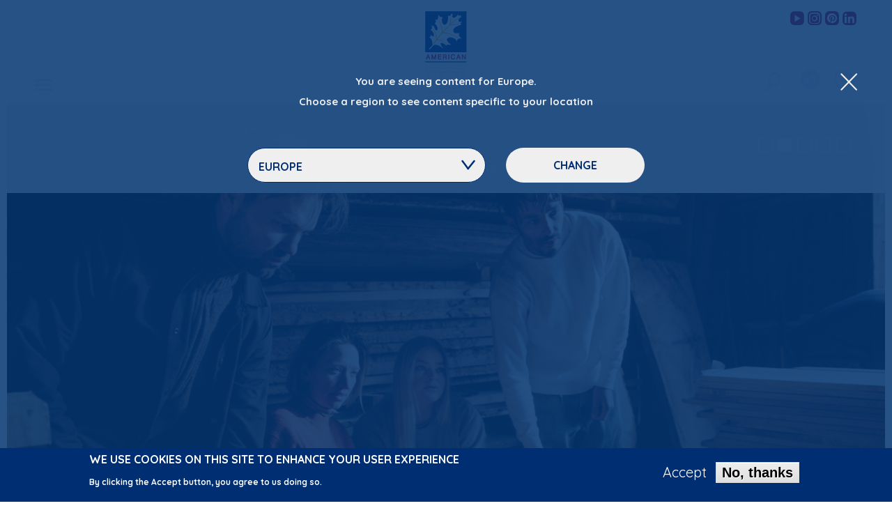

--- FILE ---
content_type: text/html; charset=UTF-8
request_url: https://www.americanhardwood.org/hi/node/4
body_size: 45526
content:


<!-- THEME DEBUG -->
<!-- THEME HOOK: 'html' -->
<!-- FILE NAME SUGGESTIONS:
   ▪️ html--front.html.twig
   ▪️ html--node--4.html.twig
   ▪️ html--node--%.html.twig
   ▪️ html--node.html.twig
   ✅ html.html.twig
-->
<!-- 💡 BEGIN CUSTOM TEMPLATE OUTPUT from 'themes/ah/templates/layout/html.html.twig' -->
<!DOCTYPE html>
<html  lang="hi" dir="ltr" prefix="og: https://ogp.me/ns#" class="no-js" data-ahec_region="eu">
  <head>
    <meta charset="utf-8" />
<meta name="description" content="For over 25 years the American Hardwood Export Council (AHEC) has been at the forefront of international wood promotion, successfully building a distinctive and creative brand for U.S. hardwoods. AHEC’s global programme of activities secures a future for American hardwoods by demonstrating the performance and aesthetic potential of these sustainable materials, while providing valuable creative inspiration and technical advice." />
<link rel="shortlink" href="https://www.americanhardwood.org/en" />
<link rel="canonical" href="https://www.americanhardwood.org/en" />
<meta property="og:site_name" content="American Hardwood" />
<meta property="og:title" content="Europe | AHEC" />
<meta property="og:description" content="For over 25 years the American Hardwood Export Council (AHEC) has been at the forefront of international wood promotion, successfully building a distinctive and creative brand for U.S. hardwoods. AHEC’s global programme of activities secures a future for American hardwoods by demonstrating the performance and aesthetic potential of these sustainable materials, while providing valuable creative inspiration and technical advice." />
<meta name="twitter:card" content="summary" />
<meta name="twitter:description" content="For over 25 years the American Hardwood Export Council (AHEC) has been at the forefront of international wood promotion, successfully building a distinctive and creative brand for U.S. hardwoods. AHEC’s global programme of activities secures a future for American hardwoods by demonstrating the performance and aesthetic potential of these sustainable materials, while providing valuable creative inspiration and technical advice." />
<meta name="twitter:title" content="Europe | AHEC" />
<script type="text/javascript" data-pin-hover="1" async defer data-pin-height="0" data-pin-shape="rect" data-pin-color="gray" src="//assets.pinterest.com/js/pinit.js"></script>
<meta name="Generator" content="Drupal 10 (https://www.drupal.org)" />
<meta name="MobileOptimized" content="width" />
<meta name="HandheldFriendly" content="true" />
<meta name="viewport" content="width=device-width, initial-scale=1.0" />
<style>div#sliding-popup, div#sliding-popup .eu-cookie-withdraw-banner, .eu-cookie-withdraw-tab {background: #002e72} div#sliding-popup.eu-cookie-withdraw-wrapper { background: transparent; } #sliding-popup h1, #sliding-popup h2, #sliding-popup h3, #sliding-popup p, #sliding-popup label, #sliding-popup div, .eu-cookie-compliance-more-button, .eu-cookie-compliance-secondary-button, .eu-cookie-withdraw-tab { color: #ffffff;} .eu-cookie-withdraw-tab { border-color: #ffffff;}</style>
<meta http-equiv="ImageToolbar" content="false" />
<link rel="icon" href="/themes/ah/favicon.ico" type="image/vnd.microsoft.icon" />
<link rel="alternate" hreflang="en" href="https://www.americanhardwood.org/en" />
<link rel="alternate" hreflang="de" href="https://www.americanhardwood.org/de" />
<link rel="alternate" hreflang="it" href="https://www.americanhardwood.org/it" />
<link rel="alternate" hreflang="es" href="https://www.americanhardwood.org/es" />
<link rel="alternate" hreflang="pl" href="https://www.americanhardwood.org/pl" />
<link rel="alternate" hreflang="pt-pt" href="https://www.americanhardwood.org/pt-pt" />
<link rel="alternate" hreflang="tr" href="https://www.americanhardwood.org/tr" />
<link rel="alternate" hreflang="fr" href="https://www.americanhardwood.org/fr" />

    <title>Europe | AHEC</title>
    <link rel="apple-touch-icon" sizes="180x180" href="/themes/ah/apple-touch-icon.png">
    <link rel="icon" type="image/png" href="/themes/ah/favicon-32x32.png" sizes="32x32">
    <link rel="icon" type="image/png" href="/themes/ah/favicon-16x16.png" sizes="16x16">
    <link rel="manifest" href="/themes/ah/manifest.json">
    <link rel="mask-icon" href="/themes/ah/safari-pinned-tab.svg" color="#002d72">
    <link rel="shortcut icon" href="/themes/ah/favicon.ico">
    <meta name="msapplication-config" content="/themes/ah/browserconfig.xml">
    <meta name="theme-color" content="#ffffff">
    <link rel="stylesheet" media="all" href="/sites/default/files/css/css_8S5Kfu3e_yY7-2jxugh-qqSmhbxdXHMnscRpe4tOExk.css?delta=0&amp;language=hi&amp;theme=ah&amp;include=eJxtz0EOAiEMheELMXAk0oHO0EyhhFKNnt4ENW7cvMW3eMkPJZwsO7BLMjDkYR3Yg01JUjvjRIcWk8hFGBcRtIThH8aMBxhP12HAOaAX_R7-xFvrtjNpwexUEgHHipkgMrVLw5u2RdsiPwtWdPrQiTXsoOhuhHcNa32VbIzuaWOPh1jLMEnap-oFQxJXeg" />
<link rel="stylesheet" media="all" href="//fonts.googleapis.com/css?family=Quicksand:400,700" />
<link rel="stylesheet" media="all" href="/sites/default/files/css/css_FXxrBTo8cV4omU9UoKd-icoPBFSZNKcqMIoqgSWqto0.css?delta=2&amp;language=hi&amp;theme=ah&amp;include=eJxtz0EOAiEMheELMXAk0oHO0EyhhFKNnt4ENW7cvMW3eMkPJZwsO7BLMjDkYR3Yg01JUjvjRIcWk8hFGBcRtIThH8aMBxhP12HAOaAX_R7-xFvrtjNpwexUEgHHipkgMrVLw5u2RdsiPwtWdPrQiTXsoOhuhHcNa32VbIzuaWOPh1jLMEnap-oFQxJXeg" />

    
    <script>
      (function(i,s,o,g,r,a,m){i['GoogleAnalyticsObject']=r;i[r]=i[r]||function(){
                (i[r].q=i[r].q||[]).push(arguments)},i[r].l=1*new Date();a=s.createElement(o),
              m=s.getElementsByTagName(o)[0];a.async=1;a.src=g;m.parentNode.insertBefore(a,m)
      })(window,document,'script','https://www.google-analytics.com/analytics.js','ga');

      ga('create', 'UA-100887509-1', 'auto');
      ga('send', 'pageview');
    </script>
  </head>
  <body class="lang-hi region-guessed home-page path-frontpage node--type-home-page">
  <a href="#main-content" class="visually-hidden focusable skip-link">
    Skip to main content
  </a>
  
  

<!-- THEME DEBUG -->
<!-- THEME HOOK: 'off_canvas_page_wrapper' -->
<!-- BEGIN OUTPUT from 'themes/contrib/stable/templates/content/off-canvas-page-wrapper.html.twig' -->
  <div class="dialog-off-canvas-main-canvas" data-off-canvas-main-canvas>
    

<!-- THEME DEBUG -->
<!-- THEME HOOK: 'page' -->
<!-- FILE NAME SUGGESTIONS:
   ▪️ page--front.html.twig
   ▪️ page--node--4.html.twig
   ▪️ page--node--%.html.twig
   ▪️ page--node--home-page.html.twig
   ▪️ page--node.html.twig
   ✅ page.html.twig
-->
<!-- 💡 BEGIN CUSTOM TEMPLATE OUTPUT from 'themes/ah/templates/layout/page.html.twig' -->

<div class="off-canvas-wrapper">
  <div class="inner-wrap off-canvas-wrapper-inner" id="inner-wrap" data-off-canvas-wrapper>

    <div class="off-canvas-content" data-off-canvas-content>
      
      <header class="invisible" role="banner" aria-label="साइट हेडर">
        <div class="header-wrapper">
          <div class="row collapse" data-equalizer="header">
            <div class="small-4 medium-4 large-4 columns" data-equalizer-watch="header">
              <div class="left-menu-icon-container content-bottom">
                                  <button class="menu-button button main-menu-button float-left" type="button" data-toggle="main-menu-dropdown"><span class="ah-icons-hamburger"></span></button>
                              </div>
            </div>
            <div class="small-4 medium-4 large-4 columns text-center" data-equalizer-watch="header">
              <div class="ah-logo">
                <a href="/en/eu" title="American Hardwood Export Council Home"><img alt="American Hardwood Export Council logo" title="American Hardwood Export Council Home" class="logo" src="/themes/ah/logo.svg" typeof="foaf:Image" data-pin-nopin="1">
                </a>
              </div>
            </div>
            <div class="small-4 medium-4 large-4 columns" data-equalizer-watch="header">
                              <div class="social-icons float-right">
                  

<!-- THEME DEBUG -->
<!-- THEME HOOK: 'region' -->
<!-- FILE NAME SUGGESTIONS:
   ▪️ region--header-social-media-links.html.twig
   ✅ region.html.twig
-->
<!-- 💡 BEGIN CUSTOM TEMPLATE OUTPUT from 'themes/ah/templates/layout/region.html.twig' -->
  

<!-- THEME DEBUG -->
<!-- THEME HOOK: 'block' -->
<!-- FILE NAME SUGGESTIONS:
   ▪️ block--ahec-europe-social-media-links-header.html.twig
   ▪️ block--social-media-links-block.html.twig
   ▪️ block--social-media-links.html.twig
   ✅ block.html.twig
-->
<!-- 💡 BEGIN CUSTOM TEMPLATE OUTPUT from 'themes/ah/templates/block/block.html.twig' -->
<section class="hide block-ahec-europe-social-media-links-header block block-social-media-links block-social-media-links-block" id="block-ahec-europe-social-media-links-header">
  
    

      

<!-- THEME DEBUG -->
<!-- THEME HOOK: 'social_media_links' -->
<!-- BEGIN OUTPUT from 'modules/custom/social_media_links/templates/social-media-links.html.twig' -->
<ul class="social-links no-bullet"><li><a href="https://www.youtube.com/user/americanhardwood" target="_blank"><span class="social-icon ah-icons-contact-youtube"></span><span class="show-for-sr">AHEC's YouTube channel</span></a></li><li><a href="https://www.instagram.com/ahec_europe" target="_blank"><span class="social-icon ah-icons-contact-instagram"></span><span class="show-for-sr">AHEC's Instagram feed</span></a></li><li><a href="https://www.pinterest.co.uk/aheceurope" target="_blank"><span class="social-icon ah-icons-contact-pinterest"></span><span class="show-for-sr">AHEC's Pinterest feed</span></a></li><li><a href="https://www.linkedin.com/company/american-hardwood-export-council" target="_blank"><span class="social-icon ah-icons-contact-linkedin"></span><span class="show-for-sr">AHEC's LinkedIn profile</span></a></li></ul>
<!-- END OUTPUT from 'modules/custom/social_media_links/templates/social-media-links.html.twig' -->


  </section>

<!-- END CUSTOM TEMPLATE OUTPUT from 'themes/ah/templates/block/block.html.twig' -->



<!-- THEME DEBUG -->
<!-- THEME HOOK: 'block' -->
<!-- FILE NAME SUGGESTIONS:
   ▪️ block--ahec-middle-east-africa-social-media-links-header.html.twig
   ▪️ block--social-media-links-block.html.twig
   ▪️ block--social-media-links.html.twig
   ✅ block.html.twig
-->
<!-- 💡 BEGIN CUSTOM TEMPLATE OUTPUT from 'themes/ah/templates/block/block.html.twig' -->
<section class="hide block-ahec-middle-east-africa-social-media-links-header block block-social-media-links block-social-media-links-block" id="block-ahec-middle-east-africa-social-media-links-header">
  
    

      

<!-- THEME DEBUG -->
<!-- THEME HOOK: 'social_media_links' -->
<!-- BEGIN OUTPUT from 'modules/custom/social_media_links/templates/social-media-links.html.twig' -->
<ul class="social-links no-bullet"><li><a href="https://twitter.com/AHECmea" target="_blank"><span class="social-icon ah-icons-contact-twitter"></span><span class="show-for-sr">AHEC's Twitter feed</span></a></li><li><a href="https://www.facebook.com/americanhardwoodIMEA" target="_blank"><span class="social-icon ah-icons-contact-facebook"></span><span class="show-for-sr">AHEC's Facebook page</span></a></li><li><a href="https://www.instagram.com/americanhardwood_mea" target="_blank"><span class="social-icon ah-icons-contact-instagram"></span><span class="show-for-sr">AHEC's Instagram feed</span></a></li></ul>
<!-- END OUTPUT from 'modules/custom/social_media_links/templates/social-media-links.html.twig' -->


  </section>

<!-- END CUSTOM TEMPLATE OUTPUT from 'themes/ah/templates/block/block.html.twig' -->



<!-- THEME DEBUG -->
<!-- THEME HOOK: 'block' -->
<!-- FILE NAME SUGGESTIONS:
   ▪️ block--ahec-india-social-media-links-header.html.twig
   ▪️ block--social-media-links-block.html.twig
   ▪️ block--social-media-links.html.twig
   ✅ block.html.twig
-->
<!-- 💡 BEGIN CUSTOM TEMPLATE OUTPUT from 'themes/ah/templates/block/block.html.twig' -->
<section class="hide block-ahec-india-social-media-links-header block block-social-media-links block-social-media-links-block" id="block-ahec-india-social-media-links-header">
  
    

      

<!-- THEME DEBUG -->
<!-- THEME HOOK: 'social_media_links' -->
<!-- BEGIN OUTPUT from 'modules/custom/social_media_links/templates/social-media-links.html.twig' -->
<ul class="social-links no-bullet"><li><a href="https://www.facebook.com/americanhardwoodIMEA" target="_blank"><span class="social-icon ah-icons-contact-facebook"></span><span class="show-for-sr">AHEC's Facebook page</span></a></li><li><a href="https://www.instagram.com/ahec_india" target="_blank"><span class="social-icon ah-icons-contact-instagram"></span><span class="show-for-sr">AHEC's Instagram feed</span></a></li><li><a href="https://www.linkedin.com/company/american-hardwood-export-council" target="_blank"><span class="social-icon ah-icons-contact-linkedin"></span><span class="show-for-sr">AHEC's LinkedIn profile</span></a></li></ul>
<!-- END OUTPUT from 'modules/custom/social_media_links/templates/social-media-links.html.twig' -->


  </section>

<!-- END CUSTOM TEMPLATE OUTPUT from 'themes/ah/templates/block/block.html.twig' -->



<!-- THEME DEBUG -->
<!-- THEME HOOK: 'block' -->
<!-- FILE NAME SUGGESTIONS:
   ▪️ block--ahec-oceania-social-media-links-header.html.twig
   ▪️ block--social-media-links-block.html.twig
   ▪️ block--social-media-links.html.twig
   ✅ block.html.twig
-->
<!-- 💡 BEGIN CUSTOM TEMPLATE OUTPUT from 'themes/ah/templates/block/block.html.twig' -->
<section class="hide block-ahec-oceania-social-media-links-header block block-social-media-links block-social-media-links-block" id="block-ahec-oceania-social-media-links-header">
  
    

      

<!-- THEME DEBUG -->
<!-- THEME HOOK: 'social_media_links' -->
<!-- BEGIN OUTPUT from 'modules/custom/social_media_links/templates/social-media-links.html.twig' -->
<ul class="social-links no-bullet"><li><a href="https://twitter.com/@ahec_anz" target="_blank"><span class="social-icon ah-icons-contact-twitter"></span><span class="show-for-sr">AHEC's Twitter feed</span></a></li><li><a href="https://www.facebook.com/@americanhardwoodANZ" target="_blank"><span class="social-icon ah-icons-contact-facebook"></span><span class="show-for-sr">AHEC's Facebook page</span></a></li><li><a href="https://www.instagram.com/ahec_anz" target="_blank"><span class="social-icon ah-icons-contact-instagram"></span><span class="show-for-sr">AHEC's Instagram feed</span></a></li></ul>
<!-- END OUTPUT from 'modules/custom/social_media_links/templates/social-media-links.html.twig' -->


  </section>

<!-- END CUSTOM TEMPLATE OUTPUT from 'themes/ah/templates/block/block.html.twig' -->



<!-- THEME DEBUG -->
<!-- THEME HOOK: 'block' -->
<!-- FILE NAME SUGGESTIONS:
   ▪️ block--ahec-southeast-asia-social-media-links-header.html.twig
   ▪️ block--social-media-links-block.html.twig
   ▪️ block--social-media-links.html.twig
   ✅ block.html.twig
-->
<!-- 💡 BEGIN CUSTOM TEMPLATE OUTPUT from 'themes/ah/templates/block/block.html.twig' -->
<section class="hide block-ahec-southeast-asia-social-media-links-header block block-social-media-links block-social-media-links-block" id="block-ahec-southeast-asia-social-media-links-header">
  
    

      

<!-- THEME DEBUG -->
<!-- THEME HOOK: 'social_media_links' -->
<!-- BEGIN OUTPUT from 'modules/custom/social_media_links/templates/social-media-links.html.twig' -->
<ul class="social-links no-bullet"><li><a href="https://twitter.com/ahecSEA" target="_blank"><span class="social-icon ah-icons-contact-twitter"></span><span class="show-for-sr">AHEC's Twitter feed</span></a></li><li><a href="https://www.facebook.com/americanhardwoodSEA" target="_blank"><span class="social-icon ah-icons-contact-facebook"></span><span class="show-for-sr">AHEC's Facebook page</span></a></li><li><a href="https://www.instagram.com/ahec_SEA" target="_blank"><span class="social-icon ah-icons-contact-instagram"></span><span class="show-for-sr">AHEC's Instagram feed</span></a></li></ul>
<!-- END OUTPUT from 'modules/custom/social_media_links/templates/social-media-links.html.twig' -->


  </section>

<!-- END CUSTOM TEMPLATE OUTPUT from 'themes/ah/templates/block/block.html.twig' -->



<!-- END CUSTOM TEMPLATE OUTPUT from 'themes/ah/templates/layout/region.html.twig' -->


                </div>
                            <div class="right-menu-icon-container content-bottom">
                                  <button class="region-button button main-menu-button float-right" type="button" data-toggle="region-dropdown"><span class="ah-icons-region"></span></button>
                                                  <button class="language-button button main-menu-button float-right" type="button" data-toggle="language-dropdown"><span class="ah-icons-language"></span></button>
                                                  <button class="search-button button main-menu-button float-right" type="button" data-toggle="search-dropdown"><span class="ah-icons-magnify"></span></button>
                                                  <button class="region-guessed-button button main-menu-button float-right" type="button" data-toggle="region-guessed-dropdown"></button>
                              </div>
            </div>
          </div>
        </div>
        <div class="row collapse">
          <div class="small-12 medium-12 large-12 columns">
                          <div class="dropdown-pane main-menu-dropdown-pane bottom blue-menu" id="main-menu-dropdown" data-dropdown data-auto-focus="false" data-v-offset="0" data-h-offset="0">
                <div class="blue-menu-bg"></div>
                <button class="close-dropdown-pane close-button" type="button" aria-label="Close Dropdown Menu"><span class="ah-icons-x-close" aria-hidden="true"></span></button>
                <div class="row">
                  <div class="small-10 medium-10 large-10 end columns">
                    <h2>Welcome to AHEC <span class="region-name"></span></h2>
                    Not in <span class="region-name">Europe</span>? <button class="change-area" type="button">Change area</button>
                  </div>
                </div>
                

<!-- THEME DEBUG -->
<!-- THEME HOOK: 'region' -->
<!-- FILE NAME SUGGESTIONS:
   ▪️ region--header-menu.html.twig
   ✅ region.html.twig
-->
<!-- 💡 BEGIN CUSTOM TEMPLATE OUTPUT from 'themes/ah/templates/layout/region.html.twig' -->
  

<!-- THEME DEBUG -->
<!-- THEME HOOK: 'block' -->
<!-- FILE NAME SUGGESTIONS:
   ✅ block--ah-main-menu.html.twig
   ▪️ block--system-menu-block--main.html.twig
   ▪️ block--system-menu-block.html.twig
   ▪️ block--system.html.twig
   ▪️ block.html.twig
-->
<!-- 💡 BEGIN CUSTOM TEMPLATE OUTPUT from 'themes/ah/templates/block/block--ah-main-menu.html.twig' -->
<nav role="navigation" aria-labelledby="block-ah-main-menu-menu" id="block-ah-main-menu" class="block-ah-main-menu hide-for-medium-only">
            
  <h2 class="block-title visually-hidden" id="block-ah-main-menu-menu">Main navigation</h2>
  

        

<!-- THEME DEBUG -->
<!-- THEME HOOK: 'menu__main' -->
<!-- FILE NAME SUGGESTIONS:
   ▪️ menu--main.html.twig
   ✅ menu--main--ah-main-menu.html.twig
   ▪️ menu--main.html.twig
   ▪️ menu.html.twig
-->
<!-- 💡 BEGIN CUSTOM TEMPLATE OUTPUT from 'themes/ah/templates/navigation/menu--main--ah-main-menu.html.twig' -->

              <div block="block-ah-main-menu" class="row">
                      <ul class="no-bullet main-menu small-12 large-4 columns">
                  <li class="मुख्य-पृष्ठ toplevel menu-item-1 childless">
        <a href="/index.php/hi" data-drupal-link-system-path="&lt;front&gt;" class="is-active" aria-current="page">मुख्य पृष्ठ</a>              </li>
                            <li class="american-hardwood toplevel menu-item-2">
        <input type="checkbox" class="ah-menu-checkbox" id="mnu2"><label class="toggle" for="mnu2"><span></span><span></span></label><a href="/index.php/hi/american-hardwood" data-drupal-link-system-path="node/2040">American Hardwood</a>                                <ul class="no-bullet main-menu-submenu">
                          <li class="species-guide submenu-item-1 childless">
        <a href="/index.php/hi/american-hardwood/species-guide" data-drupal-link-system-path="node/2028">species guide</a>              </li>
                            <li class="compare-species submenu-item-2 childless">
        <a href="/index.php/hi/american-hardwood/compare-species" data-drupal-link-system-path="american-hardwood/compare-species">compare species</a>              </li>
                            <li class="grading-sawn-lumber submenu-item-3 childless">
        <a href="/index.php/hi/node/137" data-drupal-link-system-path="node/137">grading sawn lumber</a>              </li>
                            <li class="sourcing-american-hardwood submenu-item-4 childless">
        <a href="/index.php/hi/node/124" data-drupal-link-system-path="node/124">sourcing American hardwood</a>              </li>
                            <li class="thermally-modified-timber-tmt submenu-item-5 childless">
        <a href="/index.php/hi/node/1791" data-drupal-link-system-path="node/1791">thermally-modified timber (TMT)</a>              </li>
                            <li class="structural-applications submenu-item-6 childless">
        <a href="/index.php/hi/node/1788" data-drupal-link-system-path="node/1788">structural applications</a>              </li>
                    </ul>
      
              </li>
                            <li class="environmental-profile toplevel menu-item-3">
        <input type="checkbox" class="ah-menu-checkbox" id="mnu3"><label class="toggle" for="mnu3"><span></span><span></span></label><a href="/index.php/hi/node/1890" data-drupal-link-system-path="node/1890">Environmental Profile</a>                                <ul class="no-bullet main-menu-submenu">
                          <li class="legality submenu-item-1 childless">
        <a href="/index.php/hi/node/97" data-drupal-link-system-path="node/97">legality</a>              </li>
                            <li class="sustainability submenu-item-2 childless">
        <a href="/index.php/hi/node/98" data-drupal-link-system-path="node/98">sustainability</a>              </li>
                            <li class="environmental-impact submenu-item-3 childless">
        <a href="/index.php/hi/node/100" data-drupal-link-system-path="node/100">environmental impact</a>              </li>
                            <li class="environmental-profile-ahep submenu-item-4 childless">
        <a href="/index.php/hi/node/143" title="American Hardwood Environmental Profile" data-drupal-link-system-path="node/143">Environmental Profile (AHEP)</a>              </li>
                            <li class="lca-tool submenu-item-5 childless">
        <a href="/index.php/hi/node/1909" data-drupal-link-system-path="node/1909">LCA tool</a>              </li>
                            <li class="interactive-forest-map submenu-item-6 childless">
        <a href="/index.php/hi/node/1895" data-drupal-link-system-path="node/1895">interactive forest map</a>              </li>
                            <li class="project-environmental-profiles submenu-item-7 childless">
        <a href="/index.php/hi/node/1892" data-drupal-link-system-path="node/1892">project environmental profiles</a>              </li>
                            <li class="seneca-creek submenu-item-8 childless">
        <a href="/index.php/hi/node/1874" data-drupal-link-system-path="node/1874">Seneca Creek</a>              </li>
                            <li class="media submenu-item-9 childless">
        <a href="/index.php/hi/node/1871" data-drupal-link-system-path="node/1871">media</a>              </li>
                    </ul>
      
              </li>
              </ul>
                        <ul class="no-bullet main-menu small-12 large-4 columns">
                  <li class="examples toplevel menu-item-4">
        <input type="checkbox" class="ah-menu-checkbox" id="mnu4"><label class="toggle" for="mnu4"><span></span><span></span></label><a href="/index.php/hi/node/136" data-drupal-link-system-path="node/136">Examples</a>                                <ul class="no-bullet main-menu-submenu">
                          <li class="our-projects submenu-item-1 childless">
        <a href="/index.php/hi/examples/our-projects" data-drupal-link-system-path="examples/our-projects">our projects</a>              </li>
                            <li class="case-studies submenu-item-2 childless">
        <a href="/index.php/hi/examples/case-studies" data-drupal-link-system-path="examples/case-studies">case studies</a>              </li>
                            <li class="other-applications submenu-item-3 childless">
        <a href="/index.php/hi/examples/other-applications" data-drupal-link-system-path="examples/other-applications">other applications</a>              </li>
                    </ul>
      
              </li>
                            <li class="news-feed toplevel menu-item-5 childless">
        <a href="/index.php/hi/news-feed" data-drupal-link-system-path="news-feed">News Feed</a>              </li>
              </ul>
                        <ul class="no-bullet main-menu small-12 large-4 columns">
                  <li class="library toplevel menu-item-6">
        <input type="checkbox" class="ah-menu-checkbox" id="mnu6"><label class="toggle" for="mnu6"><span></span><span></span></label><a href="/index.php/hi/node/135" data-drupal-link-system-path="node/135">Library</a>                                <ul class="no-bullet main-menu-submenu">
                          <li class="videos submenu-item-1 childless">
        <a href="/index.php/hi/library/videos" data-drupal-link-system-path="library/videos">videos</a>              </li>
                            <li class="podcasts submenu-item-2 childless">
        <a href="/index.php/hi/library/podcasts" data-drupal-link-system-path="library/podcasts">podcasts</a>              </li>
                            <li class="publications submenu-item-3 childless">
        <a href="/index.php/hi/library/publications" data-drupal-link-system-path="library/publications">publications</a>              </li>
                            <li class="reports submenu-item-4 childless">
        <a href="/index.php/hi/library/reports" data-drupal-link-system-path="library/reports">reports</a>              </li>
                    </ul>
      
              </li>
                            <li class="about toplevel menu-item-7">
        <input type="checkbox" class="ah-menu-checkbox" id="mnu7"><label class="toggle" for="mnu7"><span></span><span></span></label><a href="/index.php/hi/about" data-drupal-link-system-path="node/2048">About</a>                                <ul class="no-bullet main-menu-submenu">
                          <li class="what-we-do submenu-item-1 childless">
        <a href="/index.php/hi/about/what-we-do" data-drupal-link-system-path="node/2046">what we do</a>              </li>
                            <li class="get-in-touch submenu-item-2 childless">
        <a href="/index.php/about/contact-us/">get in touch</a>              </li>
                            <li class="our-team submenu-item-3 childless">
        <a href="/index.php/hi/node/2056" data-drupal-link-system-path="node/2056">our team</a>              </li>
                            <li class="distributors submenu-item-4 childless">
        <a href="/index.php/hi/about/regional-distribution" data-drupal-link-system-path="about/regional-distribution">distributors</a>              </li>
                            <li class="our-members submenu-item-5 childless">
        <a href="/index.php/hi/about/our-members" data-drupal-link-system-path="node/2047">our members</a>              </li>
                    </ul>
      
              </li>
              </ul>
                    </div>
      


<!-- END CUSTOM TEMPLATE OUTPUT from 'themes/ah/templates/navigation/menu--main--ah-main-menu.html.twig' -->


  </nav>

<!-- END CUSTOM TEMPLATE OUTPUT from 'themes/ah/templates/block/block--ah-main-menu.html.twig' -->



<!-- THEME DEBUG -->
<!-- THEME HOOK: 'block' -->
<!-- FILE NAME SUGGESTIONS:
   ✅ block--ah-main-menu-medium.html.twig
   ▪️ block--system-menu-block--main.html.twig
   ▪️ block--system-menu-block.html.twig
   ▪️ block--system.html.twig
   ▪️ block.html.twig
-->
<!-- 💡 BEGIN CUSTOM TEMPLATE OUTPUT from 'themes/ah/templates/block/block--ah-main-menu-medium.html.twig' -->
<nav role="navigation" aria-labelledby="block-ah-main-menu-medium-menu" id="block-ah-main-menu-medium" class="block-ah-main-menu-medium show-for-medium-only">
            
  <h2 class="block-title visually-hidden" id="block-ah-main-menu-medium-menu">Main navigation medium</h2>
  

        

<!-- THEME DEBUG -->
<!-- THEME HOOK: 'menu__main' -->
<!-- FILE NAME SUGGESTIONS:
   ▪️ menu--main.html.twig
   ✅ menu--main--ah-main-menu-medium.html.twig
   ▪️ menu--main.html.twig
   ▪️ menu.html.twig
-->
<!-- 💡 BEGIN CUSTOM TEMPLATE OUTPUT from 'themes/ah/templates/navigation/menu--main--ah-main-menu-medium.html.twig' -->

              <div block="block-ah-main-menu-medium" class="row">
                      <ul class="no-bullet main-menu medium-6 columns">
                  <li class="मुख्य-पृष्ठ menu-item-1">
        <span class="ah-icons-menu-stroke hide"></span><a href="/index.php/hi" data-drupal-link-system-path="&lt;front&gt;" class="is-active" aria-current="page">मुख्य पृष्ठ</a>              </li>
                            <li class="american-hardwood menu-item-2">
        <span class="ah-icons-menu-stroke hide"></span><a href="/index.php/hi/american-hardwood" data-drupal-link-system-path="node/2040">American Hardwood</a>                                <ul class="no-bullet main-menu-submenu">
                          <li class="species-guide submenu-item-1">
        <a href="/index.php/hi/american-hardwood/species-guide" data-drupal-link-system-path="node/2028">species guide</a>              </li>
                            <li class="compare-species submenu-item-2">
        <a href="/index.php/hi/american-hardwood/compare-species" data-drupal-link-system-path="american-hardwood/compare-species">compare species</a>              </li>
                            <li class="grading-sawn-lumber submenu-item-3">
        <a href="/index.php/hi/node/137" data-drupal-link-system-path="node/137">grading sawn lumber</a>              </li>
                            <li class="sourcing-american-hardwood submenu-item-4">
        <a href="/index.php/hi/node/124" data-drupal-link-system-path="node/124">sourcing American hardwood</a>              </li>
                            <li class="thermally-modified-timber-tmt submenu-item-5">
        <a href="/index.php/hi/node/1791" data-drupal-link-system-path="node/1791">thermally-modified timber (TMT)</a>              </li>
                            <li class="structural-applications submenu-item-6">
        <a href="/index.php/hi/node/1788" data-drupal-link-system-path="node/1788">structural applications</a>              </li>
                    </ul>
      
              </li>
                            <li class="environmental-profile menu-item-3">
        <span class="ah-icons-menu-stroke hide"></span><a href="/index.php/hi/node/1890" data-drupal-link-system-path="node/1890">Environmental Profile</a>                                <ul class="no-bullet main-menu-submenu">
                          <li class="legality submenu-item-1">
        <a href="/index.php/hi/node/97" data-drupal-link-system-path="node/97">legality</a>              </li>
                            <li class="sustainability submenu-item-2">
        <a href="/index.php/hi/node/98" data-drupal-link-system-path="node/98">sustainability</a>              </li>
                            <li class="environmental-impact submenu-item-3">
        <a href="/index.php/hi/node/100" data-drupal-link-system-path="node/100">environmental impact</a>              </li>
                            <li class="environmental-profile-ahep submenu-item-4">
        <a href="/index.php/hi/node/143" title="American Hardwood Environmental Profile" data-drupal-link-system-path="node/143">Environmental Profile (AHEP)</a>              </li>
                            <li class="lca-tool submenu-item-5">
        <a href="/index.php/hi/node/1909" data-drupal-link-system-path="node/1909">LCA tool</a>              </li>
                            <li class="interactive-forest-map submenu-item-6">
        <a href="/index.php/hi/node/1895" data-drupal-link-system-path="node/1895">interactive forest map</a>              </li>
                            <li class="project-environmental-profiles submenu-item-7">
        <a href="/index.php/hi/node/1892" data-drupal-link-system-path="node/1892">project environmental profiles</a>              </li>
                            <li class="seneca-creek submenu-item-8">
        <a href="/index.php/hi/node/1874" data-drupal-link-system-path="node/1874">Seneca Creek</a>              </li>
                            <li class="media submenu-item-9">
        <a href="/index.php/hi/node/1871" data-drupal-link-system-path="node/1871">media</a>              </li>
                    </ul>
      
              </li>
                            <li class="examples menu-item-4">
        <span class="ah-icons-menu-stroke hide"></span><a href="/index.php/hi/node/136" data-drupal-link-system-path="node/136">Examples</a>                                <ul class="no-bullet main-menu-submenu">
                          <li class="our-projects submenu-item-1">
        <a href="/index.php/hi/examples/our-projects" data-drupal-link-system-path="examples/our-projects">our projects</a>              </li>
                            <li class="case-studies submenu-item-2">
        <a href="/index.php/hi/examples/case-studies" data-drupal-link-system-path="examples/case-studies">case studies</a>              </li>
                            <li class="other-applications submenu-item-3">
        <a href="/index.php/hi/examples/other-applications" data-drupal-link-system-path="examples/other-applications">other applications</a>              </li>
                    </ul>
      
              </li>
              </ul>
                        <ul class="no-bullet main-menu medium-6 columns">
                  <li class="news-feed menu-item-5">
        <span class="ah-icons-menu-stroke hide"></span><a href="/index.php/hi/news-feed" data-drupal-link-system-path="news-feed">News Feed</a>              </li>
                            <li class="library menu-item-6">
        <span class="ah-icons-menu-stroke hide"></span><a href="/index.php/hi/node/135" data-drupal-link-system-path="node/135">Library</a>                                <ul class="no-bullet main-menu-submenu">
                          <li class="videos submenu-item-1">
        <a href="/index.php/hi/library/videos" data-drupal-link-system-path="library/videos">videos</a>              </li>
                            <li class="podcasts submenu-item-2">
        <a href="/index.php/hi/library/podcasts" data-drupal-link-system-path="library/podcasts">podcasts</a>              </li>
                            <li class="publications submenu-item-3">
        <a href="/index.php/hi/library/publications" data-drupal-link-system-path="library/publications">publications</a>              </li>
                            <li class="reports submenu-item-4">
        <a href="/index.php/hi/library/reports" data-drupal-link-system-path="library/reports">reports</a>              </li>
                    </ul>
      
              </li>
                            <li class="about menu-item-7">
        <span class="ah-icons-menu-stroke hide"></span><a href="/index.php/hi/about" data-drupal-link-system-path="node/2048">About</a>                                <ul class="no-bullet main-menu-submenu">
                          <li class="what-we-do submenu-item-1">
        <a href="/index.php/hi/about/what-we-do" data-drupal-link-system-path="node/2046">what we do</a>              </li>
                            <li class="get-in-touch submenu-item-2">
        <a href="/index.php/about/contact-us/">get in touch</a>              </li>
                            <li class="our-team submenu-item-3">
        <a href="/index.php/hi/node/2056" data-drupal-link-system-path="node/2056">our team</a>              </li>
                            <li class="distributors submenu-item-4">
        <a href="/index.php/hi/about/regional-distribution" data-drupal-link-system-path="about/regional-distribution">distributors</a>              </li>
                            <li class="our-members submenu-item-5">
        <a href="/index.php/hi/about/our-members" data-drupal-link-system-path="node/2047">our members</a>              </li>
                    </ul>
      
              </li>
              </ul>
                    </div>
      


<!-- END CUSTOM TEMPLATE OUTPUT from 'themes/ah/templates/navigation/menu--main--ah-main-menu-medium.html.twig' -->


  </nav>

<!-- END CUSTOM TEMPLATE OUTPUT from 'themes/ah/templates/block/block--ah-main-menu-medium.html.twig' -->



<!-- END CUSTOM TEMPLATE OUTPUT from 'themes/ah/templates/layout/region.html.twig' -->


              </div>
                                    <div class="dropdown-pane main-menu-dropdown-pane bottom blue-menu" id="region-dropdown" data-dropdown data-auto-focus="false" data-v-offset="0" data-h-offset="90">
              <div class="blue-menu-bg"></div>
              <button class="close-dropdown-pane close-button" type="button" aria-label="Close Dropdown Menu"><span class="ah-icons-x-close" aria-hidden="true"></span></button>
              <div class="row">
                <div class="small-12 medium-12 large-12 end columns">
                  

<!-- THEME DEBUG -->
<!-- THEME HOOK: 'region' -->
<!-- FILE NAME SUGGESTIONS:
   ▪️ region--header-region.html.twig
   ✅ region.html.twig
-->
<!-- 💡 BEGIN CUSTOM TEMPLATE OUTPUT from 'themes/ah/templates/layout/region.html.twig' -->
  

<!-- THEME DEBUG -->
<!-- THEME HOOK: 'block' -->
<!-- FILE NAME SUGGESTIONS:
   ✅ block--ah-region-switcher.html.twig
   ▪️ block--system-menu-block--region-switcher.html.twig
   ▪️ block--system-menu-block.html.twig
   ▪️ block--system.html.twig
   ▪️ block.html.twig
-->
<!-- 💡 BEGIN CUSTOM TEMPLATE OUTPUT from 'themes/ah/templates/block/block--ah-region-switcher.html.twig' -->
<div class="small-12 columns">
    <nav role="navigation" aria-labelledby="block-ah-region-switcher-menu" id="block-ah-region-switcher" class="block-ah-region-switcher">
                      
    <h2 class="block-title visually-hidden">Region switcher</h2>
    

        <h4 style="display:block;text-align:center"><span class="ah-icons-region"></span> Choose a region to see content specific to your location</h4>

          

<!-- THEME DEBUG -->
<!-- THEME HOOK: 'menu__region_switcher' -->
<!-- FILE NAME SUGGESTIONS:
   ▪️ menu--region-switcher.html.twig
   ✅ menu--region-switcher--ah-region-switcher.html.twig
   ▪️ menu.html.twig
-->
<!-- 💡 BEGIN CUSTOM TEMPLATE OUTPUT from 'themes/ah/templates/navigation/menu--region-switcher--ah-region-switcher.html.twig' -->
<div class="small-12 medium-12 large-9 columns">
  <svg xmlns="http://www.w3.org/2000/svg" viewBox="0 0 394.97 200.51" id="region_select_svg"><defs><style>.cls-1{fill:#fff;}g:hover .cls-1,g.hover .cls-1{fill:#eaaa00;cursor:pointer}</style></defs><title>Choose a region to see content specific to your location</title>
    <g id="svg_select_AHEC_Headquarters" title="AHEC Headquarters" data-region-url="https://www.ahec.org"><path class="cls-1" d="M100.44,62.77a.21.21,0,0,0,0-.07,1.13,1.13,0,0,0-.1-.13c-.06-.09,0,0,0-.06a1.71,1.71,0,0,0-.25-.22,1.5,1.5,0,0,0-.23-.15,9,9,0,0,0-1.1-.39l-.18,0h-.22l-.16,0-.07,0h0l-.3.12h0l0,0-.12.08-.12.1-.06,0a1.64,1.64,0,0,0-.21.25.76.76,0,0,0-.08.11l0,.07h0a2.58,2.58,0,0,0-.23.54h0s0,0,0,.06l0,.14,0,.26v.22a2.34,2.34,0,0,0,0,.26v.07h0s0,.09,0,.13l.06.13a.08.08,0,0,0,0,0l.17.24s0,0,0,0h0l.1.09.14.11h0l0,0a2,2,0,0,0,.34.14,2.54,2.54,0,0,0,.63.06,2.33,2.33,0,0,0,.69-.17,2.44,2.44,0,0,0,1.11-.87,2,2,0,0,0,.29-.68,1.08,1.08,0,0,0,0-.54A.47.47,0,0,0,100.44,62.77Z"/></g>
    <g id="svg_select_Europe" title="Europe" data-region-url="?region=eu"><path class="cls-1" d="M315.34,56.41c-1.52.68-1.2,1.32-.37,2,.3.26.6.51.92.74s.82.67.46,1.11-1,.09-1.3-.27a4.77,4.77,0,0,1-1.25-1.5c-.83-2.36-2.61-4-4-6-.39-.54-1-1.22-.24-1.67s.9.51,1.22,1c.84,1.17,1.63,2.38,2.5,3.53A2,2,0,0,0,315.34,56.41Z"/><path class="cls-1" d="M155.18,37.63c.33-.8,1.09-1.11,1.48-.88,1.76,1,3.42-.21,5.12,0a2.8,2.8,0,0,1,.78.07c.73.25,1.8.38,1.78,1.28s-1,1.11-1.82,1a2.07,2.07,0,0,0-1.43.53c-2,1.28-3.23,1.19-4.35-.74A2.14,2.14,0,0,0,155.18,37.63Z"/><path class="cls-1" d="M150.09,34.73c.57-.88.61-1,1.2-.71s1.13-.14,1.66-.26,1.22-.52,1.78.12A7.21,7.21,0,0,1,150.09,34.73Z"/><path class="cls-1" d="M146.31,21.18H150c-1.84.28-3.7.86-5.51.1Z"/><path class="cls-1" d="M179.67,41.8a1.42,1.42,0,0,1,0,2A2.68,2.68,0,0,1,179.67,41.8Z"/><path class="cls-1" d="M167.41,22.5l-.43-.88c.38-.11.78-.15.94.3S167.77,22.47,167.41,22.5Z"/><path class="cls-1" d="M235.69,34.3,234.15,32c0-.44-.08-.92.37-1.23.1,1.43,1.18,2.19,2.09,3.05,1.18,1.12.95,2.85-.49,3.26-.64.18-1.44.2-1.75-.47-.41-.91.83-.55,1-1.07A4.08,4.08,0,0,0,235.69,34.3Z"/><path class="cls-1" d="M266.55,29.19a6.81,6.81,0,0,1-4.71,0A9.51,9.51,0,0,1,266.55,29.19Z"/><path class="cls-1" d="M195.06,43.7a2.65,2.65,0,0,1,2.72,0A2.72,2.72,0,0,1,195.06,43.7Z"/><path class="cls-1" d="M206.11,36.63a3.14,3.14,0,0,1,3.14,0A4.64,4.64,0,0,1,206.11,36.63Z"/><path class="cls-1" d="M207.26,38.71c.47.1.88.24.74,1L206.11,39C206.51,39,207,39.1,207.26,38.71Z"/><path class="cls-1" d="M225,33.09c-.32.43.42,1-.13,1.33-.1.06-.47-.3-.71-.46Z"/><path class="cls-1" d="M235.69,34.3c.34.51.35.93-.3,1.19C234.93,35,235.39,34.65,235.69,34.3Z"/><path class="cls-1" d="M335.14,38a2.58,2.58,0,0,0-2.34-1.47,10.27,10.27,0,0,1-3.24-.8A38.11,38.11,0,0,0,315,32.78c-.43,0-1.18-.25-1.24.24-.22,1.77-1.14.79-1.81.5a2.25,2.25,0,0,0-1.3-.36c-2.61.57-5-.41-7.47-.91-4.81-1-9.7-1.62-14.59-2.16-.83-.1-2.85-1.55-2.87,1.11a.49.49,0,0,1-.35.12c-1.59-.6-3.23.81-4.81-.12-.33.09-.48.69-1,.34l-3.24-1.86c-.51-.29-1-.73-1.63-.45-1.39.61-2.82,0-4.24.17a19.9,19.9,0,0,1-3.91-.21,37,37,0,0,1-4.71,0c-.82,0-1.61.9-2.61.07.31-.22.51-.37.72-.5.69-.41,2.07-.31,1.94-1.3s-1.47-1.12-2.42-1.23a30.4,30.4,0,0,1-6.41-1c-.58-.2-1.52-.24-1.82.36-.58,1.12-1.47.86-2.35.88a17.33,17.33,0,0,0-4.47.67c-.61.17-1.5.25-1.55,1-.07,1.26-.84,1-1.62,1.05s-1.67-.4-2.34.47c-.85,1.13-2,1.55-3.21.69-.8-.58-.81.24-1.18.4a2,2,0,0,0,.28,1.77,3.11,3.11,0,0,0-.65-.54c-.67-.2-.85-.73-1-1.35a1.11,1.11,0,0,0-1.24-1,1.82,1.82,0,0,0-1.65.85c-.85,1.34-1.09,2.39.82,3,.53.16,1.33.52.87,1.21s-1.05,0-1.43-.34A5.92,5.92,0,0,0,225,33.09c-.29.28,0,1.15-.84.87-1.81-.27-3.62.72-5.45,0a1.13,1.13,0,0,0-1.22.49c-.57.87-1.86.66-2.35,1.67-.14.29-.6.26-.9.09a.56.56,0,0,1-.21-.83c.6-1.22-.35-1.23-1-1.15-2.55.33.06,1.57-.41,2.3-.63.22-1.56.26-1.9.72-1,1.34-2,1.11-3.36.78-.65-.16-.44.38-.12.69-.13.62-.27.65-1.15.31-1.55-1.9-1.55-1.92,0-2.39a12.69,12.69,0,0,1,3.14,0c1.33-.59.72-1.15-.08-1.57a14.13,14.13,0,0,0-5.24-1.56c-.78-.08-1.75,0-2.29-.39-1.7-1.33-3.65-1.33-5.62-1.53-1.29-.14-1.82,1.22-3,1.21-2,0-3.4,1.08-4.65,2.52-2,2.31-4.1,4.5-7,5.63-.58.22-1.33.18-1.65.89a2.68,2.68,0,0,1,0,2c.6,1.15.84,3.49,2.68,2.23,2.23-1.53,3.06-.71,4.08,1.1a3.48,3.48,0,0,1,.63,1.59c0,.49.29,1.13.78.78.85-.6,2.51-.47,2.27-2.23-.12-.82.41-1.32,1-1.76,1-.69,1-1.36.09-2.23-1.14-1.12-.93-2,.55-2.67,1.1-.48,2.19-.8,2.44-2.25.16-.86,1-.67,1.64-.6.38,0,.89,0,.94.5.06.7-.51.94-1,1.24-2.36,1.28-2.35,1.3-.71,4.25a24.68,24.68,0,0,0,2.72,0c1.32,0,2.8-1,4.32.85h-3.95c-.93,0-1.44.38-1,1.34s.2,1.33-.87,1.06c-1.33-.33-1.72.26-1.76,1.55,0,1-.75,2.13-1.74,1.93a6.33,6.33,0,0,0-3.72.59c-.7.26-2.9-.75-2.94-1.39,0-.34.41-.8-.23-.89-.46-.07-.61.38-.68.78s-.17,1-.82.74a.88.88,0,0,1-.39-1.2,5,5,0,0,0,.39-2.45c-2,1.1-2.32,1.67-1.63,3.37.53,1.3.11,1.58-1.14,1.66s-2.24,1-3.31,1.66c-1.77,1.05-2.53,4.13-5.45,3.08a.64.64,0,0,0-.36.08c.09,1.86-1.25.63-1.89.84-.42.13-1,0-1.12.53s.38.75.85.94c3.08,1.23,3.55,2.42,2.13,5.36a6.17,6.17,0,0,1-3.19.4,4.54,4.54,0,0,0,1.76-.28c-1.66-.53-3.39-.1-5.09-.35-.6-.1-1.23.3-1.21,1.36,0,1.28.34,2.59-.54,3.93-.35.54-.32,2.93.75,2.9,1.74,0,3,1.42,5.08.8,1.68-.49,2.69-1.11,3.29-2.39.78-1.63,1.37-3.26,3.3-3.88a1.37,1.37,0,0,0,.81-1.28c.09-1.45,1.12-1.63,2.09-1.29,1.14.41,2,.42,2.77-.56a1,1,0,0,1,1.7,0c1.33,2.29,3.75,3.21,5.73,4.68a1.62,1.62,0,0,1,.66,1.68c-.06.67-.65.69-1.15.87a2,2,0,0,1-1.86,0c-.32-.18-.8.13-.63.43.41.73,1.35.69,2,1.08s.84.08,1.28-.4c1-1,1.19-2.53,1.95-3.48.6-.75.54-.75,0-1.13-1.69-1.1-3.77-1.66-4.69-3.8-.19-.44-1.31-.53-.74-1.4s1.31-.54,1.91-.12c1.7,1.2,3.35,2.47,5,3.72.1.08.23.21.22.31-.17,2.1,1.43,3.43,2.21,5.12.33.7.44,1.71,1.52,1.41s1.15-1.18,1.13-2.07a4.4,4.4,0,0,0-.21-1.36c-.29-.75-.54-1.47.62-1.53.34,0,.75-.13,1.12-.16a9,9,0,0,1,1-1.92,3.06,3.06,0,0,1,2.8-1.67c1.48.15,2.87.91,4.37.9.77,0,1.52,0,2.3,0s1.62.16,2.43.18a6.78,6.78,0,0,0,2.33-.23,2.1,2.1,0,0,0,1.32-.94c.3-.68,0-1.5.19-2.21.34-1,1.49-1.4,2.45-1.6a21.75,21.75,0,0,1,3.31-.54,1.76,1.76,0,0,1,2,1.42c.16.63.11,1.31.3,1.93,0,.09,0,.11,0,.11l.07,0a1.73,1.73,0,0,0,.31.14c.26.12.52.21.78.32a2,2,0,0,1,1.12,2.89c-.22.57-.63,1.18-.34,1.81a2.82,2.82,0,0,0,1.28,1.25,3.23,3.23,0,0,0,3.65-.24c.7-.66.09-2,.25-2.87a3.14,3.14,0,0,1,.2-.59.4.4,0,0,1-.14-.32,4.85,4.85,0,0,1,.75-2.46c.35-.66.82-1.84-.07-2.3-.59-.31-1.25-.31-1.75-.8-.32-.32-.94-.88-1-1.35,0-.23.05-.33-.12-.51a1.63,1.63,0,0,0-.59-.29c-.3-.1-.61-.14-.92-.23-1.51-.49-1.58-2.61-.73-3.74a4.7,4.7,0,0,1,2.06-1.35,17.88,17.88,0,0,1,2.74-.89,6.17,6.17,0,0,1,2.83-.14c.94.24,1.26.92,1.9,1.54a4,4,0,0,0,2.8.88,8.25,8.25,0,0,1,3,.49,8.54,8.54,0,0,1,2,1.5A10.92,10.92,0,0,0,247.79,57a7.53,7.53,0,0,1,2.45,1.54,8.39,8.39,0,0,0,1.1,1.13,2.2,2.2,0,0,0,1.33.29c2.05-.11,3.81-1.54,5.93-1.32a7.25,7.25,0,0,0,3.11,0,9.46,9.46,0,0,0,1.59-1c.47-.27,1-.48,1.46-.7,1.68-.75,3.07-1.94,5-2a20.64,20.64,0,0,0,2.61-.09A6.46,6.46,0,0,0,275,53.47a6.26,6.26,0,0,1,2.8-1.17,3.08,3.08,0,0,1,2.61,1c.41.4.63.6,1.21.39a15.33,15.33,0,0,1,1.45-.61,5.23,5.23,0,0,1,1.72,0,3.81,3.81,0,0,0,1.67-.23c.54-.2.91-.42.75-1a5.53,5.53,0,0,1-.36-1.44,1.61,1.61,0,0,1,.94-1.35,5,5,0,0,1,2.29-.3c1.34-.1,1-1.69,1-2.58a2.24,2.24,0,0,1,1.07-2c1.39-.86,3.31-.42,4.77,0,.73.2,1.45.5,2.19.65a4.08,4.08,0,0,1,2.3.83,7.79,7.79,0,0,1,1.14,1.72,7.32,7.32,0,0,0,.37-1.18,1.68,1.68,0,0,1,1.88-1.57c2.27-.06,4.54-.73,6.8.31a3.24,3.24,0,0,0,2.54-.12c-.4-.88-1.24-1.84-.19-2.49a1.89,1.89,0,0,1,2.67.38,1.79,1.79,0,0,0,.28.27c.6.48,1.06.38,1.42-.3.12-.22-.15-.79.42-.62.36.11.93.47.75.78-.55,1,.06,2.38-.77,3.14-1.39,1.27-.74,2.21.25,3.13a68.08,68.08,0,0,1,5,4.8c.48.54,1,1.16,1.86.74s.43-1.17.24-1.77.17-1,.3-1.5.43-1.3,0-1.71c-1.18-1.13-1.43-3.14-3.44-3.52a1.28,1.28,0,0,1-.92-1.85c.34-.83,1-.28,1.64-.19,1.35.21,3.16.3,3.86-.76,1-1.5,2-2.27,3.86-2.17a11.91,11.91,0,0,0-2.24-1.51c-.53-.31-1.07-.64-.77-1.38s.92-.49,1.38-.37a12.5,12.5,0,0,1,4.23,1.5,1.18,1.18,0,0,0,1.53-.13C336.11,38.78,335.35,38.39,335.14,38Zm-99.31-1.61c-.47.16-.53-.17-.39-.55,0-.58.4-1.08.46-1.67a11,11,0,0,0-.65-1.1c.3.32.64.63.9,1C237,35.1,236.89,36,235.83,36.36Z"/><path class="cls-1" d="M171.67,52c.86-1.25.16-1.82-1-2.05-1.73-.34-1.37-1.78-1.39-2.81s1.16-1.44,2.07-1.77c.27-.09.92.09.77.25-1.2,1.3,1,2,.44,3.18,1.5.73,1.76,2.28,2.4,3.58-.06.38.71.44.35.93.54,1.66-.19,2-1.72,1.86a12,12,0,0,0-3.09.3c-.43.08-.93.47-1.08-.2s.51-.43.83-.56.69-.28,1-.42c-.19-1-1.43.25-1.44-.76,0-.54.79-.31,1-.7S171.5,52.39,171.67,52Z"/><path class="cls-1" d="M169.86,50.64c-1.52.22-.34,2.12-1.84,2.38a2.93,2.93,0,0,0-1.05.51c-.48.32-.67,1.3-1.54.74s-.61-1.19-.14-1.86c.09-.14.19-.38.13-.51-.24-.51-.81-1.4-.1-1.43,1.3-.07,2.28-1.71,3.7-.72A6.33,6.33,0,0,1,169.86,50.64Z"/><path class="cls-1" d="M184.26,68.12c-.17.82-.09,1.76-1.11,1.7s-.68-1-.71-1.68a.79.79,0,0,1,.15-.56c.79-.69-.5-2,.73-2.52C183.65,66.12,184,67.18,184.26,68.12Z"/><path class="cls-1" d="M172.49,64.13c-1.88,1.24-3.9.25-5.84.61l0-.49h4.43Z"/><path class="cls-1" d="M175.32,53.33c.09-.39-.91-.36-.35-.93.35,0,.79-.48,1,0S175.73,53.15,175.32,53.33Z"/><path class="cls-1" d="M171.67,52c.29.8-.5.57-.78.83C170.52,52,170.8,51.72,171.67,52Z"/><path class="cls-1" d="M121.46,56.71c-1.59-.46-1-1-.42-1.91,1.08-1.78.78-4.77-.58-5.3a3.2,3.2,0,0,1-2.1-3c-.35-2.37-1-2.63-3.06-1.42-1.34.78-2.52.22-2.33-1.26s-.79-2-1.84-2.33c-1.87-.57-6.25,2.24-6.25,4.2,0,2.21-1.32,3-2.93,3.66-1.28.5-2.22,1-2.17,2.61a1.15,1.15,0,1,1-2.21-.32c.54-1.34-.2-1.91-1.22-2.46-1.45-.78-2.87-1.6-4.25-2.49-2-1.33-2-2.45.05-3.84,2.73-1.85,6.2-2.14,8.78-4.27a8.51,8.51,0,0,0,2.56-1.27c1-.89,2.36-.15,3.47-.65.79-.27,1.19-1,1.76-1.53a.93.93,0,0,0,.15-1.4c-.43-.5-.94-.38-1.43-.1-.28.16-.54.38-.81.56-2,1.39-2.8,1.16-3.58-1.13-.28-.82-.59-1.51-1.55-1.51a1.81,1.81,0,0,0-1.94,1.37c-.2.71-.44,1.54-1.25,1.61-2.47.21-4.93,1-7.42.14a3.08,3.08,0,0,0-1.71-.32c-3,.93-5.69.48-8.68-.51-4.54-1.51-9.4-.79-14.13-.59a26.17,26.17,0,0,1-5.87-.4,35.65,35.65,0,0,0-19.22,1.49c-.54.21-1.3.36-1,1.15.45,1.41-.55,1.36-1.37,1.51a16,16,0,0,0-2.33.38c-.74.26-2.29.2-1,1.77.48.6-.32.72-.67.87-1.39.61-2.79,1.18-4.19,1.73-.8.31-1.47.74-1.44,1.66s.17,1.62,1.11,1.9c.48.14.9.28.7.93-.45,1.37.3,1.09,1.09.79,1.89-.73,3.68-1.79,5.76-1.94a15.92,15.92,0,0,0,5.83-1.69c2.49-1.23,6.43.92,7.42,3.47,1.25,3.2.06,7.08,2.81,9.82.12.11.06.54-.07.7-.24.33-.59.2-.85,0s-.54-.56-.83-.84-.68-.75-1.17-.36-.22.86,0,1.24c.77,1.1.4,2.09-.16,3.13-1.47,2.79-3,5.58-4.32,8.43-1.05,2.23-.91,5.25.53,6.48a5.91,5.91,0,0,1,2.08,6.07c-.51,3.15,1.23,5,3,7,.25.28.48.73,1,.47s.27-.7.08-1c-1.16-2-.9-4.52-2.27-6.48a1.2,1.2,0,0,1,.63-1.93,1.09,1.09,0,0,1,1,.05,2.34,2.34,0,0,1,.19-.46A2.05,2.05,0,0,1,55,78.24c1.64.3,2.81,1.82,4.32,2.44s3,.42,4.45.73c2.89.63,4.69,3.12,7.12,4.57.61-1,1.22-2.07,1.82-3.12S74.1,81.3,75.28,82a2.76,2.76,0,0,0,3-.15A4,4,0,0,1,80.8,81c1.94.27,3.15,1.08,3.16,3.24A1.63,1.63,0,0,0,85.88,86c1.12-.12,1.42-1.08,1.44-2a5.54,5.54,0,0,0-.26-2c-.59-1.67.08-2.71,1.43-3.64,2.87-2,5.69-4,6.76-7.67.15-.5.8-.84,1.17-1.29,2.26-2.75,6.27-3.2,8.32-6.37.45-.71,2.55-1.82,3.39-.54,1.33,2,2,.13,2.76-.21,1.11-.49,1.08-1.45.36-2.45-1.45-2-.69-3.83,1.71-4.1a16.16,16.16,0,0,1,3-.06,2.83,2.83,0,0,0,2.37-.66c.29-.27.7-.87,1.13-.33s-.23.78-.54,1.07c-.57.54-1.3,1-1.08,1.94s1.15,1.13,2,1.27a4,4,0,0,1,.56.18c.62.22,1.28.26,1.41-.51S122.39,57,121.46,56.71ZM99.09,66.07A2.62,2.62,0,0,1,96,64.72a3,3,0,0,1,.44-2.93,2.79,2.79,0,0,1,1.16-.91,2.74,2.74,0,0,1,.68-.14c.11-.1,3.28.87,3.31,2.37A3.19,3.19,0,0,1,99.09,66.07Z"/><path class="cls-1" d="M146.31,21.18c5.73-.6,11.44-1.33,17.15.3a14.67,14.67,0,0,0,3.52.14c.23.25.71.39.43.88a4.78,4.78,0,0,0-3.74,2.41c-.69,1.17-2.34,1.42-2.56,3.31-.13,1.1-2,1.41-3.41,1.27-.4,0-1-.23-1.18.36s.51.66.9.82,1.09.31,1.12.94c.05.8-.68.8-1.21,1-.9.36-1.5,1.31-2.6,1.26a31.82,31.82,0,0,0-4.64.85c-2.07,2.31-5,2.66-7.77,3.27-2.23.49-2.65,2.54-4,3.73-.86.75-1.31,2-2.73,1.76-2.37-.44-3.85-1.79-4-3.65-.19-2-.4-4.09,2-5.26,1-.48.23-2.13,1.47-2.66.14-.06-.29-.53-.61-.6-1.25-.27-1.55-.88-1.11-2.14.49-1.44-.35-2.06-1.74-2.07a10.19,10.19,0,0,1-4.64-.59c-.51-.25-1-.51-.88-1.14a1,1,0,0,1,1-.86c4.63-.27,8.64-3.2,13.37-3.06,1.37,0,2.75-.12,4.13-.18,1.72.38,3.45,0,4.73.17.71-.1.35-.46.48-.23s0,.13-.14.14A6.67,6.67,0,0,1,146.31,21.18Z"/><path class="cls-1" d="M112,33.07c-1.84-.2-3.79-1.19-6-.78-.89.16-.76-.68-.48-1.26a3.27,3.27,0,0,1,2.85-1.84,28.75,28.75,0,0,1,4.23.3c1,.08,2,1.1,2.83-.52.24-.51,1.26-.24,1.47.35.56,1.59,1.86,1.86,3.24,2.14,1,.21,1.87.82,1.06,1.91-1.09,1.49-.16,1.66.95,1.66a1.72,1.72,0,0,1,1.86,1.41c.18.8-.54,1.28-1.13,1.71s-1.21.55-1.68-.2a2.17,2.17,0,0,0-1.54-1.1c-.5-.09-1-.11-1.17.42s.34.65.65.79a1.24,1.24,0,0,1,.67,1.8,1.19,1.19,0,0,1-1.68.52c-.82-.34-1.09-.22-.7.73.21.5-.33.66-.72.64a2.21,2.21,0,0,1-1.3-.31c-1.48-1.32-2.73-3-5.17-2.26a.89.89,0,0,1-.92-1c.14-.59.82-.43,1.16-.3,2.35.93,3.43-1.2,5-2.06.74-.4.68-1.06.08-1.63A3.61,3.61,0,0,0,112,33.07Z"/><path class="cls-1" d="M91.92,34.13c-2.22-1.62-4.42-.24-6.69.13-2.06.33-3-.73-2.28-2.58.38-1-.13-1.08-.79-.9a9.13,9.13,0,0,0-2.17.9,1.41,1.41,0,0,1-2.06-.46c-.65-1,.39-1.23.93-1.54,2-1.15,3.93-2,6.63-1.34a30,30,0,0,1,5.44,1.48c.72.33,1.37-.29,2-.52.5-.18,1-.36,1.46.12A1.13,1.13,0,0,1,94.62,31c-.15.19-.37.52-.3.68C95.54,34.45,93.07,33.42,91.92,34.13Z"/><path class="cls-1" d="M120.23,21.56a7.45,7.45,0,0,1,7.15-.63,3.17,3.17,0,0,0,2.66,0,2.73,2.73,0,0,1,.74-.27c1.16-.23,2.95-.66,3.2.39s-1.57.74-2.5,1c-3.61,1-7.24,1.93-10.83,3a27.26,27.26,0,0,1-6.73,1.41c-.75,0-1.61.23-2.24-.85,1.57-.63,3.26-.44,4.78-.88,1.12-.33,2.86-.08,2.65-2.13C118.7,21.39,120.19,22.27,120.23,21.56Z"/><path class="cls-1" d="M86.66,26.83c1.84-1.82,3.4-2.09,5.1-1.09.5.3,1,.64,1.48,1,.83.56,1.63,1.23,2.49,0,.38-.55.93-.38,1.38,0,.25.19.6.5.58.73,0,.65-.71.77-1.18.8-1.51.12-3,.12-4.52.16-.19,0-.53,0-.56-.12C90.61,25.82,88.57,26.73,86.66,26.83Z"/><path class="cls-1" d="M103,37.12c1.25-1,2.68-.25,4-.45-.72.65-1.65.11-2.7.53.7.57,1.29,1.07,1.9,1.56.35.29.48.61.15,1-.18.22-.48.38-.66.15-1.05-1.3-1.91-.39-2.82.19-.37.23-.74.67-1.22.34s-.46-.88-.21-1.39C101.65,38.18,102.58,37.88,103,37.12Z"/><path class="cls-1" d="M115.3,28.11c-2.7.95-5-.42-7.67-.42C108.86,26.31,112.71,26.62,115.3,28.11Z"/><path class="cls-1" d="M100,28.28c.69.09,1.2.07,1.4.58s-.18.85-.5,1.16a3.36,3.36,0,0,1-2.64,1.07c-.67-.07-1.4-.43-1.46-1.1s.76-.53,1.2-.52C99,29.49,98.92,27.64,100,28.28Z"/><path class="cls-1" d="M113.74,24.06c-1,.29-2.51.93-2.74,0-.29-1.24,1.41-1.34,2.42-1.67a3.05,3.05,0,0,1,2.1.22c.45.18,1.15.32,1,1s-.78.55-1.31.51c-.46-.45-1-.1-1.56-.27,0,.05,0,.12,0,.16S113.7,24,113.74,24.06Z"/><path class="cls-1" d="M102,28c-.4-.08-.91-.17-1.41-.3s-.92-.4-.76-.95c.2-.71.75-.34,1.11-.17.76.38,1.39-.1,2.08-.19s1.35-.31,1.5.41-.74.77-1.24,1A6.36,6.36,0,0,1,102,28Z"/><path class="cls-1" d="M106.79,28.74a5.33,5.33,0,0,1-3.09,1.56c-.2,0-.44-.15-.67-.23.09-.23.11-.53.28-.67A3.42,3.42,0,0,1,106.79,28.74Z"/><path class="cls-1" d="M120.23,21.56c.43.67-.23.44-.45.49a.93.93,0,0,0-.67.54c-1.65-.06-1.65-.06-2.73-.79C117.68,21.07,119,21.76,120.23,21.56Z"/><path class="cls-1" d="M103,37.12c.11,1.14-.88,1.4-1.55,1.92l-.47-.45Z"/><path class="cls-1" d="M104.05,24.45c-.35,0-.85.22-.86-.39,0-.45.45-.62.82-.7.86-.17.73.46.71,1A.47.47,0,0,1,104.05,24.45Z"/><path class="cls-1" d="M113.74,24.06a1.08,1.08,0,0,1-.36-.11c-.18-.14-.16-.32.09-.31.61,0,1.29-.24,1.76.4Z"/><path class="cls-1" d="M104.05,24.45l.67-.12c.41.1,1.08.33.66.73S104.35,25,104.05,24.45Z"/></g>
    <g id="svg_select_Japan" title="Japan" data-region-url="http://www.ahec-japan.org"><path class="cls-1" d="M320.77,72.12c1.61,1.92,1.56,1.87-.56,2.53-.63.19-1.63.28-1.93,1.14s-.85.91-1.56.79c-.21-.19-.08-.54-.3-.72a.71.71,0,0,1,0,.72,5.79,5.79,0,0,1-2.07.82c-.44-.22-.65-.69-1.06-.94s-.74-.33-1-.7c-.08-1.47.85-1.89,2.07-1.89,1,0,2.06.19,2-1.38a.73.73,0,0,1,.43-.57c2.76-.55,1.57-2.25,1-3.69a3.21,3.21,0,0,1-.21-1.52c.44-1,1-.69,1.51-.09.37,1,1.61,1.57,1.54,2.84A3.55,3.55,0,0,0,320.77,72.12Z"/><path class="cls-1" d="M317.1,66.66c0-.86-2.49-1.5-.21-2.62.42-.2-.15-.63-.37-.91s-.89-.82-.38-1.34.91.15,1.36.33c.9.34,1.66,1.19,2.67,1s1.14.74,1.32,1.14c.31.71-.38.66-.94.71s-.11,1.74-1.4,1.19C318.26,65.49,317.72,66.25,317.1,66.66Z"/><path class="cls-1" d="M312.35,75.76c.43,0,.9-.06,1.24.32a3.87,3.87,0,0,1,.44,3.26c-2.27,1.06-1.42-2.21-3-2.14A1.49,1.49,0,0,1,312.35,75.76Z"/><path class="cls-1" d="M317.1,66.66c.61-.45.8-2.71,2-.48v.44a1.18,1.18,0,0,0-1.52.09Z"/><path class="cls-1" d="M316.44,76.58c.06-1.16-1.38-.44-1.66-1.37,1.45-.6,1.79.24,1.94,1.37h-.28Z"/><path class="cls-1" d="M314,79.34c.31-1.15-.33-2.17-.44-3.26a1.92,1.92,0,0,1,.78,1.32C314.33,78.06,314.64,78.78,314,79.34Z"/><path class="cls-1" d="M320.77,72.12c-.91-.86-.55-1.76-.08-2.66A5.7,5.7,0,0,1,320.77,72.12Z"/></g>
    <g id="svg_select_Greater_China" title="Greater China" data-region-url="http://www.ahec-china.org"><path class="cls-1" d="M305.16,91a1.19,1.19,0,0,1-.73-.56c-.89-1.26-.06-2.29.42-3.36a.64.64,0,0,1,.87-.2c.26.13.66.46.63.63-.23,1.12-.56,2.21-.88,3.31C305.45,90.91,305.26,91,305.16,91Z"/><path class="cls-1" d="M311.6,58.25c-.13-2.73-1.75-4.73-3.51-6.57a2.58,2.58,0,0,0-2.92-.66c-1.41.63-2.27-.7-3.32-1.12-.44-.17-.12-.8.2-1.43-.19-.33-.38-.66-.59-1-.38-.55-.61-1.22-1.26-1.5a18.53,18.53,0,0,0-2-.43c-.68-.22-1.36-.43-2.06-.6-1.07-.25-3.29-.74-3.95.54-.43.84.16,2-.18,2.86a2.21,2.21,0,0,1-1.63,1.39c-.79.13-2.84-.3-2.44,1.11.26.91.64,1.81-.27,2.52a4.31,4.31,0,0,1-2.19.76c-.57,0-1.13-.1-1.7-.1a3.29,3.29,0,0,0-1.39.44,2,2,0,0,1-2.16,0c-.77-.58-1.16-1.31-2.26-1.23-1.91.14-3.08,1.92-4.8,2.5-1.42.47-2.95,0-4.38.38a8.27,8.27,0,0,0-2.23,1.1c-.87.53-1.86.82-2.74,1.33a12.73,12.73,0,0,1-1.54.95,4,4,0,0,1-1.22.31,20.94,20.94,0,0,1-2.74-.22c-1.81-.09-3.44,1.07-5.21,1.3a3.32,3.32,0,0,1-2.31-.41c-.71-.49-1.15-1.27-1.87-1.77a14.15,14.15,0,0,0-2.4-1.2,8.44,8.44,0,0,1-2.22-1.36,5.89,5.89,0,0,0-1.89-1.31,10.7,10.7,0,0,0-2.88-.32,4.86,4.86,0,0,1-2.41-.7,3.68,3.68,0,0,1-.94-.86,2.49,2.49,0,0,0-.74-.74,4.1,4.1,0,0,0-2.72,0,16.5,16.5,0,0,0-2.41.77,3.72,3.72,0,0,0-1.87,1.18c-.3.46-.47,1.65.07,2s1.18.28,1.7.56a1.58,1.58,0,0,1,.8.75,1.94,1.94,0,0,1,.06.58c.35.35.57.83,1,1,.65.3,1.38.32,1.83,1a2.63,2.63,0,0,1,.14,2.48,14.42,14.42,0,0,0-.88,2,7.16,7.16,0,0,1,4.31-.29,3.5,3.5,0,0,1,1.44.51,7.11,7.11,0,0,0,1.71,1.12,10.15,10.15,0,0,0,2.7.17,4.76,4.76,0,0,1,2.17.79,9.13,9.13,0,0,1,1.89,1.56,1.74,1.74,0,0,1,.44.67,7.21,7.21,0,0,0,.27,1,5.8,5.8,0,0,0,3.12,3,8.68,8.68,0,0,1,1.42-1,13.78,13.78,0,0,1,2.72-1.28,3.51,3.51,0,0,1,2.43-.09,2.31,2.31,0,0,1,1.35,1.85,9.52,9.52,0,0,0,.64,2.74,2.11,2.11,0,0,1,.45,1.29l.3.09c.21,0,.44.06.66.12a1.9,1.9,0,0,1,.45.26c.13.06.3,0,.44.1a1.27,1.27,0,0,1,.58,1.16c-.06.54-.49.85-.67,1.33s.14.64.49.78a11,11,0,0,0,3.09.29,14.38,14.38,0,0,1,3.57,1c.62.21,1.24.46,1.86.69a2.19,2.19,0,0,1,.74.35,1.39,1.39,0,0,1,.31.54,8.47,8.47,0,0,0,.65,1.13,7.3,7.3,0,0,1,1.32,3.1,3.33,3.33,0,0,1-.07,1,15.69,15.69,0,0,1,5.41-.72c2.09.07,4.09.6,6.17.78a14.48,14.48,0,0,1,4,.5,4.31,4.31,0,0,1,2.34,2.47,1.5,1.5,0,0,1,1.86.71c.42.65.73.66,1.13,0s1.15-.52,1.76-.7c3.68-1.1,6.53-3,7.33-7.14a8.07,8.07,0,0,0-3.23-8.67c-1.43-1.08-1.39-2.09.18-3,.83-.5,1.08-.82.07-1.16-.61-.21-1.44-1-2,.15-.18.38-.53.46-.76.11-.67-1-3.22-1.56-.75-3.32.4-.29.35-1.25,1.13-1.13s.65.79.53,1.4a1.06,1.06,0,0,0,.7,1.26c.51.19.59-.33.85-.61,1-1.08,2.14-1,2.71.34.3.67.59,1.15,1.36,1.21s1.15.76,1.34,1.48a17.2,17.2,0,0,0,.53,1.9c.36.88.95,1.45,2,1a1.43,1.43,0,0,0,1-2c-.23-.7-.43-1.52-1.08-1.83-2.68-1.29-2.78-3.25-1.66-5.62a.4.4,0,0,0,0-.19c.05-1.15.74-1.46,1.56-.86,1.61,1.14,2.17.12,2.51-1.13A17.73,17.73,0,0,0,311.6,58.25Z"/></g>
    <g id="svg_select_Southeast_Asia" title="Southeast Asia" data-region-url="?region=sea"><path class="cls-1" d="M303.63,109.78a26.73,26.73,0,0,1,2.74,2.42c.31.35-.18,1-.73,1.19-1.62.58-1.52,1.55-.64,2.71.57.75,2.22,1.58-.16,2.1.48,2-2,2.89-1.86,4.73,0,.82-.37,1.14-1,1-1.83-.28-3.82-.3-5.39-1.12-.9-.46-1.17-2.26-1.56-3.51a17.55,17.55,0,0,0-.29-1.92.71.71,0,0,1,.61-1c3.58-.56,5.55-3.15,7.41-5.87C302.92,110.24,302.8,109.71,303.63,109.78Z"/><path class="cls-1" d="M291.49,123.79a14.24,14.24,0,0,1-.4,1.52c-.46,1.28-.88,1.42-2.06.37a18.78,18.78,0,0,1-3.74-5.28,64,64,0,0,0-3.54-5.54c-.45-.63-1.58-.82-2.28-1.43-.48-.43-.94-.89-.56-1.5s1-.35,1.45-.13c1.92.92,4.11,1.55,4.79,4,.05.18.19.48.3.48,3.35.12,3.06,3.92,5.26,5.22C291.34,121.86,291.58,122.62,291.49,123.79Z"/><path class="cls-1" d="M307.64,126c-1,.54-1.63.59-1-.82.17-.4.27-.92-.06-1.06-1.6-.66-.61-1.67-.41-2.56a2.57,2.57,0,0,1,.35-.87c.69-1-.25-2.49,1.25-3.22,1.22-.6,2.22,0,3.31.23a1.11,1.11,0,0,0,.55-.11c.39-.15.14-1.24,1-.7.15.1.17.48.15.72,0,.72-.61.94-1.18,1.15a1.24,1.24,0,0,1-1.27-.23,1.33,1.33,0,0,0-1.93.23c-.36.38-.89.72-.59,1.31s.74-.16,1.14-.1a2,2,0,0,0,1.33-.25.56.56,0,0,1,.84.22c.21.48-.15.76-.57.79-1.57.13-1.44.95-.87,2,.09.16,0,.43.1.57.49.62,1.22,1.35.6,2s-1.21-.55-1.94-.5c-.41-.68-.54-1.36-.22-1.77C307.74,123.73,308.19,125,307.64,126Z"/><path class="cls-1" d="M302.43,129.12c1,.75,2.2-.22,3.25.53a2.32,2.32,0,0,1-2.32.65c-1.77-.77-3.59-.15-5.33-.48-2.16-.42-4.27-1.07-6.4-1.64a.84.84,0,0,1-.65-1.05.87.87,0,0,1,1.16-.75,8.47,8.47,0,0,1,2.08.53c.81.37,1.44,1.15,2.37.08.37-.43,3.6,1.11,4,1.75C301.09,129.28,301.88,128.61,302.43,129.12Z"/><path class="cls-1" d="M282.8,107.78l.8-.83c.81.31,1.59.63,1.54,1.74a1.53,1.53,0,0,0,.88,1.43c2.13,1.15,2.71,3.21,3.22,5.32.25,1-.12,1.36-1.13,1.07a3.45,3.45,0,0,1-2.4-2.87c-.37-1.72-.83-3.29-2.44-4.28C282.67,109,282.7,108.38,282.8,107.78Z"/><path class="cls-1" d="M310.81,103.49c-1.13-.34-.66-2.62-2.55-2.06-.37.5,1,1.13-.06,1.56-.26.1-.62,0-.93-.09.08-.61-1.14-1.15-.15-1.79.66-.42.35-.37-.11-.62-1-.57-1.77-1.33-.75-2.57a1.57,1.57,0,0,0,.08-1.68c-.18-.43-1-.79-.23-1.28a1.52,1.52,0,0,1,2,.16c.75.91,1.33,1.93.38,3.16s-.59,1.78.8,1.84c2.11.08,1.84,1.58,2,2.9C311.19,103.25,310.93,103.3,310.81,103.49Z"/><path class="cls-1" d="M313.48,106.31c0,1.58,1.4,2.87.09,4.8-1.11,1.64-1.69.92-2.06,0-.51-1.34-1.22-1.52-2.5-1.1.49-1,.42-2.35,2.3-2C312.05,108.1,312.22,106.38,313.48,106.31Z"/><path class="cls-1" d="M309.37,104c.21.92,1.86-.25,1.82,1.27a2.06,2.06,0,0,1-1.29,1.75c-.16-.92-1.21-1.26-1.45-2.1C308.29,104.43,308.74,104.16,309.37,104Z"/><path class="cls-1" d="M313.13,130.68a12,12,0,0,0-1.16.95c-.44.47-.89.8-1.52.45a.86.86,0,0,1-.4-.6c0-.78.66-.86,1.18-1.07a3.18,3.18,0,0,1,.77-.12C312.41,130.32,312.84,130.3,313.13,130.68Z"/><path class="cls-1" d="M316.82,115.4c.84.85-1.15,1.82.17,2.6a5.84,5.84,0,0,1-.93.66c-.45.21-.54-.2-.59-.5-.09-.54-.54-1.42.13-1.53C316.45,116.49,316.19,115.55,316.82,115.4Z"/><path class="cls-1" d="M310.81,103.49l.45-.47c.51.19,1.14-.78,1.49,0a4.24,4.24,0,0,1,0,2.66c0,.11-.45.22-.66.19-.42-.06-.39-.32-.28-.7C312.07,104.32,312.38,103.33,310.81,103.49Z"/><path class="cls-1" d="M307.64,126c.24-1.21-.37-2.53.76-3.69v2.54Z"/><path class="cls-1" d="M307.85,131.36c-.08.41-.33.65-.68.58a1.63,1.63,0,0,1-1.44-1.1c-.08-.29.3-.49.52-.4C306.83,130.67,307.56,130.67,307.85,131.36Z"/><path class="cls-1" d="M313.13,130.68c-.4-.07-.87.08-1.13-.39.6-.52,1.07-1.36,2.09-.89C314.31,130.25,313.36,130.19,313.13,130.68Z"/><path class="cls-1" d="M306.46,129.62a6.9,6.9,0,0,1,3.32.06A2.64,2.64,0,0,1,306.46,129.62Z"/><path class="cls-1" d="M315.1,123.91c-.45,0-.86-.09-.89-.43s.43-.52.79-.6a.49.49,0,0,1,.64.5A.53.53,0,0,1,315.1,123.91Z"/><path class="cls-1" d="M317.91,123.24c-.5-.13-1.11.14-1.66-.48a1.58,1.58,0,0,1,2.1,0A.53.53,0,0,1,317.91,123.24Z"/><path class="cls-1" d="M289.82,106.72c.06-.17.08-.43.2-.48.28-.13.23.16.25.3a1,1,0,0,0,.52.91c-.09.33-.23.65-.64.44S289.68,107.18,289.82,106.72Z"/><path class="cls-1" d="M305.08,105.9c.34,1,.06,1.37-.47,1.64C304.23,106.9,304.79,106.62,305.08,105.9Z"/><path class="cls-1" d="M314.06,121.31a1.41,1.41,0,0,1-2-.22Z"/><path class="cls-1" d="M302.43,129.12c-.57-.4-1.47.8-1.88-.38C301.18,128.85,301.89,128.54,302.43,129.12Z"/><path class="cls-1" d="M305.84,106.16a2.22,2.22,0,0,1-.16-.62c0-.26.12-.53.44-.47a.46.46,0,0,1,.22.41A3,3,0,0,1,305.84,106.16Z"/><path class="cls-1" d="M294.27,93.61c.9-.11,1.28.13,1.14.83s-.27,1.5-1.25,1.39c-.68-.08-1.57-.14-1.55-1.11C292.64,93.45,293.8,93.82,294.27,93.61Z"/><path class="cls-1" d="M283.61,107c-.93-1.22-.22-2.6-.47-3.93.7.19.19.84.57,1.12.48-.35.13-.88.29-1.3a2,2,0,0,1-.07,2.32A2.18,2.18,0,0,0,283.61,107Z"/><path class="cls-1" d="M291.51,97.09a4.05,4.05,0,0,1-1.75-2.31A2.39,2.39,0,0,1,291,92a3.29,3.29,0,0,0-2.19-2.12,23.87,23.87,0,0,0-3.68-.34c-1.91-.21-3.75-.68-5.68-.75a14.1,14.1,0,0,0-5.93.93,7.85,7.85,0,0,1-.57.92,1.21,1.21,0,0,0,.2-.09c.09,0,.52.23.59.42.57,1.61,2,2.57,2.89,4a3.51,3.51,0,0,1,.64,2.79c-.11.44-.7,1,.12,1.31s1.49.71,2.1-.25c1-1.55,1.21-.49,1.67.43,1.4,2.71,1.58,5.64,1.64,8.6.64.08.9-.2.8-.82-.45-.83-.13-1.73-.12-2.6a.67.67,0,0,0,.39.27c.47-.55.27-1.16.13-1.76.15-.63,0-1.32,1.13-.56,1.86,1.21,2.71,3.4,4.69,4.41l.15-.09c-.12-.23,0-.12.09.13s0,1,.73.69c.6-.59.93-1.41,1.83-1.74a2.47,2.47,0,0,0,1.64-2.82C294,100.63,293.6,98.46,291.51,97.09Z"/></g>
    <g id="svg_select_Middle_East_and_Africa" title="Middle East and Africa" data-name="Middle East and Africa" data-region-url="?region=mea"><path class="cls-1" d="M239.31,86.8a6.78,6.78,0,0,1,4.72,0A9,9,0,0,1,239.31,86.8Z"/><path class="cls-1" d="M208.94,73.9c.48-.07,1,.09.94.48,0,.68-.7.84-1.3.91-.41,0-.9-.13-.89-.53C207.71,74,208.49,74.09,208.94,73.9Z"/><path class="cls-1" d="M155.7,95.2a2.72,2.72,0,0,1,0-.57c0-.11,0-.17,0-.16-.26.06.08-.21.08,0Z"/><path class="cls-1" d="M155.53,98.3c-.94,1.47.13,3.24-.73,4.72-.4-1.74-.9-3.49.36-5.11C155.51,97.83,155.66,97.93,155.53,98.3Z"/><path class="cls-1" d="M155.53,98.3l-.37-.39a1.08,1.08,0,0,1,.29-1.08c.06-1.08.11-2.17.16-3.25.53,1.45,0,3,.92,4.48C156.82,98.54,156.11,99,155.53,98.3Z"/><path class="cls-1" d="M228,133.92c.49,1.86,2.08,3.44-.09,5.06-.25.19-.19.87-.2,1.32-.1,3.43-1.74,6.43-2.77,9.59-.29.89-.85,1.76-2,1.59a2,2,0,0,1-1.92-1.91,2.36,2.36,0,0,0-.43-1.27c-.71-1-.76-1.89.44-2.64a2.26,2.26,0,0,0,.72-3.14c-1.27-1.9.05-3,1.21-3.24C226,138.74,226.4,136.09,228,133.92Z"/><path class="cls-1" d="M250.58,73.91a6.89,6.89,0,0,1-3.18-3c-.35-.64-.36-1.44-.85-2a7.47,7.47,0,0,0-2.16-1.58,7.14,7.14,0,0,0-2.95-.31,4,4,0,0,1-2.17-.77,4.65,4.65,0,0,0-1.53-1,8.28,8.28,0,0,0-1.79-.23c-.86,0-2.36-.1-2.79.85s.14,1.86-.08,2.77a3,3,0,0,1-2.62,1.9,4.6,4.6,0,0,1-3.29-.86,2.72,2.72,0,0,1-1.28-2.92c.17-.58.66-1.21.59-1.83s-.7-.81-1.18-1-1-.34-1.25-.86a7.73,7.73,0,0,1-.29-1.73c-.06-.42-.12-1-.61-1.11a4.34,4.34,0,0,0-1.39.08,14.16,14.16,0,0,0-3.1.67c-1,.39-.9,1-.89,1.92,0,2.61-3.15,2.93-5.14,2.83a36.5,36.5,0,0,0-4-.21,13.28,13.28,0,0,1-3.93-.75,2.51,2.51,0,0,0-1.53-.07,3,3,0,0,0-1.08,1,8.3,8.3,0,0,0-1,1.8,1.42,1.42,0,0,1,.26.74,17.51,17.51,0,0,0,.6,2.24,2.45,2.45,0,0,0,3.17,2.14,3.71,3.71,0,0,1,2.5.28,1.9,1.9,0,0,0,1.85,0c1.57-.78,2.16-.4,2.27,1.32a6.44,6.44,0,0,1-.47,3.09c-.92,2-1.67,2.35-3.81,1.72a2.83,2.83,0,0,0-1.54-.12c-2.73.85-5.17,0-7.52-1.24a2.37,2.37,0,0,0-3.63,1.56c-.22,1.07-.49,1.33-1.72.85-2.23-.86-3.69-3.13-6.52-3-1.77.06-2.45-1.49-1.57-2.58.47-.58.72-1,.36-1.73a1.84,1.84,0,0,0-1.86-1.19,11.75,11.75,0,0,0-3.1.46,75.75,75.75,0,0,1-9,1.95c-2.32.45-4.52.26-6.29,2.36-.81,1-2,1.84-2.05,3-.14,2.32-1.67,3.61-3,5.1s-2.6,2.78-3.93,4.15c-.94,1-2.08,2.38-1.5,3.43.87,1.58.51,3.18.93,4.72a1.1,1.1,0,0,0,.23-.44,5.78,5.78,0,0,0,.14,1.19c.21.82-.52.55-.62.89-1,1.44-.13,3-.4,4.55,1.65,2.69,4,4.84,5.86,7.36a10.18,10.18,0,0,0,3.16,2.61,1.64,1.64,0,0,0,2,.09c1.28-1.16,2.77-.85,4.09-.47a2.61,2.61,0,0,0,2.53-.46,7.42,7.42,0,0,1,4.86-1.19c1,0,1.69.36,1.87,1.37.23,1.24,1,1.37,2,1.18,2-.37,2.46,0,2.79,2.19a2.8,2.8,0,0,1,.15.94,1.62,1.62,0,0,0-.24-.64c-.5,2.66-1.65,5.41,1.25,7.52.34.25.48.78.72,1.17a12.68,12.68,0,0,1,2.12,6.42c0,1.31.67,2.46-.22,3.83-2.67,4.11-2.38,7.35.81,11.14.47.56.94,1,.7,1.9a6.94,6.94,0,0,0,1.13,5.83c1.07,1.59,1.11,3.66,2.5,5.07.17.17.13.65.05.94-.6,2.3.41,3.75,2.54,3.11,1.78-.53,3.6-.55,5.36-1a6.44,6.44,0,0,0,3.63-2.22c1.91-2.51,4.39-4.68,4.68-8.13,0-.24.4-.5.66-.66,2.56-1.55,2.61-1.69,2-4.64-.16-.81-.83-1.82-.09-2.43,1.11-.9,1.94-2.12,3.3-2.73,2.89-1.31,3.65-2.71,3.08-5.78-.52-2.78-1.15-5.53-1.73-8.3-.37.14-.11.59-.38.78.37-.54-.23-1.27.35-1.76,2.37-4.09,4.46-8.4,9-10.66a2.6,2.6,0,0,0,.9-1.24c1-2.12,2-4.28,3.1-6.39a6.1,6.1,0,0,0,.47-2.88c0-.73-.45-1.34-1.06-.9-1.14.84-2.49.77-3.72,1.09-3.12.8-2.83,1.35-3.9-1.51a2.27,2.27,0,0,0-.82-1.06A15.69,15.69,0,0,1,214.29,93a3.73,3.73,0,0,0-1.83-2.9c-.44-.2-.46-.61-.52-1a7.62,7.62,0,0,0-1.71-3.71c-.44-.55-1-1.39-.28-1.89s1.46.26,1.85,1c1.52,2.8,3.73,5.1,5.14,8.07s3.6,5.9,4.45,9.35c.27,1.1,1.11,1.51,2.08.79a12.9,12.9,0,0,1,3.19-1.5c4.57-1.84,8.66-4.26,11.31-8.64,1-1.63.83-2.76-.92-3.44a2.83,2.83,0,0,1-1.79-1.37c-.66-1.47-1.3-1.75-2.42-.24s-2.84,1.22-3.44-.67c-.17-.56-.29-.88-.89-.54-.41.23-.81.27-.9-.27-.21-1.34-1.23-2.14-2-3.09-.49-.61-.74-1.11-.15-1.69a1.48,1.48,0,0,1,2-.27,3.17,3.17,0,0,1,1.1,1.36c1.24,2.42,3.3,3.36,5.82,2.55a.73.73,0,0,1,1,.34c.92,1.55,2.47,1.52,4,1.63s3.14-.28,4.72,0a2.22,2.22,0,0,0,1-.1,1.2,1.2,0,0,1,.52-1.4,4,4,0,0,1,2.76-.75c.19,0,.44.26.64.25s.6-.4.67-.65a4.35,4.35,0,0,0,.07-.88,7.67,7.67,0,0,1,.19-.93,3.26,3.26,0,0,1,.68-1.84c.24-.23.58-.2.75-.47.68-1-.33-2.62-.7-3.59A3.06,3.06,0,0,1,250.58,73.91Z"/></g>
    <g id="svg_select_India" title="India" data-region-url="?region=ind"><path class="cls-1" d="M272,90.16a3.45,3.45,0,0,0,.71-3.66c-.42-1-1.2-1.86-1.61-2.88a1.34,1.34,0,0,0-.07-.18l-.08,0a11.56,11.56,0,0,1-1.45-.54,15.92,15.92,0,0,0-3.81-1.14c-1.42-.18-4,.33-4.67-1.38a1.33,1.33,0,0,1,.11-1.24c.11-.19.69-.86.47-1.06-.06,0-.45-.14-.54-.19a1.37,1.37,0,0,0-.37-.14,2.64,2.64,0,0,1-1.13-.36,1.19,1.19,0,0,1-.37-1c0-.27-.29-.53-.46-.92a11.59,11.59,0,0,1-.55-2.55c-.15-.79-.5-1.38-1.39-1.39a5.6,5.6,0,0,0-2.25.68,11.56,11.56,0,0,0-2.41,1.44,1.68,1.68,0,0,0-.76,1.94c.27,1,.9,1.94,1.07,3,.13.79,0,2-.74,2.49-.38.22-.47.08-.65.55a6.54,6.54,0,0,0-.36,1.69c-.09,1-.19,2-1.31,2.41a1.42,1.42,0,0,1-1.14-.13,1.59,1.59,0,0,0-1.05.09,3,3,0,0,0-1.08.45c-.33.29,0,.57.21.83a.51.51,0,0,1,.14.35,20,20,0,0,1,2.31,3.06c1.15,2.54,2.17,2.79,4.43.55a7.24,7.24,0,0,0,0,4.21c1.13,4.28,3.52,8,5,12.21.51,1.44,1.58,1.43,2.52.18,1.68-2.2,1.51-4.82,1.34-7.34a1.39,1.39,0,0,1,.65-1.54,20.91,20.91,0,0,0,6.08-6.34c.74-1.29,2.12-1.16,3.34-1.41A.52.52,0,0,1,272,90.16Z"/><path class="cls-1" d="M262.7,106.22a30.41,30.41,0,0,1,1.76,3.52c.24.66.24,1.72-.72,2a1.65,1.65,0,0,1-2-1.24,2,2,0,0,1,0-1.88,2.43,2.43,0,0,0,.33-2.24Z"/></g>
    <g id="svg_select_Latin_America" title="Latin America" data-region-url="http://ahec-mexico.org"><path class="cls-1" d="M133.78,126.19c-.1-1.35-1.57-.92-2.3-1.49-.57-.44-1.06-1-1.62-1.44-.4-.32-.86-.86-1.27-.84a13.57,13.57,0,0,1-8.52-2.77c-1.29-.89-2.49-1.5-2.91-3.12-.84-3.29-3.12-4.83-6.41-5.08-.65,0-1.55,0-1.76-.64-.68-2.24-3.81-2.35-4.13-4.89,0-.43-.7-.65-1.17-.53-3.17.85-5.89-.78-8.75-1.59a3.37,3.37,0,0,0-2.65.16c-1.47.77-3.34.88-4.13,2.74-.24.57-6.14-.16-6.82-.68-1.44-1.09-.92-2.41-.53-3.75.72-2.51-.3-4.06-2.92-4.27-1.52-.12-1.76-.86-1.39-2.11.17-.56.37-1.12.55-1.68.33-1,.58-2-.64-2.54s-2,.2-2.4,1.34c-.42,1.32-1.48,1.75-2.64,2.11-1.65.51-2.58-.73-3.58-1.59s-.27-1.8.23-2.65l2.35-4a25.55,25.55,0,0,1-3-2.3,9.1,9.1,0,0,0-3.93-2.18,32.93,32.93,0,0,1-4.1-.6c-1.54-.5-2.62-1.78-4.07-2.39a1.11,1.11,0,0,0-1.67.81c0,.21-.08.42-.11.63a5.44,5.44,0,0,1,.1,1.22c.13,2.43.68,4.63,2.7,6.3a4,4,0,0,1,1.52,4.22,1.58,1.58,0,0,0,.87,2c3.46,1.71,6.61,4.1,10.54,4.81.64.12,1.4.18,1.74.8.89,1.61,2.44,1.92,4,2a2.27,2.27,0,0,1,2.3,2c.47,2.79,3,3.46,4.86,4.79a1.26,1.26,0,0,0,1.48-.14c1.1-.76,1.83-.2,2.51.65.87,1.09,1.2,4.26.19,5.18-2.5,2.29-3.21,5.26-3.94,8.36a4,4,0,0,0,.78,4c2.63,2.73,4,6.13,5.51,9.5a5.56,5.56,0,0,0,2.63,2.74c1.58.86,3.55,1.17,4.55,2.93a16.43,16.43,0,0,1,.08,5.85,48.71,48.71,0,0,0,1.12,7.6l.12-.15c0,.05.12.1.12.15-.11,3.39.21,6.79-.16,10.18.62,2.33.27,5.07,2.92,6.53.49.27.52,1,.56,1.64a28.41,28.41,0,0,0,1.67,7.28c.65,1.93,2.26,3.84,4,4.05a5.6,5.6,0,0,1,4.06,2.06,1.1,1.1,0,0,0,1.74,0,1.12,1.12,0,0,0-.07-1.74,22.37,22.37,0,0,0-2-1.87c-1.24-.92-1.66-2-.91-3.39.4-.74.6-1.68-.21-2.15-1.74-1-1.44-2.2-.66-3.64s-.72-3.8,1.56-4.86c-.29-1.61.67-2.28,2-2.63s2.36-1.05,1.85-2.8a1.18,1.18,0,0,1,1.22-1.62c1.73.16,2.1-1,2.49-2.2a8.23,8.23,0,0,1,2.82-4.62,1.91,1.91,0,0,0,.73-2.12c-.71-2.86.83-4.22,3.22-5.14a19.47,19.47,0,0,1,2.45-.7c.62-.16,1.41-.22,1.67-.91.79-2.2,2.31-4.22,2-6.72a12.13,12.13,0,0,1,2.47-9,3.54,3.54,0,0,0,.41-.67A8.46,8.46,0,0,0,133.78,126.19Z"/><path class="cls-1" d="M80.11,91.32c1.57-1.55,3-2,4.52-1.65a19.86,19.86,0,0,1,6.38,3c.37.24.83.6.6,1.1a1,1,0,0,1-1.22.43c-1-.22-2.07-.28-2.83-1.2-2.26-2.74-2.88-2.89-6.15-1.8A9.9,9.9,0,0,1,80.11,91.32Z"/><path class="cls-1" d="M97.75,95.58c-2,.21-4,1.06-6.14.32.56-.62,2.08-.12,1.4-1.61-.22-.5.55-.61,1-.58A4.8,4.8,0,0,1,97.75,95.58Z"/><path class="cls-1" d="M97,155.68c.14-.4-.17-.92.48-1.38-.31,3.95.41,7.77-.4,11.56Z"/><path class="cls-1" d="M95.81,142.23a9.15,9.15,0,0,1,.08,5.85A35.72,35.72,0,0,1,95.81,142.23Z"/><path class="cls-1" d="M100.24,96.42c-.55,0-.94-.26-1-.79s.35-.49.69-.44,1,.19,1,.76S100.51,96.35,100.24,96.42Z"/><path class="cls-1" d="M88.58,88.71c-.41,0-.57-.24-.6-.59a.61.61,0,0,1,.5-.7c.35,0,.53.29.59.6S88.85,88.56,88.58,88.71Z"/></g>
    <g id="svg_select_Oceania" title="Oceania" data-region-url="?region=ocea"><path class="cls-1" d="M314.82,137.33c-.83,0-1.25-.85-2-1C313.73,136.17,314.82,135.69,314.82,137.33Z"/><path class="cls-1" d="M297.68,155.62v4.23A8.53,8.53,0,0,1,297.68,155.62Z"/><path class="cls-1" d="M302.43,161.42h-2.05A2.2,2.2,0,0,1,302.43,161.42Z"/><path class="cls-1" d="M316.8,162.79a1.18,1.18,0,0,1-.44-.82c0-.73.63-1.52-.25-2.15a4.35,4.35,0,0,0-3.15-.9c-3.12.5-6.3.85-9,2.71a1.8,1.8,0,0,1-1.12.21,5,5,0,0,0-4.53,1.33,1.78,1.78,0,0,1-2.65-.25c-.93-1,.08-1.47.61-2.09,1.64-1.93.93-4.12.45-6.15-.3-1.25-1.34-2.33.28-3.38.15-.1,0-.62,0-.94a4.65,4.65,0,0,1,3.57-5,36,36,0,0,1,4.18-1.16c1.86-.36,2.91-1.23,3-3.27,0-.76.14-2.66,1.76-.84.6.68,1.12-.1,1.1-.46-.06-1.7,1.28-2.36,2.22-3.33a2.63,2.63,0,0,1,2,1c1,.81,1.9,1.14,2.06-.69a1.94,1.94,0,0,1,.94-1.45c2-1.28,4.08-2.46,6.61-1.4.39.16.71.32.72.79a1.33,1.33,0,0,1-.65,1.14c-1.95,1.47-1.95,1.48-.06,3.15a9,9,0,0,0,2.41,2c1.19.48,2,.38,2.11-1.23.09-2.14,1.08-4,1.68-6,.11-.38.27-.8.73-.83s.63.44.71.8c.31,1.55,0,3.23,1.86,4.3.73.41.2,2.11.21,3.22s-.1,2.05,1.32,2.48a2.22,2.22,0,0,1,1.25,2.3,3.67,3.67,0,0,0,1.65,3.14c1.25,1.08,1.36,2.2,1,4a15.37,15.37,0,0,1-2.45,5.8,3.22,3.22,0,0,1-1.17,1.28,9.16,9.16,0,0,0-4.5,5c-.46,1-1,1.85-2.35,1.54-.84-.2-1.31.43-1.86.89-1.43,1.19-1.91,1.07-2.67-.73-1,1.51-2.32,1.27-3.66.58-1-.51-1.64-1-.8-2.28,1.21-1.78-.88-1.44-1.5-2"/><path class="cls-1" d="M323.12,122.31c.63,1.22,1.33.61,1.76-.06,1.22-1.88,2.55-2.14,4.43-.86a18.67,18.67,0,0,0,3.48,1.37c1.16.46,2.34.93,2.74,2.32a1.14,1.14,0,0,0,1,.84c1.24.22,2.17.54.75,1.91-.57.55.18.92.55,1.2.9.66,1.86,1.25,2.77,1.89.38.27.77.61.49,1.14s-.66.36-1.05.33c-1.65-.14-3-.59-3.86-2.26-1.08-2.25-1.55-2.26-2.89-.28-1,1.48-2.4,1.58-3.42.11-.7-1-1.25-.91-2-.18-.39.36-1,.62-1.37,0s.09-.94.42-1.17c1.55-1.1.95-2.2-.1-3.05a7.84,7.84,0,0,0-4.37-1.54c-.79-.06-1.75.31-1.87-.68-.16-1.31,1.27-.42,1.76-.95A2.92,2.92,0,0,1,323.12,122.31Z"/><path class="cls-1" d="M336.62,177.81a1.08,1.08,0,0,1-1.19-.53c-.27-.56.24-.83.56-1.12a3.14,3.14,0,0,1,1-.67,68.68,68.68,0,0,0,8.9-4.89c.45-.27,1-.58,1.45-.17s0,1-.29,1.36c-1.23,1.55-2.49,3.12-4.82,2.79-.87-.13-1.3.44-1.77,1A6,6,0,0,1,336.62,177.81Z"/><path class="cls-1" d="M352.29,165.08c.36.72.24,2,1.72,1.37a.37.37,0,0,1,.51.4c-.13.72-.5,1.68-1.2,1.57-1.48-.22-1.92.48-2.31,1.65a2.19,2.19,0,0,1-1.62,1.3c-.25.07-.63-.31-.5-.43.84-.76-.77-2.16.69-2.66.85-.29,1.17-1,1.59-1.63S351.2,165.09,352.29,165.08Z"/><path class="cls-1" d="M326.05,170.76c-.69,1.72-1.47,3.13-3.46,3.08-1,0-2.1-.12-1-1.53.28-.35.16-.73.23-1.1.14-.77-.06-2.08,1.39-.79C324,171,325,170.38,326.05,170.76Z"/><path class="cls-1" d="M322.25,121.67c-.63-.14-1.25-.29-1.88-.41s-1.15.06-1.25-.62.49-.87,1-1.09a2.13,2.13,0,0,1,2.92.5C322.86,120.65,323,121.37,322.25,121.67Z"/><path class="cls-1" d="M340.15,126.89c-.36-.08-1,.16-1.09-.42s.52-.81,1.05-.87,1.29-.1,1.65-.84c.2-.42.61-.78,1.1-.36s0,.73-.13,1.06C342.23,126.57,341.59,126.92,340.15,126.89Z"/><path class="cls-1" d="M352.29,165.08l-1.12,1.57c-.09-.91-.19-1.82-.29-2.72a1.62,1.62,0,0,1,.45-1.62.46.46,0,0,1,.67.17c.34.49,1.06.86.49,1.67A2.44,2.44,0,0,0,352.29,165.08Z"/><path class="cls-1" d="M353.68,144.8a.53.53,0,0,1,.18,0c.71.5,1.69.72,1.88,1.75,0,.09-.28.35-.37.32C354.36,146.64,354,145.74,353.68,144.8Z"/><path class="cls-1" d="M345.31,125.59c1.31,0,1.7,1.16,2.57,1.83C346.61,127.57,346.61,127.57,345.31,125.59Z"/><path class="cls-1" d="M352.24,131c-.24.37-.49.77-1,.69s-.77-.37-.65-.8.62-.62,1.11-.53C352,130.4,352.3,130.52,352.24,131Z"/><path class="cls-1" d="M322.25,121.67l.75-1.62c.53.73,0,1.51.12,2.26-.23.4-.49.56-.83.12Z"/><path class="cls-1" d="M323.05,126.19a.43.43,0,0,1,.49.46c0,.34,0,.82-.54.8-.3,0-.33-.32-.35-.57S322.67,126.25,323.05,126.19Z"/><path class="cls-1" d="M344.13,125.11a1.07,1.07,0,0,1-.41-1.49C344,124,344.58,124.25,344.13,125.11Z"/><path class="cls-1" d="M317.91,123.24l.44-.46c.4.07.94.19.65.66S318.21,123.68,317.91,123.24Z"/></g></svg>
  </div>
<div class="small-12 medium-12 large-3 columns" id="region_select_list">
  
                          <a class="regionlink" title="Europe" data-region-url="?region=eu" href="?region=eu">Europe</a><br>
              <a class="regionlink" title="Middle East &amp; Africa" data-region-url="?region=mea" href="?region=mea">Middle East &amp; Africa</a><br>
              <a class="regionlink" title="Oceania" data-region-url="?region=ocea" href="?region=ocea">Oceania</a><br>
              <a class="regionlink" title="India" data-region-url="?region=ind" href="?region=ind">India</a><br>
              <a class="regionlink" title="Southeast Asia" data-region-url="?region=sea" href="?region=sea">Southeast Asia</a><br>
              <a class="regionlink" title="Greater China" data-region-url="http://www.ahec-china.org" href="http://www.ahec-china.org">Greater China</a><br>
              <a class="regionlink" title="Japan" data-region-url="http://www.ahec-japan.org" href="http://www.ahec-japan.org">Japan</a><br>
              <a class="regionlink" title="Latin America" data-region-url="http://ahec-mexico.org" href="http://ahec-mexico.org">Latin America</a><br>
              <a class="regionlink" title="AHEC Headquarters" data-region-url="https://www.ahec.org" href="https://www.ahec.org">AHEC Headquarters</a><br>
            

  </div>

<!-- END CUSTOM TEMPLATE OUTPUT from 'themes/ah/templates/navigation/menu--region-switcher--ah-region-switcher.html.twig' -->


      </nav>
</div>

<!-- END CUSTOM TEMPLATE OUTPUT from 'themes/ah/templates/block/block--ah-region-switcher.html.twig' -->



<!-- END CUSTOM TEMPLATE OUTPUT from 'themes/ah/templates/layout/region.html.twig' -->


                </div>
              </div>
            </div>
                              <div class="dropdown-pane main-menu-dropdown-pane bottom blue-menu" id="language-dropdown" data-dropdown data-auto-focus="false" data-v-offset="0" data-h-offset="90">
            <div class="blue-menu-bg"></div>
            <button class="close-dropdown-pane close-button" type="button" aria-label="Close Dropdown Menu"><span class="ah-icons-x-close" aria-hidden="true"></span></button>
            <div class="region-language-wrapper">
              <div class="row">
                

<!-- THEME DEBUG -->
<!-- THEME HOOK: 'region' -->
<!-- FILE NAME SUGGESTIONS:
   ✅ region--header-language.html.twig
   ▪️ region.html.twig
-->
<!-- 💡 BEGIN CUSTOM TEMPLATE OUTPUT from 'themes/ah/templates/layout/region--header-language.html.twig' -->
  

<!-- THEME DEBUG -->
<!-- THEME HOOK: 'block' -->
<!-- FILE NAME SUGGESTIONS:
   ✅ block--ah-language-switcher.html.twig
   ▪️ block--language-block--language-interface.html.twig
   ▪️ block--language-block.html.twig
   ▪️ block--language.html.twig
   ▪️ block.html.twig
-->
<!-- 💡 BEGIN CUSTOM TEMPLATE OUTPUT from 'themes/ah/templates/block/block--ah-language-switcher.html.twig' -->
<section class="language-switcher-language-url block-ah-language-switcher block block-language block-language-blocklanguage-interface small-12 medium-8 medium-offset-2 large-6 large-offset-3 text-center round columns" id="block-ah-language-switcher" role="navigation" data-equalizer-watch="region-language">
  
    

  <h4><span class="ah-icons-language"></span> भाषा चुने</h4>
      

<!-- THEME DEBUG -->
<!-- THEME HOOK: 'links__language_block' -->
<!-- FILE NAME SUGGESTIONS:
   ✅ links--language-block.html.twig
   ✅ links--language-block.html.twig
   ▪️ links.html.twig
-->
<!-- 💡 BEGIN CUSTOM TEMPLATE OUTPUT from 'themes/ah/templates/navigation/links--language-block.html.twig' -->
<select block="block-ah-language-switcher" name="language-switcher" class="language-switcher" id="language-switch-select">            <option hreflang="en" data-drupal-link-system-path="&lt;front&gt;" class="en" value="english">
          English
      </option>
                        <option hreflang="de" data-drupal-link-system-path="&lt;front&gt;" class="de" value="deutsch">
          Deutsch
      </option>
                        <option hreflang="it" data-drupal-link-system-path="&lt;front&gt;" class="it" value="italiano">
          Italiano
      </option>
                        <option hreflang="es" data-drupal-link-system-path="&lt;front&gt;" class="es" value="español">
          Español
      </option>
                        <option hreflang="pl" data-drupal-link-system-path="&lt;front&gt;" class="pl" value="polski">
          Polski
      </option>
                        <option hreflang="pt-pt" data-drupal-link-system-path="&lt;front&gt;" class="pt-pt" value="português, portugal">
          Português, Portugal
      </option>
                        <option hreflang="tr" data-drupal-link-system-path="&lt;front&gt;" class="tr" value="türkçe">
          Türkçe
      </option>
                        <option hreflang="fr" data-drupal-link-system-path="&lt;front&gt;" class="fr" value="français">
          Français
      </option>
                        <option hreflang="id" data-drupal-link-system-path="&lt;front&gt;" class="id" value="bahasa">
          Bahasa
      </option>
                        <option hreflang="th" data-drupal-link-system-path="&lt;front&gt;" class="th" value="thai">
          Thai
      </option>
                        <option hreflang="vi" data-drupal-link-system-path="&lt;front&gt;" class="vi" value="vietnamese">
          Vietnamese
      </option>
                                    </select>
  <button class="main-menu-submenu" id="language-switcher-go-button">
    <svg viewBox="0 0 32 32" id="langswitcher">
      <path fill="currentColor" d="M2.25 8.5h2c3.6 0 6.07 2.137 8.294 4.947l.01-.013c.568-.818 1.162-1.67 1.791-2.52C11.835 7.926 8.747 5.5 4.25 5.5h-2a1.5 1.5 0 0 0 0 3Zm24 .246V11l5-4-5-4v2.681c-5.288.924-8.43 5.429-11.232 9.464C12.034 19.44 9.215 23.5 4.25 23.5h-2a1.5 1.5 0 0 0 0 3h2c6.535 0 10.093-5.124 13.232-9.645 2.557-3.682 4.998-7.181 8.768-8.109Zm0 14.494c-2.557-.633-4.51-2.433-6.294-4.687l-.01.013c-.568.818-1.162 1.67-1.791 2.52 2.12 2.522 4.653 4.637 8.095 5.238V29l5-4-5-4v2.24Z"/>
    </svg>
  </button>
  <ul class="language-links hide"><li><a href="/en" class="language-link" hreflang="en" data-drupal-link-system-path="&lt;front&gt;">English</a></li><li><a href="/de" class="language-link" hreflang="de" data-drupal-link-system-path="&lt;front&gt;">Deutsch</a></li><li><a href="/it" class="language-link" hreflang="it" data-drupal-link-system-path="&lt;front&gt;">Italiano</a></li><li><a href="/es" class="language-link" hreflang="es" data-drupal-link-system-path="&lt;front&gt;">Español</a></li><li><a href="/pl" class="language-link" hreflang="pl" data-drupal-link-system-path="&lt;front&gt;">Polski</a></li><li><a href="/pt-pt" class="language-link" hreflang="pt-pt" data-drupal-link-system-path="&lt;front&gt;">Português, Portugal</a></li><li><a href="/tr" class="language-link" hreflang="tr" data-drupal-link-system-path="&lt;front&gt;">Türkçe</a></li><li><a href="/fr" class="language-link" hreflang="fr" data-drupal-link-system-path="&lt;front&gt;">Français</a></li><li><a href="/id" class="language-link" hreflang="id" data-drupal-link-system-path="&lt;front&gt;">Bahasa</a></li><li><a href="/th" class="language-link" hreflang="th" data-drupal-link-system-path="&lt;front&gt;">Thai</a></li><li><a href="/vi" class="language-link" hreflang="vi" data-drupal-link-system-path="&lt;front&gt;">Vietnamese</a></li><li><a href="/ar" class="language-link" hreflang="ar" data-drupal-link-system-path="&lt;front&gt;">Arabic</a></li><li><a href="/hi" class="language-link is-active" hreflang="hi" data-drupal-link-system-path="&lt;front&gt;" aria-current="page">Hindi</a></li></ul>
<!-- END CUSTOM TEMPLATE OUTPUT from 'themes/ah/templates/navigation/links--language-block.html.twig' -->


  </section>

<!-- END CUSTOM TEMPLATE OUTPUT from 'themes/ah/templates/block/block--ah-language-switcher.html.twig' -->



<!-- END CUSTOM TEMPLATE OUTPUT from 'themes/ah/templates/layout/region--header-language.html.twig' -->


              </div>
            </div>
          </div>
                                      <div class="dropdown-pane main-menu-dropdown-pane bottom blue-menu" id="search-dropdown" data-dropdown data-auto-focus="false" data-v-offset="0" data-h-offset="0">
                <div class="blue-menu-bg"></div>
                <button class="close-dropdown-pane close-button" type="button" aria-label="Close Dropdown Menu"><span class="ah-icons-x-close" aria-hidden="true"></span></button>
                <div class="row">
                  

<!-- THEME DEBUG -->
<!-- THEME HOOK: 'region' -->
<!-- FILE NAME SUGGESTIONS:
   ✅ region--header-search.html.twig
   ▪️ region.html.twig
-->
<!-- 💡 BEGIN CUSTOM TEMPLATE OUTPUT from 'themes/ah/templates/layout/region--header-search.html.twig' -->
  

<!-- THEME DEBUG -->
<!-- THEME HOOK: 'block' -->
<!-- FILE NAME SUGGESTIONS:
   ✅ block--ah-search.html.twig
   ▪️ block--search-form-block.html.twig
   ▪️ block--search.html.twig
   ▪️ block.html.twig
-->
<!-- 💡 BEGIN CUSTOM TEMPLATE OUTPUT from 'themes/ah/templates/block/block--ah-search.html.twig' -->
<section class="search-block-form block-ah-search block block-search block-search-form-block small-12 medium-6 large-6 columns end" data-drupal-selector="search-block-form" id="block-ah-search" role="search">
  
    

  <h4> Keywords must be at least 3 characters, and punctuation is ignored</h4>
      

<!-- THEME DEBUG -->
<!-- THEME HOOK: 'form' -->
<!-- 💡 BEGIN CUSTOM TEMPLATE OUTPUT from 'themes/ah/templates/form/form.html.twig' -->
<form block="block-ah-search" action="/hi/search/node" method="get" id="search-block-form" accept-charset="UTF-8">
  

<!-- THEME DEBUG -->
<!-- THEME HOOK: 'form_element' -->
<!-- 💡 BEGIN CUSTOM TEMPLATE OUTPUT from 'themes/ah/templates/form/form-element.html.twig' -->
<div class="js-form-item form-item js-form-type-search form-item-keys js-form-item-keys form-no-label">
            

<!-- THEME DEBUG -->
<!-- THEME HOOK: 'form_element_label' -->
<!-- 💡 BEGIN CUSTOM TEMPLATE OUTPUT from 'themes/ah/templates/form/form-element-label.html.twig' -->

<label for="edit-keys" id="" class="visually-hidden">खोज</label>
<!-- END CUSTOM TEMPLATE OUTPUT from 'themes/ah/templates/form/form-element-label.html.twig' -->


                

<!-- THEME DEBUG -->
<!-- THEME HOOK: 'input__search' -->
<!-- FILE NAME SUGGESTIONS:
   ▪️ input--search.html.twig
   ✅ input.html.twig
-->
<!-- BEGIN OUTPUT from 'themes/contrib/stable/templates/form/input.html.twig' -->
<input title="आप जिसकी खोज करना चाहते हैं वह शब्द दर्ज करें ." placeholder="Type to Search" data-drupal-selector="edit-keys" class="form-autocomplete form-search" data-key="search_block" type="search" id="edit-keys" name="keys" value="" size="15" maxlength="128" />

<!-- END OUTPUT from 'themes/contrib/stable/templates/form/input.html.twig' -->


          </div>

<!-- END CUSTOM TEMPLATE OUTPUT from 'themes/ah/templates/form/form-element.html.twig' -->



<!-- THEME DEBUG -->
<!-- THEME HOOK: 'container' -->
<!-- BEGIN OUTPUT from 'themes/contrib/stable/templates/form/container.html.twig' -->
<div data-drupal-selector="edit-actions" class="form-actions js-form-wrapper form-wrapper" id="edit-actions--2">

<!-- THEME DEBUG -->
<!-- THEME HOOK: 'input__submit' -->
<!-- FILE NAME SUGGESTIONS:
   ▪️ input--submit.html.twig
   ▪️ input--submit--खोज.html.twig
   ✅ input.html.twig
-->
<!-- BEGIN OUTPUT from 'themes/contrib/stable/templates/form/input.html.twig' -->
<input class="hide button js-form-submit form-submit" data-drupal-selector="edit-submit" type="submit" id="edit-submit" value="खोज" />

<!-- END OUTPUT from 'themes/contrib/stable/templates/form/input.html.twig' -->

</div>

<!-- END OUTPUT from 'themes/contrib/stable/templates/form/container.html.twig' -->


  </form>

<!-- END CUSTOM TEMPLATE OUTPUT from 'themes/ah/templates/form/form.html.twig' -->


  </section>

<!-- END CUSTOM TEMPLATE OUTPUT from 'themes/ah/templates/block/block--ah-search.html.twig' -->



<!-- END CUSTOM TEMPLATE OUTPUT from 'themes/ah/templates/layout/region--header-search.html.twig' -->


                </div>
              </div>
                                    <div class="dropdown-pane main-menu-dropdown-pane bottom blue-menu" id="region-guessed-dropdown" data-dropdown data-auto-focus="false" data-v-offset="0" data-h-offset="90">
              <div class="blue-menu-bg"></div>
              <button class="close-dropdown-pane close-button" type="button" aria-label="Close Dropdown Menu"><span class="ah-icons-x-close" aria-hidden="true"></span></button>
              <div class="row">
                <div class="small-12 medium-12 large-12 end columns">
                  

<!-- THEME DEBUG -->
<!-- THEME HOOK: 'region' -->
<!-- FILE NAME SUGGESTIONS:
   ✅ region--header-region-guessed.html.twig
   ▪️ region.html.twig
-->
<!-- 💡 BEGIN CUSTOM TEMPLATE OUTPUT from 'themes/ah/templates/layout/region--header-region-guessed.html.twig' -->

  

<!-- THEME DEBUG -->
<!-- THEME HOOK: 'block' -->
<!-- FILE NAME SUGGESTIONS:
   ✅ block--initialregionswitcher.html.twig
   ▪️ block--system-menu-block--initial-region-switcher.html.twig
   ▪️ block--system-menu-block.html.twig
   ▪️ block--system.html.twig
   ▪️ block.html.twig
-->
<!-- 💡 BEGIN CUSTOM TEMPLATE OUTPUT from 'themes/ah/templates/block/block--initialregionswitcher.html.twig' -->
<section id="block-initialregionswitcher" class="block-initialregionswitcher block block-system block-system-menu-blockinitial-region-switcher small-12 medium-8 medium-offset-2 large-6 large-offset-3 text-center round columns" data-equalizer-watch="region-language">
    <div class="row" style="margin-bottom:48px">
      <div class="columns">
        <h5>You are seeing content for <span class="region-name">Europe</span>.</h5>
        <h5>Choose a region to see content specific to your location</h5>
      </div>
    </div>
      

<!-- THEME DEBUG -->
<!-- THEME HOOK: 'menu__initial_region_switcher' -->
<!-- FILE NAME SUGGESTIONS:
   ▪️ menu--initial-region-switcher.html.twig
   ✅ menu--initial-region-switcher--initialregionswitcher.html.twig
   ▪️ menu.html.twig
-->
<!-- 💡 BEGIN CUSTOM TEMPLATE OUTPUT from 'themes/ah/templates/navigation/menu--initial-region-switcher--initialregionswitcher.html.twig' -->


  
                <select block="block-initialregionswitcher" class="menu" name="initial-region-switcher" class="initial-region-switcher" id="initial-region-switch-select">
                      <option value="europe" data-region-url="?region=eu">
          Europe
        </option>
                      <option value="middle east &amp; africa" data-region-url="?region=mea">
          Middle East &amp; Africa
        </option>
                      <option value="oceania" data-region-url="?region=ocea">
          Oceania
        </option>
                      <option value="india" data-region-url="?region=ind">
          India
        </option>
                      <option value="southeast asia" data-region-url="?region=sea">
          Southeast Asia
        </option>
                      <option value="greater china" data-region-url="http://www.ahec-china.org/">
          Greater China
        </option>
                      <option value="japan" data-region-url="http://www.ahec-japan.org/">
          Japan
        </option>
                      <option value="latin america" data-region-url="http://ahec-mexico.org/">
          Latin America
        </option>
                      <option value="ahec headquarters" data-region-url="https://www.ahec.org/">
          AHEC Headquarters
        </option>
          </select>
      <button class="main-menu-submenu" id="region-switcher-go-button">Change</button>
      

  
<!-- END CUSTOM TEMPLATE OUTPUT from 'themes/ah/templates/navigation/menu--initial-region-switcher--initialregionswitcher.html.twig' -->


  </section>

<!-- END CUSTOM TEMPLATE OUTPUT from 'themes/ah/templates/block/block--initialregionswitcher.html.twig' -->



<!-- END CUSTOM TEMPLATE OUTPUT from 'themes/ah/templates/layout/region--header-region-guessed.html.twig' -->


                </div>
              </div>
            </div>
            
          </div>
        </div>
      </header>

      
      
      <main id="main" class="main invisible" role="main">
                  <div class="l-highlighted row">
            <div class="large-12 columns">
              <!-- THEME DEBUG --><!-- THEME HOOK: 'region' --><!-- FILE NAME SUGGESTIONS:
   ▪️ region--highlighted.html.twig
   ✅ region.html.twig
--><!-- 💡 BEGIN CUSTOM TEMPLATE OUTPUT from 'themes/ah/templates/layout/region.html.twig' --><div class="region-highlighted"><!-- THEME DEBUG --><!-- THEME HOOK: 'block' --><!-- FILE NAME SUGGESTIONS:
   ▪️ block--ah-messages.html.twig
   ✅ block--system-messages-block.html.twig
   ▪️ block--system.html.twig
   ▪️ block.html.twig
--><!-- BEGIN OUTPUT from 'themes/contrib/stable/templates/block/block--system-messages-block.html.twig' --><div data-drupal-messages-fallback class="hidden"></div><!-- END OUTPUT from 'themes/contrib/stable/templates/block/block--system-messages-block.html.twig' --></div><!-- END CUSTOM TEMPLATE OUTPUT from 'themes/ah/templates/layout/region.html.twig' -->            </div>
          </div>
                <a id="main-content"></a>
                            <section>
            

<!-- THEME DEBUG -->
<!-- THEME HOOK: 'region' -->
<!-- FILE NAME SUGGESTIONS:
   ▪️ region--content.html.twig
   ✅ region.html.twig
-->
<!-- 💡 BEGIN CUSTOM TEMPLATE OUTPUT from 'themes/ah/templates/layout/region.html.twig' -->
  

<!-- THEME DEBUG -->
<!-- THEME HOOK: 'block' -->
<!-- FILE NAME SUGGESTIONS:
   ✅ block--ah-content.html.twig
   ▪️ block--system-main-block.html.twig
   ▪️ block--system.html.twig
   ▪️ block.html.twig
-->
<!-- 💡 BEGIN CUSTOM TEMPLATE OUTPUT from 'themes/ah/templates/block/block--ah-content.html.twig' -->
<section id="block-ah-content" class="block-ah-content block block-system block-system-main-block full-width">
  
    

            

<!-- THEME DEBUG -->
<!-- THEME HOOK: 'ds_entity_view' -->
<!-- BEGIN OUTPUT from 'modules/contrib/ds/templates/ds-entity-view.html.twig' -->


<!-- THEME DEBUG -->
<!-- THEME HOOK: 'foundation_1col_stacked_full' -->
<!-- FILE NAME SUGGESTIONS:
   ▪️ foundation-1col-stacked-full--node--4.html.twig
   ▪️ foundation-1col-stacked-full--node-home-page-full.html.twig
   ▪️ foundation-1col-stacked-full--node-home-page.html.twig
   ▪️ foundation-1col-stacked-full--node-full.html.twig
   ▪️ foundation-1col-stacked-full--node.html.twig
   ✅ foundation-1col-stacked-full.html.twig
   ✅ foundation-1col-stacked-full.html.twig
-->
<!-- 💡 BEGIN CUSTOM TEMPLATE OUTPUT from 'themes/ah/layouts/foundation_1col_stacked_full/foundation-1col-stacked-full.html.twig' -->
<div data-history-node-id="4" class="foundation-1col-stacked-full">
            <div class="row full-width">
            <div class="medium-12 columns">
                

<!-- THEME DEBUG -->
<!-- THEME HOOK: 'field' -->
<!-- FILE NAME SUGGESTIONS:
   ▪️ field--node--field-paragraph-carousel--home-page--full.html.twig
   ▪️ field--default--node--field-paragraph-carousel--home-page--full.html.twig
   ✅ field--default--node--field-paragraph-carousel--home-page.html.twig
   ▪️ field--default--node--home-page--full.html.twig
   ▪️ field--default--node--home-page.html.twig
   ▪️ field--default--node--field-paragraph-carousel.html.twig
   ▪️ field--default--field-paragraph-carousel--home-page--full.html.twig
   ▪️ field--default--field-paragraph-carousel--home-page.html.twig
   ▪️ field--default--home-page--full.html.twig
   ▪️ field--default--home-page.html.twig
   ▪️ field--default--field-paragraph-carousel.html.twig
   ▪️ field--default.html.twig
   ▪️ field--theme-ds-field-default.html.twig
   ▪️ field--node--field-paragraph-carousel--home-page.html.twig
   ▪️ field--node--field-paragraph-carousel.html.twig
   ▪️ field--node--home-page.html.twig
   ▪️ field--field-paragraph-carousel.html.twig
   ▪️ field--entity-reference-revisions.html.twig
   ▪️ field.html.twig
-->
<!-- 💡 BEGIN CUSTOM TEMPLATE OUTPUT from 'themes/ah/templates/field/field--default--node--field-paragraph-carousel--home-page.html.twig' -->
<div class="field field-node--field-paragraph-carousel field-name-field-paragraph-carousel field-type-entity-reference-revisions slick">
  <ul class="field-items">
          <li class="field-item">

<!-- THEME DEBUG -->
<!-- THEME HOOK: 'paragraph' -->
<!-- FILE NAME SUGGESTIONS:
   ▪️ paragraph--carousel--default.html.twig
   ✅ paragraph--carousel.html.twig
   ▪️ paragraph--default.html.twig
   ▪️ paragraph.html.twig
-->
<!-- 💡 BEGIN CUSTOM TEMPLATE OUTPUT from 'themes/ah/templates/paragraph--carousel.html.twig' -->
        <a href="https://www.forestedfuture.film/">
      

<!-- THEME DEBUG -->
<!-- THEME HOOK: 'field' -->
<!-- FILE NAME SUGGESTIONS:
   ▪️ field--paragraph--field-carousel-image--carousel--default.html.twig
   ✅ field--paragraph--field-carousel-image--carousel.html.twig
   ▪️ field--paragraph--field-carousel-image.html.twig
   ▪️ field--paragraph--carousel.html.twig
   ▪️ field--field-carousel-image.html.twig
   ▪️ field--image.html.twig
   ▪️ field.html.twig
-->
<!-- 💡 BEGIN CUSTOM TEMPLATE OUTPUT from 'themes/ah/templates/field/field--paragraph--field-carousel-image--carousel.html.twig' -->
<div class="field field-paragraph--field-carousel-image field-name-field-carousel-image field-type-image field-label-hidden">
      

<!-- THEME DEBUG -->
<!-- THEME HOOK: 'responsive_image_formatter' -->
<!-- BEGIN OUTPUT from 'themes/contrib/stable/templates/field/responsive-image-formatter.html.twig' -->
  

<!-- THEME DEBUG -->
<!-- THEME HOOK: 'responsive_image' -->
<!-- BEGIN OUTPUT from 'themes/contrib/stable/templates/field/responsive-image.html.twig' -->
  <picture>
                  <source srcset="/sites/default/files/styles/feature/public/carousel/2025-12/Forested%20Future%20.png?itok=HhleWbE4 1x, /sites/default/files/styles/feature_2x/public/carousel/2025-12/Forested%20Future%20.png?itok=qnzt1RXc 2x" media="screen and (min-width: 90em)" type="image/png" width="1280" height="720"/>
              <source srcset="/sites/default/files/styles/feature/public/carousel/2025-12/Forested%20Future%20.png?itok=HhleWbE4 1x, /sites/default/files/styles/feature_2x/public/carousel/2025-12/Forested%20Future%20.png?itok=qnzt1RXc 2x" media="screen and (min-width: 75em) and (max-width: 89.9375em)" type="image/png" width="1280" height="720"/>
              <source srcset="/sites/default/files/styles/feature/public/carousel/2025-12/Forested%20Future%20.png?itok=HhleWbE4 1x, /sites/default/files/styles/feature_2x/public/carousel/2025-12/Forested%20Future%20.png?itok=qnzt1RXc 2x" media="screen and (min-width: 64em) and (max-width: 74.9375em)" type="image/png" width="1280" height="720"/>
              <source srcset="/sites/default/files/styles/feature/public/carousel/2025-12/Forested%20Future%20.png?itok=HhleWbE4 1x, /sites/default/files/styles/feature_2x/public/carousel/2025-12/Forested%20Future%20.png?itok=qnzt1RXc 2x" media="screen and (min-width: 40em) and (max-width: 63.9375em)" type="image/png" width="1280" height="720"/>
              <source srcset="/sites/default/files/styles/feature/public/carousel/2025-12/Forested%20Future%20.png?itok=HhleWbE4 1x, /sites/default/files/styles/feature_2x/public/carousel/2025-12/Forested%20Future%20.png?itok=qnzt1RXc 2x" media="screen and (max-width: 39.9375em)" type="image/png" width="1280" height="720"/>
                  

<!-- THEME DEBUG -->
<!-- THEME HOOK: 'image' -->
<!-- BEGIN OUTPUT from 'themes/contrib/stable/templates/field/image.html.twig' -->
<img loading="eager" width="1280" height="720" src="/sites/default/files/styles/feature/public/carousel/2025-12/Forested%20Future%20.png?itok=HhleWbE4" alt="Forested Future" />

<!-- END OUTPUT from 'themes/contrib/stable/templates/field/image.html.twig' -->


  </picture>

<!-- END OUTPUT from 'themes/contrib/stable/templates/field/responsive-image.html.twig' -->



<!-- END OUTPUT from 'themes/contrib/stable/templates/field/responsive-image-formatter.html.twig' -->


  </div>


<!-- END CUSTOM TEMPLATE OUTPUT from 'themes/ah/templates/field/field--paragraph--field-carousel-image--carousel.html.twig' -->


    </a>
          <div class="caption-wrapper">
      <ul class="accordion">
        <li class="accordion-item">
          <div class="accordion-content">
            <div class="row">
              <div class="large-9 columns end group-left">
                

<!-- THEME DEBUG -->
<!-- THEME HOOK: 'field' -->
<!-- FILE NAME SUGGESTIONS:
   ▪️ field--paragraph--field-carousel-title--carousel--default.html.twig
   ✅ field--paragraph--field-carousel-title--carousel.html.twig
   ▪️ field--paragraph--field-carousel-title.html.twig
   ▪️ field--paragraph--carousel.html.twig
   ▪️ field--field-carousel-title.html.twig
   ▪️ field--string.html.twig
   ▪️ field.html.twig
-->
<!-- 💡 BEGIN CUSTOM TEMPLATE OUTPUT from 'themes/ah/templates/field/field--paragraph--field-carousel-title--carousel.html.twig' -->
<h2 class="field field-paragraph--field-carousel-title field-name-field-carousel-title field-type-string field-label-hidden">
      Forested Future
  </h2>

<!-- END CUSTOM TEMPLATE OUTPUT from 'themes/ah/templates/field/field--paragraph--field-carousel-title--carousel.html.twig' -->


                

<!-- THEME DEBUG -->
<!-- THEME HOOK: 'field' -->
<!-- FILE NAME SUGGESTIONS:
   ▪️ field--paragraph--field-carousel-text--carousel--default.html.twig
   ✅ field--paragraph--field-carousel-text--carousel.html.twig
   ▪️ field--paragraph--field-carousel-text.html.twig
   ▪️ field--paragraph--carousel.html.twig
   ▪️ field--field-carousel-text.html.twig
   ▪️ field--text-long.html.twig
   ▪️ field.html.twig
-->
<!-- 💡 BEGIN CUSTOM TEMPLATE OUTPUT from 'themes/ah/templates/field/field--paragraph--field-carousel-text--carousel.html.twig' -->
<div class="field field-paragraph--field-carousel-text field-name-field-carousel-text field-type-text-long field-label-hidden">
      <p><span>Exploring our complex relationship with trees and forests, Forested Future follows the individuals and communities who are working to restore the deep-rooted bond we share with nature.</span></p>

  </div>

<!-- END CUSTOM TEMPLATE OUTPUT from 'themes/ah/templates/field/field--paragraph--field-carousel-text--carousel.html.twig' -->


                

<!-- THEME DEBUG -->
<!-- THEME HOOK: 'field' -->
<!-- FILE NAME SUGGESTIONS:
   ▪️ field--paragraph--field-carousel-link--carousel--default.html.twig
   ✅ field--paragraph--field-carousel-link--carousel.html.twig
   ▪️ field--paragraph--field-carousel-link.html.twig
   ▪️ field--paragraph--carousel.html.twig
   ▪️ field--field-carousel-link.html.twig
   ▪️ field--link.html.twig
   ▪️ field.html.twig
-->
<!-- 💡 BEGIN CUSTOM TEMPLATE OUTPUT from 'themes/ah/templates/field/field--paragraph--field-carousel-link--carousel.html.twig' -->
<div class="field field-paragraph--field-carousel-link field-name-field-carousel-link field-type-link field-label-hidden">
      <a href="https://www.forestedfuture.film/">https://www.forestedfuture.film/</a>
  </div>

<!-- END CUSTOM TEMPLATE OUTPUT from 'themes/ah/templates/field/field--paragraph--field-carousel-link--carousel.html.twig' -->


              </div>
            </div>
          </div>
        </li>
      </ul>
    </div>
  
<!-- END CUSTOM TEMPLATE OUTPUT from 'themes/ah/templates/paragraph--carousel.html.twig' -->

</li>
          <li class="field-item">

<!-- THEME DEBUG -->
<!-- THEME HOOK: 'paragraph' -->
<!-- FILE NAME SUGGESTIONS:
   ▪️ paragraph--carousel--default.html.twig
   ✅ paragraph--carousel.html.twig
   ▪️ paragraph--default.html.twig
   ▪️ paragraph.html.twig
-->
<!-- 💡 BEGIN CUSTOM TEMPLATE OUTPUT from 'themes/ah/templates/paragraph--carousel.html.twig' -->
        <a href="/hi/node/2144">
      

<!-- THEME DEBUG -->
<!-- THEME HOOK: 'field' -->
<!-- FILE NAME SUGGESTIONS:
   ▪️ field--paragraph--field-carousel-image--carousel--default.html.twig
   ✅ field--paragraph--field-carousel-image--carousel.html.twig
   ▪️ field--paragraph--field-carousel-image.html.twig
   ▪️ field--paragraph--carousel.html.twig
   ▪️ field--field-carousel-image.html.twig
   ▪️ field--image.html.twig
   ▪️ field.html.twig
-->
<!-- 💡 BEGIN CUSTOM TEMPLATE OUTPUT from 'themes/ah/templates/field/field--paragraph--field-carousel-image--carousel.html.twig' -->
<div class="field field-paragraph--field-carousel-image field-name-field-carousel-image field-type-image field-label-hidden">
      

<!-- THEME DEBUG -->
<!-- THEME HOOK: 'responsive_image_formatter' -->
<!-- BEGIN OUTPUT from 'themes/contrib/stable/templates/field/responsive-image-formatter.html.twig' -->
  

<!-- THEME DEBUG -->
<!-- THEME HOOK: 'responsive_image' -->
<!-- BEGIN OUTPUT from 'themes/contrib/stable/templates/field/responsive-image.html.twig' -->
  <picture>
                  <source srcset="/sites/default/files/styles/feature/public/carousel/2025-06/Project%20Page%20No1Common%20.png?itok=WaIzUMSA 1x, /sites/default/files/styles/feature_2x/public/carousel/2025-06/Project%20Page%20No1Common%20.png?itok=E3tqrMPC 2x" media="screen and (min-width: 90em)" type="image/png" width="1280" height="720"/>
              <source srcset="/sites/default/files/styles/feature/public/carousel/2025-06/Project%20Page%20No1Common%20.png?itok=WaIzUMSA 1x, /sites/default/files/styles/feature_2x/public/carousel/2025-06/Project%20Page%20No1Common%20.png?itok=E3tqrMPC 2x" media="screen and (min-width: 75em) and (max-width: 89.9375em)" type="image/png" width="1280" height="720"/>
              <source srcset="/sites/default/files/styles/feature/public/carousel/2025-06/Project%20Page%20No1Common%20.png?itok=WaIzUMSA 1x, /sites/default/files/styles/feature_2x/public/carousel/2025-06/Project%20Page%20No1Common%20.png?itok=E3tqrMPC 2x" media="screen and (min-width: 64em) and (max-width: 74.9375em)" type="image/png" width="1280" height="720"/>
              <source srcset="/sites/default/files/styles/feature/public/carousel/2025-06/Project%20Page%20No1Common%20.png?itok=WaIzUMSA 1x, /sites/default/files/styles/feature_2x/public/carousel/2025-06/Project%20Page%20No1Common%20.png?itok=E3tqrMPC 2x" media="screen and (min-width: 40em) and (max-width: 63.9375em)" type="image/png" width="1280" height="720"/>
              <source srcset="/sites/default/files/styles/feature/public/carousel/2025-06/Project%20Page%20No1Common%20.png?itok=WaIzUMSA 1x, /sites/default/files/styles/feature_2x/public/carousel/2025-06/Project%20Page%20No1Common%20.png?itok=E3tqrMPC 2x" media="screen and (max-width: 39.9375em)" type="image/png" width="1280" height="720"/>
                  

<!-- THEME DEBUG -->
<!-- THEME HOOK: 'image' -->
<!-- BEGIN OUTPUT from 'themes/contrib/stable/templates/field/image.html.twig' -->
<img loading="eager" width="1280" height="720" src="/sites/default/files/styles/feature/public/carousel/2025-06/Project%20Page%20No1Common%20.png?itok=WaIzUMSA" alt="No.1 Common " />

<!-- END OUTPUT from 'themes/contrib/stable/templates/field/image.html.twig' -->


  </picture>

<!-- END OUTPUT from 'themes/contrib/stable/templates/field/responsive-image.html.twig' -->



<!-- END OUTPUT from 'themes/contrib/stable/templates/field/responsive-image-formatter.html.twig' -->


  </div>


<!-- END CUSTOM TEMPLATE OUTPUT from 'themes/ah/templates/field/field--paragraph--field-carousel-image--carousel.html.twig' -->


    </a>
          <div class="caption-wrapper">
      <ul class="accordion">
        <li class="accordion-item">
          <div class="accordion-content">
            <div class="row">
              <div class="large-9 columns end group-left">
                

<!-- THEME DEBUG -->
<!-- THEME HOOK: 'field' -->
<!-- FILE NAME SUGGESTIONS:
   ▪️ field--paragraph--field-carousel-title--carousel--default.html.twig
   ✅ field--paragraph--field-carousel-title--carousel.html.twig
   ▪️ field--paragraph--field-carousel-title.html.twig
   ▪️ field--paragraph--carousel.html.twig
   ▪️ field--field-carousel-title.html.twig
   ▪️ field--string.html.twig
   ▪️ field.html.twig
-->
<!-- 💡 BEGIN CUSTOM TEMPLATE OUTPUT from 'themes/ah/templates/field/field--paragraph--field-carousel-title--carousel.html.twig' -->
<h2 class="field field-paragraph--field-carousel-title field-name-field-carousel-title field-type-string field-label-hidden">
      No.1 Common
  </h2>

<!-- END CUSTOM TEMPLATE OUTPUT from 'themes/ah/templates/field/field--paragraph--field-carousel-title--carousel.html.twig' -->


                

<!-- THEME DEBUG -->
<!-- THEME HOOK: 'field' -->
<!-- FILE NAME SUGGESTIONS:
   ▪️ field--paragraph--field-carousel-text--carousel--default.html.twig
   ✅ field--paragraph--field-carousel-text--carousel.html.twig
   ▪️ field--paragraph--field-carousel-text.html.twig
   ▪️ field--paragraph--carousel.html.twig
   ▪️ field--field-carousel-text.html.twig
   ▪️ field--text-long.html.twig
   ▪️ field.html.twig
-->
<!-- 💡 BEGIN CUSTOM TEMPLATE OUTPUT from 'themes/ah/templates/field/field--paragraph--field-carousel-text--carousel.html.twig' -->
<div class="field field-paragraph--field-carousel-text field-name-field-carousel-text field-type-text-long field-label-hidden">
      <p><span>Launching at&nbsp;</span><em><strong>3daysofdesign</strong></em><span>, AHEC’s&nbsp;</span><em><strong>No.1 Common</strong></em><strong>&nbsp;</strong><span>exhibition makes the case for often-overlooked hardwood qualities in design.</span></p>

  </div>

<!-- END CUSTOM TEMPLATE OUTPUT from 'themes/ah/templates/field/field--paragraph--field-carousel-text--carousel.html.twig' -->


                

<!-- THEME DEBUG -->
<!-- THEME HOOK: 'field' -->
<!-- FILE NAME SUGGESTIONS:
   ▪️ field--paragraph--field-carousel-link--carousel--default.html.twig
   ✅ field--paragraph--field-carousel-link--carousel.html.twig
   ▪️ field--paragraph--field-carousel-link.html.twig
   ▪️ field--paragraph--carousel.html.twig
   ▪️ field--field-carousel-link.html.twig
   ▪️ field--link.html.twig
   ▪️ field.html.twig
-->
<!-- 💡 BEGIN CUSTOM TEMPLATE OUTPUT from 'themes/ah/templates/field/field--paragraph--field-carousel-link--carousel.html.twig' -->
<div class="field field-paragraph--field-carousel-link field-name-field-carousel-link field-type-link field-label-hidden">
      <a href="/hi/node/2144">/hi/node/2144</a>
  </div>

<!-- END CUSTOM TEMPLATE OUTPUT from 'themes/ah/templates/field/field--paragraph--field-carousel-link--carousel.html.twig' -->


              </div>
            </div>
          </div>
        </li>
      </ul>
    </div>
  
<!-- END CUSTOM TEMPLATE OUTPUT from 'themes/ah/templates/paragraph--carousel.html.twig' -->

</li>
          <li class="field-item">

<!-- THEME DEBUG -->
<!-- THEME HOOK: 'paragraph' -->
<!-- FILE NAME SUGGESTIONS:
   ▪️ paragraph--carousel--default.html.twig
   ✅ paragraph--carousel.html.twig
   ▪️ paragraph--default.html.twig
   ▪️ paragraph.html.twig
-->
<!-- 💡 BEGIN CUSTOM TEMPLATE OUTPUT from 'themes/ah/templates/paragraph--carousel.html.twig' -->
        <a href="/hi/node/2097">
      

<!-- THEME DEBUG -->
<!-- THEME HOOK: 'field' -->
<!-- FILE NAME SUGGESTIONS:
   ▪️ field--paragraph--field-carousel-image--carousel--default.html.twig
   ✅ field--paragraph--field-carousel-image--carousel.html.twig
   ▪️ field--paragraph--field-carousel-image.html.twig
   ▪️ field--paragraph--carousel.html.twig
   ▪️ field--field-carousel-image.html.twig
   ▪️ field--image.html.twig
   ▪️ field.html.twig
-->
<!-- 💡 BEGIN CUSTOM TEMPLATE OUTPUT from 'themes/ah/templates/field/field--paragraph--field-carousel-image--carousel.html.twig' -->
<div class="field field-paragraph--field-carousel-image field-name-field-carousel-image field-type-image field-label-hidden">
      

<!-- THEME DEBUG -->
<!-- THEME HOOK: 'responsive_image_formatter' -->
<!-- BEGIN OUTPUT from 'themes/contrib/stable/templates/field/responsive-image-formatter.html.twig' -->
  

<!-- THEME DEBUG -->
<!-- THEME HOOK: 'responsive_image' -->
<!-- BEGIN OUTPUT from 'themes/contrib/stable/templates/field/responsive-image.html.twig' -->
  <picture>
                  <source srcset="/sites/default/files/styles/feature/public/carousel/2024-10/Petr%20Krejci%20Photography_MG_0567.png?itok=cr5912XV 1x, /sites/default/files/styles/feature_2x/public/carousel/2024-10/Petr%20Krejci%20Photography_MG_0567.png?itok=UNAvJu_f 2x" media="screen and (min-width: 90em)" type="image/png" width="1280" height="720"/>
              <source srcset="/sites/default/files/styles/feature/public/carousel/2024-10/Petr%20Krejci%20Photography_MG_0567.png?itok=cr5912XV 1x, /sites/default/files/styles/feature_2x/public/carousel/2024-10/Petr%20Krejci%20Photography_MG_0567.png?itok=UNAvJu_f 2x" media="screen and (min-width: 75em) and (max-width: 89.9375em)" type="image/png" width="1280" height="720"/>
              <source srcset="/sites/default/files/styles/feature/public/carousel/2024-10/Petr%20Krejci%20Photography_MG_0567.png?itok=cr5912XV 1x, /sites/default/files/styles/feature_2x/public/carousel/2024-10/Petr%20Krejci%20Photography_MG_0567.png?itok=UNAvJu_f 2x" media="screen and (min-width: 64em) and (max-width: 74.9375em)" type="image/png" width="1280" height="720"/>
              <source srcset="/sites/default/files/styles/feature/public/carousel/2024-10/Petr%20Krejci%20Photography_MG_0567.png?itok=cr5912XV 1x, /sites/default/files/styles/feature_2x/public/carousel/2024-10/Petr%20Krejci%20Photography_MG_0567.png?itok=UNAvJu_f 2x" media="screen and (min-width: 40em) and (max-width: 63.9375em)" type="image/png" width="1280" height="720"/>
              <source srcset="/sites/default/files/styles/feature/public/carousel/2024-10/Petr%20Krejci%20Photography_MG_0567.png?itok=cr5912XV 1x, /sites/default/files/styles/feature_2x/public/carousel/2024-10/Petr%20Krejci%20Photography_MG_0567.png?itok=UNAvJu_f 2x" media="screen and (max-width: 39.9375em)" type="image/png" width="1280" height="720"/>
                  

<!-- THEME DEBUG -->
<!-- THEME HOOK: 'image' -->
<!-- BEGIN OUTPUT from 'themes/contrib/stable/templates/field/image.html.twig' -->
<img loading="eager" width="1280" height="720" src="/sites/default/files/styles/feature/public/carousel/2024-10/Petr%20Krejci%20Photography_MG_0567.png?itok=cr5912XV" alt="Vert photography by Petr Krejci" />

<!-- END OUTPUT from 'themes/contrib/stable/templates/field/image.html.twig' -->


  </picture>

<!-- END OUTPUT from 'themes/contrib/stable/templates/field/responsive-image.html.twig' -->



<!-- END OUTPUT from 'themes/contrib/stable/templates/field/responsive-image-formatter.html.twig' -->


  </div>


<!-- END CUSTOM TEMPLATE OUTPUT from 'themes/ah/templates/field/field--paragraph--field-carousel-image--carousel.html.twig' -->


    </a>
          <div class="caption-wrapper">
      <ul class="accordion">
        <li class="accordion-item">
          <div class="accordion-content">
            <div class="row">
              <div class="large-9 columns end group-left">
                

<!-- THEME DEBUG -->
<!-- THEME HOOK: 'field' -->
<!-- FILE NAME SUGGESTIONS:
   ▪️ field--paragraph--field-carousel-title--carousel--default.html.twig
   ✅ field--paragraph--field-carousel-title--carousel.html.twig
   ▪️ field--paragraph--field-carousel-title.html.twig
   ▪️ field--paragraph--carousel.html.twig
   ▪️ field--field-carousel-title.html.twig
   ▪️ field--string.html.twig
   ▪️ field.html.twig
-->
<!-- 💡 BEGIN CUSTOM TEMPLATE OUTPUT from 'themes/ah/templates/field/field--paragraph--field-carousel-title--carousel.html.twig' -->
<h2 class="field field-paragraph--field-carousel-title field-name-field-carousel-title field-type-string field-label-hidden">
      Vert
  </h2>

<!-- END CUSTOM TEMPLATE OUTPUT from 'themes/ah/templates/field/field--paragraph--field-carousel-title--carousel.html.twig' -->


                

<!-- THEME DEBUG -->
<!-- THEME HOOK: 'field' -->
<!-- FILE NAME SUGGESTIONS:
   ▪️ field--paragraph--field-carousel-text--carousel--default.html.twig
   ✅ field--paragraph--field-carousel-text--carousel.html.twig
   ▪️ field--paragraph--field-carousel-text.html.twig
   ▪️ field--paragraph--carousel.html.twig
   ▪️ field--field-carousel-text.html.twig
   ▪️ field--text-long.html.twig
   ▪️ field.html.twig
-->
<!-- 💡 BEGIN CUSTOM TEMPLATE OUTPUT from 'themes/ah/templates/field/field--paragraph--field-carousel-text--carousel.html.twig' -->
<div class="field field-paragraph--field-carousel-text field-name-field-carousel-text field-type-text-long field-label-hidden">
      <p><span>AHEC, Diez Office and OMC°C unveil modular urban-cooling structure for London Design Festival&nbsp;</span></p>

  </div>

<!-- END CUSTOM TEMPLATE OUTPUT from 'themes/ah/templates/field/field--paragraph--field-carousel-text--carousel.html.twig' -->


                

<!-- THEME DEBUG -->
<!-- THEME HOOK: 'field' -->
<!-- FILE NAME SUGGESTIONS:
   ▪️ field--paragraph--field-carousel-link--carousel--default.html.twig
   ✅ field--paragraph--field-carousel-link--carousel.html.twig
   ▪️ field--paragraph--field-carousel-link.html.twig
   ▪️ field--paragraph--carousel.html.twig
   ▪️ field--field-carousel-link.html.twig
   ▪️ field--link.html.twig
   ▪️ field.html.twig
-->
<!-- 💡 BEGIN CUSTOM TEMPLATE OUTPUT from 'themes/ah/templates/field/field--paragraph--field-carousel-link--carousel.html.twig' -->
<div class="field field-paragraph--field-carousel-link field-name-field-carousel-link field-type-link field-label-hidden">
      <a href="/hi/node/2097">/hi/node/2097</a>
  </div>

<!-- END CUSTOM TEMPLATE OUTPUT from 'themes/ah/templates/field/field--paragraph--field-carousel-link--carousel.html.twig' -->


              </div>
            </div>
          </div>
        </li>
      </ul>
    </div>
  
<!-- END CUSTOM TEMPLATE OUTPUT from 'themes/ah/templates/paragraph--carousel.html.twig' -->

</li>
          <li class="field-item">

<!-- THEME DEBUG -->
<!-- THEME HOOK: 'paragraph' -->
<!-- FILE NAME SUGGESTIONS:
   ▪️ paragraph--carousel--default.html.twig
   ✅ paragraph--carousel.html.twig
   ▪️ paragraph--default.html.twig
   ▪️ paragraph.html.twig
-->
<!-- 💡 BEGIN CUSTOM TEMPLATE OUTPUT from 'themes/ah/templates/paragraph--carousel.html.twig' -->
        <a href="/hi/node/2089">
      

<!-- THEME DEBUG -->
<!-- THEME HOOK: 'field' -->
<!-- FILE NAME SUGGESTIONS:
   ▪️ field--paragraph--field-carousel-image--carousel--default.html.twig
   ✅ field--paragraph--field-carousel-image--carousel.html.twig
   ▪️ field--paragraph--field-carousel-image.html.twig
   ▪️ field--paragraph--carousel.html.twig
   ▪️ field--field-carousel-image.html.twig
   ▪️ field--image.html.twig
   ▪️ field.html.twig
-->
<!-- 💡 BEGIN CUSTOM TEMPLATE OUTPUT from 'themes/ah/templates/field/field--paragraph--field-carousel-image--carousel.html.twig' -->
<div class="field field-paragraph--field-carousel-image field-name-field-carousel-image field-type-image field-label-hidden">
      

<!-- THEME DEBUG -->
<!-- THEME HOOK: 'responsive_image_formatter' -->
<!-- BEGIN OUTPUT from 'themes/contrib/stable/templates/field/responsive-image-formatter.html.twig' -->
  

<!-- THEME DEBUG -->
<!-- THEME HOOK: 'responsive_image' -->
<!-- BEGIN OUTPUT from 'themes/contrib/stable/templates/field/responsive-image.html.twig' -->
  <picture>
                  <source srcset="/sites/default/files/styles/feature/public/carousel/2024-05/Main%20carousel_02.png?itok=y5XaIGO3 1x, /sites/default/files/styles/feature_2x/public/carousel/2024-05/Main%20carousel_02.png?itok=yIiL77yi 2x" media="screen and (min-width: 90em)" type="image/png" width="1280" height="720"/>
              <source srcset="/sites/default/files/styles/feature/public/carousel/2024-05/Main%20carousel_02.png?itok=y5XaIGO3 1x, /sites/default/files/styles/feature_2x/public/carousel/2024-05/Main%20carousel_02.png?itok=yIiL77yi 2x" media="screen and (min-width: 75em) and (max-width: 89.9375em)" type="image/png" width="1280" height="720"/>
              <source srcset="/sites/default/files/styles/feature/public/carousel/2024-05/Main%20carousel_02.png?itok=y5XaIGO3 1x, /sites/default/files/styles/feature_2x/public/carousel/2024-05/Main%20carousel_02.png?itok=yIiL77yi 2x" media="screen and (min-width: 64em) and (max-width: 74.9375em)" type="image/png" width="1280" height="720"/>
              <source srcset="/sites/default/files/styles/feature/public/carousel/2024-05/Main%20carousel_02.png?itok=y5XaIGO3 1x, /sites/default/files/styles/feature_2x/public/carousel/2024-05/Main%20carousel_02.png?itok=yIiL77yi 2x" media="screen and (min-width: 40em) and (max-width: 63.9375em)" type="image/png" width="1280" height="720"/>
              <source srcset="/sites/default/files/styles/feature/public/carousel/2024-05/Main%20carousel_02.png?itok=y5XaIGO3 1x, /sites/default/files/styles/feature_2x/public/carousel/2024-05/Main%20carousel_02.png?itok=yIiL77yi 2x" media="screen and (max-width: 39.9375em)" type="image/png" width="1280" height="720"/>
                  

<!-- THEME DEBUG -->
<!-- THEME HOOK: 'image' -->
<!-- BEGIN OUTPUT from 'themes/contrib/stable/templates/field/image.html.twig' -->
<img loading="eager" width="1280" height="720" src="/sites/default/files/styles/feature/public/carousel/2024-05/Main%20carousel_02.png?itok=y5XaIGO3" alt="Kingston students create furniture using lower grades of American cherry" />

<!-- END OUTPUT from 'themes/contrib/stable/templates/field/image.html.twig' -->


  </picture>

<!-- END OUTPUT from 'themes/contrib/stable/templates/field/responsive-image.html.twig' -->



<!-- END OUTPUT from 'themes/contrib/stable/templates/field/responsive-image-formatter.html.twig' -->


  </div>


<!-- END CUSTOM TEMPLATE OUTPUT from 'themes/ah/templates/field/field--paragraph--field-carousel-image--carousel.html.twig' -->


    </a>
          <div class="caption-wrapper">
      <ul class="accordion">
        <li class="accordion-item">
          <div class="accordion-content">
            <div class="row">
              <div class="large-9 columns end group-left">
                

<!-- THEME DEBUG -->
<!-- THEME HOOK: 'field' -->
<!-- FILE NAME SUGGESTIONS:
   ▪️ field--paragraph--field-carousel-title--carousel--default.html.twig
   ✅ field--paragraph--field-carousel-title--carousel.html.twig
   ▪️ field--paragraph--field-carousel-title.html.twig
   ▪️ field--paragraph--carousel.html.twig
   ▪️ field--field-carousel-title.html.twig
   ▪️ field--string.html.twig
   ▪️ field.html.twig
-->
<!-- 💡 BEGIN CUSTOM TEMPLATE OUTPUT from 'themes/ah/templates/field/field--paragraph--field-carousel-title--carousel.html.twig' -->
<h2 class="field field-paragraph--field-carousel-title field-name-field-carousel-title field-type-string field-label-hidden">
      Kingston students create furniture using lower grades of American cherry
  </h2>

<!-- END CUSTOM TEMPLATE OUTPUT from 'themes/ah/templates/field/field--paragraph--field-carousel-title--carousel.html.twig' -->


                

<!-- THEME DEBUG -->
<!-- THEME HOOK: 'field' -->
<!-- FILE NAME SUGGESTIONS:
   ▪️ field--paragraph--field-carousel-text--carousel--default.html.twig
   ✅ field--paragraph--field-carousel-text--carousel.html.twig
   ▪️ field--paragraph--field-carousel-text.html.twig
   ▪️ field--paragraph--carousel.html.twig
   ▪️ field--field-carousel-text.html.twig
   ▪️ field--text-long.html.twig
   ▪️ field.html.twig
-->
<!-- 💡 BEGIN CUSTOM TEMPLATE OUTPUT from 'themes/ah/templates/field/field--paragraph--field-carousel-text--carousel.html.twig' -->
<div class="field field-paragraph--field-carousel-text field-name-field-carousel-text field-type-text-long field-label-hidden">
      <p><span>Kingston University Product and Furniture Design students were challenged to create furniture using lower grades of American cherry. By embracing lower grades, the design community can lead the way in sustainable practices, achieving both cost-effectiveness and environmental stewardship.</span></p>

  </div>

<!-- END CUSTOM TEMPLATE OUTPUT from 'themes/ah/templates/field/field--paragraph--field-carousel-text--carousel.html.twig' -->


                

<!-- THEME DEBUG -->
<!-- THEME HOOK: 'field' -->
<!-- FILE NAME SUGGESTIONS:
   ▪️ field--paragraph--field-carousel-link--carousel--default.html.twig
   ✅ field--paragraph--field-carousel-link--carousel.html.twig
   ▪️ field--paragraph--field-carousel-link.html.twig
   ▪️ field--paragraph--carousel.html.twig
   ▪️ field--field-carousel-link.html.twig
   ▪️ field--link.html.twig
   ▪️ field.html.twig
-->
<!-- 💡 BEGIN CUSTOM TEMPLATE OUTPUT from 'themes/ah/templates/field/field--paragraph--field-carousel-link--carousel.html.twig' -->
<div class="field field-paragraph--field-carousel-link field-name-field-carousel-link field-type-link field-label-hidden">
      <a href="/hi/node/2089">/hi/node/2089</a>
  </div>

<!-- END CUSTOM TEMPLATE OUTPUT from 'themes/ah/templates/field/field--paragraph--field-carousel-link--carousel.html.twig' -->


              </div>
            </div>
          </div>
        </li>
      </ul>
    </div>
  
<!-- END CUSTOM TEMPLATE OUTPUT from 'themes/ah/templates/paragraph--carousel.html.twig' -->

</li>
          <li class="field-item">

<!-- THEME DEBUG -->
<!-- THEME HOOK: 'paragraph' -->
<!-- FILE NAME SUGGESTIONS:
   ▪️ paragraph--carousel--default.html.twig
   ✅ paragraph--carousel.html.twig
   ▪️ paragraph--default.html.twig
   ▪️ paragraph.html.twig
-->
<!-- 💡 BEGIN CUSTOM TEMPLATE OUTPUT from 'themes/ah/templates/paragraph--carousel.html.twig' -->
        <a href="/hi/node/2035">
      

<!-- THEME DEBUG -->
<!-- THEME HOOK: 'field' -->
<!-- FILE NAME SUGGESTIONS:
   ▪️ field--paragraph--field-carousel-image--carousel--default.html.twig
   ✅ field--paragraph--field-carousel-image--carousel.html.twig
   ▪️ field--paragraph--field-carousel-image.html.twig
   ▪️ field--paragraph--carousel.html.twig
   ▪️ field--field-carousel-image.html.twig
   ▪️ field--image.html.twig
   ▪️ field.html.twig
-->
<!-- 💡 BEGIN CUSTOM TEMPLATE OUTPUT from 'themes/ah/templates/field/field--paragraph--field-carousel-image--carousel.html.twig' -->
<div class="field field-paragraph--field-carousel-image field-name-field-carousel-image field-type-image field-label-hidden">
      

<!-- THEME DEBUG -->
<!-- THEME HOOK: 'responsive_image_formatter' -->
<!-- BEGIN OUTPUT from 'themes/contrib/stable/templates/field/responsive-image-formatter.html.twig' -->
  

<!-- THEME DEBUG -->
<!-- THEME HOOK: 'responsive_image' -->
<!-- BEGIN OUTPUT from 'themes/contrib/stable/templates/field/responsive-image.html.twig' -->
  <picture>
                  <source srcset="/sites/default/files/styles/feature/public/carousel/2024-03/Main%20carousel1.jpg?itok=AOG6oLya 1x, /sites/default/files/styles/feature_2x/public/carousel/2024-03/Main%20carousel1.jpg?itok=vytBaK0g 2x" media="screen and (min-width: 90em)" type="image/jpeg" width="1280" height="720"/>
              <source srcset="/sites/default/files/styles/feature/public/carousel/2024-03/Main%20carousel1.jpg?itok=AOG6oLya 1x, /sites/default/files/styles/feature_2x/public/carousel/2024-03/Main%20carousel1.jpg?itok=vytBaK0g 2x" media="screen and (min-width: 75em) and (max-width: 89.9375em)" type="image/jpeg" width="1280" height="720"/>
              <source srcset="/sites/default/files/styles/feature/public/carousel/2024-03/Main%20carousel1.jpg?itok=AOG6oLya 1x, /sites/default/files/styles/feature_2x/public/carousel/2024-03/Main%20carousel1.jpg?itok=vytBaK0g 2x" media="screen and (min-width: 64em) and (max-width: 74.9375em)" type="image/jpeg" width="1280" height="720"/>
              <source srcset="/sites/default/files/styles/feature/public/carousel/2024-03/Main%20carousel1.jpg?itok=AOG6oLya 1x, /sites/default/files/styles/feature_2x/public/carousel/2024-03/Main%20carousel1.jpg?itok=vytBaK0g 2x" media="screen and (min-width: 40em) and (max-width: 63.9375em)" type="image/jpeg" width="1280" height="720"/>
              <source srcset="/sites/default/files/styles/feature/public/carousel/2024-03/Main%20carousel1.jpg?itok=AOG6oLya 1x, /sites/default/files/styles/feature_2x/public/carousel/2024-03/Main%20carousel1.jpg?itok=vytBaK0g 2x" media="screen and (max-width: 39.9375em)" type="image/jpeg" width="1280" height="720"/>
                  

<!-- THEME DEBUG -->
<!-- THEME HOOK: 'image' -->
<!-- BEGIN OUTPUT from 'themes/contrib/stable/templates/field/image.html.twig' -->
<img loading="eager" width="1280" height="720" src="/sites/default/files/styles/feature/public/carousel/2024-03/Main%20carousel1.jpg?itok=AOG6oLya" alt="Class of &#039;24" />

<!-- END OUTPUT from 'themes/contrib/stable/templates/field/image.html.twig' -->


  </picture>

<!-- END OUTPUT from 'themes/contrib/stable/templates/field/responsive-image.html.twig' -->



<!-- END OUTPUT from 'themes/contrib/stable/templates/field/responsive-image-formatter.html.twig' -->


  </div>


<!-- END CUSTOM TEMPLATE OUTPUT from 'themes/ah/templates/field/field--paragraph--field-carousel-image--carousel.html.twig' -->


    </a>
          <div class="caption-wrapper">
      <ul class="accordion">
        <li class="accordion-item">
          <div class="accordion-content">
            <div class="row">
              <div class="large-9 columns end group-left">
                

<!-- THEME DEBUG -->
<!-- THEME HOOK: 'field' -->
<!-- FILE NAME SUGGESTIONS:
   ▪️ field--paragraph--field-carousel-title--carousel--default.html.twig
   ✅ field--paragraph--field-carousel-title--carousel.html.twig
   ▪️ field--paragraph--field-carousel-title.html.twig
   ▪️ field--paragraph--carousel.html.twig
   ▪️ field--field-carousel-title.html.twig
   ▪️ field--string.html.twig
   ▪️ field.html.twig
-->
<!-- 💡 BEGIN CUSTOM TEMPLATE OUTPUT from 'themes/ah/templates/field/field--paragraph--field-carousel-title--carousel.html.twig' -->
<h2 class="field field-paragraph--field-carousel-title field-name-field-carousel-title field-type-string field-label-hidden">
      Class of &#039;24
  </h2>

<!-- END CUSTOM TEMPLATE OUTPUT from 'themes/ah/templates/field/field--paragraph--field-carousel-title--carousel.html.twig' -->


                

<!-- THEME DEBUG -->
<!-- THEME HOOK: 'field' -->
<!-- FILE NAME SUGGESTIONS:
   ▪️ field--paragraph--field-carousel-text--carousel--default.html.twig
   ✅ field--paragraph--field-carousel-text--carousel.html.twig
   ▪️ field--paragraph--field-carousel-text.html.twig
   ▪️ field--paragraph--carousel.html.twig
   ▪️ field--field-carousel-text.html.twig
   ▪️ field--text-long.html.twig
   ▪️ field.html.twig
-->
<!-- 💡 BEGIN CUSTOM TEMPLATE OUTPUT from 'themes/ah/templates/field/field--paragraph--field-carousel-text--carousel.html.twig' -->
<div class="field field-paragraph--field-carousel-text field-name-field-carousel-text field-type-text-long field-label-hidden">
      <p><span>For Milan Design Week 2024, AHEC shines the spotlight on American maple, with artist and architect </span>Giles Tettey Nartey<span>, and interdisciplinary studio </span>Parti.</p>

  </div>

<!-- END CUSTOM TEMPLATE OUTPUT from 'themes/ah/templates/field/field--paragraph--field-carousel-text--carousel.html.twig' -->


                

<!-- THEME DEBUG -->
<!-- THEME HOOK: 'field' -->
<!-- FILE NAME SUGGESTIONS:
   ▪️ field--paragraph--field-carousel-link--carousel--default.html.twig
   ✅ field--paragraph--field-carousel-link--carousel.html.twig
   ▪️ field--paragraph--field-carousel-link.html.twig
   ▪️ field--paragraph--carousel.html.twig
   ▪️ field--field-carousel-link.html.twig
   ▪️ field--link.html.twig
   ▪️ field.html.twig
-->
<!-- 💡 BEGIN CUSTOM TEMPLATE OUTPUT from 'themes/ah/templates/field/field--paragraph--field-carousel-link--carousel.html.twig' -->
<div class="field field-paragraph--field-carousel-link field-name-field-carousel-link field-type-link field-label-hidden">
      <a href="/hi/node/2035">/hi/node/2035</a>
  </div>

<!-- END CUSTOM TEMPLATE OUTPUT from 'themes/ah/templates/field/field--paragraph--field-carousel-link--carousel.html.twig' -->


              </div>
            </div>
          </div>
        </li>
      </ul>
    </div>
  
<!-- END CUSTOM TEMPLATE OUTPUT from 'themes/ah/templates/paragraph--carousel.html.twig' -->

</li>
      </ul>
</div>

<!-- END CUSTOM TEMPLATE OUTPUT from 'themes/ah/templates/field/field--default--node--field-paragraph-carousel--home-page.html.twig' -->


            </div>
        </div>
    
            <div class="row">
            <div class="medium-12 columns">
                

<!-- THEME DEBUG -->
<!-- THEME HOOK: 'field' -->
<!-- FILE NAME SUGGESTIONS:
   ▪️ field--node--field-introduction-title--home-page--full.html.twig
   ▪️ field--expert--node--field-introduction-title--home-page--full.html.twig
   ▪️ field--expert--node--field-introduction-title--home-page.html.twig
   ▪️ field--expert--node--home-page--full.html.twig
   ▪️ field--expert--node--home-page.html.twig
   ▪️ field--expert--node--field-introduction-title.html.twig
   ▪️ field--expert--field-introduction-title--home-page--full.html.twig
   ▪️ field--expert--field-introduction-title--home-page.html.twig
   ▪️ field--expert--home-page--full.html.twig
   ▪️ field--expert--home-page.html.twig
   ▪️ field--expert--field-introduction-title.html.twig
   ▪️ field--expert.html.twig
   ▪️ field--ds-field-expert.html.twig
   ▪️ field--node--field-introduction-title--home-page.html.twig
   ▪️ field--node--field-introduction-title.html.twig
   ▪️ field--node--home-page.html.twig
   ▪️ field--field-introduction-title.html.twig
   ▪️ field--string.html.twig
   ▪️ field.html.twig
-->
<!-- BEGIN OUTPUT from 'modules/contrib/ds/templates/bc/ds-field-expert.html.twig' -->
      <h2  class="field-name-field-introduction-title">
        
            AMERICAN HARDWOOD EXPORT COUNCIL
      
  
    </h2>


<!-- END OUTPUT from 'modules/contrib/ds/templates/bc/ds-field-expert.html.twig' -->



<!-- THEME DEBUG -->
<!-- THEME HOOK: 'field' -->
<!-- FILE NAME SUGGESTIONS:
   ▪️ field--node--field-introduction-text--home-page--full.html.twig
   ▪️ field--expert--node--field-introduction-text--home-page--full.html.twig
   ▪️ field--expert--node--field-introduction-text--home-page.html.twig
   ▪️ field--expert--node--home-page--full.html.twig
   ▪️ field--expert--node--home-page.html.twig
   ▪️ field--expert--node--field-introduction-text.html.twig
   ▪️ field--expert--field-introduction-text--home-page--full.html.twig
   ▪️ field--expert--field-introduction-text--home-page.html.twig
   ▪️ field--expert--home-page--full.html.twig
   ▪️ field--expert--home-page.html.twig
   ▪️ field--expert--field-introduction-text.html.twig
   ▪️ field--expert.html.twig
   ▪️ field--ds-field-expert.html.twig
   ▪️ field--node--field-introduction-text--home-page.html.twig
   ▪️ field--node--field-introduction-text.html.twig
   ▪️ field--node--home-page.html.twig
   ▪️ field--field-introduction-text.html.twig
   ▪️ field--text-long.html.twig
   ▪️ field.html.twig
-->
<!-- BEGIN OUTPUT from 'modules/contrib/ds/templates/bc/ds-field-expert.html.twig' -->
      <div  class="field-name-field-introduction-text">
        
            <p><span>The American Hardwood Export Council (AHEC) is the leading international trade association for the American hardwood industry, representing the committed exporters among hardwood companies, who now market and sell their products in significant volumes all around the world. For more than 30 years, AHEC has been at the forefront of international wood promotion, successfully building a distinctive and creative brand for American hardwoods. By recognizing the key role design plays in the successful and innovative use of hardwoods AHEC helps the American hardwood industry develop new opportunities by building a rapport with the global design community. In Europe AHEC is renowned for its imaginative and ambitious collaborations with architects and designers to highlight the potential and inspire more use of these sustainable materials.</span></p>
<p>&nbsp;</p>

      
  
    </div>


<!-- END OUTPUT from 'modules/contrib/ds/templates/bc/ds-field-expert.html.twig' -->


            </div>
        </div>
    </div>
<!-- END CUSTOM TEMPLATE OUTPUT from 'themes/ah/layouts/foundation_1col_stacked_full/foundation-1col-stacked-full.html.twig' -->



<!-- END OUTPUT from 'modules/contrib/ds/templates/ds-entity-view.html.twig' -->


      </section>

<!-- END CUSTOM TEMPLATE OUTPUT from 'themes/ah/templates/block/block--ah-content.html.twig' -->



<!-- THEME DEBUG -->
<!-- THEME HOOK: 'block' -->
<!-- FILE NAME SUGGESTIONS:
   ▪️ block--views-block--featured-links-block-1.html.twig
   ▪️ block--views-block--featured-links-block-1.html.twig
   ▪️ block--views-block.html.twig
   ▪️ block--views.html.twig
   ✅ block.html.twig
-->
<!-- 💡 BEGIN CUSTOM TEMPLATE OUTPUT from 'themes/ah/templates/block/block.html.twig' -->
<section class="views-element-container block-views-block-featured-links-block-1 block block-views block-views-blockfeatured-links-block-1" id="block-views-block-featured-links-block-1">
  
    

      

<!-- THEME DEBUG -->
<!-- THEME HOOK: 'container' -->
<!-- BEGIN OUTPUT from 'themes/contrib/stable/templates/form/container.html.twig' -->
<div block="block-views-block-featured-links-block-1">

<!-- THEME DEBUG -->
<!-- THEME HOOK: 'views_view' -->
<!-- 💡 BEGIN CUSTOM TEMPLATE OUTPUT from 'themes/ah/templates/views/views-view.html.twig' -->
<div class="js-view-dom-id-ead9bd5e643e1b699062237cd91dba6fa708a13a07931725ab430418e5ce026e featured-links-view">
  
  
  
  

  
  
  

  

<!-- THEME DEBUG -->
<!-- THEME HOOK: 'views_view_unformatted__featured_links' -->
<!-- FILE NAME SUGGESTIONS:
   ✅ views-view-unformatted--featured-links.html.twig
   ✅ views-view-unformatted--featured-links.html.twig
   ▪️ views-view-unformatted.html.twig
-->
<!-- 💡 BEGIN CUSTOM TEMPLATE OUTPUT from 'themes/ah/templates/views/views-view-unformatted--featured-links.html.twig' -->
  
      <div class="block-regionalfeaturedlinks full-width">
      <div class="row small-up-1 medium-up-2 large-up-3 block-grid clearfix these-links-are-featured row small-up-1 medium-up-2 large-up-3 block-grid clearfix views-row">

<!-- THEME DEBUG -->
<!-- THEME HOOK: 'views_view_fields' -->
<!-- BEGIN OUTPUT from 'themes/contrib/stable/templates/views/views-view-fields.html.twig' -->


<!-- THEME DEBUG -->
<!-- THEME HOOK: 'views_view_field' -->
<!-- BEGIN OUTPUT from 'themes/contrib/stable/templates/views/views-view-field.html.twig' -->


<!-- THEME DEBUG -->
<!-- THEME HOOK: 'ds_entity_view' -->
<!-- BEGIN OUTPUT from 'modules/contrib/ds/templates/ds-entity-view.html.twig' -->


<!-- THEME DEBUG -->
<!-- THEME HOOK: 'ds_reset' -->
<!-- FILE NAME SUGGESTIONS:
   ▪️ ds-reset--node--2144.html.twig
   ✅ ds-reset--node-special-projects-teaser.html.twig
   ▪️ ds-reset--node-special-projects.html.twig
   ▪️ ds-reset--node-teaser.html.twig
   ▪️ ds-reset--node.html.twig
   ▪️ ds-reset.html.twig
   ▪️ ds-reset.html.twig
-->
<!-- 💡 BEGIN CUSTOM TEMPLATE OUTPUT from 'themes/ah/templates/ds-reset--node-special-projects-teaser.html.twig' -->
<div class="column column-block block-grid-item special-projects-teaser invisible" data-equalizer-watch="block-grid">
    

<!-- THEME DEBUG -->
<!-- THEME HOOK: 'field_group_html_element' -->
<!-- FILE NAME SUGGESTIONS:
   ▪️ field-group-html-element--node--special-projects--group-content-wrapper.html.twig
   ▪️ field-group-html-element--node--special-projects--div.html.twig
   ▪️ field-group-html-element--node--group-content-wrapper.html.twig
   ▪️ field-group-html-element--node--special-projects.html.twig
   ▪️ field-group-html-element--node--div.html.twig
   ▪️ field-group-html-element--group-content-wrapper.html.twig
   ▪️ field-group-html-element--special-projects.html.twig
   ▪️ field-group-html-element--node.html.twig
   ▪️ field-group-html-element--div.html.twig
   ✅ field-group-html-element.html.twig
-->
<!-- 💡 BEGIN CUSTOM TEMPLATE OUTPUT from 'themes/ah/templates/field-group-html-element.html.twig' -->

<div  class="content-wrapper" >
      

<!-- THEME DEBUG -->
<!-- THEME HOOK: 'field' -->
<!-- FILE NAME SUGGESTIONS:
   ▪️ field--node--field-project-teaser-image--special-projects--teaser.html.twig
   ▪️ field--default--node--field-project-teaser-image--special-projects--teaser.html.twig
   ▪️ field--default--node--field-project-teaser-image--special-projects.html.twig
   ▪️ field--default--node--special-projects--teaser.html.twig
   ▪️ field--default--node--special-projects.html.twig
   ▪️ field--default--node--field-project-teaser-image.html.twig
   ▪️ field--default--field-project-teaser-image--special-projects--teaser.html.twig
   ▪️ field--default--field-project-teaser-image--special-projects.html.twig
   ▪️ field--default--special-projects--teaser.html.twig
   ▪️ field--default--special-projects.html.twig
   ▪️ field--default--field-project-teaser-image.html.twig
   ▪️ field--default.html.twig
   ▪️ field--theme-ds-field-default.html.twig
   ▪️ field--node--field-project-teaser-image--special-projects.html.twig
   ▪️ field--node--field-project-teaser-image.html.twig
   ▪️ field--node--special-projects.html.twig
   ▪️ field--field-project-teaser-image.html.twig
   ▪️ field--image.html.twig
   ✅ field.html.twig
-->
<!-- BEGIN OUTPUT from 'themes/contrib/zurb_foundation/templates/field.html.twig' -->
<div class="field field-node--field-project-teaser-image field-name-field-project-teaser-image field-type-image field-label-hidden">
    <div class="field-items">
          <div class="field-item">

<!-- THEME DEBUG -->
<!-- THEME HOOK: 'responsive_image_formatter' -->
<!-- BEGIN OUTPUT from 'themes/contrib/stable/templates/field/responsive-image-formatter.html.twig' -->
  <a href="/index.php/en/examples/our-projects/no1-common">

<!-- THEME DEBUG -->
<!-- THEME HOOK: 'responsive_image' -->
<!-- BEGIN OUTPUT from 'themes/contrib/stable/templates/field/responsive-image.html.twig' -->
  <picture>
                  <source srcset="/sites/default/files/styles/project_teaser/public/project/2025-04/No.1%20Common%20Teaser%20Image.png?itok=1z9HgfT2 1x, /sites/default/files/styles/project_teaser_2x/public/project/2025-04/No.1%20Common%20Teaser%20Image.png?itok=1jPT4UzY 2x" media="screen and (min-width: 90em)" type="image/png" width="379" height="174"/>
              <source srcset="/sites/default/files/styles/project_teaser/public/project/2025-04/No.1%20Common%20Teaser%20Image.png?itok=1z9HgfT2 1x, /sites/default/files/styles/project_teaser_2x/public/project/2025-04/No.1%20Common%20Teaser%20Image.png?itok=1jPT4UzY 2x" media="screen and (min-width: 75em) and (max-width: 89.9375em)" type="image/png" width="379" height="174"/>
              <source srcset="/sites/default/files/styles/project_teaser/public/project/2025-04/No.1%20Common%20Teaser%20Image.png?itok=1z9HgfT2 1x, /sites/default/files/styles/project_teaser_2x/public/project/2025-04/No.1%20Common%20Teaser%20Image.png?itok=1jPT4UzY 2x" media="screen and (min-width: 64em) and (max-width: 74.9375em)" type="image/png" width="379" height="174"/>
              <source srcset="/sites/default/files/styles/project_teaser/public/project/2025-04/No.1%20Common%20Teaser%20Image.png?itok=1z9HgfT2 1x, /sites/default/files/styles/project_teaser_2x/public/project/2025-04/No.1%20Common%20Teaser%20Image.png?itok=1jPT4UzY 2x" media="screen and (min-width: 40em) and (max-width: 63.9375em)" type="image/png" width="379" height="174"/>
              <source srcset="/sites/default/files/styles/project_teaser/public/project/2025-04/No.1%20Common%20Teaser%20Image.png?itok=1z9HgfT2 1x, /sites/default/files/styles/project_teaser_2x/public/project/2025-04/No.1%20Common%20Teaser%20Image.png?itok=1jPT4UzY 2x" media="screen and (max-width: 39.9375em)" type="image/png" width="379" height="174"/>
                  

<!-- THEME DEBUG -->
<!-- THEME HOOK: 'image' -->
<!-- BEGIN OUTPUT from 'themes/contrib/stable/templates/field/image.html.twig' -->
<img loading="eager" width="379" height="174" src="/sites/default/files/styles/project_teaser/public/project/2025-04/No.1%20Common%20Teaser%20Image.png?itok=1z9HgfT2" alt="No1 Common Teaser" />

<!-- END OUTPUT from 'themes/contrib/stable/templates/field/image.html.twig' -->


  </picture>

<!-- END OUTPUT from 'themes/contrib/stable/templates/field/responsive-image.html.twig' -->

</a>

<!-- END OUTPUT from 'themes/contrib/stable/templates/field/responsive-image-formatter.html.twig' -->

</div>
      </div>
</div>

<!-- END OUTPUT from 'themes/contrib/zurb_foundation/templates/field.html.twig' -->



<!-- THEME DEBUG -->
<!-- THEME HOOK: 'field_group_html_element' -->
<!-- FILE NAME SUGGESTIONS:
   ▪️ field-group-html-element--node--special-projects--group-teaser-content-bottom.html.twig
   ▪️ field-group-html-element--node--special-projects--div.html.twig
   ▪️ field-group-html-element--node--group-teaser-content-bottom.html.twig
   ▪️ field-group-html-element--node--special-projects.html.twig
   ▪️ field-group-html-element--node--div.html.twig
   ▪️ field-group-html-element--group-teaser-content-bottom.html.twig
   ▪️ field-group-html-element--special-projects.html.twig
   ▪️ field-group-html-element--node.html.twig
   ▪️ field-group-html-element--div.html.twig
   ✅ field-group-html-element.html.twig
-->
<!-- 💡 BEGIN CUSTOM TEMPLATE OUTPUT from 'themes/ah/templates/field-group-html-element.html.twig' -->

<div  class="teaser-content-bottom" >
      

<!-- THEME DEBUG -->
<!-- THEME HOOK: 'field' -->
<!-- FILE NAME SUGGESTIONS:
   ▪️ field--node--node-title--special-projects---custom.html.twig
   ✅ field--default--node--node-title--special-projects---custom.html.twig
   ▪️ field--default--node--node-title--special-projects.html.twig
   ▪️ field--default--node--special-projects---custom.html.twig
   ▪️ field--default--node--special-projects.html.twig
   ▪️ field--default--node--node-title.html.twig
   ▪️ field--default--node-title--special-projects---custom.html.twig
   ▪️ field--default--node-title--special-projects.html.twig
   ▪️ field--default--special-projects---custom.html.twig
   ▪️ field--default--special-projects.html.twig
   ▪️ field--default--node-title.html.twig
   ▪️ field--default.html.twig
   ▪️ field--theme-ds-field-default.html.twig
   ▪️ field--node--node-title--special-projects.html.twig
   ▪️ field--node--node-title.html.twig
   ▪️ field--node--special-projects.html.twig
   ▪️ field--node-title.html.twig
   ▪️ field--ds.html.twig
   ▪️ field.html.twig
-->
<!-- 💡 BEGIN CUSTOM TEMPLATE OUTPUT from 'themes/ah/templates/field/field--default--node--node-title--special-projects---custom.html.twig' -->
<div class="field padfield field-node--node-title field-name-node-title field-type-ds field-label-hidden">
    <div class="field-items">
          <div class="field-item"><h5>
  No.1 Common
</h5>
</div>
      </div>
</div>

<!-- END CUSTOM TEMPLATE OUTPUT from 'themes/ah/templates/field/field--default--node--node-title--special-projects---custom.html.twig' -->



<!-- THEME DEBUG -->
<!-- THEME HOOK: 'field' -->
<!-- FILE NAME SUGGESTIONS:
   ▪️ field--node--body--special-projects--teaser.html.twig
   ▪️ field--default--node--body--special-projects--teaser.html.twig
   ✅ field--default--node--body--special-projects.html.twig
   ▪️ field--default--node--special-projects--teaser.html.twig
   ▪️ field--default--node--special-projects.html.twig
   ▪️ field--default--node--body.html.twig
   ▪️ field--default--body--special-projects--teaser.html.twig
   ▪️ field--default--body--special-projects.html.twig
   ▪️ field--default--special-projects--teaser.html.twig
   ▪️ field--default--special-projects.html.twig
   ▪️ field--default--body.html.twig
   ▪️ field--default.html.twig
   ▪️ field--theme-ds-field-default.html.twig
   ▪️ field--node--body--special-projects.html.twig
   ▪️ field--node--body.html.twig
   ▪️ field--node--special-projects.html.twig
   ▪️ field--body.html.twig
   ▪️ field--text-with-summary.html.twig
   ▪️ field.html.twig
-->
<!-- 💡 BEGIN CUSTOM TEMPLATE OUTPUT from 'themes/ah/templates/field/field--default--node--body--special-projects.html.twig' -->
<div class="body field padfield field-node--body field-name-body field-type-text-with-summary field-label-hidden">
    <div class="field-items">
          <div class="field-item">

<!-- THEME DEBUG -->
<!-- THEME HOOK: 'smart_trim' -->
<!-- FILE NAME SUGGESTIONS:
   ▪️ smart-trim--node--special-projects--body.html.twig
   ▪️ smart-trim--special-projects--body.html.twig
   ▪️ smart-trim--node--body.html.twig
   ▪️ smart-trim--node--special-projects.html.twig
   ▪️ smart-trim--body.html.twig
   ▪️ smart-trim--special-projects.html.twig
   ▪️ smart-trim--node.html.twig
   ✅ smart-trim.html.twig
-->
<!-- BEGIN OUTPUT from 'modules/contrib/smart_trim/templates/smart-trim.html.twig' -->
  <p>Four designers uncover wood’s natural beauty at 3daysofdesign</p>



<!-- END OUTPUT from 'modules/contrib/smart_trim/templates/smart-trim.html.twig' -->

</div>
      </div>
</div>

<!-- END CUSTOM TEMPLATE OUTPUT from 'themes/ah/templates/field/field--default--node--body--special-projects.html.twig' -->



<!-- THEME DEBUG -->
<!-- THEME HOOK: 'field_group_html_element' -->
<!-- FILE NAME SUGGESTIONS:
   ▪️ field-group-html-element--node--special-projects--group-content-bottom.html.twig
   ▪️ field-group-html-element--node--special-projects--div.html.twig
   ▪️ field-group-html-element--node--group-content-bottom.html.twig
   ▪️ field-group-html-element--node--special-projects.html.twig
   ▪️ field-group-html-element--node--div.html.twig
   ▪️ field-group-html-element--group-content-bottom.html.twig
   ▪️ field-group-html-element--special-projects.html.twig
   ▪️ field-group-html-element--node.html.twig
   ▪️ field-group-html-element--div.html.twig
   ✅ field-group-html-element.html.twig
-->
<!-- 💡 BEGIN CUSTOM TEMPLATE OUTPUT from 'themes/ah/templates/field-group-html-element.html.twig' -->

<div  class="floor-content" >
      

<!-- THEME DEBUG -->
<!-- THEME HOOK: 'field_group_html_element' -->
<!-- FILE NAME SUGGESTIONS:
   ▪️ field-group-html-element--node--special-projects--group-row.html.twig
   ▪️ field-group-html-element--node--special-projects--div.html.twig
   ▪️ field-group-html-element--node--group-row.html.twig
   ▪️ field-group-html-element--node--special-projects.html.twig
   ▪️ field-group-html-element--node--div.html.twig
   ▪️ field-group-html-element--group-row.html.twig
   ▪️ field-group-html-element--special-projects.html.twig
   ▪️ field-group-html-element--node.html.twig
   ▪️ field-group-html-element--div.html.twig
   ✅ field-group-html-element.html.twig
-->
<!-- 💡 BEGIN CUSTOM TEMPLATE OUTPUT from 'themes/ah/templates/field-group-html-element.html.twig' -->

<div  class="row collapse" >
      

<!-- THEME DEBUG -->
<!-- THEME HOOK: 'field_group_html_element' -->
<!-- FILE NAME SUGGESTIONS:
   ▪️ field-group-html-element--node--special-projects--group-columns-left.html.twig
   ▪️ field-group-html-element--node--special-projects--div.html.twig
   ▪️ field-group-html-element--node--group-columns-left.html.twig
   ▪️ field-group-html-element--node--special-projects.html.twig
   ▪️ field-group-html-element--node--div.html.twig
   ▪️ field-group-html-element--group-columns-left.html.twig
   ▪️ field-group-html-element--special-projects.html.twig
   ▪️ field-group-html-element--node.html.twig
   ▪️ field-group-html-element--div.html.twig
   ✅ field-group-html-element.html.twig
-->
<!-- 💡 BEGIN CUSTOM TEMPLATE OUTPUT from 'themes/ah/templates/field-group-html-element.html.twig' -->

<div  class="small-6 medium-6 large-6 columns" >
      

<!-- THEME DEBUG -->
<!-- THEME HOOK: 'field' -->
<!-- FILE NAME SUGGESTIONS:
   ▪️ field--node--bundle-field:node--special-projects---custom.html.twig
   ▪️ field--default--node--bundle-field--node--special-projects---custom.html.twig
   ▪️ field--default--node--bundle-field--node--special-projects.html.twig
   ▪️ field--default--node--special-projects---custom.html.twig
   ▪️ field--default--node--special-projects.html.twig
   ▪️ field--default--node--bundle-field--node.html.twig
   ▪️ field--default--bundle-field--node--special-projects---custom.html.twig
   ▪️ field--default--bundle-field--node--special-projects.html.twig
   ▪️ field--default--special-projects---custom.html.twig
   ▪️ field--default--special-projects.html.twig
   ▪️ field--default--bundle-field--node.html.twig
   ▪️ field--default.html.twig
   ▪️ field--theme-ds-field-default.html.twig
   ▪️ field--node--bundle-field--node--special-projects.html.twig
   ▪️ field--node--bundle-field--node.html.twig
   ▪️ field--node--special-projects.html.twig
   ▪️ field--bundle-field--node.html.twig
   ▪️ field--ds.html.twig
   ✅ field.html.twig
-->
<!-- BEGIN OUTPUT from 'themes/contrib/zurb_foundation/templates/field.html.twig' -->
<div class="field field-node--bundle-fieldnode field-name-bundle-fieldnode field-type-ds field-label-hidden">
    <div class="field-items">
          <div class="field-item">Our Projects</div>
      </div>
</div>

<!-- END OUTPUT from 'themes/contrib/zurb_foundation/templates/field.html.twig' -->


  </div>
<!-- END CUSTOM TEMPLATE OUTPUT from 'themes/ah/templates/field-group-html-element.html.twig' -->



<!-- THEME DEBUG -->
<!-- THEME HOOK: 'field_group_html_element' -->
<!-- FILE NAME SUGGESTIONS:
   ▪️ field-group-html-element--node--special-projects--group-columns-right.html.twig
   ▪️ field-group-html-element--node--special-projects--div.html.twig
   ▪️ field-group-html-element--node--group-columns-right.html.twig
   ▪️ field-group-html-element--node--special-projects.html.twig
   ▪️ field-group-html-element--node--div.html.twig
   ▪️ field-group-html-element--group-columns-right.html.twig
   ▪️ field-group-html-element--special-projects.html.twig
   ▪️ field-group-html-element--node.html.twig
   ▪️ field-group-html-element--div.html.twig
   ✅ field-group-html-element.html.twig
-->
<!-- 💡 BEGIN CUSTOM TEMPLATE OUTPUT from 'themes/ah/templates/field-group-html-element.html.twig' -->

<div  class="small-6 medium-6 large-6 columns" >
      

<!-- THEME DEBUG -->
<!-- THEME HOOK: 'field' -->
<!-- FILE NAME SUGGESTIONS:
   ▪️ field--node--node-link--special-projects---custom.html.twig
   ▪️ field--default--node--node-link--special-projects---custom.html.twig
   ▪️ field--default--node--node-link--special-projects.html.twig
   ▪️ field--default--node--special-projects---custom.html.twig
   ▪️ field--default--node--special-projects.html.twig
   ▪️ field--default--node--node-link.html.twig
   ▪️ field--default--node-link--special-projects---custom.html.twig
   ▪️ field--default--node-link--special-projects.html.twig
   ▪️ field--default--special-projects---custom.html.twig
   ▪️ field--default--special-projects.html.twig
   ▪️ field--default--node-link.html.twig
   ▪️ field--default.html.twig
   ▪️ field--theme-ds-field-default.html.twig
   ▪️ field--node--node-link--special-projects.html.twig
   ▪️ field--node--node-link.html.twig
   ▪️ field--node--special-projects.html.twig
   ▪️ field--node-link.html.twig
   ▪️ field--ds.html.twig
   ✅ field.html.twig
-->
<!-- BEGIN OUTPUT from 'themes/contrib/zurb_foundation/templates/field.html.twig' -->
<div class="field field-node--node-link field-name-node-link field-type-ds field-label-hidden">
    <div class="field-items">
          <div class="field-item">  <a href="/index.php/en/examples/our-projects/no1-common" hreflang="en">अधिक</a>
</div>
      </div>
</div>

<!-- END OUTPUT from 'themes/contrib/zurb_foundation/templates/field.html.twig' -->


  </div>
<!-- END CUSTOM TEMPLATE OUTPUT from 'themes/ah/templates/field-group-html-element.html.twig' -->


  </div>
<!-- END CUSTOM TEMPLATE OUTPUT from 'themes/ah/templates/field-group-html-element.html.twig' -->


  </div>
<!-- END CUSTOM TEMPLATE OUTPUT from 'themes/ah/templates/field-group-html-element.html.twig' -->


  </div>
<!-- END CUSTOM TEMPLATE OUTPUT from 'themes/ah/templates/field-group-html-element.html.twig' -->


  </div>
<!-- END CUSTOM TEMPLATE OUTPUT from 'themes/ah/templates/field-group-html-element.html.twig' -->


</div>

<!-- END CUSTOM TEMPLATE OUTPUT from 'themes/ah/templates/ds-reset--node-special-projects-teaser.html.twig' -->



<!-- END OUTPUT from 'modules/contrib/ds/templates/ds-entity-view.html.twig' -->



<!-- THEME DEBUG -->
<!-- THEME HOOK: 'ds_entity_view' -->
<!-- BEGIN OUTPUT from 'modules/contrib/ds/templates/ds-entity-view.html.twig' -->


<!-- THEME DEBUG -->
<!-- THEME HOOK: 'ds_reset' -->
<!-- FILE NAME SUGGESTIONS:
   ▪️ ds-reset--node--2106.html.twig
   ✅ ds-reset--node-standard-teaser.html.twig
   ▪️ ds-reset--node-standard.html.twig
   ▪️ ds-reset--node-teaser.html.twig
   ▪️ ds-reset--node.html.twig
   ▪️ ds-reset.html.twig
   ▪️ ds-reset.html.twig
-->
<!-- 💡 BEGIN CUSTOM TEMPLATE OUTPUT from 'themes/ah/templates/ds-reset--node-standard-teaser.html.twig' -->
<div class="column column-block block-grid-item standard-teaser invisible" data-equalizer-watch="block-grid">
    

<!-- THEME DEBUG -->
<!-- THEME HOOK: 'field_group_html_element' -->
<!-- FILE NAME SUGGESTIONS:
   ▪️ field-group-html-element--node--standard--group-content-wrapper.html.twig
   ▪️ field-group-html-element--node--standard--div.html.twig
   ▪️ field-group-html-element--node--group-content-wrapper.html.twig
   ▪️ field-group-html-element--node--standard.html.twig
   ▪️ field-group-html-element--node--div.html.twig
   ▪️ field-group-html-element--group-content-wrapper.html.twig
   ▪️ field-group-html-element--standard.html.twig
   ▪️ field-group-html-element--node.html.twig
   ▪️ field-group-html-element--div.html.twig
   ✅ field-group-html-element.html.twig
-->
<!-- 💡 BEGIN CUSTOM TEMPLATE OUTPUT from 'themes/ah/templates/field-group-html-element.html.twig' -->

<div  class="content-wrapper equalizer-watch" data-equalizer-watch>
      

<!-- THEME DEBUG -->
<!-- THEME HOOK: 'field' -->
<!-- FILE NAME SUGGESTIONS:
   ▪️ field--node--field-teaser-image--standard--teaser.html.twig
   ▪️ field--default--node--field-teaser-image--standard--teaser.html.twig
   ▪️ field--default--node--field-teaser-image--standard.html.twig
   ▪️ field--default--node--standard--teaser.html.twig
   ▪️ field--default--node--standard.html.twig
   ▪️ field--default--node--field-teaser-image.html.twig
   ▪️ field--default--field-teaser-image--standard--teaser.html.twig
   ▪️ field--default--field-teaser-image--standard.html.twig
   ▪️ field--default--standard--teaser.html.twig
   ▪️ field--default--standard.html.twig
   ▪️ field--default--field-teaser-image.html.twig
   ▪️ field--default.html.twig
   ▪️ field--theme-ds-field-default.html.twig
   ▪️ field--node--field-teaser-image--standard.html.twig
   ▪️ field--node--field-teaser-image.html.twig
   ▪️ field--node--standard.html.twig
   ▪️ field--field-teaser-image.html.twig
   ▪️ field--image.html.twig
   ✅ field.html.twig
-->
<!-- BEGIN OUTPUT from 'themes/contrib/zurb_foundation/templates/field.html.twig' -->
<div class="field field-node--field-teaser-image field-name-field-teaser-image field-type-image field-label-hidden">
    <div class="field-items">
          <div class="field-item">

<!-- THEME DEBUG -->
<!-- THEME HOOK: 'responsive_image_formatter' -->
<!-- BEGIN OUTPUT from 'themes/contrib/stable/templates/field/responsive-image-formatter.html.twig' -->
  <a href="/index.php/en/examples/case-studies/jintana-imagination-in-maple">

<!-- THEME DEBUG -->
<!-- THEME HOOK: 'responsive_image' -->
<!-- BEGIN OUTPUT from 'themes/contrib/stable/templates/field/responsive-image.html.twig' -->
  <picture>
                  <source srcset="/sites/default/files/styles/standard_teaser/public/standard/2024-10/JINTANA_3145.jpg?itok=9DLcUcmE 1x, /sites/default/files/styles/standard_teaser_2x/public/standard/2024-10/JINTANA_3145.jpg?itok=V_J9PR6f 2x" media="screen and (min-width: 90em)" type="image/jpeg" width="379" height="174"/>
              <source srcset="/sites/default/files/styles/standard_teaser/public/standard/2024-10/JINTANA_3145.jpg?itok=9DLcUcmE 1x, /sites/default/files/styles/standard_teaser_2x/public/standard/2024-10/JINTANA_3145.jpg?itok=V_J9PR6f 2x" media="screen and (min-width: 75em) and (max-width: 89.9375em)" type="image/jpeg" width="379" height="174"/>
              <source srcset="/sites/default/files/styles/standard_teaser/public/standard/2024-10/JINTANA_3145.jpg?itok=9DLcUcmE 1x, /sites/default/files/styles/standard_teaser_2x/public/standard/2024-10/JINTANA_3145.jpg?itok=V_J9PR6f 2x" media="screen and (min-width: 64em) and (max-width: 74.9375em)" type="image/jpeg" width="379" height="174"/>
              <source srcset="/sites/default/files/styles/standard_teaser/public/standard/2024-10/JINTANA_3145.jpg?itok=9DLcUcmE 1x, /sites/default/files/styles/standard_teaser_2x/public/standard/2024-10/JINTANA_3145.jpg?itok=V_J9PR6f 2x" media="screen and (min-width: 40em) and (max-width: 63.9375em)" type="image/jpeg" width="379" height="174"/>
              <source srcset="/sites/default/files/styles/standard_teaser/public/standard/2024-10/JINTANA_3145.jpg?itok=9DLcUcmE 1x, /sites/default/files/styles/standard_teaser_2x/public/standard/2024-10/JINTANA_3145.jpg?itok=V_J9PR6f 2x" media="screen and (max-width: 39.9375em)" type="image/jpeg" width="379" height="174"/>
                  

<!-- THEME DEBUG -->
<!-- THEME HOOK: 'image' -->
<!-- BEGIN OUTPUT from 'themes/contrib/stable/templates/field/image.html.twig' -->
<img loading="eager" width="379" height="174" src="/sites/default/files/styles/standard_teaser/public/standard/2024-10/JINTANA_3145.jpg?itok=9DLcUcmE" alt="jintana" />

<!-- END OUTPUT from 'themes/contrib/stable/templates/field/image.html.twig' -->


  </picture>

<!-- END OUTPUT from 'themes/contrib/stable/templates/field/responsive-image.html.twig' -->

</a>

<!-- END OUTPUT from 'themes/contrib/stable/templates/field/responsive-image-formatter.html.twig' -->

</div>
      </div>
</div>

<!-- END OUTPUT from 'themes/contrib/zurb_foundation/templates/field.html.twig' -->



<!-- THEME DEBUG -->
<!-- THEME HOOK: 'field_group_html_element' -->
<!-- FILE NAME SUGGESTIONS:
   ▪️ field-group-html-element--node--standard--group-teaser-content-bottom.html.twig
   ▪️ field-group-html-element--node--standard--div.html.twig
   ▪️ field-group-html-element--node--group-teaser-content-bottom.html.twig
   ▪️ field-group-html-element--node--standard.html.twig
   ▪️ field-group-html-element--node--div.html.twig
   ▪️ field-group-html-element--group-teaser-content-bottom.html.twig
   ▪️ field-group-html-element--standard.html.twig
   ▪️ field-group-html-element--node.html.twig
   ▪️ field-group-html-element--div.html.twig
   ✅ field-group-html-element.html.twig
-->
<!-- 💡 BEGIN CUSTOM TEMPLATE OUTPUT from 'themes/ah/templates/field-group-html-element.html.twig' -->

<div  class="teaser-content-bottom" >
      

<!-- THEME DEBUG -->
<!-- THEME HOOK: 'field' -->
<!-- FILE NAME SUGGESTIONS:
   ▪️ field--node--node-title--standard---custom.html.twig
   ▪️ field--default--node--node-title--standard---custom.html.twig
   ▪️ field--default--node--node-title--standard.html.twig
   ▪️ field--default--node--standard---custom.html.twig
   ▪️ field--default--node--standard.html.twig
   ▪️ field--default--node--node-title.html.twig
   ▪️ field--default--node-title--standard---custom.html.twig
   ▪️ field--default--node-title--standard.html.twig
   ▪️ field--default--standard---custom.html.twig
   ▪️ field--default--standard.html.twig
   ▪️ field--default--node-title.html.twig
   ▪️ field--default.html.twig
   ▪️ field--theme-ds-field-default.html.twig
   ▪️ field--node--node-title--standard.html.twig
   ▪️ field--node--node-title.html.twig
   ▪️ field--node--standard.html.twig
   ▪️ field--node-title.html.twig
   ▪️ field--ds.html.twig
   ✅ field.html.twig
-->
<!-- BEGIN OUTPUT from 'themes/contrib/zurb_foundation/templates/field.html.twig' -->
<div class="field field-node--node-title field-name-node-title field-type-ds field-label-hidden">
    <div class="field-items">
          <div class="field-item"><h5>
  Jintana - Imagination in maple 
</h5>
</div>
      </div>
</div>

<!-- END OUTPUT from 'themes/contrib/zurb_foundation/templates/field.html.twig' -->



<!-- THEME DEBUG -->
<!-- THEME HOOK: 'field' -->
<!-- FILE NAME SUGGESTIONS:
   ▪️ field--node--field-teaser-text--standard--teaser.html.twig
   ▪️ field--default--node--field-teaser-text--standard--teaser.html.twig
   ▪️ field--default--node--field-teaser-text--standard.html.twig
   ▪️ field--default--node--standard--teaser.html.twig
   ▪️ field--default--node--standard.html.twig
   ▪️ field--default--node--field-teaser-text.html.twig
   ▪️ field--default--field-teaser-text--standard--teaser.html.twig
   ▪️ field--default--field-teaser-text--standard.html.twig
   ▪️ field--default--standard--teaser.html.twig
   ▪️ field--default--standard.html.twig
   ▪️ field--default--field-teaser-text.html.twig
   ▪️ field--default.html.twig
   ▪️ field--theme-ds-field-default.html.twig
   ▪️ field--node--field-teaser-text--standard.html.twig
   ▪️ field--node--field-teaser-text.html.twig
   ▪️ field--node--standard.html.twig
   ▪️ field--field-teaser-text.html.twig
   ▪️ field--text-long.html.twig
   ✅ field.html.twig
-->
<!-- BEGIN OUTPUT from 'themes/contrib/zurb_foundation/templates/field.html.twig' -->
<div class="field field-node--field-teaser-text field-name-field-teaser-text field-type-text-long field-label-hidden">
    <div class="field-items">
          <div class="field-item">

<!-- THEME DEBUG -->
<!-- THEME HOOK: 'smart_trim' -->
<!-- FILE NAME SUGGESTIONS:
   ▪️ smart-trim--node--standard--field-teaser-text.html.twig
   ▪️ smart-trim--standard--field-teaser-text.html.twig
   ▪️ smart-trim--node--field-teaser-text.html.twig
   ▪️ smart-trim--node--standard.html.twig
   ▪️ smart-trim--field-teaser-text.html.twig
   ▪️ smart-trim--standard.html.twig
   ▪️ smart-trim--node.html.twig
   ✅ smart-trim.html.twig
-->
<!-- BEGIN OUTPUT from 'modules/contrib/smart_trim/templates/smart-trim.html.twig' -->
  <p><span>Nae Tanakorn imagines a simpler way of life, showcasing impeccable craftsmanship</span></p>



<!-- END OUTPUT from 'modules/contrib/smart_trim/templates/smart-trim.html.twig' -->

</div>
      </div>
</div>

<!-- END OUTPUT from 'themes/contrib/zurb_foundation/templates/field.html.twig' -->



<!-- THEME DEBUG -->
<!-- THEME HOOK: 'field_group_html_element' -->
<!-- FILE NAME SUGGESTIONS:
   ▪️ field-group-html-element--node--standard--group-content-bottom.html.twig
   ▪️ field-group-html-element--node--standard--div.html.twig
   ▪️ field-group-html-element--node--group-content-bottom.html.twig
   ▪️ field-group-html-element--node--standard.html.twig
   ▪️ field-group-html-element--node--div.html.twig
   ▪️ field-group-html-element--group-content-bottom.html.twig
   ▪️ field-group-html-element--standard.html.twig
   ▪️ field-group-html-element--node.html.twig
   ▪️ field-group-html-element--div.html.twig
   ✅ field-group-html-element.html.twig
-->
<!-- 💡 BEGIN CUSTOM TEMPLATE OUTPUT from 'themes/ah/templates/field-group-html-element.html.twig' -->

<div  class="floor-content" >
      

<!-- THEME DEBUG -->
<!-- THEME HOOK: 'field_group_html_element' -->
<!-- FILE NAME SUGGESTIONS:
   ▪️ field-group-html-element--node--standard--group-row.html.twig
   ▪️ field-group-html-element--node--standard--div.html.twig
   ▪️ field-group-html-element--node--group-row.html.twig
   ▪️ field-group-html-element--node--standard.html.twig
   ▪️ field-group-html-element--node--div.html.twig
   ▪️ field-group-html-element--group-row.html.twig
   ▪️ field-group-html-element--standard.html.twig
   ▪️ field-group-html-element--node.html.twig
   ▪️ field-group-html-element--div.html.twig
   ✅ field-group-html-element.html.twig
-->
<!-- 💡 BEGIN CUSTOM TEMPLATE OUTPUT from 'themes/ah/templates/field-group-html-element.html.twig' -->

<div  class="row collapse" >
      

<!-- THEME DEBUG -->
<!-- THEME HOOK: 'field_group_html_element' -->
<!-- FILE NAME SUGGESTIONS:
   ▪️ field-group-html-element--node--standard--group-columns-left.html.twig
   ▪️ field-group-html-element--node--standard--div.html.twig
   ▪️ field-group-html-element--node--group-columns-left.html.twig
   ▪️ field-group-html-element--node--standard.html.twig
   ▪️ field-group-html-element--node--div.html.twig
   ▪️ field-group-html-element--group-columns-left.html.twig
   ▪️ field-group-html-element--standard.html.twig
   ▪️ field-group-html-element--node.html.twig
   ▪️ field-group-html-element--div.html.twig
   ✅ field-group-html-element.html.twig
-->
<!-- 💡 BEGIN CUSTOM TEMPLATE OUTPUT from 'themes/ah/templates/field-group-html-element.html.twig' -->

<div  class="small-6 medium-6 large-6 columns" >
      

<!-- THEME DEBUG -->
<!-- THEME HOOK: 'field' -->
<!-- FILE NAME SUGGESTIONS:
   ▪️ field--node--field-standard-sub-menu-category--standard--teaser.html.twig
   ▪️ field--default--node--field-standard-sub-menu-category--standard--teaser.html.twig
   ▪️ field--default--node--field-standard-sub-menu-category--standard.html.twig
   ▪️ field--default--node--standard--teaser.html.twig
   ▪️ field--default--node--standard.html.twig
   ▪️ field--default--node--field-standard-sub-menu-category.html.twig
   ▪️ field--default--field-standard-sub-menu-category--standard--teaser.html.twig
   ▪️ field--default--field-standard-sub-menu-category--standard.html.twig
   ▪️ field--default--standard--teaser.html.twig
   ▪️ field--default--standard.html.twig
   ▪️ field--default--field-standard-sub-menu-category.html.twig
   ▪️ field--default.html.twig
   ▪️ field--theme-ds-field-default.html.twig
   ▪️ field--node--field-standard-sub-menu-category--standard.html.twig
   ▪️ field--node--field-standard-sub-menu-category.html.twig
   ▪️ field--node--standard.html.twig
   ▪️ field--field-standard-sub-menu-category.html.twig
   ▪️ field--list-string.html.twig
   ✅ field.html.twig
-->
<!-- BEGIN OUTPUT from 'themes/contrib/zurb_foundation/templates/field.html.twig' -->
<div class="field field-node--field-standard-sub-menu-category field-name-field-standard-sub-menu-category field-type-list-string field-label-hidden">
    <div class="field-items">
          <div class="field-item">Case Studies</div>
      </div>
</div>

<!-- END OUTPUT from 'themes/contrib/zurb_foundation/templates/field.html.twig' -->


  </div>
<!-- END CUSTOM TEMPLATE OUTPUT from 'themes/ah/templates/field-group-html-element.html.twig' -->



<!-- THEME DEBUG -->
<!-- THEME HOOK: 'field_group_html_element' -->
<!-- FILE NAME SUGGESTIONS:
   ▪️ field-group-html-element--node--standard--group-columns-right.html.twig
   ▪️ field-group-html-element--node--standard--div.html.twig
   ▪️ field-group-html-element--node--group-columns-right.html.twig
   ▪️ field-group-html-element--node--standard.html.twig
   ▪️ field-group-html-element--node--div.html.twig
   ▪️ field-group-html-element--group-columns-right.html.twig
   ▪️ field-group-html-element--standard.html.twig
   ▪️ field-group-html-element--node.html.twig
   ▪️ field-group-html-element--div.html.twig
   ✅ field-group-html-element.html.twig
-->
<!-- 💡 BEGIN CUSTOM TEMPLATE OUTPUT from 'themes/ah/templates/field-group-html-element.html.twig' -->

<div  class="small-6 medium-6 large-6 columns" >
      

<!-- THEME DEBUG -->
<!-- THEME HOOK: 'field' -->
<!-- FILE NAME SUGGESTIONS:
   ▪️ field--node--node-link--standard---custom.html.twig
   ▪️ field--default--node--node-link--standard---custom.html.twig
   ▪️ field--default--node--node-link--standard.html.twig
   ▪️ field--default--node--standard---custom.html.twig
   ▪️ field--default--node--standard.html.twig
   ▪️ field--default--node--node-link.html.twig
   ▪️ field--default--node-link--standard---custom.html.twig
   ▪️ field--default--node-link--standard.html.twig
   ▪️ field--default--standard---custom.html.twig
   ▪️ field--default--standard.html.twig
   ▪️ field--default--node-link.html.twig
   ▪️ field--default.html.twig
   ▪️ field--theme-ds-field-default.html.twig
   ▪️ field--node--node-link--standard.html.twig
   ▪️ field--node--node-link.html.twig
   ▪️ field--node--standard.html.twig
   ▪️ field--node-link.html.twig
   ▪️ field--ds.html.twig
   ✅ field.html.twig
-->
<!-- BEGIN OUTPUT from 'themes/contrib/zurb_foundation/templates/field.html.twig' -->
<div class="field field-node--node-link field-name-node-link field-type-ds field-label-hidden">
    <div class="field-items">
          <div class="field-item">  <a href="/index.php/en/examples/case-studies/jintana-imagination-in-maple" hreflang="en">अधिक</a>
</div>
      </div>
</div>

<!-- END OUTPUT from 'themes/contrib/zurb_foundation/templates/field.html.twig' -->


  </div>
<!-- END CUSTOM TEMPLATE OUTPUT from 'themes/ah/templates/field-group-html-element.html.twig' -->


  </div>
<!-- END CUSTOM TEMPLATE OUTPUT from 'themes/ah/templates/field-group-html-element.html.twig' -->


  </div>
<!-- END CUSTOM TEMPLATE OUTPUT from 'themes/ah/templates/field-group-html-element.html.twig' -->


  </div>
<!-- END CUSTOM TEMPLATE OUTPUT from 'themes/ah/templates/field-group-html-element.html.twig' -->


  </div>
<!-- END CUSTOM TEMPLATE OUTPUT from 'themes/ah/templates/field-group-html-element.html.twig' -->


</div>

<!-- END CUSTOM TEMPLATE OUTPUT from 'themes/ah/templates/ds-reset--node-standard-teaser.html.twig' -->



<!-- END OUTPUT from 'modules/contrib/ds/templates/ds-entity-view.html.twig' -->



<!-- THEME DEBUG -->
<!-- THEME HOOK: 'ds_entity_view' -->
<!-- BEGIN OUTPUT from 'modules/contrib/ds/templates/ds-entity-view.html.twig' -->


<!-- THEME DEBUG -->
<!-- THEME HOOK: 'ds_reset' -->
<!-- FILE NAME SUGGESTIONS:
   ▪️ ds-reset--node--2090.html.twig
   ✅ ds-reset--node-article-teaser.html.twig
   ▪️ ds-reset--node-article.html.twig
   ▪️ ds-reset--node-teaser.html.twig
   ▪️ ds-reset--node.html.twig
   ▪️ ds-reset.html.twig
   ▪️ ds-reset.html.twig
-->
<!-- 💡 BEGIN CUSTOM TEMPLATE OUTPUT from 'themes/ah/templates/ds-reset--node-article-teaser.html.twig' -->
<div class="column column-block block-grid-item article-teaser invisible" data-equalizer-watch="block-grid">
    

<!-- THEME DEBUG -->
<!-- THEME HOOK: 'field_group_html_element' -->
<!-- FILE NAME SUGGESTIONS:
   ▪️ field-group-html-element--node--article--group-content-wrapper.html.twig
   ▪️ field-group-html-element--node--article--div.html.twig
   ▪️ field-group-html-element--node--group-content-wrapper.html.twig
   ▪️ field-group-html-element--node--article.html.twig
   ▪️ field-group-html-element--node--div.html.twig
   ▪️ field-group-html-element--group-content-wrapper.html.twig
   ▪️ field-group-html-element--article.html.twig
   ▪️ field-group-html-element--node.html.twig
   ▪️ field-group-html-element--div.html.twig
   ✅ field-group-html-element.html.twig
-->
<!-- 💡 BEGIN CUSTOM TEMPLATE OUTPUT from 'themes/ah/templates/field-group-html-element.html.twig' -->

<div  class="content-wrapper" >
      

<!-- THEME DEBUG -->
<!-- THEME HOOK: 'field' -->
<!-- FILE NAME SUGGESTIONS:
   ▪️ field--node--field-teaser-image--article--teaser.html.twig
   ▪️ field--default--node--field-teaser-image--article--teaser.html.twig
   ▪️ field--default--node--field-teaser-image--article.html.twig
   ▪️ field--default--node--article--teaser.html.twig
   ▪️ field--default--node--article.html.twig
   ▪️ field--default--node--field-teaser-image.html.twig
   ▪️ field--default--field-teaser-image--article--teaser.html.twig
   ▪️ field--default--field-teaser-image--article.html.twig
   ▪️ field--default--article--teaser.html.twig
   ▪️ field--default--article.html.twig
   ▪️ field--default--field-teaser-image.html.twig
   ▪️ field--default.html.twig
   ▪️ field--theme-ds-field-default.html.twig
   ▪️ field--node--field-teaser-image--article.html.twig
   ▪️ field--node--field-teaser-image.html.twig
   ▪️ field--node--article.html.twig
   ▪️ field--field-teaser-image.html.twig
   ▪️ field--image.html.twig
   ✅ field.html.twig
-->
<!-- BEGIN OUTPUT from 'themes/contrib/zurb_foundation/templates/field.html.twig' -->
<div class="field field-node--field-teaser-image field-name-field-teaser-image field-type-image field-label-hidden">
    <div class="field-items">
          <div class="field-item">

<!-- THEME DEBUG -->
<!-- THEME HOOK: 'responsive_image_formatter' -->
<!-- BEGIN OUTPUT from 'themes/contrib/stable/templates/field/responsive-image-formatter.html.twig' -->
  <a href="/index.php/en/news-feed/ile-red-oak-modular-furniture-for-the-spaces-in-between">

<!-- THEME DEBUG -->
<!-- THEME HOOK: 'responsive_image' -->
<!-- BEGIN OUTPUT from 'themes/contrib/stable/templates/field/responsive-image.html.twig' -->
  <picture>
                  <source srcset="/sites/default/files/styles/article_teaser/public/article/2024-05/Project%20teaser_ILE.png?itok=yArorIsg 1x, /sites/default/files/styles/article_teaser_2x/public/article/2024-05/Project%20teaser_ILE.png?itok=YnhsWxzk 2x" media="screen and (min-width: 90em)" type="image/png" width="379" height="174"/>
              <source srcset="/sites/default/files/styles/article_teaser/public/article/2024-05/Project%20teaser_ILE.png?itok=yArorIsg 1x, /sites/default/files/styles/article_teaser_2x/public/article/2024-05/Project%20teaser_ILE.png?itok=YnhsWxzk 2x" media="screen and (min-width: 75em) and (max-width: 89.9375em)" type="image/png" width="379" height="174"/>
              <source srcset="/sites/default/files/styles/article_teaser/public/article/2024-05/Project%20teaser_ILE.png?itok=yArorIsg 1x, /sites/default/files/styles/article_teaser_2x/public/article/2024-05/Project%20teaser_ILE.png?itok=YnhsWxzk 2x" media="screen and (min-width: 64em) and (max-width: 74.9375em)" type="image/png" width="379" height="174"/>
              <source srcset="/sites/default/files/styles/article_teaser/public/article/2024-05/Project%20teaser_ILE.png?itok=yArorIsg 1x, /sites/default/files/styles/article_teaser_2x/public/article/2024-05/Project%20teaser_ILE.png?itok=YnhsWxzk 2x" media="screen and (min-width: 40em) and (max-width: 63.9375em)" type="image/png" width="379" height="174"/>
              <source srcset="/sites/default/files/styles/article_teaser/public/article/2024-05/Project%20teaser_ILE.png?itok=yArorIsg 1x, /sites/default/files/styles/article_teaser_2x/public/article/2024-05/Project%20teaser_ILE.png?itok=YnhsWxzk 2x" media="screen and (max-width: 39.9375em)" type="image/png" width="379" height="174"/>
                  

<!-- THEME DEBUG -->
<!-- THEME HOOK: 'image' -->
<!-- BEGIN OUTPUT from 'themes/contrib/stable/templates/field/image.html.twig' -->
<img loading="eager" width="379" height="174" src="/sites/default/files/styles/article_teaser/public/article/2024-05/Project%20teaser_ILE.png?itok=yArorIsg" alt="ILE" />

<!-- END OUTPUT from 'themes/contrib/stable/templates/field/image.html.twig' -->


  </picture>

<!-- END OUTPUT from 'themes/contrib/stable/templates/field/responsive-image.html.twig' -->

</a>

<!-- END OUTPUT from 'themes/contrib/stable/templates/field/responsive-image-formatter.html.twig' -->

</div>
      </div>
</div>

<!-- END OUTPUT from 'themes/contrib/zurb_foundation/templates/field.html.twig' -->



<!-- THEME DEBUG -->
<!-- THEME HOOK: 'field_group_html_element' -->
<!-- FILE NAME SUGGESTIONS:
   ▪️ field-group-html-element--node--article--group-teaser-content-bottom.html.twig
   ▪️ field-group-html-element--node--article--div.html.twig
   ▪️ field-group-html-element--node--group-teaser-content-bottom.html.twig
   ▪️ field-group-html-element--node--article.html.twig
   ▪️ field-group-html-element--node--div.html.twig
   ▪️ field-group-html-element--group-teaser-content-bottom.html.twig
   ▪️ field-group-html-element--article.html.twig
   ▪️ field-group-html-element--node.html.twig
   ▪️ field-group-html-element--div.html.twig
   ✅ field-group-html-element.html.twig
-->
<!-- 💡 BEGIN CUSTOM TEMPLATE OUTPUT from 'themes/ah/templates/field-group-html-element.html.twig' -->

<div  class="teaser-content-bottom" >
      

<!-- THEME DEBUG -->
<!-- THEME HOOK: 'field' -->
<!-- FILE NAME SUGGESTIONS:
   ▪️ field--node--node-post-date--article---custom.html.twig
   ▪️ field--expert--node--node-post-date--article---custom.html.twig
   ▪️ field--expert--node--node-post-date--article.html.twig
   ▪️ field--expert--node--article---custom.html.twig
   ▪️ field--expert--node--article.html.twig
   ▪️ field--expert--node--node-post-date.html.twig
   ▪️ field--expert--node-post-date--article---custom.html.twig
   ▪️ field--expert--node-post-date--article.html.twig
   ▪️ field--expert--article---custom.html.twig
   ▪️ field--expert--article.html.twig
   ▪️ field--expert--node-post-date.html.twig
   ▪️ field--expert.html.twig
   ▪️ field--ds-field-expert.html.twig
   ▪️ field--node--node-post-date--article.html.twig
   ▪️ field--node--node-post-date.html.twig
   ▪️ field--node--article.html.twig
   ▪️ field--node-post-date.html.twig
   ▪️ field--ds.html.twig
   ▪️ field.html.twig
-->
<!-- BEGIN OUTPUT from 'modules/contrib/ds/templates/bc/ds-field-expert.html.twig' -->
      <div  class="field-name-node-post-date">
        
            <div  class="line">
            <span>24th मई, 2024</span>
      
      </div>
  
    </div>


<!-- END OUTPUT from 'modules/contrib/ds/templates/bc/ds-field-expert.html.twig' -->



<!-- THEME DEBUG -->
<!-- THEME HOOK: 'field' -->
<!-- FILE NAME SUGGESTIONS:
   ▪️ field--node--node-title--article---custom.html.twig
   ▪️ field--default--node--node-title--article---custom.html.twig
   ▪️ field--default--node--node-title--article.html.twig
   ▪️ field--default--node--article---custom.html.twig
   ▪️ field--default--node--article.html.twig
   ▪️ field--default--node--node-title.html.twig
   ▪️ field--default--node-title--article---custom.html.twig
   ▪️ field--default--node-title--article.html.twig
   ▪️ field--default--article---custom.html.twig
   ▪️ field--default--article.html.twig
   ▪️ field--default--node-title.html.twig
   ▪️ field--default.html.twig
   ▪️ field--theme-ds-field-default.html.twig
   ▪️ field--teaser--node--node-title--article.html.twig
   ▪️ field--node--node-title--article.html.twig
   ▪️ field--node--node-title.html.twig
   ▪️ field--node--article.html.twig
   ▪️ field--node-title.html.twig
   ▪️ field--ds.html.twig
   ✅ field.html.twig
-->
<!-- BEGIN OUTPUT from 'themes/contrib/zurb_foundation/templates/field.html.twig' -->
<div class="field field-node--node-title field-name-node-title field-type-ds field-label-hidden">
    <div class="field-items">
          <div class="field-item"><h5>
  ILE – red oak modular furniture for the spaces in between
</h5>
</div>
      </div>
</div>

<!-- END OUTPUT from 'themes/contrib/zurb_foundation/templates/field.html.twig' -->



<!-- THEME DEBUG -->
<!-- THEME HOOK: 'field' -->
<!-- FILE NAME SUGGESTIONS:
   ▪️ field--node--field-teaser-text--article--teaser.html.twig
   ▪️ field--default--node--field-teaser-text--article--teaser.html.twig
   ▪️ field--default--node--field-teaser-text--article.html.twig
   ▪️ field--default--node--article--teaser.html.twig
   ▪️ field--default--node--article.html.twig
   ▪️ field--default--node--field-teaser-text.html.twig
   ▪️ field--default--field-teaser-text--article--teaser.html.twig
   ▪️ field--default--field-teaser-text--article.html.twig
   ▪️ field--default--article--teaser.html.twig
   ▪️ field--default--article.html.twig
   ▪️ field--default--field-teaser-text.html.twig
   ▪️ field--default.html.twig
   ▪️ field--theme-ds-field-default.html.twig
   ▪️ field--node--field-teaser-text--article.html.twig
   ▪️ field--node--field-teaser-text.html.twig
   ▪️ field--node--article.html.twig
   ▪️ field--field-teaser-text.html.twig
   ▪️ field--text-long.html.twig
   ✅ field.html.twig
-->
<!-- BEGIN OUTPUT from 'themes/contrib/zurb_foundation/templates/field.html.twig' -->
<div class="field field-node--field-teaser-text field-name-field-teaser-text field-type-text-long field-label-hidden">
    <div class="field-items">
          <div class="field-item">

<!-- THEME DEBUG -->
<!-- THEME HOOK: 'smart_trim' -->
<!-- FILE NAME SUGGESTIONS:
   ▪️ smart-trim--node--article--field-teaser-text.html.twig
   ▪️ smart-trim--article--field-teaser-text.html.twig
   ▪️ smart-trim--node--field-teaser-text.html.twig
   ▪️ smart-trim--node--article.html.twig
   ▪️ smart-trim--field-teaser-text.html.twig
   ▪️ smart-trim--article.html.twig
   ▪️ smart-trim--node.html.twig
   ✅ smart-trim.html.twig
-->
<!-- BEGIN OUTPUT from 'modules/contrib/smart_trim/templates/smart-trim.html.twig' -->
  <p><span>Foster + Partners Industrial Design and Benchmark present new furniture in red oak for Clerkenwell Design Week</span></p>



<!-- END OUTPUT from 'modules/contrib/smart_trim/templates/smart-trim.html.twig' -->

</div>
      </div>
</div>

<!-- END OUTPUT from 'themes/contrib/zurb_foundation/templates/field.html.twig' -->



<!-- THEME DEBUG -->
<!-- THEME HOOK: 'field_group_html_element' -->
<!-- FILE NAME SUGGESTIONS:
   ▪️ field-group-html-element--node--article--group-content-bottom.html.twig
   ▪️ field-group-html-element--node--article--div.html.twig
   ▪️ field-group-html-element--node--group-content-bottom.html.twig
   ▪️ field-group-html-element--node--article.html.twig
   ▪️ field-group-html-element--node--div.html.twig
   ▪️ field-group-html-element--group-content-bottom.html.twig
   ▪️ field-group-html-element--article.html.twig
   ▪️ field-group-html-element--node.html.twig
   ▪️ field-group-html-element--div.html.twig
   ✅ field-group-html-element.html.twig
-->
<!-- 💡 BEGIN CUSTOM TEMPLATE OUTPUT from 'themes/ah/templates/field-group-html-element.html.twig' -->

<div  class="floor-content" >
      

<!-- THEME DEBUG -->
<!-- THEME HOOK: 'field_group_html_element' -->
<!-- FILE NAME SUGGESTIONS:
   ▪️ field-group-html-element--node--article--group-row.html.twig
   ▪️ field-group-html-element--node--article--div.html.twig
   ▪️ field-group-html-element--node--group-row.html.twig
   ▪️ field-group-html-element--node--article.html.twig
   ▪️ field-group-html-element--node--div.html.twig
   ▪️ field-group-html-element--group-row.html.twig
   ▪️ field-group-html-element--article.html.twig
   ▪️ field-group-html-element--node.html.twig
   ▪️ field-group-html-element--div.html.twig
   ✅ field-group-html-element.html.twig
-->
<!-- 💡 BEGIN CUSTOM TEMPLATE OUTPUT from 'themes/ah/templates/field-group-html-element.html.twig' -->

<div  class="row collapse" >
      

<!-- THEME DEBUG -->
<!-- THEME HOOK: 'field_group_html_element' -->
<!-- FILE NAME SUGGESTIONS:
   ▪️ field-group-html-element--node--article--group-columns-left.html.twig
   ▪️ field-group-html-element--node--article--div.html.twig
   ▪️ field-group-html-element--node--group-columns-left.html.twig
   ▪️ field-group-html-element--node--article.html.twig
   ▪️ field-group-html-element--node--div.html.twig
   ▪️ field-group-html-element--group-columns-left.html.twig
   ▪️ field-group-html-element--article.html.twig
   ▪️ field-group-html-element--node.html.twig
   ▪️ field-group-html-element--div.html.twig
   ✅ field-group-html-element.html.twig
-->
<!-- 💡 BEGIN CUSTOM TEMPLATE OUTPUT from 'themes/ah/templates/field-group-html-element.html.twig' -->

<div  class="small-7 medium-7 large-7 columns" >
      

<!-- THEME DEBUG -->
<!-- THEME HOOK: 'field' -->
<!-- FILE NAME SUGGESTIONS:
   ▪️ field--node--field-menu-category--article--teaser.html.twig
   ▪️ field--default--node--field-menu-category--article--teaser.html.twig
   ▪️ field--default--node--field-menu-category--article.html.twig
   ▪️ field--default--node--article--teaser.html.twig
   ▪️ field--default--node--article.html.twig
   ▪️ field--default--node--field-menu-category.html.twig
   ▪️ field--default--field-menu-category--article--teaser.html.twig
   ▪️ field--default--field-menu-category--article.html.twig
   ▪️ field--default--article--teaser.html.twig
   ▪️ field--default--article.html.twig
   ▪️ field--default--field-menu-category.html.twig
   ▪️ field--default.html.twig
   ▪️ field--theme-ds-field-default.html.twig
   ▪️ field--node--field-menu-category--article.html.twig
   ▪️ field--node--field-menu-category.html.twig
   ▪️ field--node--article.html.twig
   ▪️ field--field-menu-category.html.twig
   ▪️ field--list-string.html.twig
   ✅ field.html.twig
-->
<!-- BEGIN OUTPUT from 'themes/contrib/zurb_foundation/templates/field.html.twig' -->
<div class="field field-node--field-menu-category field-name-field-menu-category field-type-list-string field-label-hidden">
    <div class="field-items">
          <div class="field-item">Event</div>
      </div>
</div>

<!-- END OUTPUT from 'themes/contrib/zurb_foundation/templates/field.html.twig' -->


  </div>
<!-- END CUSTOM TEMPLATE OUTPUT from 'themes/ah/templates/field-group-html-element.html.twig' -->



<!-- THEME DEBUG -->
<!-- THEME HOOK: 'field_group_html_element' -->
<!-- FILE NAME SUGGESTIONS:
   ▪️ field-group-html-element--node--article--group-columns-right.html.twig
   ▪️ field-group-html-element--node--article--div.html.twig
   ▪️ field-group-html-element--node--group-columns-right.html.twig
   ▪️ field-group-html-element--node--article.html.twig
   ▪️ field-group-html-element--node--div.html.twig
   ▪️ field-group-html-element--group-columns-right.html.twig
   ▪️ field-group-html-element--article.html.twig
   ▪️ field-group-html-element--node.html.twig
   ▪️ field-group-html-element--div.html.twig
   ✅ field-group-html-element.html.twig
-->
<!-- 💡 BEGIN CUSTOM TEMPLATE OUTPUT from 'themes/ah/templates/field-group-html-element.html.twig' -->

<div  class="small-5 medium-5 large-5 columns" >
      

<!-- THEME DEBUG -->
<!-- THEME HOOK: 'field' -->
<!-- FILE NAME SUGGESTIONS:
   ▪️ field--node--node-link--article---custom.html.twig
   ▪️ field--default--node--node-link--article---custom.html.twig
   ▪️ field--default--node--node-link--article.html.twig
   ▪️ field--default--node--article---custom.html.twig
   ▪️ field--default--node--article.html.twig
   ▪️ field--default--node--node-link.html.twig
   ▪️ field--default--node-link--article---custom.html.twig
   ▪️ field--default--node-link--article.html.twig
   ▪️ field--default--article---custom.html.twig
   ▪️ field--default--article.html.twig
   ▪️ field--default--node-link.html.twig
   ▪️ field--default.html.twig
   ▪️ field--theme-ds-field-default.html.twig
   ▪️ field--node--node-link--article.html.twig
   ▪️ field--node--node-link.html.twig
   ▪️ field--node--article.html.twig
   ▪️ field--node-link.html.twig
   ▪️ field--ds.html.twig
   ✅ field.html.twig
-->
<!-- BEGIN OUTPUT from 'themes/contrib/zurb_foundation/templates/field.html.twig' -->
<div class="field field-node--node-link field-name-node-link field-type-ds field-label-hidden">
    <div class="field-items">
          <div class="field-item">  <a href="/index.php/en/news-feed/ile-red-oak-modular-furniture-for-the-spaces-in-between" hreflang="en">अधिक</a>
</div>
      </div>
</div>

<!-- END OUTPUT from 'themes/contrib/zurb_foundation/templates/field.html.twig' -->


  </div>
<!-- END CUSTOM TEMPLATE OUTPUT from 'themes/ah/templates/field-group-html-element.html.twig' -->


  </div>
<!-- END CUSTOM TEMPLATE OUTPUT from 'themes/ah/templates/field-group-html-element.html.twig' -->


  </div>
<!-- END CUSTOM TEMPLATE OUTPUT from 'themes/ah/templates/field-group-html-element.html.twig' -->


  </div>
<!-- END CUSTOM TEMPLATE OUTPUT from 'themes/ah/templates/field-group-html-element.html.twig' -->


  </div>
<!-- END CUSTOM TEMPLATE OUTPUT from 'themes/ah/templates/field-group-html-element.html.twig' -->


</div>

<!-- END CUSTOM TEMPLATE OUTPUT from 'themes/ah/templates/ds-reset--node-article-teaser.html.twig' -->



<!-- END OUTPUT from 'modules/contrib/ds/templates/ds-entity-view.html.twig' -->



<!-- THEME DEBUG -->
<!-- THEME HOOK: 'ds_entity_view' -->
<!-- BEGIN OUTPUT from 'modules/contrib/ds/templates/ds-entity-view.html.twig' -->


<!-- THEME DEBUG -->
<!-- THEME HOOK: 'ds_reset' -->
<!-- FILE NAME SUGGESTIONS:
   ▪️ ds-reset--node--2086.html.twig
   ✅ ds-reset--node-article-teaser.html.twig
   ▪️ ds-reset--node-article.html.twig
   ▪️ ds-reset--node-teaser.html.twig
   ▪️ ds-reset--node.html.twig
   ▪️ ds-reset.html.twig
   ▪️ ds-reset.html.twig
-->
<!-- 💡 BEGIN CUSTOM TEMPLATE OUTPUT from 'themes/ah/templates/ds-reset--node-article-teaser.html.twig' -->
<div class="column column-block block-grid-item article-teaser invisible" data-equalizer-watch="block-grid">
    

<!-- THEME DEBUG -->
<!-- THEME HOOK: 'field_group_html_element' -->
<!-- FILE NAME SUGGESTIONS:
   ▪️ field-group-html-element--node--article--group-content-wrapper.html.twig
   ▪️ field-group-html-element--node--article--div.html.twig
   ▪️ field-group-html-element--node--group-content-wrapper.html.twig
   ▪️ field-group-html-element--node--article.html.twig
   ▪️ field-group-html-element--node--div.html.twig
   ▪️ field-group-html-element--group-content-wrapper.html.twig
   ▪️ field-group-html-element--article.html.twig
   ▪️ field-group-html-element--node.html.twig
   ▪️ field-group-html-element--div.html.twig
   ✅ field-group-html-element.html.twig
-->
<!-- 💡 BEGIN CUSTOM TEMPLATE OUTPUT from 'themes/ah/templates/field-group-html-element.html.twig' -->

<div  class="content-wrapper" >
      

<!-- THEME DEBUG -->
<!-- THEME HOOK: 'field' -->
<!-- FILE NAME SUGGESTIONS:
   ▪️ field--node--field-teaser-image--article--teaser.html.twig
   ▪️ field--default--node--field-teaser-image--article--teaser.html.twig
   ▪️ field--default--node--field-teaser-image--article.html.twig
   ▪️ field--default--node--article--teaser.html.twig
   ▪️ field--default--node--article.html.twig
   ▪️ field--default--node--field-teaser-image.html.twig
   ▪️ field--default--field-teaser-image--article--teaser.html.twig
   ▪️ field--default--field-teaser-image--article.html.twig
   ▪️ field--default--article--teaser.html.twig
   ▪️ field--default--article.html.twig
   ▪️ field--default--field-teaser-image.html.twig
   ▪️ field--default.html.twig
   ▪️ field--theme-ds-field-default.html.twig
   ▪️ field--node--field-teaser-image--article.html.twig
   ▪️ field--node--field-teaser-image.html.twig
   ▪️ field--node--article.html.twig
   ▪️ field--field-teaser-image.html.twig
   ▪️ field--image.html.twig
   ✅ field.html.twig
-->
<!-- BEGIN OUTPUT from 'themes/contrib/zurb_foundation/templates/field.html.twig' -->
<div class="field field-node--field-teaser-image field-name-field-teaser-image field-type-image field-label-hidden">
    <div class="field-items">
          <div class="field-item">

<!-- THEME DEBUG -->
<!-- THEME HOOK: 'responsive_image_formatter' -->
<!-- BEGIN OUTPUT from 'themes/contrib/stable/templates/field/responsive-image-formatter.html.twig' -->
  <a href="/index.php/en/news-feed/time-to-change">

<!-- THEME DEBUG -->
<!-- THEME HOOK: 'responsive_image' -->
<!-- BEGIN OUTPUT from 'themes/contrib/stable/templates/field/responsive-image.html.twig' -->
  <picture>
                  <source srcset="/sites/default/files/styles/article_teaser/public/article/2024-05/Project%20teaser_red%20oak.png?itok=HbIV_5w9 1x, /sites/default/files/styles/article_teaser_2x/public/article/2024-05/Project%20teaser_red%20oak.png?itok=p0gKmulg 2x" media="screen and (min-width: 90em)" type="image/png" width="379" height="174"/>
              <source srcset="/sites/default/files/styles/article_teaser/public/article/2024-05/Project%20teaser_red%20oak.png?itok=HbIV_5w9 1x, /sites/default/files/styles/article_teaser_2x/public/article/2024-05/Project%20teaser_red%20oak.png?itok=p0gKmulg 2x" media="screen and (min-width: 75em) and (max-width: 89.9375em)" type="image/png" width="379" height="174"/>
              <source srcset="/sites/default/files/styles/article_teaser/public/article/2024-05/Project%20teaser_red%20oak.png?itok=HbIV_5w9 1x, /sites/default/files/styles/article_teaser_2x/public/article/2024-05/Project%20teaser_red%20oak.png?itok=p0gKmulg 2x" media="screen and (min-width: 64em) and (max-width: 74.9375em)" type="image/png" width="379" height="174"/>
              <source srcset="/sites/default/files/styles/article_teaser/public/article/2024-05/Project%20teaser_red%20oak.png?itok=HbIV_5w9 1x, /sites/default/files/styles/article_teaser_2x/public/article/2024-05/Project%20teaser_red%20oak.png?itok=p0gKmulg 2x" media="screen and (min-width: 40em) and (max-width: 63.9375em)" type="image/png" width="379" height="174"/>
              <source srcset="/sites/default/files/styles/article_teaser/public/article/2024-05/Project%20teaser_red%20oak.png?itok=HbIV_5w9 1x, /sites/default/files/styles/article_teaser_2x/public/article/2024-05/Project%20teaser_red%20oak.png?itok=p0gKmulg 2x" media="screen and (max-width: 39.9375em)" type="image/png" width="379" height="174"/>
                  

<!-- THEME DEBUG -->
<!-- THEME HOOK: 'image' -->
<!-- BEGIN OUTPUT from 'themes/contrib/stable/templates/field/image.html.twig' -->
<img loading="eager" width="379" height="174" src="/sites/default/files/styles/article_teaser/public/article/2024-05/Project%20teaser_red%20oak.png?itok=HbIV_5w9" alt="American red oak" />

<!-- END OUTPUT from 'themes/contrib/stable/templates/field/image.html.twig' -->


  </picture>

<!-- END OUTPUT from 'themes/contrib/stable/templates/field/responsive-image.html.twig' -->

</a>

<!-- END OUTPUT from 'themes/contrib/stable/templates/field/responsive-image-formatter.html.twig' -->

</div>
      </div>
</div>

<!-- END OUTPUT from 'themes/contrib/zurb_foundation/templates/field.html.twig' -->



<!-- THEME DEBUG -->
<!-- THEME HOOK: 'field_group_html_element' -->
<!-- FILE NAME SUGGESTIONS:
   ▪️ field-group-html-element--node--article--group-teaser-content-bottom.html.twig
   ▪️ field-group-html-element--node--article--div.html.twig
   ▪️ field-group-html-element--node--group-teaser-content-bottom.html.twig
   ▪️ field-group-html-element--node--article.html.twig
   ▪️ field-group-html-element--node--div.html.twig
   ▪️ field-group-html-element--group-teaser-content-bottom.html.twig
   ▪️ field-group-html-element--article.html.twig
   ▪️ field-group-html-element--node.html.twig
   ▪️ field-group-html-element--div.html.twig
   ✅ field-group-html-element.html.twig
-->
<!-- 💡 BEGIN CUSTOM TEMPLATE OUTPUT from 'themes/ah/templates/field-group-html-element.html.twig' -->

<div  class="teaser-content-bottom" >
      

<!-- THEME DEBUG -->
<!-- THEME HOOK: 'field' -->
<!-- FILE NAME SUGGESTIONS:
   ▪️ field--node--node-post-date--article---custom.html.twig
   ▪️ field--expert--node--node-post-date--article---custom.html.twig
   ▪️ field--expert--node--node-post-date--article.html.twig
   ▪️ field--expert--node--article---custom.html.twig
   ▪️ field--expert--node--article.html.twig
   ▪️ field--expert--node--node-post-date.html.twig
   ▪️ field--expert--node-post-date--article---custom.html.twig
   ▪️ field--expert--node-post-date--article.html.twig
   ▪️ field--expert--article---custom.html.twig
   ▪️ field--expert--article.html.twig
   ▪️ field--expert--node-post-date.html.twig
   ▪️ field--expert.html.twig
   ▪️ field--ds-field-expert.html.twig
   ▪️ field--node--node-post-date--article.html.twig
   ▪️ field--node--node-post-date.html.twig
   ▪️ field--node--article.html.twig
   ▪️ field--node-post-date.html.twig
   ▪️ field--ds.html.twig
   ▪️ field.html.twig
-->
<!-- BEGIN OUTPUT from 'modules/contrib/ds/templates/bc/ds-field-expert.html.twig' -->
      <div  class="field-name-node-post-date">
        
            <div  class="line">
            <span>03rd मई, 2024</span>
      
      </div>
  
    </div>


<!-- END OUTPUT from 'modules/contrib/ds/templates/bc/ds-field-expert.html.twig' -->



<!-- THEME DEBUG -->
<!-- THEME HOOK: 'field' -->
<!-- FILE NAME SUGGESTIONS:
   ▪️ field--node--node-title--article---custom.html.twig
   ▪️ field--default--node--node-title--article---custom.html.twig
   ▪️ field--default--node--node-title--article.html.twig
   ▪️ field--default--node--article---custom.html.twig
   ▪️ field--default--node--article.html.twig
   ▪️ field--default--node--node-title.html.twig
   ▪️ field--default--node-title--article---custom.html.twig
   ▪️ field--default--node-title--article.html.twig
   ▪️ field--default--article---custom.html.twig
   ▪️ field--default--article.html.twig
   ▪️ field--default--node-title.html.twig
   ▪️ field--default.html.twig
   ▪️ field--theme-ds-field-default.html.twig
   ▪️ field--teaser--node--node-title--article.html.twig
   ▪️ field--node--node-title--article.html.twig
   ▪️ field--node--node-title.html.twig
   ▪️ field--node--article.html.twig
   ▪️ field--node-title.html.twig
   ▪️ field--ds.html.twig
   ✅ field.html.twig
-->
<!-- BEGIN OUTPUT from 'themes/contrib/zurb_foundation/templates/field.html.twig' -->
<div class="field field-node--node-title field-name-node-title field-type-ds field-label-hidden">
    <div class="field-items">
          <div class="field-item"><h5>
  Time to change
</h5>
</div>
      </div>
</div>

<!-- END OUTPUT from 'themes/contrib/zurb_foundation/templates/field.html.twig' -->



<!-- THEME DEBUG -->
<!-- THEME HOOK: 'field' -->
<!-- FILE NAME SUGGESTIONS:
   ▪️ field--node--field-teaser-text--article--teaser.html.twig
   ▪️ field--default--node--field-teaser-text--article--teaser.html.twig
   ▪️ field--default--node--field-teaser-text--article.html.twig
   ▪️ field--default--node--article--teaser.html.twig
   ▪️ field--default--node--article.html.twig
   ▪️ field--default--node--field-teaser-text.html.twig
   ▪️ field--default--field-teaser-text--article--teaser.html.twig
   ▪️ field--default--field-teaser-text--article.html.twig
   ▪️ field--default--article--teaser.html.twig
   ▪️ field--default--article.html.twig
   ▪️ field--default--field-teaser-text.html.twig
   ▪️ field--default.html.twig
   ▪️ field--theme-ds-field-default.html.twig
   ▪️ field--node--field-teaser-text--article.html.twig
   ▪️ field--node--field-teaser-text.html.twig
   ▪️ field--node--article.html.twig
   ▪️ field--field-teaser-text.html.twig
   ▪️ field--text-long.html.twig
   ✅ field.html.twig
-->
<!-- BEGIN OUTPUT from 'themes/contrib/zurb_foundation/templates/field.html.twig' -->
<div class="field field-node--field-teaser-text field-name-field-teaser-text field-type-text-long field-label-hidden">
    <div class="field-items">
          <div class="field-item">

<!-- THEME DEBUG -->
<!-- THEME HOOK: 'smart_trim' -->
<!-- FILE NAME SUGGESTIONS:
   ▪️ smart-trim--node--article--field-teaser-text.html.twig
   ▪️ smart-trim--article--field-teaser-text.html.twig
   ▪️ smart-trim--node--field-teaser-text.html.twig
   ▪️ smart-trim--node--article.html.twig
   ▪️ smart-trim--field-teaser-text.html.twig
   ▪️ smart-trim--article.html.twig
   ▪️ smart-trim--node.html.twig
   ✅ smart-trim.html.twig
-->
<!-- BEGIN OUTPUT from 'modules/contrib/smart_trim/templates/smart-trim.html.twig' -->
  <p>Are we seeing a change in attitude towards American red oak?</p>



<!-- END OUTPUT from 'modules/contrib/smart_trim/templates/smart-trim.html.twig' -->

</div>
      </div>
</div>

<!-- END OUTPUT from 'themes/contrib/zurb_foundation/templates/field.html.twig' -->



<!-- THEME DEBUG -->
<!-- THEME HOOK: 'field_group_html_element' -->
<!-- FILE NAME SUGGESTIONS:
   ▪️ field-group-html-element--node--article--group-content-bottom.html.twig
   ▪️ field-group-html-element--node--article--div.html.twig
   ▪️ field-group-html-element--node--group-content-bottom.html.twig
   ▪️ field-group-html-element--node--article.html.twig
   ▪️ field-group-html-element--node--div.html.twig
   ▪️ field-group-html-element--group-content-bottom.html.twig
   ▪️ field-group-html-element--article.html.twig
   ▪️ field-group-html-element--node.html.twig
   ▪️ field-group-html-element--div.html.twig
   ✅ field-group-html-element.html.twig
-->
<!-- 💡 BEGIN CUSTOM TEMPLATE OUTPUT from 'themes/ah/templates/field-group-html-element.html.twig' -->

<div  class="floor-content" >
      

<!-- THEME DEBUG -->
<!-- THEME HOOK: 'field_group_html_element' -->
<!-- FILE NAME SUGGESTIONS:
   ▪️ field-group-html-element--node--article--group-row.html.twig
   ▪️ field-group-html-element--node--article--div.html.twig
   ▪️ field-group-html-element--node--group-row.html.twig
   ▪️ field-group-html-element--node--article.html.twig
   ▪️ field-group-html-element--node--div.html.twig
   ▪️ field-group-html-element--group-row.html.twig
   ▪️ field-group-html-element--article.html.twig
   ▪️ field-group-html-element--node.html.twig
   ▪️ field-group-html-element--div.html.twig
   ✅ field-group-html-element.html.twig
-->
<!-- 💡 BEGIN CUSTOM TEMPLATE OUTPUT from 'themes/ah/templates/field-group-html-element.html.twig' -->

<div  class="row collapse" >
      

<!-- THEME DEBUG -->
<!-- THEME HOOK: 'field_group_html_element' -->
<!-- FILE NAME SUGGESTIONS:
   ▪️ field-group-html-element--node--article--group-columns-left.html.twig
   ▪️ field-group-html-element--node--article--div.html.twig
   ▪️ field-group-html-element--node--group-columns-left.html.twig
   ▪️ field-group-html-element--node--article.html.twig
   ▪️ field-group-html-element--node--div.html.twig
   ▪️ field-group-html-element--group-columns-left.html.twig
   ▪️ field-group-html-element--article.html.twig
   ▪️ field-group-html-element--node.html.twig
   ▪️ field-group-html-element--div.html.twig
   ✅ field-group-html-element.html.twig
-->
<!-- 💡 BEGIN CUSTOM TEMPLATE OUTPUT from 'themes/ah/templates/field-group-html-element.html.twig' -->

<div  class="small-7 medium-7 large-7 columns" >
      

<!-- THEME DEBUG -->
<!-- THEME HOOK: 'field' -->
<!-- FILE NAME SUGGESTIONS:
   ▪️ field--node--field-menu-category--article--teaser.html.twig
   ▪️ field--default--node--field-menu-category--article--teaser.html.twig
   ▪️ field--default--node--field-menu-category--article.html.twig
   ▪️ field--default--node--article--teaser.html.twig
   ▪️ field--default--node--article.html.twig
   ▪️ field--default--node--field-menu-category.html.twig
   ▪️ field--default--field-menu-category--article--teaser.html.twig
   ▪️ field--default--field-menu-category--article.html.twig
   ▪️ field--default--article--teaser.html.twig
   ▪️ field--default--article.html.twig
   ▪️ field--default--field-menu-category.html.twig
   ▪️ field--default.html.twig
   ▪️ field--theme-ds-field-default.html.twig
   ▪️ field--node--field-menu-category--article.html.twig
   ▪️ field--node--field-menu-category.html.twig
   ▪️ field--node--article.html.twig
   ▪️ field--field-menu-category.html.twig
   ▪️ field--list-string.html.twig
   ✅ field.html.twig
-->
<!-- BEGIN OUTPUT from 'themes/contrib/zurb_foundation/templates/field.html.twig' -->
<div class="field field-node--field-menu-category field-name-field-menu-category field-type-list-string field-label-hidden">
    <div class="field-items">
          <div class="field-item">Thought Piece</div>
      </div>
</div>

<!-- END OUTPUT from 'themes/contrib/zurb_foundation/templates/field.html.twig' -->


  </div>
<!-- END CUSTOM TEMPLATE OUTPUT from 'themes/ah/templates/field-group-html-element.html.twig' -->



<!-- THEME DEBUG -->
<!-- THEME HOOK: 'field_group_html_element' -->
<!-- FILE NAME SUGGESTIONS:
   ▪️ field-group-html-element--node--article--group-columns-right.html.twig
   ▪️ field-group-html-element--node--article--div.html.twig
   ▪️ field-group-html-element--node--group-columns-right.html.twig
   ▪️ field-group-html-element--node--article.html.twig
   ▪️ field-group-html-element--node--div.html.twig
   ▪️ field-group-html-element--group-columns-right.html.twig
   ▪️ field-group-html-element--article.html.twig
   ▪️ field-group-html-element--node.html.twig
   ▪️ field-group-html-element--div.html.twig
   ✅ field-group-html-element.html.twig
-->
<!-- 💡 BEGIN CUSTOM TEMPLATE OUTPUT from 'themes/ah/templates/field-group-html-element.html.twig' -->

<div  class="small-5 medium-5 large-5 columns" >
      

<!-- THEME DEBUG -->
<!-- THEME HOOK: 'field' -->
<!-- FILE NAME SUGGESTIONS:
   ▪️ field--node--node-link--article---custom.html.twig
   ▪️ field--default--node--node-link--article---custom.html.twig
   ▪️ field--default--node--node-link--article.html.twig
   ▪️ field--default--node--article---custom.html.twig
   ▪️ field--default--node--article.html.twig
   ▪️ field--default--node--node-link.html.twig
   ▪️ field--default--node-link--article---custom.html.twig
   ▪️ field--default--node-link--article.html.twig
   ▪️ field--default--article---custom.html.twig
   ▪️ field--default--article.html.twig
   ▪️ field--default--node-link.html.twig
   ▪️ field--default.html.twig
   ▪️ field--theme-ds-field-default.html.twig
   ▪️ field--node--node-link--article.html.twig
   ▪️ field--node--node-link.html.twig
   ▪️ field--node--article.html.twig
   ▪️ field--node-link.html.twig
   ▪️ field--ds.html.twig
   ✅ field.html.twig
-->
<!-- BEGIN OUTPUT from 'themes/contrib/zurb_foundation/templates/field.html.twig' -->
<div class="field field-node--node-link field-name-node-link field-type-ds field-label-hidden">
    <div class="field-items">
          <div class="field-item">  <a href="/index.php/en/news-feed/time-to-change" hreflang="en">अधिक</a>
</div>
      </div>
</div>

<!-- END OUTPUT from 'themes/contrib/zurb_foundation/templates/field.html.twig' -->


  </div>
<!-- END CUSTOM TEMPLATE OUTPUT from 'themes/ah/templates/field-group-html-element.html.twig' -->


  </div>
<!-- END CUSTOM TEMPLATE OUTPUT from 'themes/ah/templates/field-group-html-element.html.twig' -->


  </div>
<!-- END CUSTOM TEMPLATE OUTPUT from 'themes/ah/templates/field-group-html-element.html.twig' -->


  </div>
<!-- END CUSTOM TEMPLATE OUTPUT from 'themes/ah/templates/field-group-html-element.html.twig' -->


  </div>
<!-- END CUSTOM TEMPLATE OUTPUT from 'themes/ah/templates/field-group-html-element.html.twig' -->


</div>

<!-- END CUSTOM TEMPLATE OUTPUT from 'themes/ah/templates/ds-reset--node-article-teaser.html.twig' -->



<!-- END OUTPUT from 'modules/contrib/ds/templates/ds-entity-view.html.twig' -->



<!-- THEME DEBUG -->
<!-- THEME HOOK: 'ds_entity_view' -->
<!-- BEGIN OUTPUT from 'modules/contrib/ds/templates/ds-entity-view.html.twig' -->


<!-- THEME DEBUG -->
<!-- THEME HOOK: 'ds_reset' -->
<!-- FILE NAME SUGGESTIONS:
   ▪️ ds-reset--node--2035.html.twig
   ✅ ds-reset--node-special-projects-teaser.html.twig
   ▪️ ds-reset--node-special-projects.html.twig
   ▪️ ds-reset--node-teaser.html.twig
   ▪️ ds-reset--node.html.twig
   ▪️ ds-reset.html.twig
   ▪️ ds-reset.html.twig
-->
<!-- 💡 BEGIN CUSTOM TEMPLATE OUTPUT from 'themes/ah/templates/ds-reset--node-special-projects-teaser.html.twig' -->
<div class="column column-block block-grid-item special-projects-teaser invisible" data-equalizer-watch="block-grid">
    

<!-- THEME DEBUG -->
<!-- THEME HOOK: 'field_group_html_element' -->
<!-- FILE NAME SUGGESTIONS:
   ▪️ field-group-html-element--node--special-projects--group-content-wrapper.html.twig
   ▪️ field-group-html-element--node--special-projects--div.html.twig
   ▪️ field-group-html-element--node--group-content-wrapper.html.twig
   ▪️ field-group-html-element--node--special-projects.html.twig
   ▪️ field-group-html-element--node--div.html.twig
   ▪️ field-group-html-element--group-content-wrapper.html.twig
   ▪️ field-group-html-element--special-projects.html.twig
   ▪️ field-group-html-element--node.html.twig
   ▪️ field-group-html-element--div.html.twig
   ✅ field-group-html-element.html.twig
-->
<!-- 💡 BEGIN CUSTOM TEMPLATE OUTPUT from 'themes/ah/templates/field-group-html-element.html.twig' -->

<div  class="content-wrapper" >
      

<!-- THEME DEBUG -->
<!-- THEME HOOK: 'field' -->
<!-- FILE NAME SUGGESTIONS:
   ▪️ field--node--field-project-teaser-image--special-projects--teaser.html.twig
   ▪️ field--default--node--field-project-teaser-image--special-projects--teaser.html.twig
   ▪️ field--default--node--field-project-teaser-image--special-projects.html.twig
   ▪️ field--default--node--special-projects--teaser.html.twig
   ▪️ field--default--node--special-projects.html.twig
   ▪️ field--default--node--field-project-teaser-image.html.twig
   ▪️ field--default--field-project-teaser-image--special-projects--teaser.html.twig
   ▪️ field--default--field-project-teaser-image--special-projects.html.twig
   ▪️ field--default--special-projects--teaser.html.twig
   ▪️ field--default--special-projects.html.twig
   ▪️ field--default--field-project-teaser-image.html.twig
   ▪️ field--default.html.twig
   ▪️ field--theme-ds-field-default.html.twig
   ▪️ field--node--field-project-teaser-image--special-projects.html.twig
   ▪️ field--node--field-project-teaser-image.html.twig
   ▪️ field--node--special-projects.html.twig
   ▪️ field--field-project-teaser-image.html.twig
   ▪️ field--image.html.twig
   ✅ field.html.twig
-->
<!-- BEGIN OUTPUT from 'themes/contrib/zurb_foundation/templates/field.html.twig' -->
<div class="field field-node--field-project-teaser-image field-name-field-project-teaser-image field-type-image field-label-hidden">
    <div class="field-items">
          <div class="field-item">

<!-- THEME DEBUG -->
<!-- THEME HOOK: 'responsive_image_formatter' -->
<!-- BEGIN OUTPUT from 'themes/contrib/stable/templates/field/responsive-image-formatter.html.twig' -->
  <a href="/index.php/en/examples/our-projects/class-of-24">

<!-- THEME DEBUG -->
<!-- THEME HOOK: 'responsive_image' -->
<!-- BEGIN OUTPUT from 'themes/contrib/stable/templates/field/responsive-image.html.twig' -->
  <picture>
                  <source srcset="/sites/default/files/styles/project_teaser/public/project/2024-03/Project%20teaser_1.png?itok=lem4R217 1x, /sites/default/files/styles/project_teaser_2x/public/project/2024-03/Project%20teaser_1.png?itok=9TJ0a3Bl 2x" media="screen and (min-width: 90em)" type="image/png" width="379" height="174"/>
              <source srcset="/sites/default/files/styles/project_teaser/public/project/2024-03/Project%20teaser_1.png?itok=lem4R217 1x, /sites/default/files/styles/project_teaser_2x/public/project/2024-03/Project%20teaser_1.png?itok=9TJ0a3Bl 2x" media="screen and (min-width: 75em) and (max-width: 89.9375em)" type="image/png" width="379" height="174"/>
              <source srcset="/sites/default/files/styles/project_teaser/public/project/2024-03/Project%20teaser_1.png?itok=lem4R217 1x, /sites/default/files/styles/project_teaser_2x/public/project/2024-03/Project%20teaser_1.png?itok=9TJ0a3Bl 2x" media="screen and (min-width: 64em) and (max-width: 74.9375em)" type="image/png" width="379" height="174"/>
              <source srcset="/sites/default/files/styles/project_teaser/public/project/2024-03/Project%20teaser_1.png?itok=lem4R217 1x, /sites/default/files/styles/project_teaser_2x/public/project/2024-03/Project%20teaser_1.png?itok=9TJ0a3Bl 2x" media="screen and (min-width: 40em) and (max-width: 63.9375em)" type="image/png" width="379" height="174"/>
              <source srcset="/sites/default/files/styles/project_teaser/public/project/2024-03/Project%20teaser_1.png?itok=lem4R217 1x, /sites/default/files/styles/project_teaser_2x/public/project/2024-03/Project%20teaser_1.png?itok=9TJ0a3Bl 2x" media="screen and (max-width: 39.9375em)" type="image/png" width="379" height="174"/>
                  

<!-- THEME DEBUG -->
<!-- THEME HOOK: 'image' -->
<!-- BEGIN OUTPUT from 'themes/contrib/stable/templates/field/image.html.twig' -->
<img loading="eager" width="379" height="174" src="/sites/default/files/styles/project_teaser/public/project/2024-03/Project%20teaser_1.png?itok=lem4R217" alt="Class of &#039;24" />

<!-- END OUTPUT from 'themes/contrib/stable/templates/field/image.html.twig' -->


  </picture>

<!-- END OUTPUT from 'themes/contrib/stable/templates/field/responsive-image.html.twig' -->

</a>

<!-- END OUTPUT from 'themes/contrib/stable/templates/field/responsive-image-formatter.html.twig' -->

</div>
      </div>
</div>

<!-- END OUTPUT from 'themes/contrib/zurb_foundation/templates/field.html.twig' -->



<!-- THEME DEBUG -->
<!-- THEME HOOK: 'field_group_html_element' -->
<!-- FILE NAME SUGGESTIONS:
   ▪️ field-group-html-element--node--special-projects--group-teaser-content-bottom.html.twig
   ▪️ field-group-html-element--node--special-projects--div.html.twig
   ▪️ field-group-html-element--node--group-teaser-content-bottom.html.twig
   ▪️ field-group-html-element--node--special-projects.html.twig
   ▪️ field-group-html-element--node--div.html.twig
   ▪️ field-group-html-element--group-teaser-content-bottom.html.twig
   ▪️ field-group-html-element--special-projects.html.twig
   ▪️ field-group-html-element--node.html.twig
   ▪️ field-group-html-element--div.html.twig
   ✅ field-group-html-element.html.twig
-->
<!-- 💡 BEGIN CUSTOM TEMPLATE OUTPUT from 'themes/ah/templates/field-group-html-element.html.twig' -->

<div  class="teaser-content-bottom" >
      

<!-- THEME DEBUG -->
<!-- THEME HOOK: 'field' -->
<!-- FILE NAME SUGGESTIONS:
   ▪️ field--node--node-title--special-projects---custom.html.twig
   ✅ field--default--node--node-title--special-projects---custom.html.twig
   ▪️ field--default--node--node-title--special-projects.html.twig
   ▪️ field--default--node--special-projects---custom.html.twig
   ▪️ field--default--node--special-projects.html.twig
   ▪️ field--default--node--node-title.html.twig
   ▪️ field--default--node-title--special-projects---custom.html.twig
   ▪️ field--default--node-title--special-projects.html.twig
   ▪️ field--default--special-projects---custom.html.twig
   ▪️ field--default--special-projects.html.twig
   ▪️ field--default--node-title.html.twig
   ▪️ field--default.html.twig
   ▪️ field--theme-ds-field-default.html.twig
   ▪️ field--node--node-title--special-projects.html.twig
   ▪️ field--node--node-title.html.twig
   ▪️ field--node--special-projects.html.twig
   ▪️ field--node-title.html.twig
   ▪️ field--ds.html.twig
   ▪️ field.html.twig
-->
<!-- 💡 BEGIN CUSTOM TEMPLATE OUTPUT from 'themes/ah/templates/field/field--default--node--node-title--special-projects---custom.html.twig' -->
<div class="field padfield field-node--node-title field-name-node-title field-type-ds field-label-hidden">
    <div class="field-items">
          <div class="field-item"><h5>
  Class of 24
</h5>
</div>
      </div>
</div>

<!-- END CUSTOM TEMPLATE OUTPUT from 'themes/ah/templates/field/field--default--node--node-title--special-projects---custom.html.twig' -->



<!-- THEME DEBUG -->
<!-- THEME HOOK: 'field' -->
<!-- FILE NAME SUGGESTIONS:
   ▪️ field--node--body--special-projects--teaser.html.twig
   ▪️ field--default--node--body--special-projects--teaser.html.twig
   ✅ field--default--node--body--special-projects.html.twig
   ▪️ field--default--node--special-projects--teaser.html.twig
   ▪️ field--default--node--special-projects.html.twig
   ▪️ field--default--node--body.html.twig
   ▪️ field--default--body--special-projects--teaser.html.twig
   ▪️ field--default--body--special-projects.html.twig
   ▪️ field--default--special-projects--teaser.html.twig
   ▪️ field--default--special-projects.html.twig
   ▪️ field--default--body.html.twig
   ▪️ field--default.html.twig
   ▪️ field--theme-ds-field-default.html.twig
   ▪️ field--node--body--special-projects.html.twig
   ▪️ field--node--body.html.twig
   ▪️ field--node--special-projects.html.twig
   ▪️ field--body.html.twig
   ▪️ field--text-with-summary.html.twig
   ▪️ field.html.twig
-->
<!-- 💡 BEGIN CUSTOM TEMPLATE OUTPUT from 'themes/ah/templates/field/field--default--node--body--special-projects.html.twig' -->
<div class="body field padfield field-node--body field-name-body field-type-text-with-summary field-label-hidden">
    <div class="field-items">
          <div class="field-item">

<!-- THEME DEBUG -->
<!-- THEME HOOK: 'smart_trim' -->
<!-- FILE NAME SUGGESTIONS:
   ▪️ smart-trim--node--special-projects--body.html.twig
   ▪️ smart-trim--special-projects--body.html.twig
   ▪️ smart-trim--node--body.html.twig
   ▪️ smart-trim--node--special-projects.html.twig
   ▪️ smart-trim--body.html.twig
   ▪️ smart-trim--special-projects.html.twig
   ▪️ smart-trim--node.html.twig
   ✅ smart-trim.html.twig
-->
<!-- BEGIN OUTPUT from 'modules/contrib/smart_trim/templates/smart-trim.html.twig' -->
  <p>AHEC brings maple to Milan with the Class of ’24</p>



<!-- END OUTPUT from 'modules/contrib/smart_trim/templates/smart-trim.html.twig' -->

</div>
      </div>
</div>

<!-- END CUSTOM TEMPLATE OUTPUT from 'themes/ah/templates/field/field--default--node--body--special-projects.html.twig' -->



<!-- THEME DEBUG -->
<!-- THEME HOOK: 'field_group_html_element' -->
<!-- FILE NAME SUGGESTIONS:
   ▪️ field-group-html-element--node--special-projects--group-content-bottom.html.twig
   ▪️ field-group-html-element--node--special-projects--div.html.twig
   ▪️ field-group-html-element--node--group-content-bottom.html.twig
   ▪️ field-group-html-element--node--special-projects.html.twig
   ▪️ field-group-html-element--node--div.html.twig
   ▪️ field-group-html-element--group-content-bottom.html.twig
   ▪️ field-group-html-element--special-projects.html.twig
   ▪️ field-group-html-element--node.html.twig
   ▪️ field-group-html-element--div.html.twig
   ✅ field-group-html-element.html.twig
-->
<!-- 💡 BEGIN CUSTOM TEMPLATE OUTPUT from 'themes/ah/templates/field-group-html-element.html.twig' -->

<div  class="floor-content" >
      

<!-- THEME DEBUG -->
<!-- THEME HOOK: 'field_group_html_element' -->
<!-- FILE NAME SUGGESTIONS:
   ▪️ field-group-html-element--node--special-projects--group-row.html.twig
   ▪️ field-group-html-element--node--special-projects--div.html.twig
   ▪️ field-group-html-element--node--group-row.html.twig
   ▪️ field-group-html-element--node--special-projects.html.twig
   ▪️ field-group-html-element--node--div.html.twig
   ▪️ field-group-html-element--group-row.html.twig
   ▪️ field-group-html-element--special-projects.html.twig
   ▪️ field-group-html-element--node.html.twig
   ▪️ field-group-html-element--div.html.twig
   ✅ field-group-html-element.html.twig
-->
<!-- 💡 BEGIN CUSTOM TEMPLATE OUTPUT from 'themes/ah/templates/field-group-html-element.html.twig' -->

<div  class="row collapse" >
      

<!-- THEME DEBUG -->
<!-- THEME HOOK: 'field_group_html_element' -->
<!-- FILE NAME SUGGESTIONS:
   ▪️ field-group-html-element--node--special-projects--group-columns-left.html.twig
   ▪️ field-group-html-element--node--special-projects--div.html.twig
   ▪️ field-group-html-element--node--group-columns-left.html.twig
   ▪️ field-group-html-element--node--special-projects.html.twig
   ▪️ field-group-html-element--node--div.html.twig
   ▪️ field-group-html-element--group-columns-left.html.twig
   ▪️ field-group-html-element--special-projects.html.twig
   ▪️ field-group-html-element--node.html.twig
   ▪️ field-group-html-element--div.html.twig
   ✅ field-group-html-element.html.twig
-->
<!-- 💡 BEGIN CUSTOM TEMPLATE OUTPUT from 'themes/ah/templates/field-group-html-element.html.twig' -->

<div  class="small-6 medium-6 large-6 columns" >
      

<!-- THEME DEBUG -->
<!-- THEME HOOK: 'field' -->
<!-- FILE NAME SUGGESTIONS:
   ▪️ field--node--bundle-field:node--special-projects---custom.html.twig
   ▪️ field--default--node--bundle-field--node--special-projects---custom.html.twig
   ▪️ field--default--node--bundle-field--node--special-projects.html.twig
   ▪️ field--default--node--special-projects---custom.html.twig
   ▪️ field--default--node--special-projects.html.twig
   ▪️ field--default--node--bundle-field--node.html.twig
   ▪️ field--default--bundle-field--node--special-projects---custom.html.twig
   ▪️ field--default--bundle-field--node--special-projects.html.twig
   ▪️ field--default--special-projects---custom.html.twig
   ▪️ field--default--special-projects.html.twig
   ▪️ field--default--bundle-field--node.html.twig
   ▪️ field--default.html.twig
   ▪️ field--theme-ds-field-default.html.twig
   ▪️ field--node--bundle-field--node--special-projects.html.twig
   ▪️ field--node--bundle-field--node.html.twig
   ▪️ field--node--special-projects.html.twig
   ▪️ field--bundle-field--node.html.twig
   ▪️ field--ds.html.twig
   ✅ field.html.twig
-->
<!-- BEGIN OUTPUT from 'themes/contrib/zurb_foundation/templates/field.html.twig' -->
<div class="field field-node--bundle-fieldnode field-name-bundle-fieldnode field-type-ds field-label-hidden">
    <div class="field-items">
          <div class="field-item">Our Projects</div>
      </div>
</div>

<!-- END OUTPUT from 'themes/contrib/zurb_foundation/templates/field.html.twig' -->


  </div>
<!-- END CUSTOM TEMPLATE OUTPUT from 'themes/ah/templates/field-group-html-element.html.twig' -->



<!-- THEME DEBUG -->
<!-- THEME HOOK: 'field_group_html_element' -->
<!-- FILE NAME SUGGESTIONS:
   ▪️ field-group-html-element--node--special-projects--group-columns-right.html.twig
   ▪️ field-group-html-element--node--special-projects--div.html.twig
   ▪️ field-group-html-element--node--group-columns-right.html.twig
   ▪️ field-group-html-element--node--special-projects.html.twig
   ▪️ field-group-html-element--node--div.html.twig
   ▪️ field-group-html-element--group-columns-right.html.twig
   ▪️ field-group-html-element--special-projects.html.twig
   ▪️ field-group-html-element--node.html.twig
   ▪️ field-group-html-element--div.html.twig
   ✅ field-group-html-element.html.twig
-->
<!-- 💡 BEGIN CUSTOM TEMPLATE OUTPUT from 'themes/ah/templates/field-group-html-element.html.twig' -->

<div  class="small-6 medium-6 large-6 columns" >
      

<!-- THEME DEBUG -->
<!-- THEME HOOK: 'field' -->
<!-- FILE NAME SUGGESTIONS:
   ▪️ field--node--node-link--special-projects---custom.html.twig
   ▪️ field--default--node--node-link--special-projects---custom.html.twig
   ▪️ field--default--node--node-link--special-projects.html.twig
   ▪️ field--default--node--special-projects---custom.html.twig
   ▪️ field--default--node--special-projects.html.twig
   ▪️ field--default--node--node-link.html.twig
   ▪️ field--default--node-link--special-projects---custom.html.twig
   ▪️ field--default--node-link--special-projects.html.twig
   ▪️ field--default--special-projects---custom.html.twig
   ▪️ field--default--special-projects.html.twig
   ▪️ field--default--node-link.html.twig
   ▪️ field--default.html.twig
   ▪️ field--theme-ds-field-default.html.twig
   ▪️ field--node--node-link--special-projects.html.twig
   ▪️ field--node--node-link.html.twig
   ▪️ field--node--special-projects.html.twig
   ▪️ field--node-link.html.twig
   ▪️ field--ds.html.twig
   ✅ field.html.twig
-->
<!-- BEGIN OUTPUT from 'themes/contrib/zurb_foundation/templates/field.html.twig' -->
<div class="field field-node--node-link field-name-node-link field-type-ds field-label-hidden">
    <div class="field-items">
          <div class="field-item">  <a href="/index.php/en/examples/our-projects/class-of-24" hreflang="en">अधिक</a>
</div>
      </div>
</div>

<!-- END OUTPUT from 'themes/contrib/zurb_foundation/templates/field.html.twig' -->


  </div>
<!-- END CUSTOM TEMPLATE OUTPUT from 'themes/ah/templates/field-group-html-element.html.twig' -->


  </div>
<!-- END CUSTOM TEMPLATE OUTPUT from 'themes/ah/templates/field-group-html-element.html.twig' -->


  </div>
<!-- END CUSTOM TEMPLATE OUTPUT from 'themes/ah/templates/field-group-html-element.html.twig' -->


  </div>
<!-- END CUSTOM TEMPLATE OUTPUT from 'themes/ah/templates/field-group-html-element.html.twig' -->


  </div>
<!-- END CUSTOM TEMPLATE OUTPUT from 'themes/ah/templates/field-group-html-element.html.twig' -->


</div>

<!-- END CUSTOM TEMPLATE OUTPUT from 'themes/ah/templates/ds-reset--node-special-projects-teaser.html.twig' -->



<!-- END OUTPUT from 'modules/contrib/ds/templates/ds-entity-view.html.twig' -->



<!-- THEME DEBUG -->
<!-- THEME HOOK: 'ds_entity_view' -->
<!-- BEGIN OUTPUT from 'modules/contrib/ds/templates/ds-entity-view.html.twig' -->


<!-- THEME DEBUG -->
<!-- THEME HOOK: 'ds_reset' -->
<!-- FILE NAME SUGGESTIONS:
   ▪️ ds-reset--node--2066.html.twig
   ✅ ds-reset--node-article-teaser.html.twig
   ▪️ ds-reset--node-article.html.twig
   ▪️ ds-reset--node-teaser.html.twig
   ▪️ ds-reset--node.html.twig
   ▪️ ds-reset.html.twig
   ▪️ ds-reset.html.twig
-->
<!-- 💡 BEGIN CUSTOM TEMPLATE OUTPUT from 'themes/ah/templates/ds-reset--node-article-teaser.html.twig' -->
<div class="column column-block block-grid-item article-teaser invisible" data-equalizer-watch="block-grid">
    

<!-- THEME DEBUG -->
<!-- THEME HOOK: 'field_group_html_element' -->
<!-- FILE NAME SUGGESTIONS:
   ▪️ field-group-html-element--node--article--group-content-wrapper.html.twig
   ▪️ field-group-html-element--node--article--div.html.twig
   ▪️ field-group-html-element--node--group-content-wrapper.html.twig
   ▪️ field-group-html-element--node--article.html.twig
   ▪️ field-group-html-element--node--div.html.twig
   ▪️ field-group-html-element--group-content-wrapper.html.twig
   ▪️ field-group-html-element--article.html.twig
   ▪️ field-group-html-element--node.html.twig
   ▪️ field-group-html-element--div.html.twig
   ✅ field-group-html-element.html.twig
-->
<!-- 💡 BEGIN CUSTOM TEMPLATE OUTPUT from 'themes/ah/templates/field-group-html-element.html.twig' -->

<div  class="content-wrapper" >
      

<!-- THEME DEBUG -->
<!-- THEME HOOK: 'field' -->
<!-- FILE NAME SUGGESTIONS:
   ▪️ field--node--field-teaser-image--article--teaser.html.twig
   ▪️ field--default--node--field-teaser-image--article--teaser.html.twig
   ▪️ field--default--node--field-teaser-image--article.html.twig
   ▪️ field--default--node--article--teaser.html.twig
   ▪️ field--default--node--article.html.twig
   ▪️ field--default--node--field-teaser-image.html.twig
   ▪️ field--default--field-teaser-image--article--teaser.html.twig
   ▪️ field--default--field-teaser-image--article.html.twig
   ▪️ field--default--article--teaser.html.twig
   ▪️ field--default--article.html.twig
   ▪️ field--default--field-teaser-image.html.twig
   ▪️ field--default.html.twig
   ▪️ field--theme-ds-field-default.html.twig
   ▪️ field--node--field-teaser-image--article.html.twig
   ▪️ field--node--field-teaser-image.html.twig
   ▪️ field--node--article.html.twig
   ▪️ field--field-teaser-image.html.twig
   ▪️ field--image.html.twig
   ✅ field.html.twig
-->
<!-- BEGIN OUTPUT from 'themes/contrib/zurb_foundation/templates/field.html.twig' -->
<div class="field field-node--field-teaser-image field-name-field-teaser-image field-type-image field-label-hidden">
    <div class="field-items">
          <div class="field-item">

<!-- THEME DEBUG -->
<!-- THEME HOOK: 'responsive_image_formatter' -->
<!-- BEGIN OUTPUT from 'themes/contrib/stable/templates/field/responsive-image-formatter.html.twig' -->
  <a href="/index.php/en/news-feed/future-heirlooms-checkered-at-milan-design-week-2024">

<!-- THEME DEBUG -->
<!-- THEME HOOK: 'responsive_image' -->
<!-- BEGIN OUTPUT from 'themes/contrib/stable/templates/field/responsive-image.html.twig' -->
  <picture>
                  <source srcset="/sites/default/files/styles/article_teaser/public/article/2024-03/%5BYellowdotxAHEC%5Dcheckered_Ph_Volkan%20Dogar-0123.jpg?itok=AdsWwlUK 1x, /sites/default/files/styles/article_teaser_2x/public/article/2024-03/%5BYellowdotxAHEC%5Dcheckered_Ph_Volkan%20Dogar-0123.jpg?itok=F6igNCmG 2x" media="screen and (min-width: 90em)" type="image/jpeg" width="379" height="174"/>
              <source srcset="/sites/default/files/styles/article_teaser/public/article/2024-03/%5BYellowdotxAHEC%5Dcheckered_Ph_Volkan%20Dogar-0123.jpg?itok=AdsWwlUK 1x, /sites/default/files/styles/article_teaser_2x/public/article/2024-03/%5BYellowdotxAHEC%5Dcheckered_Ph_Volkan%20Dogar-0123.jpg?itok=F6igNCmG 2x" media="screen and (min-width: 75em) and (max-width: 89.9375em)" type="image/jpeg" width="379" height="174"/>
              <source srcset="/sites/default/files/styles/article_teaser/public/article/2024-03/%5BYellowdotxAHEC%5Dcheckered_Ph_Volkan%20Dogar-0123.jpg?itok=AdsWwlUK 1x, /sites/default/files/styles/article_teaser_2x/public/article/2024-03/%5BYellowdotxAHEC%5Dcheckered_Ph_Volkan%20Dogar-0123.jpg?itok=F6igNCmG 2x" media="screen and (min-width: 64em) and (max-width: 74.9375em)" type="image/jpeg" width="379" height="174"/>
              <source srcset="/sites/default/files/styles/article_teaser/public/article/2024-03/%5BYellowdotxAHEC%5Dcheckered_Ph_Volkan%20Dogar-0123.jpg?itok=AdsWwlUK 1x, /sites/default/files/styles/article_teaser_2x/public/article/2024-03/%5BYellowdotxAHEC%5Dcheckered_Ph_Volkan%20Dogar-0123.jpg?itok=F6igNCmG 2x" media="screen and (min-width: 40em) and (max-width: 63.9375em)" type="image/jpeg" width="379" height="174"/>
              <source srcset="/sites/default/files/styles/article_teaser/public/article/2024-03/%5BYellowdotxAHEC%5Dcheckered_Ph_Volkan%20Dogar-0123.jpg?itok=AdsWwlUK 1x, /sites/default/files/styles/article_teaser_2x/public/article/2024-03/%5BYellowdotxAHEC%5Dcheckered_Ph_Volkan%20Dogar-0123.jpg?itok=F6igNCmG 2x" media="screen and (max-width: 39.9375em)" type="image/jpeg" width="379" height="174"/>
                  

<!-- THEME DEBUG -->
<!-- THEME HOOK: 'image' -->
<!-- BEGIN OUTPUT from 'themes/contrib/stable/templates/field/image.html.twig' -->
<img loading="eager" width="379" height="174" src="/sites/default/files/styles/article_teaser/public/article/2024-03/%5BYellowdotxAHEC%5Dcheckered_Ph_Volkan%20Dogar-0123.jpg?itok=AdsWwlUK" alt="Checkered" />

<!-- END OUTPUT from 'themes/contrib/stable/templates/field/image.html.twig' -->


  </picture>

<!-- END OUTPUT from 'themes/contrib/stable/templates/field/responsive-image.html.twig' -->

</a>

<!-- END OUTPUT from 'themes/contrib/stable/templates/field/responsive-image-formatter.html.twig' -->

</div>
      </div>
</div>

<!-- END OUTPUT from 'themes/contrib/zurb_foundation/templates/field.html.twig' -->



<!-- THEME DEBUG -->
<!-- THEME HOOK: 'field_group_html_element' -->
<!-- FILE NAME SUGGESTIONS:
   ▪️ field-group-html-element--node--article--group-teaser-content-bottom.html.twig
   ▪️ field-group-html-element--node--article--div.html.twig
   ▪️ field-group-html-element--node--group-teaser-content-bottom.html.twig
   ▪️ field-group-html-element--node--article.html.twig
   ▪️ field-group-html-element--node--div.html.twig
   ▪️ field-group-html-element--group-teaser-content-bottom.html.twig
   ▪️ field-group-html-element--article.html.twig
   ▪️ field-group-html-element--node.html.twig
   ▪️ field-group-html-element--div.html.twig
   ✅ field-group-html-element.html.twig
-->
<!-- 💡 BEGIN CUSTOM TEMPLATE OUTPUT from 'themes/ah/templates/field-group-html-element.html.twig' -->

<div  class="teaser-content-bottom" >
      

<!-- THEME DEBUG -->
<!-- THEME HOOK: 'field' -->
<!-- FILE NAME SUGGESTIONS:
   ▪️ field--node--node-post-date--article---custom.html.twig
   ▪️ field--expert--node--node-post-date--article---custom.html.twig
   ▪️ field--expert--node--node-post-date--article.html.twig
   ▪️ field--expert--node--article---custom.html.twig
   ▪️ field--expert--node--article.html.twig
   ▪️ field--expert--node--node-post-date.html.twig
   ▪️ field--expert--node-post-date--article---custom.html.twig
   ▪️ field--expert--node-post-date--article.html.twig
   ▪️ field--expert--article---custom.html.twig
   ▪️ field--expert--article.html.twig
   ▪️ field--expert--node-post-date.html.twig
   ▪️ field--expert.html.twig
   ▪️ field--ds-field-expert.html.twig
   ▪️ field--node--node-post-date--article.html.twig
   ▪️ field--node--node-post-date.html.twig
   ▪️ field--node--article.html.twig
   ▪️ field--node-post-date.html.twig
   ▪️ field--ds.html.twig
   ▪️ field.html.twig
-->
<!-- BEGIN OUTPUT from 'modules/contrib/ds/templates/bc/ds-field-expert.html.twig' -->
      <div  class="field-name-node-post-date">
        
            <div  class="line">
            <span>28th मार्च, 2024</span>
      
      </div>
  
    </div>


<!-- END OUTPUT from 'modules/contrib/ds/templates/bc/ds-field-expert.html.twig' -->



<!-- THEME DEBUG -->
<!-- THEME HOOK: 'field' -->
<!-- FILE NAME SUGGESTIONS:
   ▪️ field--node--node-title--article---custom.html.twig
   ▪️ field--default--node--node-title--article---custom.html.twig
   ▪️ field--default--node--node-title--article.html.twig
   ▪️ field--default--node--article---custom.html.twig
   ▪️ field--default--node--article.html.twig
   ▪️ field--default--node--node-title.html.twig
   ▪️ field--default--node-title--article---custom.html.twig
   ▪️ field--default--node-title--article.html.twig
   ▪️ field--default--article---custom.html.twig
   ▪️ field--default--article.html.twig
   ▪️ field--default--node-title.html.twig
   ▪️ field--default.html.twig
   ▪️ field--theme-ds-field-default.html.twig
   ▪️ field--teaser--node--node-title--article.html.twig
   ▪️ field--node--node-title--article.html.twig
   ▪️ field--node--node-title.html.twig
   ▪️ field--node--article.html.twig
   ▪️ field--node-title.html.twig
   ▪️ field--ds.html.twig
   ✅ field.html.twig
-->
<!-- BEGIN OUTPUT from 'themes/contrib/zurb_foundation/templates/field.html.twig' -->
<div class="field field-node--node-title field-name-node-title field-type-ds field-label-hidden">
    <div class="field-items">
          <div class="field-item"><h5>
  Future Heirlooms&#039; Checkered at Milan Design Week 2024
</h5>
</div>
      </div>
</div>

<!-- END OUTPUT from 'themes/contrib/zurb_foundation/templates/field.html.twig' -->



<!-- THEME DEBUG -->
<!-- THEME HOOK: 'field' -->
<!-- FILE NAME SUGGESTIONS:
   ▪️ field--node--field-teaser-text--article--teaser.html.twig
   ▪️ field--default--node--field-teaser-text--article--teaser.html.twig
   ▪️ field--default--node--field-teaser-text--article.html.twig
   ▪️ field--default--node--article--teaser.html.twig
   ▪️ field--default--node--article.html.twig
   ▪️ field--default--node--field-teaser-text.html.twig
   ▪️ field--default--field-teaser-text--article--teaser.html.twig
   ▪️ field--default--field-teaser-text--article.html.twig
   ▪️ field--default--article--teaser.html.twig
   ▪️ field--default--article.html.twig
   ▪️ field--default--field-teaser-text.html.twig
   ▪️ field--default.html.twig
   ▪️ field--theme-ds-field-default.html.twig
   ▪️ field--node--field-teaser-text--article.html.twig
   ▪️ field--node--field-teaser-text.html.twig
   ▪️ field--node--article.html.twig
   ▪️ field--field-teaser-text.html.twig
   ▪️ field--text-long.html.twig
   ✅ field.html.twig
-->
<!-- BEGIN OUTPUT from 'themes/contrib/zurb_foundation/templates/field.html.twig' -->
<div class="field field-node--field-teaser-text field-name-field-teaser-text field-type-text-long field-label-hidden">
    <div class="field-items">
          <div class="field-item">

<!-- THEME DEBUG -->
<!-- THEME HOOK: 'smart_trim' -->
<!-- FILE NAME SUGGESTIONS:
   ▪️ smart-trim--node--article--field-teaser-text.html.twig
   ▪️ smart-trim--article--field-teaser-text.html.twig
   ▪️ smart-trim--node--field-teaser-text.html.twig
   ▪️ smart-trim--node--article.html.twig
   ▪️ smart-trim--field-teaser-text.html.twig
   ▪️ smart-trim--article.html.twig
   ▪️ smart-trim--node.html.twig
   ✅ smart-trim.html.twig
-->
<!-- BEGIN OUTPUT from 'modules/contrib/smart_trim/templates/smart-trim.html.twig' -->
  <p><em>Checkered</em> by Studio Yellowdot / Future Heirlooms Turkey</p>



<!-- END OUTPUT from 'modules/contrib/smart_trim/templates/smart-trim.html.twig' -->

</div>
      </div>
</div>

<!-- END OUTPUT from 'themes/contrib/zurb_foundation/templates/field.html.twig' -->



<!-- THEME DEBUG -->
<!-- THEME HOOK: 'field_group_html_element' -->
<!-- FILE NAME SUGGESTIONS:
   ▪️ field-group-html-element--node--article--group-content-bottom.html.twig
   ▪️ field-group-html-element--node--article--div.html.twig
   ▪️ field-group-html-element--node--group-content-bottom.html.twig
   ▪️ field-group-html-element--node--article.html.twig
   ▪️ field-group-html-element--node--div.html.twig
   ▪️ field-group-html-element--group-content-bottom.html.twig
   ▪️ field-group-html-element--article.html.twig
   ▪️ field-group-html-element--node.html.twig
   ▪️ field-group-html-element--div.html.twig
   ✅ field-group-html-element.html.twig
-->
<!-- 💡 BEGIN CUSTOM TEMPLATE OUTPUT from 'themes/ah/templates/field-group-html-element.html.twig' -->

<div  class="floor-content" >
      

<!-- THEME DEBUG -->
<!-- THEME HOOK: 'field_group_html_element' -->
<!-- FILE NAME SUGGESTIONS:
   ▪️ field-group-html-element--node--article--group-row.html.twig
   ▪️ field-group-html-element--node--article--div.html.twig
   ▪️ field-group-html-element--node--group-row.html.twig
   ▪️ field-group-html-element--node--article.html.twig
   ▪️ field-group-html-element--node--div.html.twig
   ▪️ field-group-html-element--group-row.html.twig
   ▪️ field-group-html-element--article.html.twig
   ▪️ field-group-html-element--node.html.twig
   ▪️ field-group-html-element--div.html.twig
   ✅ field-group-html-element.html.twig
-->
<!-- 💡 BEGIN CUSTOM TEMPLATE OUTPUT from 'themes/ah/templates/field-group-html-element.html.twig' -->

<div  class="row collapse" >
      

<!-- THEME DEBUG -->
<!-- THEME HOOK: 'field_group_html_element' -->
<!-- FILE NAME SUGGESTIONS:
   ▪️ field-group-html-element--node--article--group-columns-left.html.twig
   ▪️ field-group-html-element--node--article--div.html.twig
   ▪️ field-group-html-element--node--group-columns-left.html.twig
   ▪️ field-group-html-element--node--article.html.twig
   ▪️ field-group-html-element--node--div.html.twig
   ▪️ field-group-html-element--group-columns-left.html.twig
   ▪️ field-group-html-element--article.html.twig
   ▪️ field-group-html-element--node.html.twig
   ▪️ field-group-html-element--div.html.twig
   ✅ field-group-html-element.html.twig
-->
<!-- 💡 BEGIN CUSTOM TEMPLATE OUTPUT from 'themes/ah/templates/field-group-html-element.html.twig' -->

<div  class="small-7 medium-7 large-7 columns" >
      

<!-- THEME DEBUG -->
<!-- THEME HOOK: 'field' -->
<!-- FILE NAME SUGGESTIONS:
   ▪️ field--node--field-menu-category--article--teaser.html.twig
   ▪️ field--default--node--field-menu-category--article--teaser.html.twig
   ▪️ field--default--node--field-menu-category--article.html.twig
   ▪️ field--default--node--article--teaser.html.twig
   ▪️ field--default--node--article.html.twig
   ▪️ field--default--node--field-menu-category.html.twig
   ▪️ field--default--field-menu-category--article--teaser.html.twig
   ▪️ field--default--field-menu-category--article.html.twig
   ▪️ field--default--article--teaser.html.twig
   ▪️ field--default--article.html.twig
   ▪️ field--default--field-menu-category.html.twig
   ▪️ field--default.html.twig
   ▪️ field--theme-ds-field-default.html.twig
   ▪️ field--node--field-menu-category--article.html.twig
   ▪️ field--node--field-menu-category.html.twig
   ▪️ field--node--article.html.twig
   ▪️ field--field-menu-category.html.twig
   ▪️ field--list-string.html.twig
   ✅ field.html.twig
-->
<!-- BEGIN OUTPUT from 'themes/contrib/zurb_foundation/templates/field.html.twig' -->
<div class="field field-node--field-menu-category field-name-field-menu-category field-type-list-string field-label-hidden">
    <div class="field-items">
          <div class="field-item">Event</div>
      </div>
</div>

<!-- END OUTPUT from 'themes/contrib/zurb_foundation/templates/field.html.twig' -->


  </div>
<!-- END CUSTOM TEMPLATE OUTPUT from 'themes/ah/templates/field-group-html-element.html.twig' -->



<!-- THEME DEBUG -->
<!-- THEME HOOK: 'field_group_html_element' -->
<!-- FILE NAME SUGGESTIONS:
   ▪️ field-group-html-element--node--article--group-columns-right.html.twig
   ▪️ field-group-html-element--node--article--div.html.twig
   ▪️ field-group-html-element--node--group-columns-right.html.twig
   ▪️ field-group-html-element--node--article.html.twig
   ▪️ field-group-html-element--node--div.html.twig
   ▪️ field-group-html-element--group-columns-right.html.twig
   ▪️ field-group-html-element--article.html.twig
   ▪️ field-group-html-element--node.html.twig
   ▪️ field-group-html-element--div.html.twig
   ✅ field-group-html-element.html.twig
-->
<!-- 💡 BEGIN CUSTOM TEMPLATE OUTPUT from 'themes/ah/templates/field-group-html-element.html.twig' -->

<div  class="small-5 medium-5 large-5 columns" >
      

<!-- THEME DEBUG -->
<!-- THEME HOOK: 'field' -->
<!-- FILE NAME SUGGESTIONS:
   ▪️ field--node--node-link--article---custom.html.twig
   ▪️ field--default--node--node-link--article---custom.html.twig
   ▪️ field--default--node--node-link--article.html.twig
   ▪️ field--default--node--article---custom.html.twig
   ▪️ field--default--node--article.html.twig
   ▪️ field--default--node--node-link.html.twig
   ▪️ field--default--node-link--article---custom.html.twig
   ▪️ field--default--node-link--article.html.twig
   ▪️ field--default--article---custom.html.twig
   ▪️ field--default--article.html.twig
   ▪️ field--default--node-link.html.twig
   ▪️ field--default.html.twig
   ▪️ field--theme-ds-field-default.html.twig
   ▪️ field--node--node-link--article.html.twig
   ▪️ field--node--node-link.html.twig
   ▪️ field--node--article.html.twig
   ▪️ field--node-link.html.twig
   ▪️ field--ds.html.twig
   ✅ field.html.twig
-->
<!-- BEGIN OUTPUT from 'themes/contrib/zurb_foundation/templates/field.html.twig' -->
<div class="field field-node--node-link field-name-node-link field-type-ds field-label-hidden">
    <div class="field-items">
          <div class="field-item">  <a href="/index.php/en/news-feed/future-heirlooms-checkered-at-milan-design-week-2024" hreflang="en">अधिक</a>
</div>
      </div>
</div>

<!-- END OUTPUT from 'themes/contrib/zurb_foundation/templates/field.html.twig' -->


  </div>
<!-- END CUSTOM TEMPLATE OUTPUT from 'themes/ah/templates/field-group-html-element.html.twig' -->


  </div>
<!-- END CUSTOM TEMPLATE OUTPUT from 'themes/ah/templates/field-group-html-element.html.twig' -->


  </div>
<!-- END CUSTOM TEMPLATE OUTPUT from 'themes/ah/templates/field-group-html-element.html.twig' -->


  </div>
<!-- END CUSTOM TEMPLATE OUTPUT from 'themes/ah/templates/field-group-html-element.html.twig' -->


  </div>
<!-- END CUSTOM TEMPLATE OUTPUT from 'themes/ah/templates/field-group-html-element.html.twig' -->


</div>

<!-- END CUSTOM TEMPLATE OUTPUT from 'themes/ah/templates/ds-reset--node-article-teaser.html.twig' -->



<!-- END OUTPUT from 'modules/contrib/ds/templates/ds-entity-view.html.twig' -->



<!-- THEME DEBUG -->
<!-- THEME HOOK: 'ds_entity_view' -->
<!-- BEGIN OUTPUT from 'modules/contrib/ds/templates/ds-entity-view.html.twig' -->


<!-- THEME DEBUG -->
<!-- THEME HOOK: 'ds_reset' -->
<!-- FILE NAME SUGGESTIONS:
   ▪️ ds-reset--node--1943.html.twig
   ✅ ds-reset--node-special-projects-teaser.html.twig
   ▪️ ds-reset--node-special-projects.html.twig
   ▪️ ds-reset--node-teaser.html.twig
   ▪️ ds-reset--node.html.twig
   ▪️ ds-reset.html.twig
   ▪️ ds-reset.html.twig
-->
<!-- 💡 BEGIN CUSTOM TEMPLATE OUTPUT from 'themes/ah/templates/ds-reset--node-special-projects-teaser.html.twig' -->
<div class="column column-block block-grid-item special-projects-teaser invisible" data-equalizer-watch="block-grid">
    

<!-- THEME DEBUG -->
<!-- THEME HOOK: 'field_group_html_element' -->
<!-- FILE NAME SUGGESTIONS:
   ▪️ field-group-html-element--node--special-projects--group-content-wrapper.html.twig
   ▪️ field-group-html-element--node--special-projects--div.html.twig
   ▪️ field-group-html-element--node--group-content-wrapper.html.twig
   ▪️ field-group-html-element--node--special-projects.html.twig
   ▪️ field-group-html-element--node--div.html.twig
   ▪️ field-group-html-element--group-content-wrapper.html.twig
   ▪️ field-group-html-element--special-projects.html.twig
   ▪️ field-group-html-element--node.html.twig
   ▪️ field-group-html-element--div.html.twig
   ✅ field-group-html-element.html.twig
-->
<!-- 💡 BEGIN CUSTOM TEMPLATE OUTPUT from 'themes/ah/templates/field-group-html-element.html.twig' -->

<div  class="content-wrapper" >
      

<!-- THEME DEBUG -->
<!-- THEME HOOK: 'field' -->
<!-- FILE NAME SUGGESTIONS:
   ▪️ field--node--field-project-teaser-image--special-projects--teaser.html.twig
   ▪️ field--default--node--field-project-teaser-image--special-projects--teaser.html.twig
   ▪️ field--default--node--field-project-teaser-image--special-projects.html.twig
   ▪️ field--default--node--special-projects--teaser.html.twig
   ▪️ field--default--node--special-projects.html.twig
   ▪️ field--default--node--field-project-teaser-image.html.twig
   ▪️ field--default--field-project-teaser-image--special-projects--teaser.html.twig
   ▪️ field--default--field-project-teaser-image--special-projects.html.twig
   ▪️ field--default--special-projects--teaser.html.twig
   ▪️ field--default--special-projects.html.twig
   ▪️ field--default--field-project-teaser-image.html.twig
   ▪️ field--default.html.twig
   ▪️ field--theme-ds-field-default.html.twig
   ▪️ field--node--field-project-teaser-image--special-projects.html.twig
   ▪️ field--node--field-project-teaser-image.html.twig
   ▪️ field--node--special-projects.html.twig
   ▪️ field--field-project-teaser-image.html.twig
   ▪️ field--image.html.twig
   ✅ field.html.twig
-->
<!-- BEGIN OUTPUT from 'themes/contrib/zurb_foundation/templates/field.html.twig' -->
<div class="field field-node--field-project-teaser-image field-name-field-project-teaser-image field-type-image field-label-hidden">
    <div class="field-items">
          <div class="field-item">

<!-- THEME DEBUG -->
<!-- THEME HOOK: 'responsive_image_formatter' -->
<!-- BEGIN OUTPUT from 'themes/contrib/stable/templates/field/responsive-image-formatter.html.twig' -->
  <a href="/index.php/en/examples/our-projects/three">

<!-- THEME DEBUG -->
<!-- THEME HOOK: 'responsive_image' -->
<!-- BEGIN OUTPUT from 'themes/contrib/stable/templates/field/responsive-image.html.twig' -->
  <picture>
                  <source srcset="/sites/default/files/styles/project_teaser/public/project/2023-04/Project%20teaser.png?itok=8ux-bVss 1x, /sites/default/files/styles/project_teaser_2x/public/project/2023-04/Project%20teaser.png?itok=v6EqcjWC 2x" media="screen and (min-width: 90em)" type="image/png" width="379" height="174"/>
              <source srcset="/sites/default/files/styles/project_teaser/public/project/2023-04/Project%20teaser.png?itok=8ux-bVss 1x, /sites/default/files/styles/project_teaser_2x/public/project/2023-04/Project%20teaser.png?itok=v6EqcjWC 2x" media="screen and (min-width: 75em) and (max-width: 89.9375em)" type="image/png" width="379" height="174"/>
              <source srcset="/sites/default/files/styles/project_teaser/public/project/2023-04/Project%20teaser.png?itok=8ux-bVss 1x, /sites/default/files/styles/project_teaser_2x/public/project/2023-04/Project%20teaser.png?itok=v6EqcjWC 2x" media="screen and (min-width: 64em) and (max-width: 74.9375em)" type="image/png" width="379" height="174"/>
              <source srcset="/sites/default/files/styles/project_teaser/public/project/2023-04/Project%20teaser.png?itok=8ux-bVss 1x, /sites/default/files/styles/project_teaser_2x/public/project/2023-04/Project%20teaser.png?itok=v6EqcjWC 2x" media="screen and (min-width: 40em) and (max-width: 63.9375em)" type="image/png" width="379" height="174"/>
              <source srcset="/sites/default/files/styles/project_teaser/public/project/2023-04/Project%20teaser.png?itok=8ux-bVss 1x, /sites/default/files/styles/project_teaser_2x/public/project/2023-04/Project%20teaser.png?itok=v6EqcjWC 2x" media="screen and (max-width: 39.9375em)" type="image/png" width="379" height="174"/>
                  

<!-- THEME DEBUG -->
<!-- THEME HOOK: 'image' -->
<!-- BEGIN OUTPUT from 'themes/contrib/stable/templates/field/image.html.twig' -->
<img loading="eager" width="379" height="174" src="/sites/default/files/styles/project_teaser/public/project/2023-04/Project%20teaser.png?itok=8ux-bVss" alt="Three" />

<!-- END OUTPUT from 'themes/contrib/stable/templates/field/image.html.twig' -->


  </picture>

<!-- END OUTPUT from 'themes/contrib/stable/templates/field/responsive-image.html.twig' -->

</a>

<!-- END OUTPUT from 'themes/contrib/stable/templates/field/responsive-image-formatter.html.twig' -->

</div>
      </div>
</div>

<!-- END OUTPUT from 'themes/contrib/zurb_foundation/templates/field.html.twig' -->



<!-- THEME DEBUG -->
<!-- THEME HOOK: 'field_group_html_element' -->
<!-- FILE NAME SUGGESTIONS:
   ▪️ field-group-html-element--node--special-projects--group-teaser-content-bottom.html.twig
   ▪️ field-group-html-element--node--special-projects--div.html.twig
   ▪️ field-group-html-element--node--group-teaser-content-bottom.html.twig
   ▪️ field-group-html-element--node--special-projects.html.twig
   ▪️ field-group-html-element--node--div.html.twig
   ▪️ field-group-html-element--group-teaser-content-bottom.html.twig
   ▪️ field-group-html-element--special-projects.html.twig
   ▪️ field-group-html-element--node.html.twig
   ▪️ field-group-html-element--div.html.twig
   ✅ field-group-html-element.html.twig
-->
<!-- 💡 BEGIN CUSTOM TEMPLATE OUTPUT from 'themes/ah/templates/field-group-html-element.html.twig' -->

<div  class="teaser-content-bottom" >
      

<!-- THEME DEBUG -->
<!-- THEME HOOK: 'field' -->
<!-- FILE NAME SUGGESTIONS:
   ▪️ field--node--node-title--special-projects---custom.html.twig
   ✅ field--default--node--node-title--special-projects---custom.html.twig
   ▪️ field--default--node--node-title--special-projects.html.twig
   ▪️ field--default--node--special-projects---custom.html.twig
   ▪️ field--default--node--special-projects.html.twig
   ▪️ field--default--node--node-title.html.twig
   ▪️ field--default--node-title--special-projects---custom.html.twig
   ▪️ field--default--node-title--special-projects.html.twig
   ▪️ field--default--special-projects---custom.html.twig
   ▪️ field--default--special-projects.html.twig
   ▪️ field--default--node-title.html.twig
   ▪️ field--default.html.twig
   ▪️ field--theme-ds-field-default.html.twig
   ▪️ field--node--node-title--special-projects.html.twig
   ▪️ field--node--node-title.html.twig
   ▪️ field--node--special-projects.html.twig
   ▪️ field--node-title.html.twig
   ▪️ field--ds.html.twig
   ▪️ field.html.twig
-->
<!-- 💡 BEGIN CUSTOM TEMPLATE OUTPUT from 'themes/ah/templates/field/field--default--node--node-title--special-projects---custom.html.twig' -->
<div class="field padfield field-node--node-title field-name-node-title field-type-ds field-label-hidden">
    <div class="field-items">
          <div class="field-item"><h5>
  Three
</h5>
</div>
      </div>
</div>

<!-- END CUSTOM TEMPLATE OUTPUT from 'themes/ah/templates/field/field--default--node--node-title--special-projects---custom.html.twig' -->



<!-- THEME DEBUG -->
<!-- THEME HOOK: 'field' -->
<!-- FILE NAME SUGGESTIONS:
   ▪️ field--node--body--special-projects--teaser.html.twig
   ▪️ field--default--node--body--special-projects--teaser.html.twig
   ✅ field--default--node--body--special-projects.html.twig
   ▪️ field--default--node--special-projects--teaser.html.twig
   ▪️ field--default--node--special-projects.html.twig
   ▪️ field--default--node--body.html.twig
   ▪️ field--default--body--special-projects--teaser.html.twig
   ▪️ field--default--body--special-projects.html.twig
   ▪️ field--default--special-projects--teaser.html.twig
   ▪️ field--default--special-projects.html.twig
   ▪️ field--default--body.html.twig
   ▪️ field--default.html.twig
   ▪️ field--theme-ds-field-default.html.twig
   ▪️ field--node--body--special-projects.html.twig
   ▪️ field--node--body.html.twig
   ▪️ field--node--special-projects.html.twig
   ▪️ field--body.html.twig
   ▪️ field--text-with-summary.html.twig
   ▪️ field.html.twig
-->
<!-- 💡 BEGIN CUSTOM TEMPLATE OUTPUT from 'themes/ah/templates/field/field--default--node--body--special-projects.html.twig' -->
<div class="body field padfield field-node--body field-name-body field-type-text-with-summary field-label-hidden">
    <div class="field-items">
          <div class="field-item">

<!-- THEME DEBUG -->
<!-- THEME HOOK: 'smart_trim' -->
<!-- FILE NAME SUGGESTIONS:
   ▪️ smart-trim--node--special-projects--body.html.twig
   ▪️ smart-trim--special-projects--body.html.twig
   ▪️ smart-trim--node--body.html.twig
   ▪️ smart-trim--node--special-projects.html.twig
   ▪️ smart-trim--body.html.twig
   ▪️ smart-trim--special-projects.html.twig
   ▪️ smart-trim--node.html.twig
   ✅ smart-trim.html.twig
-->
<!-- BEGIN OUTPUT from 'modules/contrib/smart_trim/templates/smart-trim.html.twig' -->
  <p>Three underused U.S. hardwoods. Three Nordic design-makers. Three design stories.</p>



<!-- END OUTPUT from 'modules/contrib/smart_trim/templates/smart-trim.html.twig' -->

</div>
      </div>
</div>

<!-- END CUSTOM TEMPLATE OUTPUT from 'themes/ah/templates/field/field--default--node--body--special-projects.html.twig' -->



<!-- THEME DEBUG -->
<!-- THEME HOOK: 'field_group_html_element' -->
<!-- FILE NAME SUGGESTIONS:
   ▪️ field-group-html-element--node--special-projects--group-content-bottom.html.twig
   ▪️ field-group-html-element--node--special-projects--div.html.twig
   ▪️ field-group-html-element--node--group-content-bottom.html.twig
   ▪️ field-group-html-element--node--special-projects.html.twig
   ▪️ field-group-html-element--node--div.html.twig
   ▪️ field-group-html-element--group-content-bottom.html.twig
   ▪️ field-group-html-element--special-projects.html.twig
   ▪️ field-group-html-element--node.html.twig
   ▪️ field-group-html-element--div.html.twig
   ✅ field-group-html-element.html.twig
-->
<!-- 💡 BEGIN CUSTOM TEMPLATE OUTPUT from 'themes/ah/templates/field-group-html-element.html.twig' -->

<div  class="floor-content" >
      

<!-- THEME DEBUG -->
<!-- THEME HOOK: 'field_group_html_element' -->
<!-- FILE NAME SUGGESTIONS:
   ▪️ field-group-html-element--node--special-projects--group-row.html.twig
   ▪️ field-group-html-element--node--special-projects--div.html.twig
   ▪️ field-group-html-element--node--group-row.html.twig
   ▪️ field-group-html-element--node--special-projects.html.twig
   ▪️ field-group-html-element--node--div.html.twig
   ▪️ field-group-html-element--group-row.html.twig
   ▪️ field-group-html-element--special-projects.html.twig
   ▪️ field-group-html-element--node.html.twig
   ▪️ field-group-html-element--div.html.twig
   ✅ field-group-html-element.html.twig
-->
<!-- 💡 BEGIN CUSTOM TEMPLATE OUTPUT from 'themes/ah/templates/field-group-html-element.html.twig' -->

<div  class="row collapse" >
      

<!-- THEME DEBUG -->
<!-- THEME HOOK: 'field_group_html_element' -->
<!-- FILE NAME SUGGESTIONS:
   ▪️ field-group-html-element--node--special-projects--group-columns-left.html.twig
   ▪️ field-group-html-element--node--special-projects--div.html.twig
   ▪️ field-group-html-element--node--group-columns-left.html.twig
   ▪️ field-group-html-element--node--special-projects.html.twig
   ▪️ field-group-html-element--node--div.html.twig
   ▪️ field-group-html-element--group-columns-left.html.twig
   ▪️ field-group-html-element--special-projects.html.twig
   ▪️ field-group-html-element--node.html.twig
   ▪️ field-group-html-element--div.html.twig
   ✅ field-group-html-element.html.twig
-->
<!-- 💡 BEGIN CUSTOM TEMPLATE OUTPUT from 'themes/ah/templates/field-group-html-element.html.twig' -->

<div  class="small-6 medium-6 large-6 columns" >
      

<!-- THEME DEBUG -->
<!-- THEME HOOK: 'field' -->
<!-- FILE NAME SUGGESTIONS:
   ▪️ field--node--bundle-field:node--special-projects---custom.html.twig
   ▪️ field--default--node--bundle-field--node--special-projects---custom.html.twig
   ▪️ field--default--node--bundle-field--node--special-projects.html.twig
   ▪️ field--default--node--special-projects---custom.html.twig
   ▪️ field--default--node--special-projects.html.twig
   ▪️ field--default--node--bundle-field--node.html.twig
   ▪️ field--default--bundle-field--node--special-projects---custom.html.twig
   ▪️ field--default--bundle-field--node--special-projects.html.twig
   ▪️ field--default--special-projects---custom.html.twig
   ▪️ field--default--special-projects.html.twig
   ▪️ field--default--bundle-field--node.html.twig
   ▪️ field--default.html.twig
   ▪️ field--theme-ds-field-default.html.twig
   ▪️ field--node--bundle-field--node--special-projects.html.twig
   ▪️ field--node--bundle-field--node.html.twig
   ▪️ field--node--special-projects.html.twig
   ▪️ field--bundle-field--node.html.twig
   ▪️ field--ds.html.twig
   ✅ field.html.twig
-->
<!-- BEGIN OUTPUT from 'themes/contrib/zurb_foundation/templates/field.html.twig' -->
<div class="field field-node--bundle-fieldnode field-name-bundle-fieldnode field-type-ds field-label-hidden">
    <div class="field-items">
          <div class="field-item">Our Projects</div>
      </div>
</div>

<!-- END OUTPUT from 'themes/contrib/zurb_foundation/templates/field.html.twig' -->


  </div>
<!-- END CUSTOM TEMPLATE OUTPUT from 'themes/ah/templates/field-group-html-element.html.twig' -->



<!-- THEME DEBUG -->
<!-- THEME HOOK: 'field_group_html_element' -->
<!-- FILE NAME SUGGESTIONS:
   ▪️ field-group-html-element--node--special-projects--group-columns-right.html.twig
   ▪️ field-group-html-element--node--special-projects--div.html.twig
   ▪️ field-group-html-element--node--group-columns-right.html.twig
   ▪️ field-group-html-element--node--special-projects.html.twig
   ▪️ field-group-html-element--node--div.html.twig
   ▪️ field-group-html-element--group-columns-right.html.twig
   ▪️ field-group-html-element--special-projects.html.twig
   ▪️ field-group-html-element--node.html.twig
   ▪️ field-group-html-element--div.html.twig
   ✅ field-group-html-element.html.twig
-->
<!-- 💡 BEGIN CUSTOM TEMPLATE OUTPUT from 'themes/ah/templates/field-group-html-element.html.twig' -->

<div  class="small-6 medium-6 large-6 columns" >
      

<!-- THEME DEBUG -->
<!-- THEME HOOK: 'field' -->
<!-- FILE NAME SUGGESTIONS:
   ▪️ field--node--node-link--special-projects---custom.html.twig
   ▪️ field--default--node--node-link--special-projects---custom.html.twig
   ▪️ field--default--node--node-link--special-projects.html.twig
   ▪️ field--default--node--special-projects---custom.html.twig
   ▪️ field--default--node--special-projects.html.twig
   ▪️ field--default--node--node-link.html.twig
   ▪️ field--default--node-link--special-projects---custom.html.twig
   ▪️ field--default--node-link--special-projects.html.twig
   ▪️ field--default--special-projects---custom.html.twig
   ▪️ field--default--special-projects.html.twig
   ▪️ field--default--node-link.html.twig
   ▪️ field--default.html.twig
   ▪️ field--theme-ds-field-default.html.twig
   ▪️ field--node--node-link--special-projects.html.twig
   ▪️ field--node--node-link.html.twig
   ▪️ field--node--special-projects.html.twig
   ▪️ field--node-link.html.twig
   ▪️ field--ds.html.twig
   ✅ field.html.twig
-->
<!-- BEGIN OUTPUT from 'themes/contrib/zurb_foundation/templates/field.html.twig' -->
<div class="field field-node--node-link field-name-node-link field-type-ds field-label-hidden">
    <div class="field-items">
          <div class="field-item">  <a href="/index.php/en/examples/our-projects/three" hreflang="en">अधिक</a>
</div>
      </div>
</div>

<!-- END OUTPUT from 'themes/contrib/zurb_foundation/templates/field.html.twig' -->


  </div>
<!-- END CUSTOM TEMPLATE OUTPUT from 'themes/ah/templates/field-group-html-element.html.twig' -->


  </div>
<!-- END CUSTOM TEMPLATE OUTPUT from 'themes/ah/templates/field-group-html-element.html.twig' -->


  </div>
<!-- END CUSTOM TEMPLATE OUTPUT from 'themes/ah/templates/field-group-html-element.html.twig' -->


  </div>
<!-- END CUSTOM TEMPLATE OUTPUT from 'themes/ah/templates/field-group-html-element.html.twig' -->


  </div>
<!-- END CUSTOM TEMPLATE OUTPUT from 'themes/ah/templates/field-group-html-element.html.twig' -->


</div>

<!-- END CUSTOM TEMPLATE OUTPUT from 'themes/ah/templates/ds-reset--node-special-projects-teaser.html.twig' -->



<!-- END OUTPUT from 'modules/contrib/ds/templates/ds-entity-view.html.twig' -->



<!-- THEME DEBUG -->
<!-- THEME HOOK: 'ds_entity_view' -->
<!-- BEGIN OUTPUT from 'modules/contrib/ds/templates/ds-entity-view.html.twig' -->


<!-- THEME DEBUG -->
<!-- THEME HOOK: 'ds_reset' -->
<!-- FILE NAME SUGGESTIONS:
   ▪️ ds-reset--node--2042.html.twig
   ✅ ds-reset--node-article-teaser.html.twig
   ▪️ ds-reset--node-article.html.twig
   ▪️ ds-reset--node-teaser.html.twig
   ▪️ ds-reset--node.html.twig
   ▪️ ds-reset.html.twig
   ▪️ ds-reset.html.twig
-->
<!-- 💡 BEGIN CUSTOM TEMPLATE OUTPUT from 'themes/ah/templates/ds-reset--node-article-teaser.html.twig' -->
<div class="column column-block block-grid-item article-teaser invisible" data-equalizer-watch="block-grid">
    

<!-- THEME DEBUG -->
<!-- THEME HOOK: 'field_group_html_element' -->
<!-- FILE NAME SUGGESTIONS:
   ▪️ field-group-html-element--node--article--group-content-wrapper.html.twig
   ▪️ field-group-html-element--node--article--div.html.twig
   ▪️ field-group-html-element--node--group-content-wrapper.html.twig
   ▪️ field-group-html-element--node--article.html.twig
   ▪️ field-group-html-element--node--div.html.twig
   ▪️ field-group-html-element--group-content-wrapper.html.twig
   ▪️ field-group-html-element--article.html.twig
   ▪️ field-group-html-element--node.html.twig
   ▪️ field-group-html-element--div.html.twig
   ✅ field-group-html-element.html.twig
-->
<!-- 💡 BEGIN CUSTOM TEMPLATE OUTPUT from 'themes/ah/templates/field-group-html-element.html.twig' -->

<div  class="content-wrapper" >
      

<!-- THEME DEBUG -->
<!-- THEME HOOK: 'field' -->
<!-- FILE NAME SUGGESTIONS:
   ▪️ field--node--field-teaser-image--article--teaser.html.twig
   ▪️ field--default--node--field-teaser-image--article--teaser.html.twig
   ▪️ field--default--node--field-teaser-image--article.html.twig
   ▪️ field--default--node--article--teaser.html.twig
   ▪️ field--default--node--article.html.twig
   ▪️ field--default--node--field-teaser-image.html.twig
   ▪️ field--default--field-teaser-image--article--teaser.html.twig
   ▪️ field--default--field-teaser-image--article.html.twig
   ▪️ field--default--article--teaser.html.twig
   ▪️ field--default--article.html.twig
   ▪️ field--default--field-teaser-image.html.twig
   ▪️ field--default.html.twig
   ▪️ field--theme-ds-field-default.html.twig
   ▪️ field--node--field-teaser-image--article.html.twig
   ▪️ field--node--field-teaser-image.html.twig
   ▪️ field--node--article.html.twig
   ▪️ field--field-teaser-image.html.twig
   ▪️ field--image.html.twig
   ✅ field.html.twig
-->
<!-- BEGIN OUTPUT from 'themes/contrib/zurb_foundation/templates/field.html.twig' -->
<div class="field field-node--field-teaser-image field-name-field-teaser-image field-type-image field-label-hidden">
    <div class="field-items">
          <div class="field-item">

<!-- THEME DEBUG -->
<!-- THEME HOOK: 'responsive_image_formatter' -->
<!-- BEGIN OUTPUT from 'themes/contrib/stable/templates/field/responsive-image-formatter.html.twig' -->
  <a href="/index.php/en/news-feed/eudr-latest-developments">

<!-- THEME DEBUG -->
<!-- THEME HOOK: 'responsive_image' -->
<!-- BEGIN OUTPUT from 'themes/contrib/stable/templates/field/responsive-image.html.twig' -->
  <picture>
                  <source srcset="/sites/default/files/styles/article_teaser/public/article/2024-03/Project%20teaser_EUDR.png?itok=0FWAk0Hr 1x, /sites/default/files/styles/article_teaser_2x/public/article/2024-03/Project%20teaser_EUDR.png?itok=Lk9eEKVd 2x" media="screen and (min-width: 90em)" type="image/png" width="379" height="174"/>
              <source srcset="/sites/default/files/styles/article_teaser/public/article/2024-03/Project%20teaser_EUDR.png?itok=0FWAk0Hr 1x, /sites/default/files/styles/article_teaser_2x/public/article/2024-03/Project%20teaser_EUDR.png?itok=Lk9eEKVd 2x" media="screen and (min-width: 75em) and (max-width: 89.9375em)" type="image/png" width="379" height="174"/>
              <source srcset="/sites/default/files/styles/article_teaser/public/article/2024-03/Project%20teaser_EUDR.png?itok=0FWAk0Hr 1x, /sites/default/files/styles/article_teaser_2x/public/article/2024-03/Project%20teaser_EUDR.png?itok=Lk9eEKVd 2x" media="screen and (min-width: 64em) and (max-width: 74.9375em)" type="image/png" width="379" height="174"/>
              <source srcset="/sites/default/files/styles/article_teaser/public/article/2024-03/Project%20teaser_EUDR.png?itok=0FWAk0Hr 1x, /sites/default/files/styles/article_teaser_2x/public/article/2024-03/Project%20teaser_EUDR.png?itok=Lk9eEKVd 2x" media="screen and (min-width: 40em) and (max-width: 63.9375em)" type="image/png" width="379" height="174"/>
              <source srcset="/sites/default/files/styles/article_teaser/public/article/2024-03/Project%20teaser_EUDR.png?itok=0FWAk0Hr 1x, /sites/default/files/styles/article_teaser_2x/public/article/2024-03/Project%20teaser_EUDR.png?itok=Lk9eEKVd 2x" media="screen and (max-width: 39.9375em)" type="image/png" width="379" height="174"/>
                  

<!-- THEME DEBUG -->
<!-- THEME HOOK: 'image' -->
<!-- BEGIN OUTPUT from 'themes/contrib/stable/templates/field/image.html.twig' -->
<img loading="eager" width="379" height="174" src="/sites/default/files/styles/article_teaser/public/article/2024-03/Project%20teaser_EUDR.png?itok=0FWAk0Hr" alt="EUDR latest developments" />

<!-- END OUTPUT from 'themes/contrib/stable/templates/field/image.html.twig' -->


  </picture>

<!-- END OUTPUT from 'themes/contrib/stable/templates/field/responsive-image.html.twig' -->

</a>

<!-- END OUTPUT from 'themes/contrib/stable/templates/field/responsive-image-formatter.html.twig' -->

</div>
      </div>
</div>

<!-- END OUTPUT from 'themes/contrib/zurb_foundation/templates/field.html.twig' -->



<!-- THEME DEBUG -->
<!-- THEME HOOK: 'field_group_html_element' -->
<!-- FILE NAME SUGGESTIONS:
   ▪️ field-group-html-element--node--article--group-teaser-content-bottom.html.twig
   ▪️ field-group-html-element--node--article--div.html.twig
   ▪️ field-group-html-element--node--group-teaser-content-bottom.html.twig
   ▪️ field-group-html-element--node--article.html.twig
   ▪️ field-group-html-element--node--div.html.twig
   ▪️ field-group-html-element--group-teaser-content-bottom.html.twig
   ▪️ field-group-html-element--article.html.twig
   ▪️ field-group-html-element--node.html.twig
   ▪️ field-group-html-element--div.html.twig
   ✅ field-group-html-element.html.twig
-->
<!-- 💡 BEGIN CUSTOM TEMPLATE OUTPUT from 'themes/ah/templates/field-group-html-element.html.twig' -->

<div  class="teaser-content-bottom" >
      

<!-- THEME DEBUG -->
<!-- THEME HOOK: 'field' -->
<!-- FILE NAME SUGGESTIONS:
   ▪️ field--node--node-post-date--article---custom.html.twig
   ▪️ field--expert--node--node-post-date--article---custom.html.twig
   ▪️ field--expert--node--node-post-date--article.html.twig
   ▪️ field--expert--node--article---custom.html.twig
   ▪️ field--expert--node--article.html.twig
   ▪️ field--expert--node--node-post-date.html.twig
   ▪️ field--expert--node-post-date--article---custom.html.twig
   ▪️ field--expert--node-post-date--article.html.twig
   ▪️ field--expert--article---custom.html.twig
   ▪️ field--expert--article.html.twig
   ▪️ field--expert--node-post-date.html.twig
   ▪️ field--expert.html.twig
   ▪️ field--ds-field-expert.html.twig
   ▪️ field--node--node-post-date--article.html.twig
   ▪️ field--node--node-post-date.html.twig
   ▪️ field--node--article.html.twig
   ▪️ field--node-post-date.html.twig
   ▪️ field--ds.html.twig
   ▪️ field.html.twig
-->
<!-- BEGIN OUTPUT from 'modules/contrib/ds/templates/bc/ds-field-expert.html.twig' -->
      <div  class="field-name-node-post-date">
        
            <div  class="line">
            <span>19th मार्च, 2024</span>
      
      </div>
  
    </div>


<!-- END OUTPUT from 'modules/contrib/ds/templates/bc/ds-field-expert.html.twig' -->



<!-- THEME DEBUG -->
<!-- THEME HOOK: 'field' -->
<!-- FILE NAME SUGGESTIONS:
   ▪️ field--node--node-title--article---custom.html.twig
   ▪️ field--default--node--node-title--article---custom.html.twig
   ▪️ field--default--node--node-title--article.html.twig
   ▪️ field--default--node--article---custom.html.twig
   ▪️ field--default--node--article.html.twig
   ▪️ field--default--node--node-title.html.twig
   ▪️ field--default--node-title--article---custom.html.twig
   ▪️ field--default--node-title--article.html.twig
   ▪️ field--default--article---custom.html.twig
   ▪️ field--default--article.html.twig
   ▪️ field--default--node-title.html.twig
   ▪️ field--default.html.twig
   ▪️ field--theme-ds-field-default.html.twig
   ▪️ field--teaser--node--node-title--article.html.twig
   ▪️ field--node--node-title--article.html.twig
   ▪️ field--node--node-title.html.twig
   ▪️ field--node--article.html.twig
   ▪️ field--node-title.html.twig
   ▪️ field--ds.html.twig
   ✅ field.html.twig
-->
<!-- BEGIN OUTPUT from 'themes/contrib/zurb_foundation/templates/field.html.twig' -->
<div class="field field-node--node-title field-name-node-title field-type-ds field-label-hidden">
    <div class="field-items">
          <div class="field-item"><h5>
  EUDR latest developments
</h5>
</div>
      </div>
</div>

<!-- END OUTPUT from 'themes/contrib/zurb_foundation/templates/field.html.twig' -->



<!-- THEME DEBUG -->
<!-- THEME HOOK: 'field' -->
<!-- FILE NAME SUGGESTIONS:
   ▪️ field--node--field-teaser-text--article--teaser.html.twig
   ▪️ field--default--node--field-teaser-text--article--teaser.html.twig
   ▪️ field--default--node--field-teaser-text--article.html.twig
   ▪️ field--default--node--article--teaser.html.twig
   ▪️ field--default--node--article.html.twig
   ▪️ field--default--node--field-teaser-text.html.twig
   ▪️ field--default--field-teaser-text--article--teaser.html.twig
   ▪️ field--default--field-teaser-text--article.html.twig
   ▪️ field--default--article--teaser.html.twig
   ▪️ field--default--article.html.twig
   ▪️ field--default--field-teaser-text.html.twig
   ▪️ field--default.html.twig
   ▪️ field--theme-ds-field-default.html.twig
   ▪️ field--node--field-teaser-text--article.html.twig
   ▪️ field--node--field-teaser-text.html.twig
   ▪️ field--node--article.html.twig
   ▪️ field--field-teaser-text.html.twig
   ▪️ field--text-long.html.twig
   ✅ field.html.twig
-->
<!-- BEGIN OUTPUT from 'themes/contrib/zurb_foundation/templates/field.html.twig' -->
<div class="field field-node--field-teaser-text field-name-field-teaser-text field-type-text-long field-label-hidden">
    <div class="field-items">
          <div class="field-item">

<!-- THEME DEBUG -->
<!-- THEME HOOK: 'smart_trim' -->
<!-- FILE NAME SUGGESTIONS:
   ▪️ smart-trim--node--article--field-teaser-text.html.twig
   ▪️ smart-trim--article--field-teaser-text.html.twig
   ▪️ smart-trim--node--field-teaser-text.html.twig
   ▪️ smart-trim--node--article.html.twig
   ▪️ smart-trim--field-teaser-text.html.twig
   ▪️ smart-trim--article.html.twig
   ▪️ smart-trim--node.html.twig
   ✅ smart-trim.html.twig
-->
<!-- BEGIN OUTPUT from 'modules/contrib/smart_trim/templates/smart-trim.html.twig' -->
  <p><span>The next phase of the EUDR response mechanism for U.S. hardwoods is underway.</span></p>



<!-- END OUTPUT from 'modules/contrib/smart_trim/templates/smart-trim.html.twig' -->

</div>
      </div>
</div>

<!-- END OUTPUT from 'themes/contrib/zurb_foundation/templates/field.html.twig' -->



<!-- THEME DEBUG -->
<!-- THEME HOOK: 'field_group_html_element' -->
<!-- FILE NAME SUGGESTIONS:
   ▪️ field-group-html-element--node--article--group-content-bottom.html.twig
   ▪️ field-group-html-element--node--article--div.html.twig
   ▪️ field-group-html-element--node--group-content-bottom.html.twig
   ▪️ field-group-html-element--node--article.html.twig
   ▪️ field-group-html-element--node--div.html.twig
   ▪️ field-group-html-element--group-content-bottom.html.twig
   ▪️ field-group-html-element--article.html.twig
   ▪️ field-group-html-element--node.html.twig
   ▪️ field-group-html-element--div.html.twig
   ✅ field-group-html-element.html.twig
-->
<!-- 💡 BEGIN CUSTOM TEMPLATE OUTPUT from 'themes/ah/templates/field-group-html-element.html.twig' -->

<div  class="floor-content" >
      

<!-- THEME DEBUG -->
<!-- THEME HOOK: 'field_group_html_element' -->
<!-- FILE NAME SUGGESTIONS:
   ▪️ field-group-html-element--node--article--group-row.html.twig
   ▪️ field-group-html-element--node--article--div.html.twig
   ▪️ field-group-html-element--node--group-row.html.twig
   ▪️ field-group-html-element--node--article.html.twig
   ▪️ field-group-html-element--node--div.html.twig
   ▪️ field-group-html-element--group-row.html.twig
   ▪️ field-group-html-element--article.html.twig
   ▪️ field-group-html-element--node.html.twig
   ▪️ field-group-html-element--div.html.twig
   ✅ field-group-html-element.html.twig
-->
<!-- 💡 BEGIN CUSTOM TEMPLATE OUTPUT from 'themes/ah/templates/field-group-html-element.html.twig' -->

<div  class="row collapse" >
      

<!-- THEME DEBUG -->
<!-- THEME HOOK: 'field_group_html_element' -->
<!-- FILE NAME SUGGESTIONS:
   ▪️ field-group-html-element--node--article--group-columns-left.html.twig
   ▪️ field-group-html-element--node--article--div.html.twig
   ▪️ field-group-html-element--node--group-columns-left.html.twig
   ▪️ field-group-html-element--node--article.html.twig
   ▪️ field-group-html-element--node--div.html.twig
   ▪️ field-group-html-element--group-columns-left.html.twig
   ▪️ field-group-html-element--article.html.twig
   ▪️ field-group-html-element--node.html.twig
   ▪️ field-group-html-element--div.html.twig
   ✅ field-group-html-element.html.twig
-->
<!-- 💡 BEGIN CUSTOM TEMPLATE OUTPUT from 'themes/ah/templates/field-group-html-element.html.twig' -->

<div  class="small-7 medium-7 large-7 columns" >
      

<!-- THEME DEBUG -->
<!-- THEME HOOK: 'field' -->
<!-- FILE NAME SUGGESTIONS:
   ▪️ field--node--field-menu-category--article--teaser.html.twig
   ▪️ field--default--node--field-menu-category--article--teaser.html.twig
   ▪️ field--default--node--field-menu-category--article.html.twig
   ▪️ field--default--node--article--teaser.html.twig
   ▪️ field--default--node--article.html.twig
   ▪️ field--default--node--field-menu-category.html.twig
   ▪️ field--default--field-menu-category--article--teaser.html.twig
   ▪️ field--default--field-menu-category--article.html.twig
   ▪️ field--default--article--teaser.html.twig
   ▪️ field--default--article.html.twig
   ▪️ field--default--field-menu-category.html.twig
   ▪️ field--default.html.twig
   ▪️ field--theme-ds-field-default.html.twig
   ▪️ field--node--field-menu-category--article.html.twig
   ▪️ field--node--field-menu-category.html.twig
   ▪️ field--node--article.html.twig
   ▪️ field--field-menu-category.html.twig
   ▪️ field--list-string.html.twig
   ✅ field.html.twig
-->
<!-- BEGIN OUTPUT from 'themes/contrib/zurb_foundation/templates/field.html.twig' -->
<div class="field field-node--field-menu-category field-name-field-menu-category field-type-list-string field-label-hidden">
    <div class="field-items">
          <div class="field-item">Market Update</div>
      </div>
</div>

<!-- END OUTPUT from 'themes/contrib/zurb_foundation/templates/field.html.twig' -->


  </div>
<!-- END CUSTOM TEMPLATE OUTPUT from 'themes/ah/templates/field-group-html-element.html.twig' -->



<!-- THEME DEBUG -->
<!-- THEME HOOK: 'field_group_html_element' -->
<!-- FILE NAME SUGGESTIONS:
   ▪️ field-group-html-element--node--article--group-columns-right.html.twig
   ▪️ field-group-html-element--node--article--div.html.twig
   ▪️ field-group-html-element--node--group-columns-right.html.twig
   ▪️ field-group-html-element--node--article.html.twig
   ▪️ field-group-html-element--node--div.html.twig
   ▪️ field-group-html-element--group-columns-right.html.twig
   ▪️ field-group-html-element--article.html.twig
   ▪️ field-group-html-element--node.html.twig
   ▪️ field-group-html-element--div.html.twig
   ✅ field-group-html-element.html.twig
-->
<!-- 💡 BEGIN CUSTOM TEMPLATE OUTPUT from 'themes/ah/templates/field-group-html-element.html.twig' -->

<div  class="small-5 medium-5 large-5 columns" >
      

<!-- THEME DEBUG -->
<!-- THEME HOOK: 'field' -->
<!-- FILE NAME SUGGESTIONS:
   ▪️ field--node--node-link--article---custom.html.twig
   ▪️ field--default--node--node-link--article---custom.html.twig
   ▪️ field--default--node--node-link--article.html.twig
   ▪️ field--default--node--article---custom.html.twig
   ▪️ field--default--node--article.html.twig
   ▪️ field--default--node--node-link.html.twig
   ▪️ field--default--node-link--article---custom.html.twig
   ▪️ field--default--node-link--article.html.twig
   ▪️ field--default--article---custom.html.twig
   ▪️ field--default--article.html.twig
   ▪️ field--default--node-link.html.twig
   ▪️ field--default.html.twig
   ▪️ field--theme-ds-field-default.html.twig
   ▪️ field--node--node-link--article.html.twig
   ▪️ field--node--node-link.html.twig
   ▪️ field--node--article.html.twig
   ▪️ field--node-link.html.twig
   ▪️ field--ds.html.twig
   ✅ field.html.twig
-->
<!-- BEGIN OUTPUT from 'themes/contrib/zurb_foundation/templates/field.html.twig' -->
<div class="field field-node--node-link field-name-node-link field-type-ds field-label-hidden">
    <div class="field-items">
          <div class="field-item">  <a href="/index.php/en/news-feed/eudr-latest-developments" hreflang="en">अधिक</a>
</div>
      </div>
</div>

<!-- END OUTPUT from 'themes/contrib/zurb_foundation/templates/field.html.twig' -->


  </div>
<!-- END CUSTOM TEMPLATE OUTPUT from 'themes/ah/templates/field-group-html-element.html.twig' -->


  </div>
<!-- END CUSTOM TEMPLATE OUTPUT from 'themes/ah/templates/field-group-html-element.html.twig' -->


  </div>
<!-- END CUSTOM TEMPLATE OUTPUT from 'themes/ah/templates/field-group-html-element.html.twig' -->


  </div>
<!-- END CUSTOM TEMPLATE OUTPUT from 'themes/ah/templates/field-group-html-element.html.twig' -->


  </div>
<!-- END CUSTOM TEMPLATE OUTPUT from 'themes/ah/templates/field-group-html-element.html.twig' -->


</div>

<!-- END CUSTOM TEMPLATE OUTPUT from 'themes/ah/templates/ds-reset--node-article-teaser.html.twig' -->



<!-- END OUTPUT from 'modules/contrib/ds/templates/ds-entity-view.html.twig' -->



<!-- THEME DEBUG -->
<!-- THEME HOOK: 'ds_entity_view' -->
<!-- BEGIN OUTPUT from 'modules/contrib/ds/templates/ds-entity-view.html.twig' -->


<!-- THEME DEBUG -->
<!-- THEME HOOK: 'ds_reset' -->
<!-- FILE NAME SUGGESTIONS:
   ▪️ ds-reset--node--1873.html.twig
   ✅ ds-reset--node-standard-teaser.html.twig
   ▪️ ds-reset--node-standard.html.twig
   ▪️ ds-reset--node-teaser.html.twig
   ▪️ ds-reset--node.html.twig
   ▪️ ds-reset.html.twig
   ▪️ ds-reset.html.twig
-->
<!-- 💡 BEGIN CUSTOM TEMPLATE OUTPUT from 'themes/ah/templates/ds-reset--node-standard-teaser.html.twig' -->
<div class="column column-block block-grid-item standard-teaser invisible" data-equalizer-watch="block-grid">
    

<!-- THEME DEBUG -->
<!-- THEME HOOK: 'field_group_html_element' -->
<!-- FILE NAME SUGGESTIONS:
   ▪️ field-group-html-element--node--standard--group-content-wrapper.html.twig
   ▪️ field-group-html-element--node--standard--div.html.twig
   ▪️ field-group-html-element--node--group-content-wrapper.html.twig
   ▪️ field-group-html-element--node--standard.html.twig
   ▪️ field-group-html-element--node--div.html.twig
   ▪️ field-group-html-element--group-content-wrapper.html.twig
   ▪️ field-group-html-element--standard.html.twig
   ▪️ field-group-html-element--node.html.twig
   ▪️ field-group-html-element--div.html.twig
   ✅ field-group-html-element.html.twig
-->
<!-- 💡 BEGIN CUSTOM TEMPLATE OUTPUT from 'themes/ah/templates/field-group-html-element.html.twig' -->

<div  class="content-wrapper equalizer-watch" data-equalizer-watch>
      

<!-- THEME DEBUG -->
<!-- THEME HOOK: 'field' -->
<!-- FILE NAME SUGGESTIONS:
   ▪️ field--node--field-teaser-image--standard--teaser.html.twig
   ▪️ field--default--node--field-teaser-image--standard--teaser.html.twig
   ▪️ field--default--node--field-teaser-image--standard.html.twig
   ▪️ field--default--node--standard--teaser.html.twig
   ▪️ field--default--node--standard.html.twig
   ▪️ field--default--node--field-teaser-image.html.twig
   ▪️ field--default--field-teaser-image--standard--teaser.html.twig
   ▪️ field--default--field-teaser-image--standard.html.twig
   ▪️ field--default--standard--teaser.html.twig
   ▪️ field--default--standard.html.twig
   ▪️ field--default--field-teaser-image.html.twig
   ▪️ field--default.html.twig
   ▪️ field--theme-ds-field-default.html.twig
   ▪️ field--node--field-teaser-image--standard.html.twig
   ▪️ field--node--field-teaser-image.html.twig
   ▪️ field--node--standard.html.twig
   ▪️ field--field-teaser-image.html.twig
   ▪️ field--image.html.twig
   ✅ field.html.twig
-->
<!-- BEGIN OUTPUT from 'themes/contrib/zurb_foundation/templates/field.html.twig' -->
<div class="field field-node--field-teaser-image field-name-field-teaser-image field-type-image field-label-hidden">
    <div class="field-items">
          <div class="field-item">

<!-- THEME DEBUG -->
<!-- THEME HOOK: 'responsive_image_formatter' -->
<!-- BEGIN OUTPUT from 'themes/contrib/stable/templates/field/responsive-image-formatter.html.twig' -->
  <a href="/index.php/en/examples/case-studies/the-black-white-building-by-waugh-thistleton-architects">

<!-- THEME DEBUG -->
<!-- THEME HOOK: 'responsive_image' -->
<!-- BEGIN OUTPUT from 'themes/contrib/stable/templates/field/responsive-image.html.twig' -->
  <picture>
                  <source srcset="/sites/default/files/styles/standard_teaser/public/standard/2023-01/Project%20teaser.png?itok=k_jYqwbP 1x, /sites/default/files/styles/standard_teaser_2x/public/standard/2023-01/Project%20teaser.png?itok=B3T2mMsd 2x" media="screen and (min-width: 90em)" type="image/png" width="379" height="174"/>
              <source srcset="/sites/default/files/styles/standard_teaser/public/standard/2023-01/Project%20teaser.png?itok=k_jYqwbP 1x, /sites/default/files/styles/standard_teaser_2x/public/standard/2023-01/Project%20teaser.png?itok=B3T2mMsd 2x" media="screen and (min-width: 75em) and (max-width: 89.9375em)" type="image/png" width="379" height="174"/>
              <source srcset="/sites/default/files/styles/standard_teaser/public/standard/2023-01/Project%20teaser.png?itok=k_jYqwbP 1x, /sites/default/files/styles/standard_teaser_2x/public/standard/2023-01/Project%20teaser.png?itok=B3T2mMsd 2x" media="screen and (min-width: 64em) and (max-width: 74.9375em)" type="image/png" width="379" height="174"/>
              <source srcset="/sites/default/files/styles/standard_teaser/public/standard/2023-01/Project%20teaser.png?itok=k_jYqwbP 1x, /sites/default/files/styles/standard_teaser_2x/public/standard/2023-01/Project%20teaser.png?itok=B3T2mMsd 2x" media="screen and (min-width: 40em) and (max-width: 63.9375em)" type="image/png" width="379" height="174"/>
              <source srcset="/sites/default/files/styles/standard_teaser/public/standard/2023-01/Project%20teaser.png?itok=k_jYqwbP 1x, /sites/default/files/styles/standard_teaser_2x/public/standard/2023-01/Project%20teaser.png?itok=B3T2mMsd 2x" media="screen and (max-width: 39.9375em)" type="image/png" width="379" height="174"/>
                  

<!-- THEME DEBUG -->
<!-- THEME HOOK: 'image' -->
<!-- BEGIN OUTPUT from 'themes/contrib/stable/templates/field/image.html.twig' -->
<img loading="eager" width="379" height="174" src="/sites/default/files/styles/standard_teaser/public/standard/2023-01/Project%20teaser.png?itok=k_jYqwbP" alt="The Black &amp; White Building" />

<!-- END OUTPUT from 'themes/contrib/stable/templates/field/image.html.twig' -->


  </picture>

<!-- END OUTPUT from 'themes/contrib/stable/templates/field/responsive-image.html.twig' -->

</a>

<!-- END OUTPUT from 'themes/contrib/stable/templates/field/responsive-image-formatter.html.twig' -->

</div>
      </div>
</div>

<!-- END OUTPUT from 'themes/contrib/zurb_foundation/templates/field.html.twig' -->



<!-- THEME DEBUG -->
<!-- THEME HOOK: 'field_group_html_element' -->
<!-- FILE NAME SUGGESTIONS:
   ▪️ field-group-html-element--node--standard--group-teaser-content-bottom.html.twig
   ▪️ field-group-html-element--node--standard--div.html.twig
   ▪️ field-group-html-element--node--group-teaser-content-bottom.html.twig
   ▪️ field-group-html-element--node--standard.html.twig
   ▪️ field-group-html-element--node--div.html.twig
   ▪️ field-group-html-element--group-teaser-content-bottom.html.twig
   ▪️ field-group-html-element--standard.html.twig
   ▪️ field-group-html-element--node.html.twig
   ▪️ field-group-html-element--div.html.twig
   ✅ field-group-html-element.html.twig
-->
<!-- 💡 BEGIN CUSTOM TEMPLATE OUTPUT from 'themes/ah/templates/field-group-html-element.html.twig' -->

<div  class="teaser-content-bottom" >
      

<!-- THEME DEBUG -->
<!-- THEME HOOK: 'field' -->
<!-- FILE NAME SUGGESTIONS:
   ▪️ field--node--node-title--standard---custom.html.twig
   ▪️ field--default--node--node-title--standard---custom.html.twig
   ▪️ field--default--node--node-title--standard.html.twig
   ▪️ field--default--node--standard---custom.html.twig
   ▪️ field--default--node--standard.html.twig
   ▪️ field--default--node--node-title.html.twig
   ▪️ field--default--node-title--standard---custom.html.twig
   ▪️ field--default--node-title--standard.html.twig
   ▪️ field--default--standard---custom.html.twig
   ▪️ field--default--standard.html.twig
   ▪️ field--default--node-title.html.twig
   ▪️ field--default.html.twig
   ▪️ field--theme-ds-field-default.html.twig
   ▪️ field--node--node-title--standard.html.twig
   ▪️ field--node--node-title.html.twig
   ▪️ field--node--standard.html.twig
   ▪️ field--node-title.html.twig
   ▪️ field--ds.html.twig
   ✅ field.html.twig
-->
<!-- BEGIN OUTPUT from 'themes/contrib/zurb_foundation/templates/field.html.twig' -->
<div class="field field-node--node-title field-name-node-title field-type-ds field-label-hidden">
    <div class="field-items">
          <div class="field-item"><h5>
  The Black &amp; White Building by Waugh Thistleton Architects
</h5>
</div>
      </div>
</div>

<!-- END OUTPUT from 'themes/contrib/zurb_foundation/templates/field.html.twig' -->



<!-- THEME DEBUG -->
<!-- THEME HOOK: 'field' -->
<!-- FILE NAME SUGGESTIONS:
   ▪️ field--node--field-teaser-text--standard--teaser.html.twig
   ▪️ field--default--node--field-teaser-text--standard--teaser.html.twig
   ▪️ field--default--node--field-teaser-text--standard.html.twig
   ▪️ field--default--node--standard--teaser.html.twig
   ▪️ field--default--node--standard.html.twig
   ▪️ field--default--node--field-teaser-text.html.twig
   ▪️ field--default--field-teaser-text--standard--teaser.html.twig
   ▪️ field--default--field-teaser-text--standard.html.twig
   ▪️ field--default--standard--teaser.html.twig
   ▪️ field--default--standard.html.twig
   ▪️ field--default--field-teaser-text.html.twig
   ▪️ field--default.html.twig
   ▪️ field--theme-ds-field-default.html.twig
   ▪️ field--node--field-teaser-text--standard.html.twig
   ▪️ field--node--field-teaser-text.html.twig
   ▪️ field--node--standard.html.twig
   ▪️ field--field-teaser-text.html.twig
   ▪️ field--text-long.html.twig
   ✅ field.html.twig
-->
<!-- BEGIN OUTPUT from 'themes/contrib/zurb_foundation/templates/field.html.twig' -->
<div class="field field-node--field-teaser-text field-name-field-teaser-text field-type-text-long field-label-hidden">
    <div class="field-items">
          <div class="field-item">

<!-- THEME DEBUG -->
<!-- THEME HOOK: 'smart_trim' -->
<!-- FILE NAME SUGGESTIONS:
   ▪️ smart-trim--node--standard--field-teaser-text.html.twig
   ▪️ smart-trim--standard--field-teaser-text.html.twig
   ▪️ smart-trim--node--field-teaser-text.html.twig
   ▪️ smart-trim--node--standard.html.twig
   ▪️ smart-trim--field-teaser-text.html.twig
   ▪️ smart-trim--standard.html.twig
   ▪️ smart-trim--node.html.twig
   ✅ smart-trim.html.twig
-->
<!-- BEGIN OUTPUT from 'modules/contrib/smart_trim/templates/smart-trim.html.twig' -->
  <p><span><span><span>The tallest engineered timber office scheme in London</span></span></span></p>



<!-- END OUTPUT from 'modules/contrib/smart_trim/templates/smart-trim.html.twig' -->

</div>
      </div>
</div>

<!-- END OUTPUT from 'themes/contrib/zurb_foundation/templates/field.html.twig' -->



<!-- THEME DEBUG -->
<!-- THEME HOOK: 'field_group_html_element' -->
<!-- FILE NAME SUGGESTIONS:
   ▪️ field-group-html-element--node--standard--group-content-bottom.html.twig
   ▪️ field-group-html-element--node--standard--div.html.twig
   ▪️ field-group-html-element--node--group-content-bottom.html.twig
   ▪️ field-group-html-element--node--standard.html.twig
   ▪️ field-group-html-element--node--div.html.twig
   ▪️ field-group-html-element--group-content-bottom.html.twig
   ▪️ field-group-html-element--standard.html.twig
   ▪️ field-group-html-element--node.html.twig
   ▪️ field-group-html-element--div.html.twig
   ✅ field-group-html-element.html.twig
-->
<!-- 💡 BEGIN CUSTOM TEMPLATE OUTPUT from 'themes/ah/templates/field-group-html-element.html.twig' -->

<div  class="floor-content" >
      

<!-- THEME DEBUG -->
<!-- THEME HOOK: 'field_group_html_element' -->
<!-- FILE NAME SUGGESTIONS:
   ▪️ field-group-html-element--node--standard--group-row.html.twig
   ▪️ field-group-html-element--node--standard--div.html.twig
   ▪️ field-group-html-element--node--group-row.html.twig
   ▪️ field-group-html-element--node--standard.html.twig
   ▪️ field-group-html-element--node--div.html.twig
   ▪️ field-group-html-element--group-row.html.twig
   ▪️ field-group-html-element--standard.html.twig
   ▪️ field-group-html-element--node.html.twig
   ▪️ field-group-html-element--div.html.twig
   ✅ field-group-html-element.html.twig
-->
<!-- 💡 BEGIN CUSTOM TEMPLATE OUTPUT from 'themes/ah/templates/field-group-html-element.html.twig' -->

<div  class="row collapse" >
      

<!-- THEME DEBUG -->
<!-- THEME HOOK: 'field_group_html_element' -->
<!-- FILE NAME SUGGESTIONS:
   ▪️ field-group-html-element--node--standard--group-columns-left.html.twig
   ▪️ field-group-html-element--node--standard--div.html.twig
   ▪️ field-group-html-element--node--group-columns-left.html.twig
   ▪️ field-group-html-element--node--standard.html.twig
   ▪️ field-group-html-element--node--div.html.twig
   ▪️ field-group-html-element--group-columns-left.html.twig
   ▪️ field-group-html-element--standard.html.twig
   ▪️ field-group-html-element--node.html.twig
   ▪️ field-group-html-element--div.html.twig
   ✅ field-group-html-element.html.twig
-->
<!-- 💡 BEGIN CUSTOM TEMPLATE OUTPUT from 'themes/ah/templates/field-group-html-element.html.twig' -->

<div  class="small-6 medium-6 large-6 columns" >
      

<!-- THEME DEBUG -->
<!-- THEME HOOK: 'field' -->
<!-- FILE NAME SUGGESTIONS:
   ▪️ field--node--field-standard-sub-menu-category--standard--teaser.html.twig
   ▪️ field--default--node--field-standard-sub-menu-category--standard--teaser.html.twig
   ▪️ field--default--node--field-standard-sub-menu-category--standard.html.twig
   ▪️ field--default--node--standard--teaser.html.twig
   ▪️ field--default--node--standard.html.twig
   ▪️ field--default--node--field-standard-sub-menu-category.html.twig
   ▪️ field--default--field-standard-sub-menu-category--standard--teaser.html.twig
   ▪️ field--default--field-standard-sub-menu-category--standard.html.twig
   ▪️ field--default--standard--teaser.html.twig
   ▪️ field--default--standard.html.twig
   ▪️ field--default--field-standard-sub-menu-category.html.twig
   ▪️ field--default.html.twig
   ▪️ field--theme-ds-field-default.html.twig
   ▪️ field--node--field-standard-sub-menu-category--standard.html.twig
   ▪️ field--node--field-standard-sub-menu-category.html.twig
   ▪️ field--node--standard.html.twig
   ▪️ field--field-standard-sub-menu-category.html.twig
   ▪️ field--list-string.html.twig
   ✅ field.html.twig
-->
<!-- BEGIN OUTPUT from 'themes/contrib/zurb_foundation/templates/field.html.twig' -->
<div class="field field-node--field-standard-sub-menu-category field-name-field-standard-sub-menu-category field-type-list-string field-label-hidden">
    <div class="field-items">
          <div class="field-item">Case Studies</div>
      </div>
</div>

<!-- END OUTPUT from 'themes/contrib/zurb_foundation/templates/field.html.twig' -->


  </div>
<!-- END CUSTOM TEMPLATE OUTPUT from 'themes/ah/templates/field-group-html-element.html.twig' -->



<!-- THEME DEBUG -->
<!-- THEME HOOK: 'field_group_html_element' -->
<!-- FILE NAME SUGGESTIONS:
   ▪️ field-group-html-element--node--standard--group-columns-right.html.twig
   ▪️ field-group-html-element--node--standard--div.html.twig
   ▪️ field-group-html-element--node--group-columns-right.html.twig
   ▪️ field-group-html-element--node--standard.html.twig
   ▪️ field-group-html-element--node--div.html.twig
   ▪️ field-group-html-element--group-columns-right.html.twig
   ▪️ field-group-html-element--standard.html.twig
   ▪️ field-group-html-element--node.html.twig
   ▪️ field-group-html-element--div.html.twig
   ✅ field-group-html-element.html.twig
-->
<!-- 💡 BEGIN CUSTOM TEMPLATE OUTPUT from 'themes/ah/templates/field-group-html-element.html.twig' -->

<div  class="small-6 medium-6 large-6 columns" >
      

<!-- THEME DEBUG -->
<!-- THEME HOOK: 'field' -->
<!-- FILE NAME SUGGESTIONS:
   ▪️ field--node--node-link--standard---custom.html.twig
   ▪️ field--default--node--node-link--standard---custom.html.twig
   ▪️ field--default--node--node-link--standard.html.twig
   ▪️ field--default--node--standard---custom.html.twig
   ▪️ field--default--node--standard.html.twig
   ▪️ field--default--node--node-link.html.twig
   ▪️ field--default--node-link--standard---custom.html.twig
   ▪️ field--default--node-link--standard.html.twig
   ▪️ field--default--standard---custom.html.twig
   ▪️ field--default--standard.html.twig
   ▪️ field--default--node-link.html.twig
   ▪️ field--default.html.twig
   ▪️ field--theme-ds-field-default.html.twig
   ▪️ field--node--node-link--standard.html.twig
   ▪️ field--node--node-link.html.twig
   ▪️ field--node--standard.html.twig
   ▪️ field--node-link.html.twig
   ▪️ field--ds.html.twig
   ✅ field.html.twig
-->
<!-- BEGIN OUTPUT from 'themes/contrib/zurb_foundation/templates/field.html.twig' -->
<div class="field field-node--node-link field-name-node-link field-type-ds field-label-hidden">
    <div class="field-items">
          <div class="field-item">  <a href="/index.php/en/examples/case-studies/the-black-white-building-by-waugh-thistleton-architects" hreflang="en">अधिक</a>
</div>
      </div>
</div>

<!-- END OUTPUT from 'themes/contrib/zurb_foundation/templates/field.html.twig' -->


  </div>
<!-- END CUSTOM TEMPLATE OUTPUT from 'themes/ah/templates/field-group-html-element.html.twig' -->


  </div>
<!-- END CUSTOM TEMPLATE OUTPUT from 'themes/ah/templates/field-group-html-element.html.twig' -->


  </div>
<!-- END CUSTOM TEMPLATE OUTPUT from 'themes/ah/templates/field-group-html-element.html.twig' -->


  </div>
<!-- END CUSTOM TEMPLATE OUTPUT from 'themes/ah/templates/field-group-html-element.html.twig' -->


  </div>
<!-- END CUSTOM TEMPLATE OUTPUT from 'themes/ah/templates/field-group-html-element.html.twig' -->


</div>

<!-- END CUSTOM TEMPLATE OUTPUT from 'themes/ah/templates/ds-reset--node-standard-teaser.html.twig' -->



<!-- END OUTPUT from 'modules/contrib/ds/templates/ds-entity-view.html.twig' -->


<!-- END OUTPUT from 'themes/contrib/stable/templates/views/views-view-field.html.twig' -->


<!-- END OUTPUT from 'themes/contrib/stable/templates/views/views-view-fields.html.twig' -->

</div>
    </div>
  
<!-- END CUSTOM TEMPLATE OUTPUT from 'themes/ah/templates/views/views-view-unformatted--featured-links.html.twig' -->


  
  

  
  

  
  

  </div>

<!-- END CUSTOM TEMPLATE OUTPUT from 'themes/ah/templates/views/views-view.html.twig' -->

</div>

<!-- END OUTPUT from 'themes/contrib/stable/templates/form/container.html.twig' -->


  </section>

<!-- END CUSTOM TEMPLATE OUTPUT from 'themes/ah/templates/block/block.html.twig' -->



<!-- END CUSTOM TEMPLATE OUTPUT from 'themes/ah/templates/layout/region.html.twig' -->


          </section>
                          <div class="social-media-links-newsletter-sign-up row">
                                      <div class="small-12 medium-4 large-4 columns">
                

<!-- THEME DEBUG -->
<!-- THEME HOOK: 'region' -->
<!-- FILE NAME SUGGESTIONS:
   ✅ region--footer-social-media-links.html.twig
   ▪️ region.html.twig
-->
<!-- 💡 BEGIN CUSTOM TEMPLATE OUTPUT from 'themes/ah/templates/layout/region--footer-social-media-links.html.twig' -->
  

<!-- THEME DEBUG -->
<!-- THEME HOOK: 'block' -->
<!-- FILE NAME SUGGESTIONS:
   ▪️ block--ahec-europe-social-media-links-footer.html.twig
   ▪️ block--social-media-links-block.html.twig
   ▪️ block--social-media-links.html.twig
   ✅ block.html.twig
-->
<!-- 💡 BEGIN CUSTOM TEMPLATE OUTPUT from 'themes/ah/templates/block/block.html.twig' -->
<section class="hide block-ahec-europe-social-media-links-footer block block-social-media-links block-social-media-links-block" id="block-ahec-europe-social-media-links-footer">
  
      <div class="row">
      <div class="medium-12 columns">
        <h2 class="block-title">Follow Us</h2>
      </div>
    </div>
    

      

<!-- THEME DEBUG -->
<!-- THEME HOOK: 'social_media_links' -->
<!-- BEGIN OUTPUT from 'modules/custom/social_media_links/templates/social-media-links.html.twig' -->
<ul class="social-links no-bullet"><li><a href="https://twitter.com/@ahec_europe" target="_blank"><span class="social-icon ah-icons-contact-twitter"></span><span class="show-for-sr">AHEC's Twitter feed</span></a></li><li><a href="https://www.youtube.com/user/americanhardwood" target="_blank"><span class="social-icon ah-icons-contact-youtube"></span><span class="show-for-sr">AHEC's YouTube channel</span></a></li><li><a href="https://www.instagram.com/ahec_europe" target="_blank"><span class="social-icon ah-icons-contact-instagram"></span><span class="show-for-sr">AHEC's Instagram feed</span></a></li><li><a href="https://www.pinterest.co.uk/aheceurope" target="_blank"><span class="social-icon ah-icons-contact-pinterest"></span><span class="show-for-sr">AHEC's Pinterest feed</span></a></li></ul>
<!-- END OUTPUT from 'modules/custom/social_media_links/templates/social-media-links.html.twig' -->


  </section>

<!-- END CUSTOM TEMPLATE OUTPUT from 'themes/ah/templates/block/block.html.twig' -->



<!-- THEME DEBUG -->
<!-- THEME HOOK: 'block' -->
<!-- FILE NAME SUGGESTIONS:
   ▪️ block--ahec-india-social-media-links-footer.html.twig
   ▪️ block--social-media-links-block.html.twig
   ▪️ block--social-media-links.html.twig
   ✅ block.html.twig
-->
<!-- 💡 BEGIN CUSTOM TEMPLATE OUTPUT from 'themes/ah/templates/block/block.html.twig' -->
<section class="hide block-ahec-india-social-media-links-footer block block-social-media-links block-social-media-links-block" id="block-ahec-india-social-media-links-footer">
  
      <div class="row">
      <div class="medium-12 columns">
        <h2 class="block-title">Follow Us</h2>
      </div>
    </div>
    

      

<!-- THEME DEBUG -->
<!-- THEME HOOK: 'social_media_links' -->
<!-- BEGIN OUTPUT from 'modules/custom/social_media_links/templates/social-media-links.html.twig' -->
<ul class="social-links no-bullet"><li><a href="https://www.facebook.com/americanhardwoodIMEA" target="_blank"><span class="social-icon ah-icons-contact-facebook"></span><span class="show-for-sr">AHEC's Facebook page</span></a></li><li><a href="https://www.instagram.com/ahec_india" target="_blank"><span class="social-icon ah-icons-contact-instagram"></span><span class="show-for-sr">AHEC's Instagram feed</span></a></li><li><a href="https://www.linkedin.com/company/american-hardwood-export-council" target="_blank"><span class="social-icon ah-icons-contact-linkedin"></span><span class="show-for-sr">AHEC's LinkedIn profile</span></a></li></ul>
<!-- END OUTPUT from 'modules/custom/social_media_links/templates/social-media-links.html.twig' -->


  </section>

<!-- END CUSTOM TEMPLATE OUTPUT from 'themes/ah/templates/block/block.html.twig' -->



<!-- THEME DEBUG -->
<!-- THEME HOOK: 'block' -->
<!-- FILE NAME SUGGESTIONS:
   ▪️ block--ahec-oceania-social-media-links-footer.html.twig
   ▪️ block--social-media-links-block.html.twig
   ▪️ block--social-media-links.html.twig
   ✅ block.html.twig
-->
<!-- 💡 BEGIN CUSTOM TEMPLATE OUTPUT from 'themes/ah/templates/block/block.html.twig' -->
<section class="hide block-ahec-oceania-social-media-links-footer block block-social-media-links block-social-media-links-block" id="block-ahec-oceania-social-media-links-footer">
  
      <div class="row">
      <div class="medium-12 columns">
        <h2 class="block-title">Follow Us</h2>
      </div>
    </div>
    

      

<!-- THEME DEBUG -->
<!-- THEME HOOK: 'social_media_links' -->
<!-- BEGIN OUTPUT from 'modules/custom/social_media_links/templates/social-media-links.html.twig' -->
<ul class="social-links no-bullet"><li><a href="https://twitter.com/@ahec_anz" target="_blank"><span class="social-icon ah-icons-contact-twitter"></span><span class="show-for-sr">AHEC's Twitter feed</span></a></li><li><a href="https://www.facebook.com/@americanhardwoodANZ" target="_blank"><span class="social-icon ah-icons-contact-facebook"></span><span class="show-for-sr">AHEC's Facebook page</span></a></li><li><a href="https://www.instagram.com/ahec_anz" target="_blank"><span class="social-icon ah-icons-contact-instagram"></span><span class="show-for-sr">AHEC's Instagram feed</span></a></li></ul>
<!-- END OUTPUT from 'modules/custom/social_media_links/templates/social-media-links.html.twig' -->


  </section>

<!-- END CUSTOM TEMPLATE OUTPUT from 'themes/ah/templates/block/block.html.twig' -->



<!-- THEME DEBUG -->
<!-- THEME HOOK: 'block' -->
<!-- FILE NAME SUGGESTIONS:
   ▪️ block--ahec-middle-east-africa-social-media-links-footer.html.twig
   ▪️ block--social-media-links-block.html.twig
   ▪️ block--social-media-links.html.twig
   ✅ block.html.twig
-->
<!-- 💡 BEGIN CUSTOM TEMPLATE OUTPUT from 'themes/ah/templates/block/block.html.twig' -->
<section class="hide block-ahec-middle-east-africa-social-media-links-footer block block-social-media-links block-social-media-links-block" id="block-ahec-middle-east-africa-social-media-links-footer">
  
      <div class="row">
      <div class="medium-12 columns">
        <h2 class="block-title">Follow Us</h2>
      </div>
    </div>
    

      

<!-- THEME DEBUG -->
<!-- THEME HOOK: 'social_media_links' -->
<!-- BEGIN OUTPUT from 'modules/custom/social_media_links/templates/social-media-links.html.twig' -->
<ul class="social-links no-bullet"><li><a href="https://twitter.com/AHECmea" target="_blank"><span class="social-icon ah-icons-contact-twitter"></span><span class="show-for-sr">AHEC's Twitter feed</span></a></li><li><a href="https://www.facebook.com/americanhardwoodIMEA" target="_blank"><span class="social-icon ah-icons-contact-facebook"></span><span class="show-for-sr">AHEC's Facebook page</span></a></li><li><a href="https://www.instagram.com/americanhardwood_mea" target="_blank"><span class="social-icon ah-icons-contact-instagram"></span><span class="show-for-sr">AHEC's Instagram feed</span></a></li></ul>
<!-- END OUTPUT from 'modules/custom/social_media_links/templates/social-media-links.html.twig' -->


  </section>

<!-- END CUSTOM TEMPLATE OUTPUT from 'themes/ah/templates/block/block.html.twig' -->



<!-- THEME DEBUG -->
<!-- THEME HOOK: 'block' -->
<!-- FILE NAME SUGGESTIONS:
   ▪️ block--ahec-southeast-asia-social-media-links-footer.html.twig
   ▪️ block--social-media-links-block.html.twig
   ▪️ block--social-media-links.html.twig
   ✅ block.html.twig
-->
<!-- 💡 BEGIN CUSTOM TEMPLATE OUTPUT from 'themes/ah/templates/block/block.html.twig' -->
<section class="hide block-ahec-southeast-asia-social-media-links-footer block block-social-media-links block-social-media-links-block" id="block-ahec-southeast-asia-social-media-links-footer">
  
      <div class="row">
      <div class="medium-12 columns">
        <h2 class="block-title">Follow Us</h2>
      </div>
    </div>
    

      

<!-- THEME DEBUG -->
<!-- THEME HOOK: 'social_media_links' -->
<!-- BEGIN OUTPUT from 'modules/custom/social_media_links/templates/social-media-links.html.twig' -->
<ul class="social-links no-bullet"><li><a href="https://twitter.com/ahecSEA" target="_blank"><span class="social-icon ah-icons-contact-twitter"></span><span class="show-for-sr">AHEC's Twitter feed</span></a></li><li><a href="https://www.facebook.com/americanhardwoodSEA" target="_blank"><span class="social-icon ah-icons-contact-facebook"></span><span class="show-for-sr">AHEC's Facebook page</span></a></li><li><a href="https://www.instagram.com/ahec_SEA" target="_blank"><span class="social-icon ah-icons-contact-instagram"></span><span class="show-for-sr">AHEC's Instagram feed</span></a></li></ul>
<!-- END OUTPUT from 'modules/custom/social_media_links/templates/social-media-links.html.twig' -->


  </section>

<!-- END CUSTOM TEMPLATE OUTPUT from 'themes/ah/templates/block/block.html.twig' -->



<!-- END CUSTOM TEMPLATE OUTPUT from 'themes/ah/templates/layout/region--footer-social-media-links.html.twig' -->


              </div>
                                      <div class="small-12 medium-8 large-8 columns">
                

<!-- THEME DEBUG -->
<!-- THEME HOOK: 'region' -->
<!-- FILE NAME SUGGESTIONS:
   ✅ region--newsletter-sign-up.html.twig
   ▪️ region.html.twig
-->
<!-- 💡 BEGIN CUSTOM TEMPLATE OUTPUT from 'themes/ah/templates/layout/region--newsletter-sign-up.html.twig' -->
  

<!-- THEME DEBUG -->
<!-- THEME HOOK: 'block' -->
<!-- FILE NAME SUGGESTIONS:
   ▪️ block--ahec-europe-newsletter-sign-up.html.twig
   ▪️ block--newsletter-sign-up-block.html.twig
   ▪️ block--newsletter-sign-up.html.twig
   ✅ block.html.twig
-->
<!-- 💡 BEGIN CUSTOM TEMPLATE OUTPUT from 'themes/ah/templates/block/block.html.twig' -->
<section class="hide block-ahec-europe-newsletter-sign-up block block-newsletter-sign-up block-newsletter-sign-up-block" id="block-ahec-europe-newsletter-sign-up">
  
      <div class="row">
      <div class="medium-12 columns">
        <h2 class="block-title">Stay in the Know</h2>
      </div>
    </div>
    

      

<!-- THEME DEBUG -->
<!-- THEME HOOK: 'newsletter_sign_up' -->
<!-- BEGIN OUTPUT from 'modules/custom/newsletter_sign_up/templates/newsletter-sign-up.html.twig' -->
<div id="mc_embed_signup" class="hide">
    <form action="https://americanhardwood.us15.list-manage.com/subscribe/post?u=8b0f607c4880839b0778cc2c6&amp;id=0e978d6db5" method="post" id="mc-embedded-subscribe-form" name="mc-embedded-subscribe-form" class="validate" target="_blank">
        <div id="mc_embed_signup_scroll">
            <div class="row">
                <div class="mc-field-group small-12 medium-12 large-6 columns">
                    <label for="mce-EMAIL" class="show-for-sr">Your Email Address</label>
                    <input type="email" value="" name="EMAIL" class="form-email required" id="mce-EMAIL" placeholder="Your Email Address" required aria-required="true">
                </div>
                <div class="mc-field-group small-12 medium-12 large-6 columns">
                    <label for="mce-COUNTRY" class="show-for-sr">Select Country (optional)</label>
                    <select name="COUNTRY" class="form-select" id="mce-COUNTRY">
                        <option value="">Select Country (optional)</option>
                        <option value="Afghanistan">अफ़ग़ानिस्तान</option>
                        <option value="Albania">अल्बानिया</option>
                        <option value="Algeria">एलजीरिया</option>
                        <option value="American Samoa">अमेरिकी सामोआ</option>
                        <option value="Andorra">अंडोरा</option>
                        <option value="Angola">अंगोला</option>
                        <option value="Anguilla">एंगुइला</option>
                        <option value="Antarctica">अंटार्कटिक</option>
                        <option value="Antigua and Barbuda">Antigua and Barbuda</option>
                        <option value="Argentina">स्र्पहला</option>
                        <option value="Armenia">आर्मीनिया</option>
                        <option value="Aruba">अरूबा</option>
                        <option value="Australia">ऑस्ट्रेलिया</option>
                        <option value="Austria">ऑस्ट्रिया</option>
                        <option value="Azerbaijan">आज़रबाइजान</option>
                        <option value="Bahamas, The">Bahamas, The</option>
                        <option value="Bahrain">बहरीन</option>
                        <option value="Bangladesh">बांग्लादेश</option>
                        <option value="Barbados">बारबाडोस</option>
                        <option value="Belarus">बेलारूस</option>
                        <option value="Belize">बिलिज़</option>
                        <option value="Benin">बेनिन</option>
                        <option value="Bermuda">बरमूडा</option>
                        <option value="Bhutan">भूटान</option>
                        <option value="Bolivia">बोलीविया</option>
                        <option value="Bosnia and Herzegovina">Bosnia and Herzegovina</option>
                        <option value="Botswana">बोत्सवाना</option>
                        <option value="Bouvet Island">बुवेत आइलैंड</option>
                        <option value="Brazil">ब्राज़ील</option>
                        <option value="British Indian Ocean Territory">British Indian Ocean Territory</option>
                        <option value="British Virgin Islands">ब्रिटिश वर्जिन आइसलैण्ड्स</option>
                        <option value="Brunei">ब्रूनेई</option>
                        <option value="Bulgaria">बुल्गारिया</option>
                        <option value="Burkina Faso">बुर्कीना फासो</option>
                        <option value="Burma">Burma</option>
                        <option value="Burundi">बुरुंडी</option>
                        <option value="Cambodia">कंबोडिया</option>
                        <option value="Cameroon">कैमरून</option>
                        <option value="Canada">कनाडा</option>
                        <option value="Cape Verde">केप वर्दे</option>
                        <option value="Cayman Islands">केमैन टापू</option>
                        <option value="Central African Republic">मध्य अफ्रीकी गणराज्य</option>
                        <option value="Chad">Chad</option>
                        <option value="Chile">चिली</option>
                        <option value="China">China</option>
                        <option value="Christmas Island">क्रिसमस द्वीप</option>
                        <option value="Cocos (Keeling) Islands">Cocos (Keeling) Islands</option>
                        <option value="Colombia">कोलंबिया</option>
                        <option value="Comoros">कोमोरोस</option>
                        <option value="Congo, Democratic Republic of the">Congo, Democratic Republic of the</option>
                        <option value="Congo, Republic of the">Congo, Republic of the</option>
                        <option value="Cook Islands">कुक द्वीपसमूह</option>
                        <option value="Costa Rica">कोस्टा रिका</option>
                        <option value="Cote d'Ivoire">Cote d'Ivoire</option>
                        <option value="Croatia">क्रोशिया</option>
                        <option value="Cuba">क्यूबा</option>
                        <option value="Curacao">Curacao</option>
                        <option value="Cyprus">साइप्रस</option>
                        <option value="Czech Republic">Czech Republic</option>
                        <option value="Denmark">डेनमार्क</option>
                        <option value="Djibouti">जिबटी</option>
                        <option value="Dominica">डोमिनिका</option>
                        <option value="Dominican Republic">डोमिनिक गणराज्य</option>
                        <option value="Ecuador">इक्वाडोर</option>
                        <option value="Egypt">मिस्र</option>
                        <option value="El Salvador">El Salvador</option>
                        <option value="Equatorial Guinea">भूमध्यवर्ती गिनी</option>
                        <option value="Eritrea">एरिट्रिया</option>
                        <option value="Estonia">एस्टोनिया</option>
                        <option value="Ethiopia">इथोपिया</option>
                        <option value="Falkland Islands (Islas Malvinas)">Falkland Islands (Islas Malvinas)</option>
                        <option value="Faroe Islands">फ़ैरो द्वीप</option>
                        <option value="Fiji">फिजी</option>
                        <option value="Finland">फिनलैंड</option>
                        <option value="France">फ्रांस</option>
                        <option value="France, Metropolitan">France, Metropolitan</option>
                        <option value="French Guiana">फ्रेंच गयाना</option>
                        <option value="French Polynesia">फ्रेंच पॉलीनेशिया</option>
                        <option value="French Southern and Antarctic Lands">French Southern and Antarctic Lands</option>
                        <option value="Gabon">गाबोन</option>
                        <option value="Gambia, The">Gambia, The</option>
                        <option value="Georgia">जॉर्जिया</option>
                        <option value="Germany">जर्मनी</option>
                        <option value="Ghana">घाना</option>
                        <option value="Gibraltar">जिब्राल्टर</option>
                        <option value="Greece">यूनान</option>
                        <option value="Greenland">ग्रीनलैंड</option>
                        <option value="Grenada">ग्रेनेडा</option>
                        <option value="Guadeloupe">गुआदेलूप</option>
                        <option value="Guam">गुआम</option>
                        <option value="Guatemala">ग्वाटेमाला</option>
                        <option value="Guernsey">ग्वेर्नसे</option>
                        <option value="Guinea">गिनी</option>
                        <option value="Guinea-Bissau">गिनी-बिसाऊ</option>
                        <option value="Guyana">गुयाना</option>
                        <option value="Haiti">हैती</option>
                        <option value="Heard Island and McDonald Islands">Heard Island and McDonald Islands</option>
                        <option value="Holy See (Vatican City)">Holy See (Vatican City)</option>
                        <option value="Honduras">होन्दुरास</option>
                        <option value="Hong Kong">Hong Kong</option>
                        <option value="Hungary">हंगरी</option>
                        <option value="Iceland">आइसलैंड</option>
                        <option value="India">भारत</option>
                        <option value="Indonesia">इंडोनीशिया</option>
                        <option value="Iran">ईरान</option>
                        <option value="Iraq">इराक</option>
                        <option value="Ireland">आयरलैंड</option>
                        <option value="Isle of Man">मैन द्वीप</option>
                        <option value="Israel">इस्राइल</option>
                        <option value="Italy">इटली</option>
                        <option value="Jamaica">जमैका</option>
                        <option value="Japan">जापान</option>
                        <option value="Jersey">जर्सी</option>
                        <option value="Jordan">जोर्डन</option>
                        <option value="Kazakhstan">कजाखस्तान</option>
                        <option value="Kenya">कीनिया</option>
                        <option value="Kiribati">Kiribati</option>
                        <option value="Korea, North">Korea, North</option>
                        <option value="Korea, South">Korea, South</option>
                        <option value="Kosovo">कोसोवो</option>
                        <option value="Kuwait">कुवैट</option>
                        <option value="Kyrgyzstan">किर्गिस्तान</option>
                        <option value="Laos">लाओस</option>
                        <option value="Latvia">लातविया</option>
                        <option value="Lebanon">लेबनान</option>
                        <option value="Lesotho">लिसोटो</option>
                        <option value="Liberia">लाइबेरिया</option>
                        <option value="Libya">लीबिया</option>
                        <option value="Liechtenstein">Liechtenstein</option>
                        <option value="Lithuania">लिथुआनिया</option>
                        <option value="Luxembourg">Luxembourg</option>
                        <option value="Macau">Macau</option>
                        <option value="Macedonia">Macedonia</option>
                        <option value="Madagascar">मेडागास्कर</option>
                        <option value="Malawi">मलावी</option>
                        <option value="Malaysia">मलेशिया</option>
                        <option value="Maldives">मालदीव</option>
                        <option value="Mali">माली</option>
                        <option value="Malta">माल्टा</option>
                        <option value="Marshall Islands">मार्शल द्वीप समूह</option>
                        <option value="Martinique">मार्टीनिक</option>
                        <option value="Mauritania">मॉरिटानिया</option>
                        <option value="Mauritius">मॉरीशस</option>
                        <option value="Mayotte">मैयट</option>
                        <option value="Mexico">मेक्सिको</option>
                        <option value="Micronesia, Federated States of">Micronesia, Federated States of</option>
                        <option value="Moldova">मोलदोवा</option>
                        <option value="Monaco">मोनाको</option>
                        <option value="Mongolia">मंगोलिया</option>
                        <option value="Montenegro">मोंटेनेग्रो</option>
                        <option value="Montserrat">मोंटसेराट</option>
                        <option value="Morocco">मोरक्को</option>
                        <option value="Mozambique">मोजाम्बिक</option>
                        <option value="Namibia">नामीबिया</option>
                        <option value="Nauru">नौरु</option>
                        <option value="Nepal">नेपाल</option>
                        <option value="Netherlands">नीदरलैंड्स</option>
                        <option value="New Caledonia">न्यू कैलेडोनिया</option>
                        <option value="New Zealand">न्यूजीलैंड</option>
                        <option value="Nicaragua">निकारागुआ</option>
                        <option value="Niger">नाइजर</option>
                        <option value="Nigeria">नाइजीरिया</option>
                        <option value="Niue">नियू</option>
                        <option value="Norfolk Island">नोरफोक द्वीप</option>
                        <option value="Northern Mariana Islands">उत्तरी मारियाना द्वीप</option>
                        <option value="Norway">नॉर्वे</option>
                        <option value="Oman">ओमान</option>
                        <option value="Pakistan">पाकिस्तान</option>
                        <option value="Palau">पलाऊ</option>
                        <option value="Panama">पनामा</option>
                        <option value="Papua New Guinea">पापुआ न्यू गिनी</option>
                        <option value="Paraguay">परागुआ</option>
                        <option value="Peru">पेरू</option>
                        <option value="Philippines">फिलीपींस</option>
                        <option value="Pitcairn Islands">पिटकैर्न आइलैंड्स</option>
                        <option value="Poland">पोलैंड</option>
                        <option value="Portugal">पुर्तगाल</option>
                        <option value="Puerto Rico">प्यूर्टो रिको</option>
                        <option value="Qatar">कतर</option>
                        <option value="Reunion">Reunion</option>
                        <option value="Romania">रोमानिया</option>
                        <option value="Russia">रूस</option>
                        <option value="Rwanda">रवांडा</option>
                        <option value="Saint Barthelemy">Saint Barthelemy</option>
                        <option value="Saint Helena, Ascension, and Tristan da Cunha">Saint Helena, Ascension, and Tristan da Cunha</option>
                        <option value="Saint Kitts and Nevis">Saint Kitts and Nevis</option>
                        <option value="Saint Lucia">Saint Lucia</option>
                        <option value="Saint Martin">Saint Martin</option>
                        <option value="Saint Pierre and Miquelon">Saint Pierre and Miquelon</option>
                        <option value="Saint Vincent and the Grenadines">Saint Vincent and the Grenadines</option>
                        <option value="Samoa">समोआ</option>
                        <option value="San Marino">सैन मैरीनो</option>
                        <option value="Sao Tome and Principe">Sao Tome and Principe</option>
                        <option value="Saudi Arabia">सऊदी अरब</option>
                        <option value="Senegal">सेनेगल</option>
                        <option value="Serbia">सर्बिया</option>
                        <option value="Seychelles">Seychelles</option>
                        <option value="Sierra Leone">सियरा लिओन</option>
                        <option value="Singapore">सिंगापुर</option>
                        <option value="Sint Maarten">सिंट मार्टेन</option>
                        <option value="Slovakia">स्लोवाकिया</option>
                        <option value="Slovenia">स्लोवेनिया</option>
                        <option value="Solomon Islands">सोलोमन द्वीप</option>
                        <option value="Somalia">सोमाली</option>
                        <option value="South Africa">दक्षिण अफ्रीका</option>
                        <option value="South Georgia and the Islands">South Georgia and the Islands</option>
                        <option value="South Sudan">दक्षिण सूडान</option>
                        <option value="Spain">स्पेन</option>
                        <option value="Sri Lanka">श्री लंका</option>
                        <option value="Sudan">सूडान</option>
                        <option value="Suriname">सूरीनाम</option>
                        <option value="Svalbard">Svalbard</option>
                        <option value="Swaziland">Swaziland</option>
                        <option value="Sweden">स्वीडन</option>
                        <option value="Switzerland">स्विट्जरलैंड</option>
                        <option value="Syria">सीरिया</option>
                        <option value="Taiwan">ताइवान</option>
                        <option value="Tajikistan">तजाकिस्तान</option>
                        <option value="Tanzania">तंजानिया</option>
                        <option value="Thailand">थाईलैंड</option>
                        <option value="Timor-Leste">तिमोर - लेस्ते</option>
                        <option value="Togo">Togo</option>
                        <option value="Tokelau">टोकेलाऊ</option>
                        <option value="Tonga">टोंगा</option>
                        <option value="Trinidad and Tobago">Trinidad and Tobago</option>
                        <option value="Tunisia">ट्यूनीशिया</option>
                        <option value="Turkey">तुर्की</option>
                        <option value="Turkmenistan">तुर्कमेनिस्तान</option>
                        <option value="Turks and Caicos Islands">Turks and Caicos Islands</option>
                        <option value="Tuvalu">तुवालु</option>
                        <option value="Uganda">युगांडा</option>
                        <option value="Ukraine">यूक्रेन</option>
                        <option value="United Arab Emirates">संयुक्त अरब अमीरात</option>
                        <option value="United Kingdom">यूनाइटेड किंगडम</option>
                        <option value="United States">संयुक्त राज्य अमेरिका</option>
                        <option value="United States Minor Outlying Islands">United States Minor Outlying Islands</option>
                        <option value="Uruguay">उरुग्वे</option>
                        <option value="Uzbekistan">उज़्बेकिस्तान</option>
                        <option value="Vanuatu">वानुअतु</option>
                        <option value="Venezuela">वेनेजुएला</option>
                        <option value="Vietnam">वियतनाम</option>
                        <option value="Virgin Islands">Virgin Islands</option>
                        <option value="Wallis and Futuna">Wallis and Futuna</option>
                        <option value="West Bank">West Bank</option>
                        <option value="Western Sahara">पश्चिमी सहारा</option>
                        <option value="Yemen">यमन</option>
                        <option value="Zambia">जाम्बिया</option>
                        <option value="Zimbabwe">जिम्बाब्वे</option>
                    </select>
                </div>
            </div>
            <div class="row">
                <div class="small-12 medium-12 large-6 columns align-self-bottom">
                    <div id="mce-responses" class="clear">
                        <div class="response" id="mce-error-response" style="display:none"></div>
                        <div class="response" id="mce-success-response" style="display:none"></div>
                    </div>                       <div style="position: absolute; left: -5000px;" aria-hidden="true"><input type="text" name="b_8b0f607c4880839b0778cc2c6_0e978d6db5" tabindex="-1" value=""></div>
                    <div class="clear"><input type="submit" value="Sign Up" name="subscribe" id="mc-embedded-subscribe" class="button form-submit"></div>
                </div>
            </div>
        </div>
    </form>
</div>
<!-- Begin ANZ Mailchimp Signup Form -->
<div id="anz_mc_embed_signup" class="hide">
  <form action="https://americanhardwood.us13.list-manage.com/subscribe/post?u=a9e4aeb1b965143ab8693ef52&amp;id=8b4f1a4217" method="post" id="anz_mc-embedded-subscribe-form" name="mc-embedded-subscribe-form" class="validate" target="_blank">
    <div id="anz_mc_embed_signup_scroll">
      <div class="row">
        <div class="mc-field-group small-12 medium-12 large-12 columns">
          <label for="ANZ-mce-EMAIL" class="show-for-sr">Your Email Address</label>
          <input type="email" value="" name="EMAIL" class="form-email required" id="ANZ-mce-EMAIL" placeholder="Your Email Address" required aria-required="true">
        </div>
      </div>
      <div class="row">
        <div class="small-12 medium-12 large-12 columns align-self-bottom">
          <div id="mce-responses" class="clear">
            <div class="response" id="mce-error-response" style="display:none"></div>
            <div class="response" id="mce-success-response" style="display:none"></div>
          </div>    <!-- real people should not fill this in and expect good things - do not remove this or risk form bot signups-->
          <div style="position: absolute; left: -5000px;" aria-hidden="true"><input type="text" name="b_a9e4aeb1b965143ab8693ef52_8b4f1a4217" tabindex="-1" value=""></div>
          <div class="clear"><input type="submit" value="Sign Up" name="subscribe" id="mc-embedded-subscribe" class="button form-submit" ></div>
        </div>
      </div>
    </div>
  </form>
</div>

<!--End mc_embed_signup-->

<!-- Begin SEA Mailchimp Signup Form -->
<div id="sea_mc_embed_signup" class="hide">
  <form action="https://americanhardwood.us3.list-manage.com/subscribe/post?u=e417fc46bff2946f12078018b&amp;id=2fe2a29261" method="post" id="mc-embedded-subscribe-form" name="mc-embedded-subscribe-form" class="validate" target="_blank">
    <div id="sea_mc_embed_signup_scroll">
      <div class="row">
        <div class="mc-field-group small-12 medium-12 large-12 columns">
          <label for="SEA-mce-EMAIL" class="show-for-sr">Your Email Address</label>
          <input type="email" value="" name="EMAIL" class="form-email required" id="SEA-mce-EMAIL" placeholder="Your Email Address" required aria-required="true">
        </div>
      </div>
      <div class="row">
        <div class="small-12 medium-12 large-12 columns align-self-bottom">
          <div id="mce-responses" class="clear">
            <div class="response" id="mce-error-response" style="display:none"></div>
            <div class="response" id="mce-success-response" style="display:none"></div>
          </div>    <!-- real people should not fill this in and expect good things - do not remove this or risk form bot signups-->
          <div style="position: absolute; left: -5000px;" aria-hidden="true"><input type="text" name="b_e417fc46bff2946f12078018b_2fe2a29261" tabindex="-1" value=""></div>
          <div class="clear"><input type="submit" value="Sign Up" name="subscribe" id="mc-embedded-subscribe" class="button form-submit" ></div>
        </div>
      </div>
    </div>
  </form>
</div>

<!--End sea_embed_signup-->

<!-- Begin MEA Mailchimp Signup Form -->


<div id="mea_mc_embed_signup" class="hide">
  <form action="https://americanhardwood.us18.list-manage.com/subscribe/post?u=64bfa5710640d193538fdfa58&amp;id=41c6903e6f" method="post" id="mc-embedded-subscribe-form" name="mc-embedded-subscribe-form" class="validate" target="_blank">
    <div id="mea_mc_embed_signup_scroll">
      <div class="row">
        <div class="mc-field-group small-12 medium-12 large-12 columns">
          <label for="MEA-mce-EMAIL" class="show-for-sr">Your Email Address</label>
          <input type="email" value="" name="EMAIL" class="form-email required" id="MEA-mce-EMAIL" placeholder="Your Email Address" required aria-required="true">
        </div>
      </div>
      <div class="row">
        <div class="small-12 medium-12 large-12 columns align-self-bottom">
          <div id="mce-responses" class="clear">
            <div class="response" id="mce-error-response" style="display:none"></div>
            <div class="response" id="mce-success-response" style="display:none"></div>
          </div>    <!-- real people should not fill this in and expect good things - do not remove this or risk form bot signups-->
          <div style="position: absolute; left: -5000px;" aria-hidden="true"><input type="text" name="b_64bfa5710640d193538fdfa58_41c6903e6f" tabindex="-1" value=""></div>
          <div class="clear"><input type="submit" value="Sign Up" name="subscribe" id="mc-embedded-subscribe" class="button form-submit" ></div>
        </div>
      </div>
    </div>
  </form>
</div>

<!--End mea_embed_signup-->

<!-- END OUTPUT from 'modules/custom/newsletter_sign_up/templates/newsletter-sign-up.html.twig' -->


  </section>

<!-- END CUSTOM TEMPLATE OUTPUT from 'themes/ah/templates/block/block.html.twig' -->



<!-- END CUSTOM TEMPLATE OUTPUT from 'themes/ah/templates/layout/region--newsletter-sign-up.html.twig' -->


              </div>
                      </div>
                <div class="row main-content-bottom-divider">
          <div class="medium-12 columns">
            <div class="content-bottom-divider"></div>
          </div>
        </div>
      </main>

              <footer class="row invisible" role="contentinfo">
                      <div id="footer-first" class="footer-first small-12 medium-4 large-4 columns align-top">
              <div class="row" style="position:relative">
                <div class="small-6 medium-12 large-12 columns" style="position:absolute;top:0">
                  <div class="ah-logo-leaf">
                    <a href="/hi" title=" मुख्य पृष्ठ">
                      <img class="logo-leaf" src="/themes/ah/images/AHEC_logo_leaf.svg" alt=" logo type" title=" मुख्य पृष्ठ">
                    </a>
                  </div>
                </div>
                <div class="small-6 medium-12 large-12 columns">
                  

<!-- THEME DEBUG -->
<!-- THEME HOOK: 'region' -->
<!-- FILE NAME SUGGESTIONS:
   ✅ region--footer-first.html.twig
   ▪️ region.html.twig
-->
<!-- 💡 BEGIN CUSTOM TEMPLATE OUTPUT from 'themes/ah/templates/layout/region--footer-first.html.twig' -->

<!-- END CUSTOM TEMPLATE OUTPUT from 'themes/ah/templates/layout/region--footer-first.html.twig' -->


                </div>
              </div>
            </div>
                                <div id="footer-second" class="footer-second small-12 medium-8 large-8 columns">
              

<!-- THEME DEBUG -->
<!-- THEME HOOK: 'region' -->
<!-- FILE NAME SUGGESTIONS:
   ▪️ region--footer-second.html.twig
   ✅ region.html.twig
-->
<!-- 💡 BEGIN CUSTOM TEMPLATE OUTPUT from 'themes/ah/templates/layout/region.html.twig' -->
  

<!-- THEME DEBUG -->
<!-- THEME HOOK: 'block' -->
<!-- FILE NAME SUGGESTIONS:
   ✅ block--ah-footer-main-menu.html.twig
   ▪️ block--system-menu-block--main.html.twig
   ▪️ block--system-menu-block.html.twig
   ▪️ block--system.html.twig
   ▪️ block.html.twig
-->
<!-- 💡 BEGIN CUSTOM TEMPLATE OUTPUT from 'themes/ah/templates/block/block--ah-footer-main-menu.html.twig' -->
<nav role="navigation" aria-labelledby="block-ah-footer-main-menu-menu" id="block-ah-footer-main-menu" class="block-ah-footer-main-menu hide-for-medium-only">
            
  <h2 class="block-title visually-hidden" id="block-ah-footer-main-menu-menu">Footer main navigation</h2>
  

        

<!-- THEME DEBUG -->
<!-- THEME HOOK: 'menu__main' -->
<!-- FILE NAME SUGGESTIONS:
   ▪️ menu--main.html.twig
   ✅ menu--main--ah-footer-main-menu.html.twig
   ▪️ menu--main.html.twig
   ▪️ menu.html.twig
-->
<!-- 💡 BEGIN CUSTOM TEMPLATE OUTPUT from 'themes/ah/templates/navigation/menu--main--ah-footer-main-menu.html.twig' -->

              <div block="block-ah-footer-main-menu" class="row">
                      <ul class="no-bullet main-menu small-12 large-4 columns">
                  <li class="मुख्य-पृष्ठ menu-item-1">
        <a href="/index.php/hi" data-drupal-link-system-path="&lt;front&gt;" class="is-active" aria-current="page">मुख्य पृष्ठ</a>
              </li>
                            <li class="american-hardwood menu-item-2">
        <a href="/index.php/hi/american-hardwood" data-drupal-link-system-path="node/2040">American Hardwood</a>
                                <ul class="no-bullet main-menu-submenu">
                          <li class="species-guide submenu-item-1">
        <a href="/index.php/hi/american-hardwood/species-guide" data-drupal-link-system-path="node/2028">species guide</a>
              </li>
                            <li class="compare-species submenu-item-2">
        <a href="/index.php/hi/american-hardwood/compare-species" data-drupal-link-system-path="american-hardwood/compare-species">compare species</a>
              </li>
                            <li class="grading-sawn-lumber submenu-item-3">
        <a href="/index.php/hi/node/137" data-drupal-link-system-path="node/137">grading sawn lumber</a>
              </li>
                            <li class="sourcing-american-hardwood submenu-item-4">
        <a href="/index.php/hi/node/124" data-drupal-link-system-path="node/124">sourcing American hardwood</a>
              </li>
                            <li class="thermally-modified-timber-tmt submenu-item-5">
        <a href="/index.php/hi/node/1791" data-drupal-link-system-path="node/1791">thermally-modified timber (TMT)</a>
              </li>
                            <li class="structural-applications submenu-item-6">
        <a href="/index.php/hi/node/1788" data-drupal-link-system-path="node/1788">structural applications</a>
              </li>
                    </ul>
      
              </li>
                            <li class="environmental-profile menu-item-3">
        <a href="/index.php/hi/node/1890" data-drupal-link-system-path="node/1890">Environmental Profile</a>
                                <ul class="no-bullet main-menu-submenu">
                          <li class="legality submenu-item-1">
        <a href="/index.php/hi/node/97" data-drupal-link-system-path="node/97">legality</a>
              </li>
                            <li class="sustainability submenu-item-2">
        <a href="/index.php/hi/node/98" data-drupal-link-system-path="node/98">sustainability</a>
              </li>
                            <li class="environmental-impact submenu-item-3">
        <a href="/index.php/hi/node/100" data-drupal-link-system-path="node/100">environmental impact</a>
              </li>
                            <li class="environmental-profile-ahep submenu-item-4">
        <a href="/index.php/hi/node/143" title="American Hardwood Environmental Profile" data-drupal-link-system-path="node/143">Environmental Profile (AHEP)</a>
              </li>
                            <li class="lca-tool submenu-item-5">
        <a href="/index.php/hi/node/1909" data-drupal-link-system-path="node/1909">LCA tool</a>
              </li>
                            <li class="interactive-forest-map submenu-item-6">
        <a href="/index.php/hi/node/1895" data-drupal-link-system-path="node/1895">interactive forest map</a>
              </li>
                            <li class="project-environmental-profiles submenu-item-7">
        <a href="/index.php/hi/node/1892" data-drupal-link-system-path="node/1892">project environmental profiles</a>
              </li>
                            <li class="seneca-creek submenu-item-8">
        <a href="/index.php/hi/node/1874" data-drupal-link-system-path="node/1874">Seneca Creek</a>
              </li>
                            <li class="media submenu-item-9">
        <a href="/index.php/hi/node/1871" data-drupal-link-system-path="node/1871">media</a>
              </li>
                    </ul>
      
              </li>
              </ul>
                        <ul class="no-bullet main-menu small-12 large-4 columns">
                  <li class="examples menu-item-4">
        <a href="/index.php/hi/node/136" data-drupal-link-system-path="node/136">Examples</a>
                                <ul class="no-bullet main-menu-submenu">
                          <li class="our-projects submenu-item-1">
        <a href="/index.php/hi/examples/our-projects" data-drupal-link-system-path="examples/our-projects">our projects</a>
              </li>
                            <li class="case-studies submenu-item-2">
        <a href="/index.php/hi/examples/case-studies" data-drupal-link-system-path="examples/case-studies">case studies</a>
              </li>
                            <li class="other-applications submenu-item-3">
        <a href="/index.php/hi/examples/other-applications" data-drupal-link-system-path="examples/other-applications">other applications</a>
              </li>
                    </ul>
      
              </li>
                            <li class="news-feed menu-item-5">
        <a href="/index.php/hi/news-feed" data-drupal-link-system-path="news-feed">News Feed</a>
              </li>
              </ul>
                        <ul class="no-bullet main-menu small-12 large-4 columns">
                  <li class="library menu-item-6">
        <a href="/index.php/hi/node/135" data-drupal-link-system-path="node/135">Library</a>
                                <ul class="no-bullet main-menu-submenu">
                          <li class="videos submenu-item-1">
        <a href="/index.php/hi/library/videos" data-drupal-link-system-path="library/videos">videos</a>
              </li>
                            <li class="podcasts submenu-item-2">
        <a href="/index.php/hi/library/podcasts" data-drupal-link-system-path="library/podcasts">podcasts</a>
              </li>
                            <li class="publications submenu-item-3">
        <a href="/index.php/hi/library/publications" data-drupal-link-system-path="library/publications">publications</a>
              </li>
                            <li class="reports submenu-item-4">
        <a href="/index.php/hi/library/reports" data-drupal-link-system-path="library/reports">reports</a>
              </li>
                    </ul>
      
              </li>
                            <li class="about menu-item-7">
        <a href="/index.php/hi/about" data-drupal-link-system-path="node/2048">About</a>
                                <ul class="no-bullet main-menu-submenu">
                          <li class="what-we-do submenu-item-1">
        <a href="/index.php/hi/about/what-we-do" data-drupal-link-system-path="node/2046">what we do</a>
              </li>
                            <li class="get-in-touch submenu-item-2">
        <a href="/index.php/about/contact-us/">get in touch</a>
              </li>
                            <li class="our-team submenu-item-3">
        <a href="/index.php/hi/node/2056" data-drupal-link-system-path="node/2056">our team</a>
              </li>
                            <li class="distributors submenu-item-4">
        <a href="/index.php/hi/about/regional-distribution" data-drupal-link-system-path="about/regional-distribution">distributors</a>
              </li>
                            <li class="our-members submenu-item-5">
        <a href="/index.php/hi/about/our-members" data-drupal-link-system-path="node/2047">our members</a>
              </li>
                    </ul>
      
              </li>
              </ul>
                    </div>
      


<!-- END CUSTOM TEMPLATE OUTPUT from 'themes/ah/templates/navigation/menu--main--ah-footer-main-menu.html.twig' -->


  </nav>

<!-- END CUSTOM TEMPLATE OUTPUT from 'themes/ah/templates/block/block--ah-footer-main-menu.html.twig' -->



<!-- THEME DEBUG -->
<!-- THEME HOOK: 'block' -->
<!-- FILE NAME SUGGESTIONS:
   ✅ block--ah-footer-main-menu-medium.html.twig
   ▪️ block--system-menu-block--main.html.twig
   ▪️ block--system-menu-block.html.twig
   ▪️ block--system.html.twig
   ▪️ block.html.twig
-->
<!-- 💡 BEGIN CUSTOM TEMPLATE OUTPUT from 'themes/ah/templates/block/block--ah-footer-main-menu-medium.html.twig' -->
<nav role="navigation" aria-labelledby="block-ah-footer-main-menu-medium-menu" id="block-ah-footer-main-menu-medium" class="block-ah-footer-main-menu-medium show-for-medium-only">
            
  <h2 class="block-title visually-hidden" id="block-ah-footer-main-menu-medium-menu">Footer main navigation medium</h2>
  

        

<!-- THEME DEBUG -->
<!-- THEME HOOK: 'menu__main' -->
<!-- FILE NAME SUGGESTIONS:
   ▪️ menu--main.html.twig
   ✅ menu--main--ah-footer-main-menu-medium.html.twig
   ▪️ menu--main.html.twig
   ▪️ menu.html.twig
-->
<!-- 💡 BEGIN CUSTOM TEMPLATE OUTPUT from 'themes/ah/templates/navigation/menu--main--ah-footer-main-menu-medium.html.twig' -->

              <div block="block-ah-footer-main-menu-medium" class="row">
                      <ul class="no-bullet main-menu medium-6 columns">
                  <li class="मुख्य-पृष्ठ menu-item-1">
        <a href="/index.php/hi" data-drupal-link-system-path="&lt;front&gt;" class="is-active" aria-current="page">मुख्य पृष्ठ</a>
              </li>
                            <li class="american-hardwood menu-item-2">
        <a href="/index.php/hi/american-hardwood" data-drupal-link-system-path="node/2040">American Hardwood</a>
                                <ul class="no-bullet main-menu-submenu">
                          <li class="species-guide submenu-item-1">
        <a href="/index.php/hi/american-hardwood/species-guide" data-drupal-link-system-path="node/2028">species guide</a>
              </li>
                            <li class="compare-species submenu-item-2">
        <a href="/index.php/hi/american-hardwood/compare-species" data-drupal-link-system-path="american-hardwood/compare-species">compare species</a>
              </li>
                            <li class="grading-sawn-lumber submenu-item-3">
        <a href="/index.php/hi/node/137" data-drupal-link-system-path="node/137">grading sawn lumber</a>
              </li>
                            <li class="sourcing-american-hardwood submenu-item-4">
        <a href="/index.php/hi/node/124" data-drupal-link-system-path="node/124">sourcing American hardwood</a>
              </li>
                            <li class="thermally-modified-timber-tmt submenu-item-5">
        <a href="/index.php/hi/node/1791" data-drupal-link-system-path="node/1791">thermally-modified timber (TMT)</a>
              </li>
                            <li class="structural-applications submenu-item-6">
        <a href="/index.php/hi/node/1788" data-drupal-link-system-path="node/1788">structural applications</a>
              </li>
                    </ul>
      
              </li>
                            <li class="environmental-profile menu-item-3">
        <a href="/index.php/hi/node/1890" data-drupal-link-system-path="node/1890">Environmental Profile</a>
                                <ul class="no-bullet main-menu-submenu">
                          <li class="legality submenu-item-1">
        <a href="/index.php/hi/node/97" data-drupal-link-system-path="node/97">legality</a>
              </li>
                            <li class="sustainability submenu-item-2">
        <a href="/index.php/hi/node/98" data-drupal-link-system-path="node/98">sustainability</a>
              </li>
                            <li class="environmental-impact submenu-item-3">
        <a href="/index.php/hi/node/100" data-drupal-link-system-path="node/100">environmental impact</a>
              </li>
                            <li class="environmental-profile-ahep submenu-item-4">
        <a href="/index.php/hi/node/143" title="American Hardwood Environmental Profile" data-drupal-link-system-path="node/143">Environmental Profile (AHEP)</a>
              </li>
                            <li class="lca-tool submenu-item-5">
        <a href="/index.php/hi/node/1909" data-drupal-link-system-path="node/1909">LCA tool</a>
              </li>
                            <li class="interactive-forest-map submenu-item-6">
        <a href="/index.php/hi/node/1895" data-drupal-link-system-path="node/1895">interactive forest map</a>
              </li>
                            <li class="project-environmental-profiles submenu-item-7">
        <a href="/index.php/hi/node/1892" data-drupal-link-system-path="node/1892">project environmental profiles</a>
              </li>
                            <li class="seneca-creek submenu-item-8">
        <a href="/index.php/hi/node/1874" data-drupal-link-system-path="node/1874">Seneca Creek</a>
              </li>
                            <li class="media submenu-item-9">
        <a href="/index.php/hi/node/1871" data-drupal-link-system-path="node/1871">media</a>
              </li>
                    </ul>
      
              </li>
                            <li class="examples menu-item-4">
        <a href="/index.php/hi/node/136" data-drupal-link-system-path="node/136">Examples</a>
                                <ul class="no-bullet main-menu-submenu">
                          <li class="our-projects submenu-item-1">
        <a href="/index.php/hi/examples/our-projects" data-drupal-link-system-path="examples/our-projects">our projects</a>
              </li>
                            <li class="case-studies submenu-item-2">
        <a href="/index.php/hi/examples/case-studies" data-drupal-link-system-path="examples/case-studies">case studies</a>
              </li>
                            <li class="other-applications submenu-item-3">
        <a href="/index.php/hi/examples/other-applications" data-drupal-link-system-path="examples/other-applications">other applications</a>
              </li>
                    </ul>
      
              </li>
              </ul>
                        <ul class="no-bullet main-menu medium-6 columns">
                  <li class="news-feed menu-item-5">
        <a href="/index.php/hi/news-feed" data-drupal-link-system-path="news-feed">News Feed</a>
              </li>
                            <li class="library menu-item-6">
        <a href="/index.php/hi/node/135" data-drupal-link-system-path="node/135">Library</a>
                                <ul class="no-bullet main-menu-submenu">
                          <li class="videos submenu-item-1">
        <a href="/index.php/hi/library/videos" data-drupal-link-system-path="library/videos">videos</a>
              </li>
                            <li class="podcasts submenu-item-2">
        <a href="/index.php/hi/library/podcasts" data-drupal-link-system-path="library/podcasts">podcasts</a>
              </li>
                            <li class="publications submenu-item-3">
        <a href="/index.php/hi/library/publications" data-drupal-link-system-path="library/publications">publications</a>
              </li>
                            <li class="reports submenu-item-4">
        <a href="/index.php/hi/library/reports" data-drupal-link-system-path="library/reports">reports</a>
              </li>
                    </ul>
      
              </li>
                            <li class="about menu-item-7">
        <a href="/index.php/hi/about" data-drupal-link-system-path="node/2048">About</a>
                                <ul class="no-bullet main-menu-submenu">
                          <li class="what-we-do submenu-item-1">
        <a href="/index.php/hi/about/what-we-do" data-drupal-link-system-path="node/2046">what we do</a>
              </li>
                            <li class="get-in-touch submenu-item-2">
        <a href="/index.php/about/contact-us/">get in touch</a>
              </li>
                            <li class="our-team submenu-item-3">
        <a href="/index.php/hi/node/2056" data-drupal-link-system-path="node/2056">our team</a>
              </li>
                            <li class="distributors submenu-item-4">
        <a href="/index.php/hi/about/regional-distribution" data-drupal-link-system-path="about/regional-distribution">distributors</a>
              </li>
                            <li class="our-members submenu-item-5">
        <a href="/index.php/hi/about/our-members" data-drupal-link-system-path="node/2047">our members</a>
              </li>
                    </ul>
      
              </li>
              </ul>
                    </div>
      


<!-- END CUSTOM TEMPLATE OUTPUT from 'themes/ah/templates/navigation/menu--main--ah-footer-main-menu-medium.html.twig' -->


  </nav>

<!-- END CUSTOM TEMPLATE OUTPUT from 'themes/ah/templates/block/block--ah-footer-main-menu-medium.html.twig' -->



<!-- END CUSTOM TEMPLATE OUTPUT from 'themes/ah/templates/layout/region.html.twig' -->


            </div>
                  </footer>
            <div id="bottom-bar" class="bottom-bar row">
        <div class="small-12 medium-12 large-4 columns">
          <div class="member-list">
            <span class="ah-icons-members"></span> <a href="https://www.ahec.org/all-members" target="_blank">AHEC member list</a>
          </div>
        </div>
        <div class="small-12 medium-12 large-8 columns">
          <div class="row">
            <div class="small-12 medium-12 large-8 columns">
                              

<!-- THEME DEBUG -->
<!-- THEME HOOK: 'region' -->
<!-- FILE NAME SUGGESTIONS:
   ✅ region--footer-links.html.twig
   ▪️ region.html.twig
-->
<!-- 💡 BEGIN CUSTOM TEMPLATE OUTPUT from 'themes/ah/templates/layout/region--footer-links.html.twig' -->
  

<!-- THEME DEBUG -->
<!-- THEME HOOK: 'block' -->
<!-- FILE NAME SUGGESTIONS:
   ▪️ block--ah-footer-links.html.twig
   ▪️ block--system-menu-block--footer.html.twig
   ✅ block--system-menu-block.html.twig
   ▪️ block--system.html.twig
   ▪️ block.html.twig
-->
<!-- BEGIN OUTPUT from 'themes/contrib/stable/templates/block/block--system-menu-block.html.twig' -->
<nav role="navigation" aria-labelledby="block-ah-footer-links-menu" id="block-ah-footer-links" class="block-ah-footer-links">
            
  <h2 class="block-title visually-hidden" id="block-ah-footer-links-menu">Footer links</h2>
  

        

<!-- THEME DEBUG -->
<!-- THEME HOOK: 'menu__footer' -->
<!-- FILE NAME SUGGESTIONS:
   ▪️ menu--footer.html.twig
   ✅ menu--footer--ah-footer-links.html.twig
   ▪️ menu.html.twig
-->
<!-- 💡 BEGIN CUSTOM TEMPLATE OUTPUT from 'themes/ah/templates/navigation/menu--footer--ah-footer-links.html.twig' -->

              <ul class="footer-links no-bullet">
            <li class="copyright">
          &copy; AHEC 2026
        </li>
          <li class="privacy-policy">
                  <a href="/hi/node/1" data-drupal-link-system-path="node/1">privacy policy</a>
                      </li>
          <li class="terms-and-conditions">
                  <a href="/hi/node/370" data-drupal-link-system-path="node/370">terms and conditions</a>
                      </li>
          <li class="fas-online">
                  <a href="http://www.fas.usda.gov/" target="_blank">FAS online</a>
                      </li>
        </ul>
  


<!-- END CUSTOM TEMPLATE OUTPUT from 'themes/ah/templates/navigation/menu--footer--ah-footer-links.html.twig' -->


  </nav>

<!-- END OUTPUT from 'themes/contrib/stable/templates/block/block--system-menu-block.html.twig' -->



<!-- END CUSTOM TEMPLATE OUTPUT from 'themes/ah/templates/layout/region--footer-links.html.twig' -->


                          </div>
            <div class="small-12 medium-12 large-4 columns">
              <div class="designed-by">designed by <a href="https://bwa.design/?utm_source=americanhardwood.org&utm_medium=Footer&utm_campaign=americanhardwood.org+Footer" target="_blank"><b>bwa</b>.design</a></div>
            </div>
          </div>
        </div>
      </div>
    </div>
  </div>
</div>

<!-- END CUSTOM TEMPLATE OUTPUT from 'themes/ah/templates/layout/page.html.twig' -->


  </div>

<!-- END OUTPUT from 'themes/contrib/stable/templates/content/off-canvas-page-wrapper.html.twig' -->


  
  <script type="application/json" data-drupal-selector="drupal-settings-json">{"path":{"baseUrl":"\/","pathPrefix":"hi\/","currentPath":"node\/4","currentPathIsAdmin":false,"isFront":true,"currentLanguage":"hi"},"pluralDelimiter":"\u0003","suppressDeprecationErrors":true,"ajaxPageState":{"libraries":"[base64]","theme":"ah","theme_token":null},"ajaxTrustedUrl":{"\/hi\/search\/node":true},"pinterest_hover":{"excluded":[".logo",".logo-leaf",".views-field-field-species-teaser-image img",".publications-teaser img",".species-teaser img",".special-projects-teaser img",".standard-teaser img",".media-teaser img",".article-teaser img",".species-list img",".views-field-field-vision-teaser img",".views-field-field-design-process-teaser img",".views-field-field-making-challenge-teaser img",".views-field-field-outcome-teaser img",".views-field-field-the-material-teaser img",".views-field-field-environmental-profile-teaser img",".views-field-field-partners-teaser img",".views-field-field-media-teaser img",".views-field-field-media-events img",".field-name-field-media-image-teaser img",".field-name-field-media-video-teaser img",".field-name-user-picture img",".views-field-field-logo img"]},"eu_cookie_compliance":{"cookie_policy_version":"1.0.0","popup_enabled":true,"popup_agreed_enabled":false,"popup_hide_agreed":false,"popup_clicking_confirmation":false,"popup_scrolling_confirmation":false,"popup_html_info":"\u003Cdiv aria-labelledby=\u0022popup-text\u0022  class=\u0022eu-cookie-compliance-banner eu-cookie-compliance-banner-info eu-cookie-compliance-banner--opt-in\u0022\u003E\n  \u003Cdiv class=\u0022popup-content info eu-cookie-compliance-content\u0022\u003E\n        \u003Cdiv id=\u0022popup-text\u0022 class=\u0022eu-cookie-compliance-message\u0022 role=\u0022document\u0022\u003E\n      \u003Ch2\u003EWe use cookies on this site to enhance your user experience\u003C\/h2\u003E\n\u003Cp\u003EBy clicking the Accept button, you agree to us doing so.\u003C\/p\u003E\n\n          \u003C\/div\u003E\n\n    \n    \u003Cdiv id=\u0022popup-buttons\u0022 class=\u0022eu-cookie-compliance-buttons\u0022\u003E\n            \u003Cbutton type=\u0022button\u0022 class=\u0022agree-button eu-cookie-compliance-secondary-button\u0022\u003EAccept\u003C\/button\u003E\n              \u003Cbutton type=\u0022button\u0022 class=\u0022decline-button eu-cookie-compliance-default-button\u0022\u003ENo, thanks\u003C\/button\u003E\n          \u003C\/div\u003E\n  \u003C\/div\u003E\n\u003C\/div\u003E","use_mobile_message":false,"mobile_popup_html_info":"\u003Cdiv aria-labelledby=\u0022popup-text\u0022  class=\u0022eu-cookie-compliance-banner eu-cookie-compliance-banner-info eu-cookie-compliance-banner--opt-in\u0022\u003E\n  \u003Cdiv class=\u0022popup-content info eu-cookie-compliance-content\u0022\u003E\n        \u003Cdiv id=\u0022popup-text\u0022 class=\u0022eu-cookie-compliance-message\u0022 role=\u0022document\u0022\u003E\n      \n          \u003C\/div\u003E\n\n    \n    \u003Cdiv id=\u0022popup-buttons\u0022 class=\u0022eu-cookie-compliance-buttons\u0022\u003E\n            \u003Cbutton type=\u0022button\u0022 class=\u0022agree-button eu-cookie-compliance-secondary-button\u0022\u003EAccept\u003C\/button\u003E\n              \u003Cbutton type=\u0022button\u0022 class=\u0022decline-button eu-cookie-compliance-default-button\u0022\u003ENo, thanks\u003C\/button\u003E\n          \u003C\/div\u003E\n  \u003C\/div\u003E\n\u003C\/div\u003E","mobile_breakpoint":768,"popup_html_agreed":false,"popup_use_bare_css":false,"popup_height":"auto","popup_width":"100%","popup_delay":1000,"popup_link":"\/hi\/node\/1","popup_link_new_window":true,"popup_position":false,"fixed_top_position":true,"popup_language":"hi","store_consent":false,"better_support_for_screen_readers":true,"cookie_name":"","reload_page":false,"domain":"","domain_all_sites":false,"popup_eu_only":false,"popup_eu_only_js":false,"cookie_lifetime":100,"cookie_session":0,"set_cookie_session_zero_on_disagree":0,"disagree_do_not_show_popup":false,"method":"opt_in","automatic_cookies_removal":true,"allowed_cookies":"Drupal.visitor.ahregion","withdraw_markup":"\u003Cbutton type=\u0022button\u0022 class=\u0022eu-cookie-withdraw-tab\u0022\u003EPrivacy settings\u003C\/button\u003E\n\u003Cdiv aria-labelledby=\u0022popup-text\u0022 class=\u0022eu-cookie-withdraw-banner\u0022\u003E\n  \u003Cdiv class=\u0022popup-content info eu-cookie-compliance-content\u0022\u003E\n    \u003Cdiv id=\u0022popup-text\u0022 class=\u0022eu-cookie-compliance-message\u0022 role=\u0022document\u0022\u003E\n      \u003Ch2\u003EWe use cookies on this site to enhance your user experience\u003C\/h2\u003E\n\u003Cp\u003EYou have given your consent for us to set cookies.\u003C\/p\u003E\n\n    \u003C\/div\u003E\n    \u003Cdiv id=\u0022popup-buttons\u0022 class=\u0022eu-cookie-compliance-buttons\u0022\u003E\n      \u003Cbutton type=\u0022button\u0022 class=\u0022eu-cookie-withdraw-button \u0022\u003EWithdraw consent\u003C\/button\u003E\n    \u003C\/div\u003E\n  \u003C\/div\u003E\n\u003C\/div\u003E","withdraw_enabled":false,"reload_options":0,"reload_routes_list":"","withdraw_button_on_info_popup":false,"cookie_categories":[],"cookie_categories_details":[],"enable_save_preferences_button":true,"cookie_value_disagreed":"0","cookie_value_agreed_show_thank_you":"1","cookie_value_agreed":"2","containing_element":"body","settings_tab_enabled":false,"olivero_primary_button_classes":"","olivero_secondary_button_classes":"","close_button_action":"","open_by_default":true,"modules_allow_popup":true,"hide_the_banner":false,"geoip_match":true,"unverified_scripts":[]},"field_group":{"html_element":{"mode":"teaser","context":"view","settings":{"classes":"small-6 medium-6 large-6 columns","id":"","element":"div","show_label":false,"label_element":"h3","attributes":"","effect":"none","speed":"fast","show_empty_fields":false,"label_element_classes":"","label":"content wrapper"}}},"statistics":{"data":{"nid":"4"},"url":"\/core\/modules\/statistics\/statistics.php"},"search_autocomplete":{"search_block":{"source":"\/hi\/callback\/nodes","selector":"title","minChars":3,"maxSuggestions":10,"autoSubmit":true,"autoRedirect":true,"theme":"AH","filters":["q"],"noResult":{"group":{"group_id":"no_results"},"label":"No results found for [search-phrase]. Click to perform full search.","value":"[search-phrase]","link":""},"moreResults":{"group":{"group_id":"more_results"},"label":"View all results for [search-phrase].","value":"[search-phrase]","link":""}}},"user":{"uid":0,"permissionsHash":"f4fdbdb5809ad80c2bde4287442b43f44cf2d597fca87a5f10ecd476f6684b41"}}</script>
<script src="/sites/default/files/js/js_tw0pEsr31iSFgvDciHm0U1m4ahXXXQnbaQWiyffBPmg.js?scope=footer&amp;delta=0&amp;language=hi&amp;theme=ah&amp;include=eJxtzmsKwjAQBOALheZIYbsZbTDNhn2IeHpFLYL4cz6YYWjL5y4r9cSiyFVjUl8oXFj22eFIiMIil4byokaDkf9hmm04FOZlkyv0WPvhBTfuUfFOxdDBLmrJnLyZN7aj-ZV0D13LSWLUJ8n4vH4AZQpMWA"></script>

    </body>
</html>

<!-- END CUSTOM TEMPLATE OUTPUT from 'themes/ah/templates/layout/html.html.twig' -->



--- FILE ---
content_type: text/plain
request_url: https://www.google-analytics.com/j/collect?v=1&_v=j102&a=1715817015&t=pageview&_s=1&dl=https%3A%2F%2Fwww.americanhardwood.org%2Fhi%2Fnode%2F4&ul=en-us%40posix&dt=Europe%20%7C%20AHEC&sr=1280x720&vp=1280x720&_u=IEBAAEABAAAAACAAI~&jid=978387545&gjid=307068317&cid=62369402.1768946505&tid=UA-100887509-1&_gid=2117399204.1768946505&_r=1&_slc=1&z=1007962110
body_size: -452
content:
2,cG-CCT76GV1BN